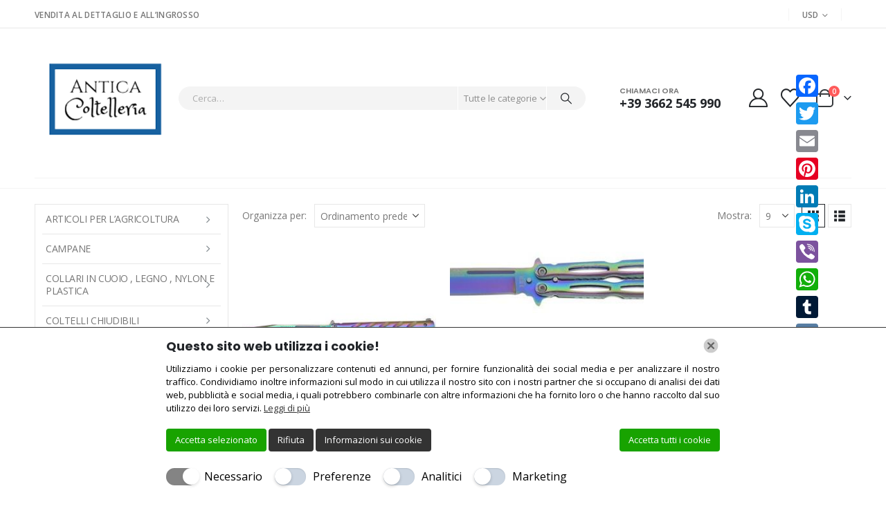

--- FILE ---
content_type: text/html; charset=UTF-8
request_url: https://anticacoltelleria.it/tag-prodotto/arcobal/
body_size: 72008
content:
<!DOCTYPE html>
<html class="" lang="it-IT">
<head>
<meta http-equiv="X-UA-Compatible" content="IE=edge"/>
<meta http-equiv="Content-Type" content="text/html; charset=UTF-8"/>
<meta name="viewport" content="width=device-width, initial-scale=1, minimum-scale=1"/>
<link rel="profile" href="https://gmpg.org/xfn/11"/>
<link rel="pingback" href="https://anticacoltelleria.it/xmlrpc.php"/>
<meta name='robots' content='index, follow, max-image-preview:large, max-snippet:-1, max-video-preview:-1'/>
<style>img:is([sizes="auto" i], [sizes^="auto," i]){contain-intrinsic-size:3000px 1500px}</style>
<script data-cfasync="false" data-pagespeed-no-defer>var dataLayer=dataLayer||[];const lwaio_use_sku_instead=false;const lwaio_id_prefix='';const lwaio_remarketing=false;const lwaio_eec=true;const lwaio_classicec=false;const lwaio_currency='EUR';const lwaio_product_per_impression=false;const lwaio_needs_shipping_address=false;</script>
<title>arcobal Archivi - Antica Coltelleria</title>
<link rel="canonical" href="https://anticacoltelleria.it/tag-prodotto/arcobal/"/>
<meta property="og:locale" content="it_IT"/>
<meta property="og:type" content="article"/>
<meta property="og:title" content="arcobal Archivi - Antica Coltelleria"/>
<meta property="og:url" content="https://anticacoltelleria.it/tag-prodotto/arcobal/"/>
<meta property="og:site_name" content="Antica Coltelleria"/>
<meta name="twitter:card" content="summary_large_image"/>
<script type="application/ld+json" class="yoast-schema-graph">{"@context":"https://schema.org","@graph":[{"@type":"CollectionPage","@id":"https://anticacoltelleria.it/tag-prodotto/arcobal/","url":"https://anticacoltelleria.it/tag-prodotto/arcobal/","name":"arcobal Archivi - Antica Coltelleria","isPartOf":{"@id":"https://anticacoltelleria.it/#website"},"primaryImageOfPage":{"@id":"https://anticacoltelleria.it/tag-prodotto/arcobal/#primaryimage"},"image":{"@id":"https://anticacoltelleria.it/tag-prodotto/arcobal/#primaryimage"},"thumbnailUrl":"https://anticacoltelleria.it/wp-content/uploads/2023/07/5527.0477.jpg","breadcrumb":{"@id":"https://anticacoltelleria.it/tag-prodotto/arcobal/#breadcrumb"},"inLanguage":"it-IT"},{"@type":"ImageObject","inLanguage":"it-IT","@id":"https://anticacoltelleria.it/tag-prodotto/arcobal/#primaryimage","url":"https://anticacoltelleria.it/wp-content/uploads/2023/07/5527.0477.jpg","contentUrl":"https://anticacoltelleria.it/wp-content/uploads/2023/07/5527.0477.jpg","width":600,"height":600},{"@type":"BreadcrumbList","@id":"https://anticacoltelleria.it/tag-prodotto/arcobal/#breadcrumb","itemListElement":[{"@type":"ListItem","position":1,"name":"Home","item":"https://anticacoltelleria.it/"},{"@type":"ListItem","position":2,"name":"arcobal"}]},{"@type":"WebSite","@id":"https://anticacoltelleria.it/#website","url":"https://anticacoltelleria.it/","name":"Antica Coltelleria","description":"Di Manuele Filippo","potentialAction":[{"@type":"SearchAction","target":{"@type":"EntryPoint","urlTemplate":"https://anticacoltelleria.it/?s={search_term_string}"},"query-input":{"@type":"PropertyValueSpecification","valueRequired":true,"valueName":"search_term_string"}}],"inLanguage":"it-IT"}]}</script>
<link rel='dns-prefetch' href='//static.addtoany.com'/>
<link rel='dns-prefetch' href='//cdn.jsdelivr.net'/>
<link rel="alternate" type="application/rss+xml" title="Antica Coltelleria &raquo; Feed" href="https://anticacoltelleria.it/feed/"/>
<link rel="alternate" type="application/rss+xml" title="Antica Coltelleria &raquo; Feed dei commenti" href="https://anticacoltelleria.it/comments/feed/"/>
<link rel="alternate" type="application/rss+xml" title="Feed Antica Coltelleria &raquo; arcobal Tag" href="https://anticacoltelleria.it/tag-prodotto/arcobal/feed/"/>
<link rel="shortcut icon" href="//anticacoltelleria.it/wp-content/uploads/2022/03/logo.webp" type="image/x-icon"/>
<link rel="apple-touch-icon" href=""/>
<link rel="apple-touch-icon" sizes="120x120" href=""/>
<link rel="apple-touch-icon" sizes="76x76" href=""/>
<link rel="apple-touch-icon" sizes="152x152" href=""/>
<style>.ht-ctc-chat{--side:right}.ht_ctc_chat_greetings_box :not(ul):not(ol):not(.ht_ctc_default):not(.ht_ctc_defaults *){box-sizing:border-box;margin:0;padding:0}.ht_ctc_chat_greetings_box ol,.ht_ctc_chat_greetings_box ul{margin-bottom:0;margin-top:0}.ht_ctc_chat_greetings_box_layout{clear:both}.ht_ctc_modal_backdrop{animation:ctc_fadeIn .2s ease;backdrop-filter:blur(1px);background:rgba(0,0,0,.3);height:100vh;left:0;position:fixed;top:0;width:100vw;z-index:9}.ht_ctc_notification{animation:ctc_fadeIn .25s ease}@keyframes ctc_fadeIn{0%{opacity:0}to{opacity:1}}.ctc_g_content{max-height:calc(80vh - 140px);overflow-y:auto}.ctc_g_bottom,.ctc_g_content,.ctc_g_sentbutton{margin-top:-.9px!important}.greetings_header_image{display:inline-block;position:relative}.greetings_header_image img{object-fit:cover}.g_header_badge_online{border-radius:50%;bottom:0;height:12px;position:absolute;right:0;width:12px;z-index:1}@media only screen and (min-width:900px){.ctc_g_content::-webkit-scrollbar{width:2.8px}.ctc_g_content::-webkit-scrollbar-thumb{background:#a5a5a5}}@media only screen and (max-width:420px){.ctc_side_positions .ctc_m_p_left{left:0!important;right:unset!important}.ctc_side_positions .ctc_m_p_right{left:unset!important;right:0!important}.ctc_side_positions .ctc_m_p_left .ctc_greetings_close_btn{float:left!important}.ctc_side_positions .ctc_m_p_right .ctc_greetings_close_btn{float:right!important}.ctc_side_positions .ctc_m_cta_order_0{order:0!important}.ctc_side_positions .ctc_m_cta_order_1{order:1!important}.ht_ctc_greetings.ctc_m_full_width{bottom:0!important;position:fixed!important;right:0!important}.ht_ctc_greetings.ctc_m_full_width .ht_ctc_chat_greetings_box{margin:7px!important;min-width:80vw!important;position:unset!important;width:calc(100vw - 14px)!important}.ctc_m_full_width .ctc_g_message_box_width{max-width:85%!important}.ht_ctc_animation:has(.ht_ctc_greetings){animation-fill-mode:none!important}}</style>
<style id='classic-theme-styles-inline-css'>.wp-block-button__link{color:#fff;background-color:#32373c;border-radius:9999px;box-shadow:none;text-decoration:none;padding:calc(.667em + 2px) calc(1.333em + 2px);font-size:1.125em}.wp-block-file__button{background:#32373c;color:#fff;text-decoration:none}</style>
<link rel="stylesheet" type="text/css" href="//anticacoltelleria.it/wp-content/cache/wpfc-minified/99ll441k/a0uj3.css" media="all"/>
<style id='yith-wcwl-main-inline-css'>:root{--add-to-wishlist-icon-color:#222529;--added-to-wishlist-icon-color:#da5555;--rounded-corners-radius:16px;--add-to-cart-rounded-corners-radius:16px;--feedback-duration:3s}:root{--add-to-wishlist-icon-color:#222529;--added-to-wishlist-icon-color:#da5555;--rounded-corners-radius:16px;--add-to-cart-rounded-corners-radius:16px;--feedback-duration:3s}</style>
<style id='global-styles-inline-css'>:root{--wp--preset--aspect-ratio--square:1;--wp--preset--aspect-ratio--4-3:4/3;--wp--preset--aspect-ratio--3-4:3/4;--wp--preset--aspect-ratio--3-2:3/2;--wp--preset--aspect-ratio--2-3:2/3;--wp--preset--aspect-ratio--16-9:16/9;--wp--preset--aspect-ratio--9-16:9/16;--wp--preset--color--black:#000;--wp--preset--color--cyan-bluish-gray:#abb8c3;--wp--preset--color--white:#fff;--wp--preset--color--pale-pink:#f78da7;--wp--preset--color--vivid-red:#cf2e2e;--wp--preset--color--luminous-vivid-orange:#ff6900;--wp--preset--color--luminous-vivid-amber:#fcb900;--wp--preset--color--light-green-cyan:#7bdcb5;--wp--preset--color--vivid-green-cyan:#00d084;--wp--preset--color--pale-cyan-blue:#8ed1fc;--wp--preset--color--vivid-cyan-blue:#0693e3;--wp--preset--color--vivid-purple:#9b51e0;--wp--preset--color--primary:var(--porto-primary-color);--wp--preset--color--secondary:var(--porto-secondary-color);--wp--preset--color--tertiary:var(--porto-tertiary-color);--wp--preset--color--quaternary:var(--porto-quaternary-color);--wp--preset--color--dark:var(--porto-dark-color);--wp--preset--color--light:var(--porto-light-color);--wp--preset--color--primary-hover:var(--porto-primary-light-5);--wp--preset--gradient--vivid-cyan-blue-to-vivid-purple:linear-gradient(135deg,rgba(6,147,227,1) 0%,#9b51e0 100%);--wp--preset--gradient--light-green-cyan-to-vivid-green-cyan:linear-gradient(135deg,#7adcb4 0%,#00d082 100%);--wp--preset--gradient--luminous-vivid-amber-to-luminous-vivid-orange:linear-gradient(135deg,rgba(252,185,0,1) 0%,rgba(255,105,0,1) 100%);--wp--preset--gradient--luminous-vivid-orange-to-vivid-red:linear-gradient(135deg,rgba(255,105,0,1) 0%,#cf2e2e 100%);--wp--preset--gradient--very-light-gray-to-cyan-bluish-gray:linear-gradient(135deg,#eee 0%,#a9b8c3 100%);--wp--preset--gradient--cool-to-warm-spectrum:linear-gradient(135deg,#4aeadc 0%,#9778d1 20%,#cf2aba 40%,#ee2c82 60%,#fb6962 80%,#fef84c 100%);--wp--preset--gradient--blush-light-purple:linear-gradient(135deg,#ffceec 0%,#9896f0 100%);--wp--preset--gradient--blush-bordeaux:linear-gradient(135deg,#fecda5 0%,#fe2d2d 50%,#6b003e 100%);--wp--preset--gradient--luminous-dusk:linear-gradient(135deg,#ffcb70 0%,#c751c0 50%,#4158d0 100%);--wp--preset--gradient--pale-ocean:linear-gradient(135deg,#fff5cb 0%,#b6e3d4 50%,#33a7b5 100%);--wp--preset--gradient--electric-grass:linear-gradient(135deg,#caf880 0%,#71ce7e 100%);--wp--preset--gradient--midnight:linear-gradient(135deg,#020381 0%,#2874fc 100%);--wp--preset--font-size--small:13px;--wp--preset--font-size--medium:20px;--wp--preset--font-size--large:36px;--wp--preset--font-size--x-large:42px;--wp--preset--spacing--20:.44rem;--wp--preset--spacing--30:.67rem;--wp--preset--spacing--40:1rem;--wp--preset--spacing--50:1.5rem;--wp--preset--spacing--60:2.25rem;--wp--preset--spacing--70:3.38rem;--wp--preset--spacing--80:5.06rem;--wp--preset--shadow--natural:6px 6px 9px rgba(0,0,0,.2);--wp--preset--shadow--deep:12px 12px 50px rgba(0,0,0,.4);--wp--preset--shadow--sharp:6px 6px 0 rgba(0,0,0,.2);--wp--preset--shadow--outlined:6px 6px 0 -3px rgba(255,255,255,1) , 6px 6px rgba(0,0,0,1);--wp--preset--shadow--crisp:6px 6px 0 rgba(0,0,0,1)}:where(.is-layout-flex){gap:.5em}:where(.is-layout-grid){gap:.5em}body .is-layout-flex{display:flex}.is-layout-flex{flex-wrap:wrap;align-items:center}.is-layout-flex > :is(*, div){margin:0}body .is-layout-grid{display:grid}.is-layout-grid > :is(*, div){margin:0}:where(.wp-block-columns.is-layout-flex){gap:2em}:where(.wp-block-columns.is-layout-grid){gap:2em}:where(.wp-block-post-template.is-layout-flex){gap:1.25em}:where(.wp-block-post-template.is-layout-grid){gap:1.25em}.has-black-color{color:var(--wp--preset--color--black)!important}.has-cyan-bluish-gray-color{color:var(--wp--preset--color--cyan-bluish-gray)!important}.has-white-color{color:var(--wp--preset--color--white)!important}.has-pale-pink-color{color:var(--wp--preset--color--pale-pink)!important}.has-vivid-red-color{color:var(--wp--preset--color--vivid-red)!important}.has-luminous-vivid-orange-color{color:var(--wp--preset--color--luminous-vivid-orange)!important}.has-luminous-vivid-amber-color{color:var(--wp--preset--color--luminous-vivid-amber)!important}.has-light-green-cyan-color{color:var(--wp--preset--color--light-green-cyan)!important}.has-vivid-green-cyan-color{color:var(--wp--preset--color--vivid-green-cyan)!important}.has-pale-cyan-blue-color{color:var(--wp--preset--color--pale-cyan-blue)!important}.has-vivid-cyan-blue-color{color:var(--wp--preset--color--vivid-cyan-blue)!important}.has-vivid-purple-color{color:var(--wp--preset--color--vivid-purple)!important}.has-black-background-color{background-color:var(--wp--preset--color--black)!important}.has-cyan-bluish-gray-background-color{background-color:var(--wp--preset--color--cyan-bluish-gray)!important}.has-white-background-color{background-color:var(--wp--preset--color--white)!important}.has-pale-pink-background-color{background-color:var(--wp--preset--color--pale-pink)!important}.has-vivid-red-background-color{background-color:var(--wp--preset--color--vivid-red)!important}.has-luminous-vivid-orange-background-color{background-color:var(--wp--preset--color--luminous-vivid-orange)!important}.has-luminous-vivid-amber-background-color{background-color:var(--wp--preset--color--luminous-vivid-amber)!important}.has-light-green-cyan-background-color{background-color:var(--wp--preset--color--light-green-cyan)!important}.has-vivid-green-cyan-background-color{background-color:var(--wp--preset--color--vivid-green-cyan)!important}.has-pale-cyan-blue-background-color{background-color:var(--wp--preset--color--pale-cyan-blue)!important}.has-vivid-cyan-blue-background-color{background-color:var(--wp--preset--color--vivid-cyan-blue)!important}.has-vivid-purple-background-color{background-color:var(--wp--preset--color--vivid-purple)!important}.has-black-border-color{border-color:var(--wp--preset--color--black)!important}.has-cyan-bluish-gray-border-color{border-color:var(--wp--preset--color--cyan-bluish-gray)!important}.has-white-border-color{border-color:var(--wp--preset--color--white)!important}.has-pale-pink-border-color{border-color:var(--wp--preset--color--pale-pink)!important}.has-vivid-red-border-color{border-color:var(--wp--preset--color--vivid-red)!important}.has-luminous-vivid-orange-border-color{border-color:var(--wp--preset--color--luminous-vivid-orange)!important}.has-luminous-vivid-amber-border-color{border-color:var(--wp--preset--color--luminous-vivid-amber)!important}.has-light-green-cyan-border-color{border-color:var(--wp--preset--color--light-green-cyan)!important}.has-vivid-green-cyan-border-color{border-color:var(--wp--preset--color--vivid-green-cyan)!important}.has-pale-cyan-blue-border-color{border-color:var(--wp--preset--color--pale-cyan-blue)!important}.has-vivid-cyan-blue-border-color{border-color:var(--wp--preset--color--vivid-cyan-blue)!important}.has-vivid-purple-border-color{border-color:var(--wp--preset--color--vivid-purple)!important}.has-vivid-cyan-blue-to-vivid-purple-gradient-background{background:var(--wp--preset--gradient--vivid-cyan-blue-to-vivid-purple)!important}.has-light-green-cyan-to-vivid-green-cyan-gradient-background{background:var(--wp--preset--gradient--light-green-cyan-to-vivid-green-cyan)!important}.has-luminous-vivid-amber-to-luminous-vivid-orange-gradient-background{background:var(--wp--preset--gradient--luminous-vivid-amber-to-luminous-vivid-orange)!important}.has-luminous-vivid-orange-to-vivid-red-gradient-background{background:var(--wp--preset--gradient--luminous-vivid-orange-to-vivid-red)!important}.has-very-light-gray-to-cyan-bluish-gray-gradient-background{background:var(--wp--preset--gradient--very-light-gray-to-cyan-bluish-gray)!important}.has-cool-to-warm-spectrum-gradient-background{background:var(--wp--preset--gradient--cool-to-warm-spectrum)!important}.has-blush-light-purple-gradient-background{background:var(--wp--preset--gradient--blush-light-purple)!important}.has-blush-bordeaux-gradient-background{background:var(--wp--preset--gradient--blush-bordeaux)!important}.has-luminous-dusk-gradient-background{background:var(--wp--preset--gradient--luminous-dusk)!important}.has-pale-ocean-gradient-background{background:var(--wp--preset--gradient--pale-ocean)!important}.has-electric-grass-gradient-background{background:var(--wp--preset--gradient--electric-grass)!important}.has-midnight-gradient-background{background:var(--wp--preset--gradient--midnight)!important}.has-small-font-size{font-size:var(--wp--preset--font-size--small)!important}.has-medium-font-size{font-size:var(--wp--preset--font-size--medium)!important}.has-large-font-size{font-size:var(--wp--preset--font-size--large)!important}.has-x-large-font-size{font-size:var(--wp--preset--font-size--x-large)!important}:where(.wp-block-post-template.is-layout-flex){gap:1.25em}:where(.wp-block-post-template.is-layout-grid){gap:1.25em}:where(.wp-block-columns.is-layout-flex){gap:2em}:where(.wp-block-columns.is-layout-grid){gap:2em}:root :where(.wp-block-pullquote){font-size:1.5em;line-height:1.6}</style>
<link rel="stylesheet" type="text/css" href="//anticacoltelleria.it/wp-content/cache/wpfc-minified/g5palppy/a0y8x.css" media="all"/>
<style id='woocommerce-inline-inline-css'>.woocommerce form .form-row .required{visibility:visible}</style>
<style>.tax-product_brand .brand-description{overflow:hidden;zoom:1}.tax-product_brand .brand-description img.brand-thumbnail{width:25%;float:right}.tax-product_brand .brand-description .text{width:72%;float:left}.widget_brand_description img{box-sizing:border-box;width:100%;max-width:none;height:auto;margin:0 0 1em}ul.brand-thumbnails{margin-left:0;margin-bottom:0;clear:both;list-style:none}ul.brand-thumbnails:before{clear:both;content:"";display:table}ul.brand-thumbnails:after{clear:both;content:"";display:table}ul.brand-thumbnails li{float:left;margin:0 3.8% 1em 0;padding:0;position:relative;width:22.05%}ul.brand-thumbnails.fluid-columns li{width:auto}ul.brand-thumbnails:not(.fluid-columns) li.first{clear:both}ul.brand-thumbnails:not(.fluid-columns) li.last{margin-right:0}ul.brand-thumbnails.columns-1 li{width:100%;margin-right:0}ul.brand-thumbnails.columns-2 li{width:48%}ul.brand-thumbnails.columns-3 li{width:30.75%}ul.brand-thumbnails.columns-5 li{width:16.95%}ul.brand-thumbnails.columns-6 li{width:13.5%}.brand-thumbnails li img{box-sizing:border-box;width:100%;max-width:none;height:auto;margin:0}@media screen and (max-width:768px){ul.brand-thumbnails:not(.fluid-columns) li{width:48%!important}ul.brand-thumbnails:not(.fluid-columns) li.first{clear:none}ul.brand-thumbnails:not(.fluid-columns) li.last{margin-right:3.8%}ul.brand-thumbnails:not(.fluid-columns) li:nth-of-type(odd){clear:both}ul.brand-thumbnails:not(.fluid-columns) li:nth-of-type(even){margin-right:0}}.brand-thumbnails-description li{text-align:center}.brand-thumbnails-description li .term-thumbnail img{display:inline}.brand-thumbnails-description li .term-description{margin-top:1em;text-align:left}#brands_a_z h3:target{text-decoration:underline}ul.brands_index{list-style:none outside;overflow:hidden;zoom:1}ul.brands_index li{float:left;margin:0 2px 2px 0}ul.brands_index li a,ul.brands_index li span{border:1px solid #ccc;padding:6px;line-height:1em;float:left;text-decoration:none}ul.brands_index li span{border-color:#eee;color:#ddd}ul.brands_index li a:hover{border-width:2px;padding:5px;text-decoration:none}ul.brands_index li a.active{border-width:2px;padding:5px}div#brands_a_z a.top{border:1px solid #ccc;padding:4px;line-height:1em;float:right;text-decoration:none;font-size:.8em}div.gestpay-admin-main{min-width:500px;max-width:80%;background:#fff;padding:20px 40px}div.gestpay-admin-main h4{border-bottom:1px solid #999;font-size:14px}div.gestpay-message{position:relative;z-index:100;overflow:hidden;padding:25px 0!important}div.gestpay-form .form-table th,div.gestpay-form .form-wrap label{text-shadow:none;font-weight:700}.gestpay-off{display:none;visibility:hidden}.gestpay-on{display:block;visibility:visible}.gestpay-cc-form-field{margin:10px 0}.gestpay-field-wrapper{display:inline;vertical-align:middle}#gestpay-submit{width:200px}.gestpay-cc-form-field label{display:inline-block;max-width:110px;text-align:left;vertical-align:middle;width:110px;font-size:.85em;line-height:1em}.gestpay-freeze-pane-on{position:fixed;top:0;left:0;visibility:visible;display:block;background-attachment:scroll;background-color:#d4d4d4;background-image:none;background-position:0 0;background-repeat:repeat;opacity:.6;filter:alpha(opacity=60);-moz-opacity:.6;-khtml-opacity:.6;overflow-x:hidden;overflow-y:hidden;z-index:1001;width:100%;min-width:250px;height:100%;min-height:100%;overflow:hidden}#gestpay-inner-freeze-pane{-moz-background-clip:border;-moz-background-origin:padding;-moz-background-size:auto auto;border-radius:2.5px;-moz-border-radius:2.5px;-webkit-border-radius:2.5px;background-color:#000;border:1px solid #000;border-radius:2.5px;color:#fff;font-family:helvetica\ neue,helvetica,arial,serif;font-size:1.5em;font-weight:300;left:50%;line-height:60px;margin-left:-125px;opacity:.8;padding:10px;position:fixed;text-align:center;top:40%;visibility:visible;min-width:250px;z-index:10002}#gestpay-inner-freeze-pane div{font-size:.75em;font-weight:300}#gestpay-error-box{width:100%;margin:0;background-color:#ffec8b;text-align:center;font-weight:blod;color:#b22222;padding:20px}.payment_box .gestpay-tls-error{background-color:#b22222;margin-left:0;padding:10px;width:100%;color:#fff;font-size:120%;line-height:1.5}.payment_box .gestpay-tls-error a,.payment_box .gestpay-tls-error img{-webkit-box-shadow:none;box-shadow:none}#place_order[name="woocommerce_checkout_place_order"].gestpay-disabled{opacity:.4}#s2s-loadingbox{width:100%;height:100%;position:fixed;top:0;left:0;visibility:visible;display:none;background-attachment:scroll;background:rgba(0,0,0,.8);background-image:none;background-position:0 0;background-repeat:repeat;overflow-x:hidden;overflow-y:hidden;z-index:99999999!important;min-width:100%;min-height:100%;overflow:hidden}#s2s-loadingbox #canvasbox{display:block;height:100px;left:50%;margin-left:-60px;margin-top:-30px;position:absolute;top:50%;width:100px}#gestpay-cc-cvv_field input{display:inline-block;margin-right:20px}#gestpay-fancybox-cvv-modal{width:50%}.gestpay-fancybox-section{float:left;width:90%;padding:10px 5%}.gestpay-fancybox-cvv-textcard-text{float:left;width:68%;margin-right:2%}.gestpay-fancybox-cvv-textcard-card{float:left;width:30%}.payment_method_wc_gateway_gestpay_mybank label img{max-height:33px!important;float:right}#mybank-container{background:#fff!important;padding:10px;color:#000!important;border:1px solid #1b4b68}#mybank-container a{color:#1b4b68!important}#mybank-container p{margin:1rem 0!important;line-height:1.2}#mybank-container-img{float:left;width:100%}#mybank-container-img img{float:left!important;clear:both;height:auto!important;max-height:100%!important}</style>
<link rel="stylesheet" type="text/css" href="//anticacoltelleria.it/wp-content/cache/wpfc-minified/mbd7tmyl/a1h2p.css" media="screen"/>
<style>.addtoany_content{clear:both;margin:16px auto}.addtoany_header{margin:0 0 16px}.addtoany_list{display:inline;line-height:16px}.a2a_kit a:empty,.a2a_kit a[class^="a2a_button_"]:has(.a2a_s_undefined){display:none}.addtoany_list a,.widget .addtoany_list a{border:0;box-shadow:none;display:inline-block;font-size:16px;padding:0 4px;vertical-align:middle}.addtoany_list a img{border:0;display:inline-block;opacity:1;overflow:hidden;vertical-align:baseline}.addtoany_list a span{display:inline-block;float:none}.addtoany_list.a2a_kit_size_32 a{font-size:32px}.addtoany_list.a2a_kit_size_32 a:not(.addtoany_special_service)>span{height:32px;line-height:32px;width:32px}.addtoany_list a:not(.addtoany_special_service)>span{border-radius:4px;display:inline-block;opacity:1}.addtoany_list a .a2a_count{position:relative;vertical-align:top}.site .a2a_kit.addtoany_list a:focus,.addtoany_list a:hover,.widget .addtoany_list a:hover{background:none;border:0;box-shadow:none}.addtoany_list a:hover img,.addtoany_list a:hover span{opacity:.7}.addtoany_list a.addtoany_special_service:hover img,.addtoany_list a.addtoany_special_service:hover span{opacity:1}.addtoany_special_service{display:inline-block;vertical-align:middle}.addtoany_special_service a,.addtoany_special_service div,.addtoany_special_service div.fb_iframe_widget,.addtoany_special_service iframe,.addtoany_special_service span{margin:0;vertical-align:baseline!important}.addtoany_special_service iframe{display:inline;max-width:none}a.addtoany_share.addtoany_no_icon span.a2a_img_text{display:none}a.addtoany_share img{border:0;width:auto;height:auto}</style>
<style id='addtoany-inline-css'>@media screen and (max-width:980px){.a2a_floating_style.a2a_vertical_style{display:none}}</style>
<link rel="stylesheet" type="text/css" href="//anticacoltelleria.it/wp-content/cache/wpfc-minified/sbpxnps/a0uj1.css" media="all"/>
<link rel="stylesheet" type="text/css" href="//anticacoltelleria.it/wp-content/cache/wpfc-minified/8787hygb/a0uiz.css" media="(max-width:991px)"/>
<link rel="stylesheet" type="text/css" href="//anticacoltelleria.it/wp-content/cache/wpfc-minified/l0x22i8o/a0y8x.css" media="all"/>
<style id='porto-style-inline-css'>.screen-reader-text{border:0;clip-path:inset(50%);height:1px;margin:-1px;overflow:hidden;padding:0;position:absolute;width:1px;word-wrap:normal!important}.side-header-narrow-bar-logo{max-width:200px}@media (min-width:992px){#header{margin:2px 0 2px 0}}.page-top ul.breadcrumb>li.home{display:inline-block}.page-top ul.breadcrumb>li.home a{position:relative;width:1em;text-indent:-9999px}.page-top ul.breadcrumb>li.home a:after{content:"\e883";font-family:'porto';float:left;text-indent:0}.page-top{padding:10px 0;min-height:44px}.main-content,.left-sidebar,.right-sidebar{padding-top:0}.ls-80{letter-spacing:.08em}.ls-n-20{letter-spacing:-.02em}.ls-150{letter-spacing:.15em}.home-banner-slider h2.vc_custom_heading,.custom-font4{font-family:'Segoe Script','Savoye LET'}.btn-modern{font-family:Poppins;font-weight:700;letter-spacing:.01em;padding:1em 1.6em}.btn-modern.btn-lg{font-size:1em;padding-left:2.8em;padding-right:2.8em}.btn-modern.btn-xl{font-size:1.1428em;padding:1.25em 3em}.btn-modern.vc_btn3-block{letter-spacing:.15em}.porto-block-html-top{font-family:Poppins;font-weight:500;font-size:.9286em;line-height:1.4;letter-spacing:.025em;overflow:hidden}.porto-block-html-top .mfp-close{top:50%;transform:translateY(-50%) rotateZ(45deg);color:inherit;opacity:.7}.porto-block-html-top small{font-size:.8461em;font-weight:400;opacity:.5}.porto-block-html-top a{text-transform:uppercase;display:inline-block;padding:.4rem .5rem;font-size:.625rem;font-weight:700;background:#0075af;color:#fff;text-decoration:none}#header{border-bottom:1px solid #f4f4f4}#header .header-top{letter-spacing:.025em}#header .header-top .top-links>li.menu-item>a{text-transform:none}#header .separator{height:1.6em}#header .share-links a{width:26px;height:26px}#header .share-links a:not(:hover){background:none;color:inherit}#header .main-menu > li.menu-item,.main-menu-wrap .menu-custom-block a:not(:last-child){margin-right:35px}#header .wishlist i,#header .my-account i{font-size:27px;display:block}#header .searchform-popup .search-toggle{width:30px}#header .searchform input{height:40px}#header .searchform select,#header .searchform button,#header .searchform .selectric .label{height:40px;line-height:40px}#header .searchform .selectric .label{padding-left:15px}@media (min-width:992px){#header .header-main .header-left{flex:0 0 16.6666%}#header .header-main .header-right,#header .searchform .text{flex:1}#header .searchform-popup{flex:1;padding-left:10px}#header .searchform{width:100%;box-shadow:none}#header .searchform.searchform-cats input{width:100%}}@media (max-width:767px){#header .header-top .header-right{-ms-flex:1;flex:1;-ms-flex-pack:start;justify-content:flex-start}#header .header-top .view-switcher{margin-left:0}#header .header-top .share-links{-ms-flex:1;flex:1}#header .header-top .separator{display:none}}@media (max-width:575px){#header .header-right .searchform{right:-120px}}.header-bottom .container{position:relative}.header-bottom .container:before{content:'';position:absolute;top:0;left:10px;right:10px;width:calc(100% - 20px);border-top:1px solid #f4f4f4}#mini-cart{font-size:32px!important}#mini-cart .minicart-icon{width:25px;height:20px;border:2px solid #222529;border-radius:0 0 5px 5px;position:relative;opacity:.9;margin:6px 3px 0}#mini-cart .minicart-icon:before{content:'';position:absolute;border:2px solid;border-color:inherit;border-bottom:none;border-radius:10px 10px 0 0;left:50%;top:-8px;margin-left:-7.5px;width:15px;height:11px}@media (max-width:991px){#header .header-top .top-links,#header .separator:first-of-type{display:none}}.slider-title{font-size:1.125rem;letter-spacing:-.02em}.coupon-sale-text{transform:rotate(-2deg);letter-spacing:-.01em;position:relative}.coupon-sale-text b{display:inline-block;font-size:1.6em;font-weight:700;padding:5px 8px;background-color:#ff7272;color:#fff}.coupon-sale-light-bg b{background:#fff;color:#222529}.coupon-sale-text i{font-style:normal;position:absolute;left:-2.25em;top:50%;transform:translateY(-50%) rotate(-90deg);font-size:.65em;opacity:.6;letter-spacing:0}.top-icon .porto-sicon-header{margin-bottom:.75rem}.top-icon .porto-sicon-header p{font-family:Poppins;margin-bottom:0}article.post-grid .clearfix,article.post .post-meta i{display:none}article.post .post-meta{margin-top:-.75rem}article.post .post-meta a{color:#999;font-size:.625rem;text-transform:uppercase}.blog-posts .post .entry-title{font-family:Open\ Sans;font-size:1.125rem;font-weight:700;line-height:1}.blog-posts .post .entry-title a{color:inherit}.blog-posts .post p{font-size:.9286em}article.post .post-image .post-date{right:auto;left:10px;font-family:Poppins;background:#222529;letter-spacing:.05em;width:45px}.blog-posts .post .post-date .day{background:none;color:#fff;padding-bottom:0;font-size:1.125rem;line-height:1}.blog-posts .post .post-date .month{background:none;padding-bottom:8px;line-height:1;font-size:.7rem;text-transform:uppercase;opacity:.6;font-weight:400}.widget .widget-title,.widget .widgettitle,#footer .widget-title{font-size:1rem}.porto-products.title-border-middle>.section-title{margin-bottom:.5rem}ul.products li.product:hover .add-links .add_to_cart_button,ul.products li.product:hover .add-links .add_to_cart_read_more{background:#2b2b2d;border-color:#2b2b2d}.products-slider.owl-carousel .product{margin-bottom:25px;margin-top:10px}.products-slider.owl-carousel .owl-item:hover{z-index:2}ul.products:not(.list) li.product-col:hover .product-image{box-shadow:none}ul.products:not(.list) li.product-col:hover .product-inner{box-shadow:0 5px 25px 0 rgba(0,0,0,.08)}.add-links .add_to_cart_button{padding:0 1.2em;color:#6f6e6b}.add-links .add_to_cart_button:before{display:none}li.product-col:hover .add-links .add_to_cart_button{padding:0 .7143em}li.product-col:hover .add-links .add_to_cart_button:before{display:inline-block}.labels .onhot,.labels .onsale{border-radius:12px;padding-left:.8em;padding-right:.8em}.products-slider.owl-carousel .owl-stage-outer{padding-left:5px;padding-right:5px;margin-left:-5px;margin-right:-5px}@media (max-width:575px){.products-slider.owl-carousel .owl-stage-outer{padding-left:2px;padding-right:2px;margin-left:-2px;margin-right:-2px}}li.product-category .thumb-info,li.product-category .thumb-info img,li.product-category .thumb-info-wrapper:after{border-radius:50%}ul.category-color-dark li.product-category .thumb-info-title{background:#fff;padding:.75rem .5rem1 .25rem}ul.products li.product-category .thumb-info h3{letter-spacing:0;font-family:Poppins}li.product-col.product-default h3,ul.product_list_widget li .product-details a{color:#222529}ul.grid li.product-col h3{margin-left:.5rem;margin-right:.5rem}#footer .footer-main .container:after{content:'';display:block;position:absolute;left:10px;right:10px;bottom:0;border-bottom:1px solid #313438}#footer .contact-details i{display:none}#footer .contact-details span{padding-left:0;line-height:1.4}#footer .contact-details strong{padding-left:0;text-transform:uppercase;line-height:1.4}#footer .share-links a{width:40px;height:40px;border-radius:20px;border:1px solid #313438;box-shadow:none}#footer .widget .tagcloud a{background:none;color:inherit;border-radius:0;font-size:11px!important;font-weight:400;text-transform:none;padding:.6em;border:1px solid #313438}#footer .widget .tagcloud a:hover{border-color:#fff;color:#fff}#footer .widget_wysija_cont .wysija-paragraph{display:block;margin-bottom:1rem}#footer .widget_wysija_cont .wysija-input{border-radius:30px;background:#292c30;padding-left:1.5rem;font-size:.8125rem}#footer .widget_wysija_cont .wysija-submit{border-radius:30px;padding:0 1.75rem;font-size:.8125rem;font-weight:700}.payment-icons .payment-icon{display:inline-block;vertical-align:middle;margin:3px;width:56px;height:32px;background-color:#d6d3cc;background-size:80% auto;background-repeat:no-repeat;background-position:center;transition:opacity .25s;filter:invert(1);border-radius:4px}.payment-icons .payment-icon:hover{opacity:.7}.payment-icons .visa{background-image:url(//sw-themes.com/porto_dummy/wp-content/uploads/images/payments/payment-visa.svg)}.payment-icons .paypal{background-image:url(//sw-themes.com/porto_dummy/wp-content/uploads/images/payments/payment-paypal.svg);background-size:85% auto;background-position:50% 48%}.payment-icons .stripe{background-image:url(//sw-themes.com/porto_dummy/wp-content/uploads/images/payments/payment-stripe.png);background-size:60% auto}.payment-icons .verisign{background-image:url(//sw-themes.com/porto_dummy/wp-content/uploads/images/payments/payment-verisign.svg)}.newsletter-popup-form{max-width:740px;position:relative}.info-wrapper:after{border-radius:0;!important}.product-category .thumb-info-wrapper:after{border-radius:0!important}li.product-category .thumb-info img{border-radius:0}</style>
<script data-wpfc-render="false">(function(){let events=["mousemove","wheel","scroll","touchstart","touchmove"];let fired=false;events.forEach(function(event){window.addEventListener(event,function(){if(fired===false){fired=true;setTimeout(function(){(function(d,s){var f=d.getElementsByTagName(s)[0];j=d.createElement(s);j.setAttribute('src','https://anticacoltelleria.it/wp-content/plugins/woocommerce/assets/js/frontend/add-to-cart.min.js');j.setAttribute('id','wc-add-to-cart-js');j.setAttribute('data-wp-strategy','defer');f.parentNode.insertBefore(j,f);})(document,'script');},100);}},{once:true});});})();</script>
<link rel="https://api.w.org/" href="https://anticacoltelleria.it/wp-json/"/><link rel="alternate" title="JSON" type="application/json" href="https://anticacoltelleria.it/wp-json/wp/v2/product_tag/2507"/>			<style></style>		
<script>let ad_user_data='granted';let ad_personalization='granted';let analytics_storage='granted';let ad_storage='granted';let isGtmTag='GTM'==='GTM';let gtmScriptSrc="https://www.googletagmanager.com/gtm.js?id=GTM-MXXK8BR";window.dataLayer=window.dataLayer||[];function gtag(){dataLayer.push(arguments);}gtag('consent','default',{'ad_user_data':ad_user_data,'ad_personalization':ad_personalization,'analytics_storage':analytics_storage,'ad_storage':ad_storage,'wait_for_update':500,});if(isGtmTag){dataLayer.push({'gtm.start':new Date().getTime(),'event':'gtm.js'});}else{gtag('js',new Date());gtag('config','GTM-MXXK8BR');gtmScriptSrc="https://www.googletagmanager.com/gtag/js?id=GTM-MXXK8BR";}window.addEventListener("LwAioCookieConsentOnAcceptAll",function(e){gtag("consent","update",{ad_user_data:"granted",ad_personalization:"granted",ad_storage:"granted",analytics_storage:"granted",});loadGtmScript(gtmScriptSrc);});window.addEventListener("LwAioCookieConsentOnAccept",function(e){ad_user_data=e.detail.lwaio_consent_preferences.marketing==="yes"?'granted':'denied';ad_personalization=e.detail.lwaio_consent_preferences.marketing==="yes"?'granted':'denied';analytics_storage=e.detail.lwaio_consent_preferences.analytics==="yes"?'granted':'denied';ad_storage=(ad_user_data==='granted'||ad_personalization==='granted'||analytics_storage==='granted')?'granted':'denied';gtag("consent","update",{ad_user_data:ad_user_data,ad_personalization:ad_personalization,analytics_storage:analytics_storage,ad_storage:ad_storage,});loadGtmScript(gtmScriptSrc);});window.addEventListener("LwAioCookieConsentOnReject",function(e){gtag("consent","update",{ad_user_data:"denied",ad_personalization:"denied",analytics_storage:"denied",ad_storage:"denied",});});if(ad_storage==='granted'){loadGtmScript(gtmScriptSrc);}function loadGtmScript(gtmScriptSrc){let gtmScript=document.createElement("script");gtmScript.async=true;gtmScript.src=gtmScriptSrc;let firstScript=document.getElementsByTagName('script')[0];firstScript.parentNode.insertBefore(gtmScript,firstScript);}</script>
<script data-cfasync="false" data-pagespeed-no-defer>var dataLayer_content=[];dataLayer.push(dataLayer_content);</script>		
<noscript><style>.woocommerce-product-gallery{opacity:1!important}</style></noscript>
<meta name="generator" content="Powered by WPBakery Page Builder - drag and drop page builder for WordPress."/>
<link rel="icon" href="https://anticacoltelleria.it/wp-content/uploads/2017/09/cropped-3c680bb9-414d-462c-9c54-48532d8ad7bc-32x32.png" sizes="32x32"/>
<link rel="icon" href="https://anticacoltelleria.it/wp-content/uploads/2017/09/cropped-3c680bb9-414d-462c-9c54-48532d8ad7bc-192x192.png" sizes="192x192"/>
<link rel="apple-touch-icon" href="https://anticacoltelleria.it/wp-content/uploads/2017/09/cropped-3c680bb9-414d-462c-9c54-48532d8ad7bc-180x180.png"/>
<meta name="msapplication-TileImage" content="https://anticacoltelleria.it/wp-content/uploads/2017/09/cropped-3c680bb9-414d-462c-9c54-48532d8ad7bc-270x270.png"/>
<noscript><style>.wpb_animate_when_almost_visible{opacity:1}</style></noscript>
<script data-wpfc-render="false">var Wpfcll={s:[],osl:0,scroll:false,i:function(){Wpfcll.ss();window.addEventListener('load',function(){let observer=new MutationObserver(mutationRecords=>{Wpfcll.osl=Wpfcll.s.length;Wpfcll.ss();if(Wpfcll.s.length > Wpfcll.osl){Wpfcll.ls(false);}});observer.observe(document.getElementsByTagName("html")[0],{childList:true,attributes:true,subtree:true,attributeFilter:["src"],attributeOldValue:false,characterDataOldValue:false});Wpfcll.ls(true);});window.addEventListener('scroll',function(){Wpfcll.scroll=true;Wpfcll.ls(false);});window.addEventListener('resize',function(){Wpfcll.scroll=true;Wpfcll.ls(false);});window.addEventListener('click',function(){Wpfcll.scroll=true;Wpfcll.ls(false);});},c:function(e,pageload){var w=document.documentElement.clientHeight || body.clientHeight;var n=0;if(pageload){n=0;}else{n=(w > 800) ? 800:200;n=Wpfcll.scroll ? 800:n;}var er=e.getBoundingClientRect();var t=0;var p=e.parentNode ? e.parentNode:false;if(typeof p.getBoundingClientRect=="undefined"){var pr=false;}else{var pr=p.getBoundingClientRect();}if(er.x==0 && er.y==0){for(var i=0;i < 10;i++){if(p){if(pr.x==0 && pr.y==0){if(p.parentNode){p=p.parentNode;}if(typeof p.getBoundingClientRect=="undefined"){pr=false;}else{pr=p.getBoundingClientRect();}}else{t=pr.top;break;}}};}else{t=er.top;}if(w - t+n > 0){return true;}return false;},r:function(e,pageload){var s=this;var oc,ot;try{oc=e.getAttribute("data-wpfc-original-src");ot=e.getAttribute("data-wpfc-original-srcset");originalsizes=e.getAttribute("data-wpfc-original-sizes");if(s.c(e,pageload)){if(oc || ot){if(e.tagName=="DIV" || e.tagName=="A" || e.tagName=="SPAN"){e.style.backgroundImage="url("+oc+")";e.removeAttribute("data-wpfc-original-src");e.removeAttribute("data-wpfc-original-srcset");e.removeAttribute("onload");}else{if(oc){e.setAttribute('src',oc);}if(ot){e.setAttribute('srcset',ot);}if(originalsizes){e.setAttribute('sizes',originalsizes);}if(e.getAttribute("alt") && e.getAttribute("alt")=="blank"){e.removeAttribute("alt");}e.removeAttribute("data-wpfc-original-src");e.removeAttribute("data-wpfc-original-srcset");e.removeAttribute("data-wpfc-original-sizes");e.removeAttribute("onload");if(e.tagName=="IFRAME"){var y="https://www.youtube.com/embed/";if(navigator.userAgent.match(/\sEdge?\/\d/i)){e.setAttribute('src',e.getAttribute("src").replace(/.+\/templates\/youtube\.html\#/,y));}e.onload=function(){if(typeof window.jQuery !="undefined"){if(jQuery.fn.fitVids){jQuery(e).parent().fitVids({customSelector:"iframe[src]"});}}var s=e.getAttribute("src").match(/templates\/youtube\.html\#(.+)/);if(s){try{var i=e.contentDocument || e.contentWindow;if(i.location.href=="about:blank"){e.setAttribute('src',y+s[1]);}}catch(err){e.setAttribute('src',y+s[1]);}}}}}}else{if(e.tagName=="NOSCRIPT"){if(typeof window.jQuery !="undefined"){if(jQuery(e).attr("data-type")=="wpfc"){e.removeAttribute("data-type");jQuery(e).after(jQuery(e).text());}}}}}}catch(error){console.log(error);console.log("==>",e);}},ss:function(){var i=Array.prototype.slice.call(document.getElementsByTagName("img"));var f=Array.prototype.slice.call(document.getElementsByTagName("iframe"));var d=Array.prototype.slice.call(document.getElementsByTagName("div"));var a=Array.prototype.slice.call(document.getElementsByTagName("a"));var s=Array.prototype.slice.call(document.getElementsByTagName("span"));var n=Array.prototype.slice.call(document.getElementsByTagName("noscript"));this.s=i.concat(f).concat(d).concat(a).concat(s).concat(n);},ls:function(pageload){var s=this;[].forEach.call(s.s,function(e,index){s.r(e,pageload);});}};document.addEventListener('DOMContentLoaded',function(){wpfci();});function wpfci(){Wpfcll.i();}</script>
</head>
<body data-rsssl=1 class="archive tax-product_tag term-arcobal term-2507 wp-embed-responsive wp-theme-porto theme-porto woocommerce woocommerce-page woocommerce-no-js login-popup full blog-1 wpb-js-composer js-comp-ver-8.7.1 vc_responsive">
<div class="page-wrapper">
<div class="header-wrapper">
<header id="header" class="header-builder">
<div class="header-top"><div class="header-row container"><div class="header-col header-left"><div class="custom-html text-uppercase font-weight-semibold d-none d-md-block">Vendita al dettaglio e all’ingrosso</div></div><div class="header-col header-right"><span class="separator"></span><ul id="menu-currency-switcher" class="currency-switcher porto-view-switcher mega-menu show-arrow">
<li class="menu-item has-sub narrow">
<a class="nolink" href="#">USD</a>
<div class="popup">
<div class="inner"> <ul class="sub-menu wcml-switcher"> <li class="menu-item"><a href="#">USD</a></li> <li class="menu-item"><a href="#">EUR</a></li> </ul></div></div></li>
</ul><span class="separator"></span><div class="share-links"></div></div></div></div><div class="header-main"><div class="header-row container"><div class="header-col header-left"><a class="mobile-toggle" role="button" href="#" aria-label="Mobile Menu"><i class="fas fa-bars"></i></a>
<div class="logo"> <a aria-label="Site Logo" href="https://anticacoltelleria.it/" title="Antica Coltelleria - Di Manuele Filippo" rel="home"> <img class="img-responsive standard-logo retina-logo" width="270" height="202" src="//anticacoltelleria.it/wp-content/uploads/2022/03/logo.webp" alt="Antica Coltelleria"/> </a></div></div><div class="header-col header-right"><div class="searchform-popup advanced-search-layout search-rounded"><a class="search-toggle" role="button" aria-label="Search Toggle" href="#"><i class="porto-icon-magnifier"></i><span class="search-text">Cerca</span></a>	<form action="https://anticacoltelleria.it/" method="get" class="searchform search-layout-advanced searchform-cats">
<div class="searchform-fields"> <span class="text"><input name="s" type="text" value="" placeholder="Cerca&hellip;" autocomplete="off"/></span> <input type="hidden" name="post_type" value="product"/> <select aria-label="Search Categories" name='product_cat' id='product_cat' class='cat'> <option value='0'>Tutte le categorie</option> <option class="level-0" value="articoli-per-lagricoltura">ARTICOLI PER L&#8217;AGRICOLTURA</option> <option class="level-1" value="forbice-troncarami">&nbsp;&nbsp;&nbsp;FORBICI TAGLIARAMI</option> <option class="level-1" value="asce-e-picozzini">&nbsp;&nbsp;&nbsp;ASCE E PICOZZINI</option> <option class="level-1" value="forbici-da-pota-e-frutteto">&nbsp;&nbsp;&nbsp;FORBICI DA POTA E FRUTTETO</option> <option class="level-1" value="forbici-per-siepi">&nbsp;&nbsp;&nbsp;FORBICI PER SIEPI</option> <option class="level-0" value="lavorazione-carni-e-ristorazione">LAVORAZIONE CARNI E RISTORAZIONE</option> <option class="level-1" value="articoli-per-formaggi">&nbsp;&nbsp;&nbsp;FORMAGGI</option> <option class="level-1" value="affilacoltelli-ed-acciaini">&nbsp;&nbsp;&nbsp;AFFILACOLTELLI ED ACCIAINI</option> <option class="level-1" value="articoli-per-mattazione">&nbsp;&nbsp;&nbsp;Mattazione</option> <option class="level-1" value="articoli-vari-per-macelleria">&nbsp;&nbsp;&nbsp;Articoli Vari per Macelleria</option> <option class="level-1" value="ganci-da-macelleria">&nbsp;&nbsp;&nbsp;Ganci da Macelleria</option> <option class="level-1" value="mannaie-economiche">&nbsp;&nbsp;&nbsp;Mannaie In Legno uso casa</option> <option class="level-1" value="mannaie-professionali">&nbsp;&nbsp;&nbsp;Mannaie e colpo Professionali</option> <option class="level-1" value="mezzaluna">&nbsp;&nbsp;&nbsp;Mezzelune</option> <option class="level-1" value="coltelleria-victorinox-swibo">&nbsp;&nbsp;&nbsp;COLTELLERIA VICTORINOX &#8211; SWIBO</option> <option class="level-1" value="professionali-bufalo">&nbsp;&nbsp;&nbsp;COLELLERIA bufalo</option> <option class="level-1" value="professionali-dick">&nbsp;&nbsp;&nbsp;COLTELLERIA dick</option> <option class="level-1" value="professionali-abs">&nbsp;&nbsp;&nbsp;COLTELLERIA abs</option> <option class="level-1" value="professionali-manico-in-legno">&nbsp;&nbsp;&nbsp;COLTELLERIA Manico in Legno</option> <option class="level-1" value="seghe-per-macelleria">&nbsp;&nbsp;&nbsp;SEGHE PER CARNI E SURGELATI</option> <option class="level-1" value="taglieri-e-vassoi">&nbsp;&nbsp;&nbsp;Taglieri , presselle e pestelli</option> <option class="level-1" value="bilance">&nbsp;&nbsp;&nbsp;Bilance</option> <option class="level-1" value="professionali-global-kai-e-vari">&nbsp;&nbsp;&nbsp;COLTELLERIA Global &#8211; Kai</option> <option class="level-1" value="affettatrici-e-hamburgatrici">&nbsp;&nbsp;&nbsp;Affettatrici e hamburgatrici</option> <option class="level-1" value="coltelli-e-piastre-tritacarne">&nbsp;&nbsp;&nbsp;COLTELLI E PIASTRE TRITACARNE</option> <option class="level-1" value="reti-imbuti-veli-e-spaghi">&nbsp;&nbsp;&nbsp;RETI , IMBUTI , VELI E SPAGHI</option> <option class="level-0" value="camp-ane">Campane</option> <option class="level-1" value="166">&nbsp;&nbsp;&nbsp;.</option> <option class="level-1" value="acciaio-inox-lucido">&nbsp;&nbsp;&nbsp;Acciaio Inox Lucido</option> <option class="level-1" value="campane-in-ottone-con-staffa-in-acciaio">&nbsp;&nbsp;&nbsp;Campane in Ottone con Staffa in Acciaio</option> <option class="level-1" value="campana-sarda-tipo-tonda">&nbsp;&nbsp;&nbsp;Campana sarda tipo tonda</option> <option class="level-1" value="campana-sarda-tipo-lunga">&nbsp;&nbsp;&nbsp;Campana sarda tipo lunga</option> <option class="level-1" value="muligno-modello-brescia">&nbsp;&nbsp;&nbsp;Muligno modello Brescia</option> <option class="level-1" value="campana-brasa-mod-lanzo">&nbsp;&nbsp;&nbsp;Campana brasa mod. Lanzo</option> <option class="level-1" value="batacchi-in-ferro">&nbsp;&nbsp;&nbsp;Batacchi in ferro</option> <option class="level-1" value="campana-brasa-mod-chamonix">&nbsp;&nbsp;&nbsp;Campana modello Chamonix</option> <option class="level-1" value="campana-modello-premana">&nbsp;&nbsp;&nbsp;Campana modello Premana</option> <option class="level-1" value="campana-modello-valsassina">&nbsp;&nbsp;&nbsp;Campana modello Valsassina</option> <option class="level-1" value="alpine">&nbsp;&nbsp;&nbsp;Campana modello Alpine</option> <option class="level-1" value="campana-sclina-st-ottonata">&nbsp;&nbsp;&nbsp;Campana sclina ST ottonata</option> <option class="level-1" value="campana-in-bronzo-mod-souvenir">&nbsp;&nbsp;&nbsp;Campana in bronzo mod Souvenir</option> <option class="level-1" value="campana-sclina-in-ferro">&nbsp;&nbsp;&nbsp;Campana sclina in ferro</option> <option class="level-1" value="campana-piemonte">&nbsp;&nbsp;&nbsp;Campana Piemonte</option> <option class="level-1" value="campana-st-tonda-ottonata-greca">&nbsp;&nbsp;&nbsp;CAMPANA ST TONDA OTTONATA GRECA</option> <option class="level-1" value="campana-artigianale-manuele-s">&nbsp;&nbsp;&nbsp;Campana Artigianale Manuele S.</option> <option class="level-1" value="campana-modello-bergamo">&nbsp;&nbsp;&nbsp;Campana modello Bergamo</option> <option class="level-1" value="campana-grande-serie-a-con-croce">&nbsp;&nbsp;&nbsp;Campana grande serie A con croce</option> <option class="level-1" value="campana-modello-vernante">&nbsp;&nbsp;&nbsp;Campana modello Vernante</option> <option class="level-1" value="campana-modello-redon">&nbsp;&nbsp;&nbsp;Campana modello Redon</option> <option class="level-1" value="acciaio-inox-fuocato">&nbsp;&nbsp;&nbsp;ACCIAIO INOX FUOCATO</option> <option class="level-1" value="campana-blackbell">&nbsp;&nbsp;&nbsp;CAMPANA BLACKBELL</option> <option class="level-1" value="grelot-in-fusione-pesante-con-passante">&nbsp;&nbsp;&nbsp;GRELOT IN FUSIONE PESANTE CON PASSANTE</option> <option class="level-1" value="battacchi-per-campane">&nbsp;&nbsp;&nbsp;BATTACCHI PER CAMPANE</option> <option class="level-2" value="battacchio-in-pvc">&nbsp;&nbsp;&nbsp;&nbsp;&nbsp;&nbsp;BATTACCHIO IN PVC</option> <option class="level-1" value="campana-ottonata-produzione-manuele-s">&nbsp;&nbsp;&nbsp;CAMPANA OTTONATA PRODUZIONE MANUELE S.</option> <option class="level-1" value="campana-in-bronzo-mod-sono">&nbsp;&nbsp;&nbsp;CAMPANA IN BRONZO MOD.SONO</option> <option class="level-1" value="campana-in-bronzo-mod-ginevra">&nbsp;&nbsp;&nbsp;CAMPANA IN BRONZO MOD. GINEVRA</option> <option class="level-1" value="campana-in-bronzo-mod-berna">&nbsp;&nbsp;&nbsp;CAMPANA IN BRONZO MOD.BERNA</option> <option class="level-0" value="collari">COLLARI IN CUOIO , LEGNO , NYLON E PLASTICA</option> <option class="level-1" value="collari-in-cuoio-per-ovini-e-caprini">&nbsp;&nbsp;&nbsp;Collari in cuoio per ovini e caprini</option> <option class="level-1" value="collari-in-legno-per-ovini-e-caprini">&nbsp;&nbsp;&nbsp;Collari in legno per ovini e caprini</option> <option class="level-1" value="collare-in-plastica-per-ovini-e-caprini">&nbsp;&nbsp;&nbsp;Collare in plastica e in nylon per ovini e caprini</option> <option class="level-1" value="collari-in-cuoio-per-bovini">&nbsp;&nbsp;&nbsp;Collari in cuoio per bovini</option> <option class="level-1" value="collari-in-legno-per-bovini">&nbsp;&nbsp;&nbsp;Collari in legno per bovini</option> <option class="level-1" value="prodotti-per-la-manutenzione">&nbsp;&nbsp;&nbsp;PRODOTTI PER LA MANUTENZIONE</option> <option class="level-0" value="zootecnia-moderna">Zootecnia moderna</option> <option class="level-1" value="abbeveratoio">&nbsp;&nbsp;&nbsp;Abbeveratoi</option> <option class="level-2" value="bovini-cavalli-ovini-e-caprini">&nbsp;&nbsp;&nbsp;&nbsp;&nbsp;&nbsp;ABBEVERATOIO PER BOVINI , OVICAPRINI E CAVALLI</option> <option class="level-2" value="polli">&nbsp;&nbsp;&nbsp;&nbsp;&nbsp;&nbsp;Polli</option> <option class="level-2" value="antigelo">&nbsp;&nbsp;&nbsp;&nbsp;&nbsp;&nbsp;ABBEVERATOIO ANTIGELO</option> <option class="level-2" value="conigli">&nbsp;&nbsp;&nbsp;&nbsp;&nbsp;&nbsp;Conigli</option> <option class="level-2" value="galleggianti">&nbsp;&nbsp;&nbsp;&nbsp;&nbsp;&nbsp;Galleggianti</option> <option class="level-2" value="inox-per-bovini-e-cavalli">&nbsp;&nbsp;&nbsp;&nbsp;&nbsp;&nbsp;Inox per bovini e cavalli</option> <option class="level-2" value="pompa-da-pascolo">&nbsp;&nbsp;&nbsp;&nbsp;&nbsp;&nbsp;Pompa da pascolo</option> <option class="level-2" value="protezione-abbeveratoi">&nbsp;&nbsp;&nbsp;&nbsp;&nbsp;&nbsp;Protezione Abbeveratoi</option> <option class="level-2" value="ricambi-abbeveratoi">&nbsp;&nbsp;&nbsp;&nbsp;&nbsp;&nbsp;Ricambi Abbeveratoi</option> <option class="level-2" value="ricambi-succhiotti">&nbsp;&nbsp;&nbsp;&nbsp;&nbsp;&nbsp;Ricambi Succhiotti</option> <option class="level-2" value="rubinetti-acqua">&nbsp;&nbsp;&nbsp;&nbsp;&nbsp;&nbsp;Rubinetti acqua</option> <option class="level-2" value="suini">&nbsp;&nbsp;&nbsp;&nbsp;&nbsp;&nbsp;Suini</option> <option class="level-2" value="staffe-di-fissazione">&nbsp;&nbsp;&nbsp;&nbsp;&nbsp;&nbsp;Staffe di Fissazione</option> <option class="level-2" value="tubi-e-raccordi">&nbsp;&nbsp;&nbsp;&nbsp;&nbsp;&nbsp;Tubi e Raccordi</option> <option class="level-2" value="vasche-da-pascolo">&nbsp;&nbsp;&nbsp;&nbsp;&nbsp;&nbsp;VASCONI E CISTERNE DA PASCOLO</option> <option class="level-1" value="catene-e-legami-in-ferro">&nbsp;&nbsp;&nbsp;Catene e Legami in ferro</option> <option class="level-2" value="catene-zincata">&nbsp;&nbsp;&nbsp;&nbsp;&nbsp;&nbsp;Catene Zincata</option> <option class="level-2" value="legami-in-ferro">&nbsp;&nbsp;&nbsp;&nbsp;&nbsp;&nbsp;Legami in Ferro</option> <option class="level-2" value="legami-mod-olandese">&nbsp;&nbsp;&nbsp;&nbsp;&nbsp;&nbsp;Legami mod. Olandese</option> <option class="level-2" value="accessori-di-giunzione">&nbsp;&nbsp;&nbsp;&nbsp;&nbsp;&nbsp;Accessori di Giunzione</option> <option class="level-2" value="anelli-da-scuderia">&nbsp;&nbsp;&nbsp;&nbsp;&nbsp;&nbsp;Anelli da Scuderia</option> <option class="level-2" value="anelli-zincati">&nbsp;&nbsp;&nbsp;&nbsp;&nbsp;&nbsp;ANELLI ZINCATI</option> <option class="level-2" value="givolari">&nbsp;&nbsp;&nbsp;&nbsp;&nbsp;&nbsp;GIVOLARI</option> <option class="level-2" value="moschettoni">&nbsp;&nbsp;&nbsp;&nbsp;&nbsp;&nbsp;MOSCHETTONI</option> <option class="level-1" value="attrezzature-veterinaria">&nbsp;&nbsp;&nbsp;Attrezzatura veterinaria</option> <option class="level-2" value="siringa-automatica-prima">&nbsp;&nbsp;&nbsp;&nbsp;&nbsp;&nbsp;Siringa automatica PRIMA</option> <option class="level-2" value="siringa-automatica-geniamatic">&nbsp;&nbsp;&nbsp;&nbsp;&nbsp;&nbsp;SIRINGA AUTOMANTICA GENIA</option> <option class="level-2" value="aghi-per-flaconi">&nbsp;&nbsp;&nbsp;&nbsp;&nbsp;&nbsp;Aghi per flaconi</option> <option class="level-2" value="tira-corna">&nbsp;&nbsp;&nbsp;&nbsp;&nbsp;&nbsp;RADRIZZA CORNA</option> <option class="level-2" value="trequarti-e-sonda-esofagea">&nbsp;&nbsp;&nbsp;&nbsp;&nbsp;&nbsp;Trequarti e Sonda esofagea</option> <option class="level-2" value="termometro-veterinario">&nbsp;&nbsp;&nbsp;&nbsp;&nbsp;&nbsp;Termometro veterinario</option> <option class="level-2" value="sutura-ed-accessori">&nbsp;&nbsp;&nbsp;&nbsp;&nbsp;&nbsp;Sutura ed accessori</option> <option class="level-2" value="balze">&nbsp;&nbsp;&nbsp;&nbsp;&nbsp;&nbsp;BALZE</option> <option class="level-2" value="spray-e-pomate-per-la-cura-del-bestiame">&nbsp;&nbsp;&nbsp;&nbsp;&nbsp;&nbsp;Spray e pomate per la cura del bestiame</option> <option class="level-2" value="anelli-naso-toro-e-sottolinguali">&nbsp;&nbsp;&nbsp;&nbsp;&nbsp;&nbsp;ANELLI TORO</option> <option class="level-2" value="magneti-ed-applicatori">&nbsp;&nbsp;&nbsp;&nbsp;&nbsp;&nbsp;Magneti ed applicatori</option> <option class="level-2" value="siringhe-manuali-e-ricambi">&nbsp;&nbsp;&nbsp;&nbsp;&nbsp;&nbsp;Siringhe manuali e ricambi</option> <option class="level-2" value="siringa-automatica-roux-e-ricambi">&nbsp;&nbsp;&nbsp;&nbsp;&nbsp;&nbsp;Siringa automatica Roux e ricambi</option> <option class="level-2" value="dosatori-orali">&nbsp;&nbsp;&nbsp;&nbsp;&nbsp;&nbsp;Dosatori orali</option> <option class="level-2" value="aghi-per-siringhe">&nbsp;&nbsp;&nbsp;&nbsp;&nbsp;&nbsp;Aghi per siringhe</option> <option class="level-2" value="aiuto-parto-corde-ed-accessori">&nbsp;&nbsp;&nbsp;&nbsp;&nbsp;&nbsp;Aiuto Parto &#8211; Corde ed Accessori</option> <option class="level-2" value="anello-naso-per-suini">&nbsp;&nbsp;&nbsp;&nbsp;&nbsp;&nbsp;Anelli Naso per Suini</option> <option class="level-2" value="bande-e-aghi-flessa">&nbsp;&nbsp;&nbsp;&nbsp;&nbsp;&nbsp;BANDA VAGINALE ED ACCESSORI</option> <option class="level-2" value="basti-per-prolasso">&nbsp;&nbsp;&nbsp;&nbsp;&nbsp;&nbsp;BASTI PER PROLASSO BOVINI ED OVI CAPRINI</option> <option class="level-2" value="bende-per-fasciature-gessate">&nbsp;&nbsp;&nbsp;&nbsp;&nbsp;&nbsp;Bende per Fasciature Gessate</option> <option class="level-2" value="castrazione">&nbsp;&nbsp;&nbsp;&nbsp;&nbsp;&nbsp;CASTRAZIONE BOVINI ED OVI CAPRINI</option> <option class="level-2" value="cateteri-e-deflussori">&nbsp;&nbsp;&nbsp;&nbsp;&nbsp;&nbsp;Cateteri e Deflussori</option> <option class="level-2" value="dilatatori-e-taglia-nervetti-capezzoli">&nbsp;&nbsp;&nbsp;&nbsp;&nbsp;&nbsp;DILATATORI PER MAMMELLA E TAGLIA NERVETTI</option> <option class="level-2" value="fecondazione">&nbsp;&nbsp;&nbsp;&nbsp;&nbsp;&nbsp;Fecondazione</option> <option class="level-2" value="salassi">&nbsp;&nbsp;&nbsp;&nbsp;&nbsp;&nbsp;SALASSI</option> <option class="level-2" value="siringa-automatica-veterplus">&nbsp;&nbsp;&nbsp;&nbsp;&nbsp;&nbsp;SIRINGA AUTOMATICA VETERPLUS</option> <option class="level-2" value="siringa-automatica-even">&nbsp;&nbsp;&nbsp;&nbsp;&nbsp;&nbsp;SIRINGA AUTOMATICA EVEN</option> <option class="level-2" value="siringhe-automatiche-hauptner-e-ricambi">&nbsp;&nbsp;&nbsp;&nbsp;&nbsp;&nbsp;Siringhe automatiche HAUPTNER e ricambi</option> <option class="level-2" value="speculum-vaginoscopio">&nbsp;&nbsp;&nbsp;&nbsp;&nbsp;&nbsp;Speculum vaginoscopio</option> <option class="level-2" value="strumentazione">&nbsp;&nbsp;&nbsp;&nbsp;&nbsp;&nbsp;STRUMENTAZIONE</option> <option class="level-2" value="siringa-automatica-cutanea">&nbsp;&nbsp;&nbsp;&nbsp;&nbsp;&nbsp;SIRINGA AUTOMATICA CUTANEA</option> <option class="level-1" value="reparto-mascalcia">&nbsp;&nbsp;&nbsp;Attrezzatura per la Mascalcia</option> <option class="level-2" value="curasnette-ovini">&nbsp;&nbsp;&nbsp;&nbsp;&nbsp;&nbsp;Curasnette ovini</option> <option class="level-2" value="curasnette-equini">&nbsp;&nbsp;&nbsp;&nbsp;&nbsp;&nbsp;Curasnette Equini</option> <option class="level-2" value="tenaglie-unghie">&nbsp;&nbsp;&nbsp;&nbsp;&nbsp;&nbsp;Tenaglie Unghie</option> <option class="level-2" value="tenaglia-tira-chiodi-taglia-chiodi-e-strappa-chiodi">&nbsp;&nbsp;&nbsp;&nbsp;&nbsp;&nbsp;Tenaglia tirachiodi e strappachiodi</option> <option class="level-2" value="bende">&nbsp;&nbsp;&nbsp;&nbsp;&nbsp;&nbsp;Bende</option> <option class="level-2" value="disco-per-zoccoli">&nbsp;&nbsp;&nbsp;&nbsp;&nbsp;&nbsp;Dischi per zoccoli</option> <option class="level-2" value="vasche-e-tappeti-disinfettanti">&nbsp;&nbsp;&nbsp;&nbsp;&nbsp;&nbsp;VASCHE PEDILUVIO</option> <option class="level-2" value="chiodi-per-ferrare">&nbsp;&nbsp;&nbsp;&nbsp;&nbsp;&nbsp;Chiodi per Ferrare</option> <option class="level-2" value="curasnette-bovini">&nbsp;&nbsp;&nbsp;&nbsp;&nbsp;&nbsp;Curasnette Bovini</option> <option class="level-2" value="forbici-unghie-ovini-e-caprini">&nbsp;&nbsp;&nbsp;&nbsp;&nbsp;&nbsp;Forbici unghie ovini e caprini</option> <option class="level-2" value="grembiuli-da-maniscalco">&nbsp;&nbsp;&nbsp;&nbsp;&nbsp;&nbsp;Grembiuli da maniscalco</option> <option class="level-2" value="incassini">&nbsp;&nbsp;&nbsp;&nbsp;&nbsp;&nbsp;Incassini e nattapiedi</option> <option class="level-2" value="lime-per-zoccoli">&nbsp;&nbsp;&nbsp;&nbsp;&nbsp;&nbsp;LIMA PER UNGHIE</option> <option class="level-2" value="martelli">&nbsp;&nbsp;&nbsp;&nbsp;&nbsp;&nbsp;Martelli per mascalcia</option> <option class="level-2" value="prodotti-per-la-cura-degli-zoccoli">&nbsp;&nbsp;&nbsp;&nbsp;&nbsp;&nbsp;Prodotti per la cura degli zoccoli</option> <option class="level-2" value="scarpette-per-bovini">&nbsp;&nbsp;&nbsp;&nbsp;&nbsp;&nbsp;Scarpetta per bovini</option> <option class="level-2" value="solette-in-resine-bovini">&nbsp;&nbsp;&nbsp;&nbsp;&nbsp;&nbsp;Solette e resine bovini</option> <option class="level-2" value="solette-e-resine-per-cavalli">&nbsp;&nbsp;&nbsp;&nbsp;&nbsp;&nbsp;Solette e resine per cavalli</option> <option class="level-2" value="tenaglia-e-martelli-da-forgia">&nbsp;&nbsp;&nbsp;&nbsp;&nbsp;&nbsp;Tenaglia e Martello per forgiatura ferri</option> <option class="level-2" value="affilatura-coltelli">&nbsp;&nbsp;&nbsp;&nbsp;&nbsp;&nbsp;Affilatura Coltelli</option> <option class="level-2" value="coltellacci-per-mascalcia-equina">&nbsp;&nbsp;&nbsp;&nbsp;&nbsp;&nbsp;Coltellacci per mascalcia equina</option> <option class="level-1" value="tosatrici-e-ricambi">&nbsp;&nbsp;&nbsp;TOSATRICE PER OVINI</option> <option class="level-2" value="tosatrici-heiniger-pettini-e-ricambi">&nbsp;&nbsp;&nbsp;&nbsp;&nbsp;&nbsp;TOSATRICE 220 VOLT</option> <option class="level-2" value="pettini-ovini-oxforshear">&nbsp;&nbsp;&nbsp;&nbsp;&nbsp;&nbsp;Pettini Tosatura ovini</option> <option class="level-2" value="braccio-rigido-pensile">&nbsp;&nbsp;&nbsp;&nbsp;&nbsp;&nbsp;BRACCIO RIGIDO PENSILE</option> <option class="level-2" value="flessibile-e-guaina-per-pensile">&nbsp;&nbsp;&nbsp;&nbsp;&nbsp;&nbsp;FLESSIBILE E GUAINA PER PENSILE</option> <option class="level-2" value="impugnatura-per-pensile">&nbsp;&nbsp;&nbsp;&nbsp;&nbsp;&nbsp;IMPUGNATURA PER PENSILE</option> <option class="level-2" value="tosatrice-a-batteria">&nbsp;&nbsp;&nbsp;&nbsp;&nbsp;&nbsp;TOSATRICE A BATTERIA</option> <option class="level-2" value="tosatrice-pensile">&nbsp;&nbsp;&nbsp;&nbsp;&nbsp;&nbsp;TOSATRICE PENSILE</option> <option class="level-1" value="materiale-per-identificazione">&nbsp;&nbsp;&nbsp;Materiale per identificazione</option> <option class="level-2" value="collari-identificativi-ovini">&nbsp;&nbsp;&nbsp;&nbsp;&nbsp;&nbsp;Collari identificativi ovini</option> <option class="level-2" value="boli-e-lanciaboli">&nbsp;&nbsp;&nbsp;&nbsp;&nbsp;&nbsp;Boli e Lanciaboli</option> <option class="level-2" value="cinturini-podali-bovini">&nbsp;&nbsp;&nbsp;&nbsp;&nbsp;&nbsp;Cinturini podali bovini</option> <option class="level-2" value="tenaglie-per-applicazione-marchi">&nbsp;&nbsp;&nbsp;&nbsp;&nbsp;&nbsp;Tenaglie per applicazione marchi</option> <option class="level-2" value="tatuaggio">&nbsp;&nbsp;&nbsp;&nbsp;&nbsp;&nbsp;TENAGLIE ED INSERTI PER TATUAGGIO</option> <option class="level-2" value="tamponi-e-imbragatura-ovini-in-nylon">&nbsp;&nbsp;&nbsp;&nbsp;&nbsp;&nbsp;Tamponi e imbragatura ovini</option> <option class="level-2" value="cinturini-podali-ovini-e-caprini">&nbsp;&nbsp;&nbsp;&nbsp;&nbsp;&nbsp;Cinturini podali ovini e caprini</option> <option class="level-2" value="collari-identificativi-bovini">&nbsp;&nbsp;&nbsp;&nbsp;&nbsp;&nbsp;Collari identificativi bovini</option> <option class="level-2" value="forbice-segna-bestiame">&nbsp;&nbsp;&nbsp;&nbsp;&nbsp;&nbsp;Forbice segna bestiame</option> <option class="level-2" value="identificazione-calori">&nbsp;&nbsp;&nbsp;&nbsp;&nbsp;&nbsp;Identificazione calori BOVINI</option> <option class="level-2" value="lavagnette-per-stalla">&nbsp;&nbsp;&nbsp;&nbsp;&nbsp;&nbsp;Lavagnette per stalla</option> <option class="level-2" value="lettore-per-boli">&nbsp;&nbsp;&nbsp;&nbsp;&nbsp;&nbsp;Lettore per boli</option> <option class="level-2" value="marchi-auricolari">&nbsp;&nbsp;&nbsp;&nbsp;&nbsp;&nbsp;Marchi auricolari</option> <option class="level-2" value="medagliette">&nbsp;&nbsp;&nbsp;&nbsp;&nbsp;&nbsp;Medagliette</option> <option class="level-2" value="pennarelli-per-orecchini">&nbsp;&nbsp;&nbsp;&nbsp;&nbsp;&nbsp;Pennarelli per orecchini</option> <option class="level-2" value="segna-orecchie">&nbsp;&nbsp;&nbsp;&nbsp;&nbsp;&nbsp;Segna orecchie</option> <option class="level-2" value="spray-gessi-vernici-per-identificazione">&nbsp;&nbsp;&nbsp;&nbsp;&nbsp;&nbsp;Spray &#8211; Gessi &#8211; Vernici per Identificazione</option> <option class="level-1" value="allattamento">&nbsp;&nbsp;&nbsp;Allattamento Manuale</option> <option class="level-2" value="biberon-ovi-caprini">&nbsp;&nbsp;&nbsp;&nbsp;&nbsp;&nbsp;Biberon ovi-caprini</option> <option class="level-2" value="biberon-vitelli">&nbsp;&nbsp;&nbsp;&nbsp;&nbsp;&nbsp;Biberon vitelli</option> <option class="level-2" value="tettarelle-ovi-caprini">&nbsp;&nbsp;&nbsp;&nbsp;&nbsp;&nbsp;Tettarelle ovi-caprini</option> <option class="level-2" value="colostro">&nbsp;&nbsp;&nbsp;&nbsp;&nbsp;&nbsp;SACCHE COLOSTRO ED ACCESSORI</option> <option class="level-2" value="ricambi-accessori">&nbsp;&nbsp;&nbsp;&nbsp;&nbsp;&nbsp;Ricambi &#8211; Accessori</option> <option class="level-2" value="riscaldatori-per-il-latte">&nbsp;&nbsp;&nbsp;&nbsp;&nbsp;&nbsp;Riscaldatori per il Latte</option> <option class="level-2" value="secchio-per-ovini-caprini">&nbsp;&nbsp;&nbsp;&nbsp;&nbsp;&nbsp;SECCHIO ALLATTAMENTO OVI CAPRINI</option> <option class="level-2" value="secchio-per-vitelli">&nbsp;&nbsp;&nbsp;&nbsp;&nbsp;&nbsp;SECCHIO ALLATTAMENTO VITELLI</option> <option class="level-2" value="tettarelle-bovini">&nbsp;&nbsp;&nbsp;&nbsp;&nbsp;&nbsp;Tettarelle Bovini</option> <option class="level-1" value="mungitura">&nbsp;&nbsp;&nbsp;Attrezzatura per la Mungitura</option> <option class="level-2" value="bidone-per-il-latte-e-ricambi">&nbsp;&nbsp;&nbsp;&nbsp;&nbsp;&nbsp;Bidone per il latte e ricambi</option> <option class="level-2" value="spugne-per-lattodotti">&nbsp;&nbsp;&nbsp;&nbsp;&nbsp;&nbsp;Spugne per lattodotti</option> <option class="level-2" value="olio-per-mungitrici">&nbsp;&nbsp;&nbsp;&nbsp;&nbsp;&nbsp;OLIO PER MUNGITRICI ED OLIATORI</option> <option class="level-2" value="test-mastiti-e-antibiotici">&nbsp;&nbsp;&nbsp;&nbsp;&nbsp;&nbsp;TEST DI RILEVAZIONE MASTITI E SULFAMIDIC</option> <option class="level-2" value="sgabello-mungitore-con-molla-portata">&nbsp;&nbsp;&nbsp;&nbsp;&nbsp;&nbsp;SGABELLO MUNGITURA</option> <option class="level-2" value="secchi-e-coperchi-di-mungitura">&nbsp;&nbsp;&nbsp;&nbsp;&nbsp;&nbsp;SECCHI MUNGITORI E COPERCHI</option> <option class="level-2" value="accessori-per-la-mungitura">&nbsp;&nbsp;&nbsp;&nbsp;&nbsp;&nbsp;Accessori per la mungitura</option> <option class="level-2" value="bidoncino-separatore-quarter-milk">&nbsp;&nbsp;&nbsp;&nbsp;&nbsp;&nbsp;Bidoncino separatore Quarter Milk</option> <option class="level-2" value="cannelli-per-guaine-bovini">&nbsp;&nbsp;&nbsp;&nbsp;&nbsp;&nbsp;Cannelli per guaine bovini</option> <option class="level-2" value="cannelli-per-guaine-ovi-caprini">&nbsp;&nbsp;&nbsp;&nbsp;&nbsp;&nbsp;Cannelli per guaine ovi caprini</option> <option class="level-2" value="collettori-e-gruppi-per-bovini">&nbsp;&nbsp;&nbsp;&nbsp;&nbsp;&nbsp;Collettori e gruppi per bovini</option> <option class="level-2" value="collettori-gruppi-mung-ovini-caprini">&nbsp;&nbsp;&nbsp;&nbsp;&nbsp;&nbsp;Collettori gruppi mung. ovini caprini</option> <option class="level-2" value="coppetta-lavaggio-bovini">&nbsp;&nbsp;&nbsp;&nbsp;&nbsp;&nbsp;Coppetta lavaggio bovini</option> <option class="level-2" value="coppetta-lavaggio-ovini-e-caprini">&nbsp;&nbsp;&nbsp;&nbsp;&nbsp;&nbsp;Coppetta lavaggio ovini e caprini</option> <option class="level-2" value="doccette">&nbsp;&nbsp;&nbsp;&nbsp;&nbsp;&nbsp;Doccette</option> <option class="level-2" value="filtri-per-il-latte">&nbsp;&nbsp;&nbsp;&nbsp;&nbsp;&nbsp;Filtri per il latte</option> <option class="level-2" value="guaine-per-bovini-ed-accessori">&nbsp;&nbsp;&nbsp;&nbsp;&nbsp;&nbsp;Guaine per bovini ed accessori</option> <option class="level-2" value="guaine-per-ovi-caprini">&nbsp;&nbsp;&nbsp;&nbsp;&nbsp;&nbsp;Guaine per ovi caprini</option> <option class="level-2" value="mungitrici">&nbsp;&nbsp;&nbsp;&nbsp;&nbsp;&nbsp;MUNGITRICI PER OVIINI E CAPRINI</option> <option class="level-2" value="pomate-lenitive-post-mungitura">&nbsp;&nbsp;&nbsp;&nbsp;&nbsp;&nbsp;Pomate lenitive post mungitura</option> <option class="level-2" value="palchetto-di-mungitura-ovi-caprini">&nbsp;&nbsp;&nbsp;&nbsp;&nbsp;&nbsp;Palchetto di Mungitura ovi caprini</option> <option class="level-2" value="carta-per-ligiene">&nbsp;&nbsp;&nbsp;&nbsp;&nbsp;&nbsp;CARTA PER L&#8217;IGIENE DELLA MUNGITURA</option> <option class="level-2" value="accessori-per-il-lavaggio">&nbsp;&nbsp;&nbsp;&nbsp;&nbsp;&nbsp;ACCESSORI PER IL LAVAGGIO</option> <option class="level-2" value="scovolini-per-tubi-di-mungitura-e-guaine">&nbsp;&nbsp;&nbsp;&nbsp;&nbsp;&nbsp;Scovolini per tubi di mungitura e guaine</option> <option class="level-2" value="rubinetti-per-latteodotti-e-linea-aria">&nbsp;&nbsp;&nbsp;&nbsp;&nbsp;&nbsp;Rubinetti per latteodotti e linea aria</option> <option class="level-2" value="pulsatori">&nbsp;&nbsp;&nbsp;&nbsp;&nbsp;&nbsp;PULSATORI</option> <option class="level-2" value="prodotti-per-il-pre-e-post-mungitura">&nbsp;&nbsp;&nbsp;&nbsp;&nbsp;&nbsp;PRODOTTI PER IL PRE E POST MUNGITURA</option> <option class="level-1" value="casearia">&nbsp;&nbsp;&nbsp;ATTREZZATURA PER LA CASEARIA</option> <option class="level-2" value="fuscelle">&nbsp;&nbsp;&nbsp;&nbsp;&nbsp;&nbsp;Forme per formaggio e ricotta</option> <option class="level-2" value="forma-per-il-burro">&nbsp;&nbsp;&nbsp;&nbsp;&nbsp;&nbsp;Forme per il burro</option> <option class="level-2" value="acidimetri-phmetri-e-termometri">&nbsp;&nbsp;&nbsp;&nbsp;&nbsp;&nbsp;Acidimetri , phmetri e termometri</option> <option class="level-2" value="caglio">&nbsp;&nbsp;&nbsp;&nbsp;&nbsp;&nbsp;Caglio</option> <option class="level-2" value="caraffa-e-mestoli">&nbsp;&nbsp;&nbsp;&nbsp;&nbsp;&nbsp;Caraffe e Mestoli</option> <option class="level-2" value="colini-per-latte">&nbsp;&nbsp;&nbsp;&nbsp;&nbsp;&nbsp;Colini per latte</option> <option class="level-2" value="fermenti-e-muffe">&nbsp;&nbsp;&nbsp;&nbsp;&nbsp;&nbsp;Fermenti e Muffe</option> <option class="level-2" value="matite-per-alimenti">&nbsp;&nbsp;&nbsp;&nbsp;&nbsp;&nbsp;Matite per alimenti</option> <option class="level-2" value="fornelli">&nbsp;&nbsp;&nbsp;&nbsp;&nbsp;&nbsp;Fornelli</option> <option class="level-2" value="paioli-e-accessori">&nbsp;&nbsp;&nbsp;&nbsp;&nbsp;&nbsp;Paiuoli e Accessori</option> <option class="level-2" value="tele-per-formaggio">&nbsp;&nbsp;&nbsp;&nbsp;&nbsp;&nbsp;Tele per formaggio</option> <option class="level-2" value="spini-lire-e-spade">&nbsp;&nbsp;&nbsp;&nbsp;&nbsp;&nbsp;Spini , lire e spade</option> <option class="level-2" value="secchi-mastelli-casse">&nbsp;&nbsp;&nbsp;&nbsp;&nbsp;&nbsp;Secchi &#8211; Mastelli &#8211; Casse in pvc alimentare</option> <option class="level-2" value="pastorizzatori">&nbsp;&nbsp;&nbsp;&nbsp;&nbsp;&nbsp;Pastorizzatori</option> <option class="level-2" value="tavolo-di-pressatura">&nbsp;&nbsp;&nbsp;&nbsp;&nbsp;&nbsp;TAVOLO DI PRESSATURA</option> <option class="level-2" value="pompe-da-travaso">&nbsp;&nbsp;&nbsp;&nbsp;&nbsp;&nbsp;Pompe da Travaso</option> <option class="level-2" value="sbattilatte">&nbsp;&nbsp;&nbsp;&nbsp;&nbsp;&nbsp;Sbattilatte</option> <option class="level-2" value="scrematrice-e-ricambi">&nbsp;&nbsp;&nbsp;&nbsp;&nbsp;&nbsp;Scrematrice</option> <option class="level-2" value="spazzole">&nbsp;&nbsp;&nbsp;&nbsp;&nbsp;&nbsp;Spazzole USO CASEAREO</option> <option class="level-2" value="spingi-acqua">&nbsp;&nbsp;&nbsp;&nbsp;&nbsp;&nbsp;Spingi acqua</option> <option class="level-2" value="stuoie">&nbsp;&nbsp;&nbsp;&nbsp;&nbsp;&nbsp;STUOIE PER FORMAGGIO</option> <option class="level-2" value="tasselli-prova-formaggio">&nbsp;&nbsp;&nbsp;&nbsp;&nbsp;&nbsp;Tasselli prova Formaggio</option> <option class="level-2" value="tavoli-spersori">&nbsp;&nbsp;&nbsp;&nbsp;&nbsp;&nbsp;Tavoli Spersori</option> <option class="level-2" value="supporti-e-scaffalature">&nbsp;&nbsp;&nbsp;&nbsp;&nbsp;&nbsp;GRIGLIE E SCAFFALATURE</option> <option class="level-2" value="spannarola">&nbsp;&nbsp;&nbsp;&nbsp;&nbsp;&nbsp;Spannarola</option> <option class="level-2" value="rete-tubolare-per-alimenti">&nbsp;&nbsp;&nbsp;&nbsp;&nbsp;&nbsp;Rete Tubolare per Alimenti</option> <option class="level-2" value="bicchiere-per-yogurt">&nbsp;&nbsp;&nbsp;&nbsp;&nbsp;&nbsp;BICCHIERE PER YOGURT</option> <option class="level-1" value="detergenti-e-insetticidi">&nbsp;&nbsp;&nbsp;Detergenti e insetticidi</option> <option class="level-1" value="attrezzature-per-la-stalla">&nbsp;&nbsp;&nbsp;Attrezzature per l&#8217;azienda</option> <option class="level-2" value="badili-pale-e-vanghe">&nbsp;&nbsp;&nbsp;&nbsp;&nbsp;&nbsp;BADILI PALE E VANGHE</option> <option class="level-2" value="bilancia-e-pesatura">&nbsp;&nbsp;&nbsp;&nbsp;&nbsp;&nbsp;BILANCIA E PESATURA</option> <option class="level-2" value="carriole">&nbsp;&nbsp;&nbsp;&nbsp;&nbsp;&nbsp;CARRIOLE</option> <option class="level-2" value="coppiglie-e-spinotti">&nbsp;&nbsp;&nbsp;&nbsp;&nbsp;&nbsp;COPPIGLIE E SPINOTTI</option> <option class="level-2" value="forche-da-scuderia">&nbsp;&nbsp;&nbsp;&nbsp;&nbsp;&nbsp;FORCHE DA SCUDERIA</option> <option class="level-2" value="forche-paglia-e-fieno">&nbsp;&nbsp;&nbsp;&nbsp;&nbsp;&nbsp;FORCHE PAGLIA E FIENO</option> <option class="level-2" value="manici-per-attrezzi">&nbsp;&nbsp;&nbsp;&nbsp;&nbsp;&nbsp;MANICI PER ATTREZZI</option> <option class="level-2" value="raschie">&nbsp;&nbsp;&nbsp;&nbsp;&nbsp;&nbsp;RASCHIE</option> <option class="level-2" value="rastrelli-e-scope">&nbsp;&nbsp;&nbsp;&nbsp;&nbsp;&nbsp;RASTRELLI E SCOPE</option> <option class="level-2" value="sacchetti-per-silos-e-nastro">&nbsp;&nbsp;&nbsp;&nbsp;&nbsp;&nbsp;SACCHETTI PER SILOS E NASTRO</option> <option class="level-2" value="secchi-casse-e-mastelli-in-pvc">&nbsp;&nbsp;&nbsp;&nbsp;&nbsp;&nbsp;SECCHI , CASSE E MASTELLI IN PVC</option> <option class="level-2" value="sassola-per-mangime">&nbsp;&nbsp;&nbsp;&nbsp;&nbsp;&nbsp;SESSOLA PER MANGIME</option> <option class="level-2" value="illuminazione-e-lampade">&nbsp;&nbsp;&nbsp;&nbsp;&nbsp;&nbsp;ILLUMINAZIONE E LAMPADE</option> <option class="level-2" value="termometro-per-fierno-ed-ambiente">&nbsp;&nbsp;&nbsp;&nbsp;&nbsp;&nbsp;TERMOMETRO PER FIERNO ED AMBIENTE</option> <option class="level-1" value="prodotti-artigianali">&nbsp;&nbsp;&nbsp;Prodotti artigianali</option> <option class="level-1" value="abbigliamento-professionale-e-veterinaio">&nbsp;&nbsp;&nbsp;Abbigliamento professionale e veterinaio</option> <option class="level-2" value="braccioli-per-mungitura">&nbsp;&nbsp;&nbsp;&nbsp;&nbsp;&nbsp;Braccioli per mungitura</option> <option class="level-2" value="calzari-zootecnici">&nbsp;&nbsp;&nbsp;&nbsp;&nbsp;&nbsp;Calzari zootecnici</option> <option class="level-2" value="camici-e-pantaloni">&nbsp;&nbsp;&nbsp;&nbsp;&nbsp;&nbsp;Camici e Pantaloni mono uso</option> <option class="level-2" value="grembiuli-da-lavoro">&nbsp;&nbsp;&nbsp;&nbsp;&nbsp;&nbsp;Grembiuli da lavoro</option> <option class="level-2" value="cosciali">&nbsp;&nbsp;&nbsp;&nbsp;&nbsp;&nbsp;Cosciali</option> <option class="level-2" value="giacche-e-pantaloni-antipioggia">&nbsp;&nbsp;&nbsp;&nbsp;&nbsp;&nbsp;Giacche e Pantaloni Antipioggia</option> <option class="level-2" value="guanti-da-lavoro">&nbsp;&nbsp;&nbsp;&nbsp;&nbsp;&nbsp;Guanti da Lavoro</option> <option class="level-2" value="guanti-fecondazione">&nbsp;&nbsp;&nbsp;&nbsp;&nbsp;&nbsp;Guanti Fecondazione</option> <option class="level-2" value="ombrelli-da-pascolo">&nbsp;&nbsp;&nbsp;&nbsp;&nbsp;&nbsp;Ombrelli da Pascolo</option> <option class="level-2" value="stivali">&nbsp;&nbsp;&nbsp;&nbsp;&nbsp;&nbsp;Stivali</option> <option class="level-2" value="tute-protettive">&nbsp;&nbsp;&nbsp;&nbsp;&nbsp;&nbsp;TUTE MONO USO</option> <option class="level-2" value="pettorine-da-lavoro">&nbsp;&nbsp;&nbsp;&nbsp;&nbsp;&nbsp;Pettorine da Lavoro</option> <option class="level-1" value="porta-fieno">&nbsp;&nbsp;&nbsp;Porta fieno</option> <option class="level-2" value="porta-fieno-a-parete">&nbsp;&nbsp;&nbsp;&nbsp;&nbsp;&nbsp;Porta Fieno a Parete</option> <option class="level-2" value="rete-per-fieno">&nbsp;&nbsp;&nbsp;&nbsp;&nbsp;&nbsp;RETE PER FIENO</option> <option class="level-1" value="tosatrici-liscop-pettini-e-ricambi">&nbsp;&nbsp;&nbsp;TOSATRICI LISCOP , PETTINI E RICAMBI</option> <option class="level-2" value="pettini-liscop-bovini-e-cavalli">&nbsp;&nbsp;&nbsp;&nbsp;&nbsp;&nbsp;Pettini liscop bovini e cavalli</option> <option class="level-2" value="pettini-liscop-ovini">&nbsp;&nbsp;&nbsp;&nbsp;&nbsp;&nbsp;Pettini Liscop ovini</option> <option class="level-2" value="tosatrice-liscop-ovini">&nbsp;&nbsp;&nbsp;&nbsp;&nbsp;&nbsp;Tosatrice Liscop ovini</option> <option class="level-2" value="tosatrici-liscop-bovini-cavalli">&nbsp;&nbsp;&nbsp;&nbsp;&nbsp;&nbsp;Tosatrici Liscop bovini-cavalli</option> <option class="level-2" value="tosatrici-liscop-per-cani-e-cavalli">&nbsp;&nbsp;&nbsp;&nbsp;&nbsp;&nbsp;Tosatrici Liscop per cani e cavalli</option> <option class="level-2" value="ricambi-equi-clip-1400-3-bovini">&nbsp;&nbsp;&nbsp;&nbsp;&nbsp;&nbsp;Ricambi Equi Clip 1400-3 Bovini</option> <option class="level-2" value="ricambi-cutli-kombi-akku-profi-line-bovini">&nbsp;&nbsp;&nbsp;&nbsp;&nbsp;&nbsp;Ricambi CUTLI KOMBI AKKU PROFI LINE Bovini</option> <option class="level-2" value="ricambi-komby-testata-bovini">&nbsp;&nbsp;&nbsp;&nbsp;&nbsp;&nbsp;Ricambi Komby Testata Bovini</option> <option class="level-1" value="box-per-animali">&nbsp;&nbsp;&nbsp;Box per animali</option> <option class="level-2" value="autobox-per-cani">&nbsp;&nbsp;&nbsp;&nbsp;&nbsp;&nbsp;Autobox per cani</option> <option class="level-2" value="box-per-vitelli-ed-ovini-e-caprini">&nbsp;&nbsp;&nbsp;&nbsp;&nbsp;&nbsp;Box per Vitelli Ed Ovini e Caprini</option> <option class="level-1" value="attrezzatura-per-lallevamento">&nbsp;&nbsp;&nbsp;Attrezzatura per l&#8217;allevamento</option> <option class="level-2" value="grembiuli-antimonta">&nbsp;&nbsp;&nbsp;&nbsp;&nbsp;&nbsp;Grembiuli antimonta</option> <option class="level-2" value="alza-bestiame">&nbsp;&nbsp;&nbsp;&nbsp;&nbsp;&nbsp;ALZA BESTIAME BOVINI</option> <option class="level-2" value="antisucchio">&nbsp;&nbsp;&nbsp;&nbsp;&nbsp;&nbsp;Antisucchio</option> <option class="level-2" value="bastone-da-conduzione">&nbsp;&nbsp;&nbsp;&nbsp;&nbsp;&nbsp;Bastone da conduzione</option> <option class="level-2" value="epilatori">&nbsp;&nbsp;&nbsp;&nbsp;&nbsp;&nbsp;Epilatori</option> <option class="level-2" value="ferma-calci">&nbsp;&nbsp;&nbsp;&nbsp;&nbsp;&nbsp;Ferma calci</option> <option class="level-2" value="ferma-coda">&nbsp;&nbsp;&nbsp;&nbsp;&nbsp;&nbsp;Ferma coda</option> <option class="level-2" value="mordecchie">&nbsp;&nbsp;&nbsp;&nbsp;&nbsp;&nbsp;Mordecchie</option> <option class="level-2" value="musali">&nbsp;&nbsp;&nbsp;&nbsp;&nbsp;&nbsp;MUSALI PER VITELLI</option> <option class="level-2" value="pungoli-stimolatori">&nbsp;&nbsp;&nbsp;&nbsp;&nbsp;&nbsp;Pungoli &#8211; Stimolatori</option> <option class="level-2" value="spazzole-striglie-e-pettini">&nbsp;&nbsp;&nbsp;&nbsp;&nbsp;&nbsp;Spazzole E Striglie</option> <option class="level-2" value="taglia-coda-bovini-e-suini">&nbsp;&nbsp;&nbsp;&nbsp;&nbsp;&nbsp;Taglia coda bovini e suini</option> <option class="level-2" value="spazzoloni-automatici-per-bovini">&nbsp;&nbsp;&nbsp;&nbsp;&nbsp;&nbsp;SPAZZOLONI PER BOVINI , SUINI E CAPRINI</option> <option class="level-2" value="riflettori-e-radianti">&nbsp;&nbsp;&nbsp;&nbsp;&nbsp;&nbsp;Riflettori e Radianti</option> <option class="level-2" value="suini-contenimento-ed-accessori">&nbsp;&nbsp;&nbsp;&nbsp;&nbsp;&nbsp;PARA SUINI ED ACCESSORI</option> <option class="level-2" value="contenimento-animali">&nbsp;&nbsp;&nbsp;&nbsp;&nbsp;&nbsp;Contenimento Animali</option> <option class="level-2" value="coperte-per-vitelli">&nbsp;&nbsp;&nbsp;&nbsp;&nbsp;&nbsp;COPERTE PER VITELLI</option> <option class="level-2" value="zerbino-per-stivali">&nbsp;&nbsp;&nbsp;&nbsp;&nbsp;&nbsp;ZERBINO PER STIVALI</option> <option class="level-2" value="anti-stress-per-vitelli">&nbsp;&nbsp;&nbsp;&nbsp;&nbsp;&nbsp;ANTI STRESS PER VITELLI</option> <option class="level-1" value="collari-cavezze-corde-in-nylon">&nbsp;&nbsp;&nbsp;Collari- Cavezze- Corde in nylon</option> <option class="level-2" value="cavezza-per-bovini-ed-ovi-caprini">&nbsp;&nbsp;&nbsp;&nbsp;&nbsp;&nbsp;Cavezza per bovini ed ovi caprini</option> <option class="level-2" value="collare-in-nylon-per-bovini-adulti">&nbsp;&nbsp;&nbsp;&nbsp;&nbsp;&nbsp;Collare in nylon per bovini adulti</option> <option class="level-2" value="collare-in-nylon-per-piccoli-animali">&nbsp;&nbsp;&nbsp;&nbsp;&nbsp;&nbsp;Collare in nylon per ovi-caprini e cani</option> <option class="level-2" value="collare-in-nylon-per-vitelli-e-manze">&nbsp;&nbsp;&nbsp;&nbsp;&nbsp;&nbsp;Collare in nylon per vitelli e manze</option> <option class="level-2" value="corde-per-testiera">&nbsp;&nbsp;&nbsp;&nbsp;&nbsp;&nbsp;Corde per testiera</option> <option class="level-1" value="incubatrici">&nbsp;&nbsp;&nbsp;Incubatrici</option> <option class="level-2" value="incubatrice-automatica">&nbsp;&nbsp;&nbsp;&nbsp;&nbsp;&nbsp;Incubatrice automatica</option> <option class="level-1" value="decornazione">&nbsp;&nbsp;&nbsp;Decornazione</option> <option class="level-2" value="decornazioni-bovini">&nbsp;&nbsp;&nbsp;&nbsp;&nbsp;&nbsp;Decornazione Bovini</option> <option class="level-2" value="decornazione-caprini">&nbsp;&nbsp;&nbsp;&nbsp;&nbsp;&nbsp;Decornazione Caprini</option> <option class="level-2" value="ricambi-e-ricariche-decornatore">&nbsp;&nbsp;&nbsp;&nbsp;&nbsp;&nbsp;Ricambi e Ricariche Decornatore</option> <option class="level-2" value="stick-pasta-e-filo-taglia-corna">&nbsp;&nbsp;&nbsp;&nbsp;&nbsp;&nbsp;Stick-Pasta e Filo Taglia Corna</option> <option class="level-1" value="integratori-e-sali-minerali">&nbsp;&nbsp;&nbsp;Integratori e sali minerali</option> <option class="level-2" value="mangimi-complementari">&nbsp;&nbsp;&nbsp;&nbsp;&nbsp;&nbsp;MANGIMI ED INTEGRATORI</option> <option class="level-2" value="sale-e-accessori">&nbsp;&nbsp;&nbsp;&nbsp;&nbsp;&nbsp;Sale e accessori</option> <option class="level-1" value="mangiatoie">&nbsp;&nbsp;&nbsp;MANGIATOIE</option> <option class="level-2" value="bovini-e-vitelli-con-supporto-a-terra">&nbsp;&nbsp;&nbsp;&nbsp;&nbsp;&nbsp;MANGIATOIA PER BOVINI</option> <option class="level-2" value="con-cassone-a-recinto-selettivo">&nbsp;&nbsp;&nbsp;&nbsp;&nbsp;&nbsp;MANGIATOIA A TRAMOGGIA</option> <option class="level-2" value="fissazione-a-parete">&nbsp;&nbsp;&nbsp;&nbsp;&nbsp;&nbsp;MANGIATOIA CON Fissazione a Parete</option> <option class="level-2" value="mangiatoia-per-vitelli-e-ovi-caprini">&nbsp;&nbsp;&nbsp;&nbsp;&nbsp;&nbsp;MANGIATOIA PER VITELLI E OVI CAPRINI</option> <option class="level-2" value="per-suini">&nbsp;&nbsp;&nbsp;&nbsp;&nbsp;&nbsp;MANGIATOIA PER SUINI</option> <option class="level-2" value="portatili-in-pvc">&nbsp;&nbsp;&nbsp;&nbsp;&nbsp;&nbsp;MANGIATOIA PORTATILE IN PVC</option> <option class="level-1" value="tosatura-manuale">&nbsp;&nbsp;&nbsp;Tosatura Manuale</option> <option class="level-2" value="tosatura-manuale-ovini">&nbsp;&nbsp;&nbsp;&nbsp;&nbsp;&nbsp;Tosatura manuale ovini</option> <option class="level-2" value="tosatura-manuale-cani-bovini-e-cavalli">&nbsp;&nbsp;&nbsp;&nbsp;&nbsp;&nbsp;Tosatura manuale cani , bovini e cavalli</option> <option class="level-1" value="tosatura-per-bovini-e-cavalli">&nbsp;&nbsp;&nbsp;Tosatura per Bovini e Cavalli</option> <option class="level-2" value="pettini-tosatura-bovini">&nbsp;&nbsp;&nbsp;&nbsp;&nbsp;&nbsp;Pettini Tosatura Bovini</option> <option class="level-2" value="tosatrici">&nbsp;&nbsp;&nbsp;&nbsp;&nbsp;&nbsp;Tosatrici</option> <option class="level-1" value="autocatture-e-cuccette">&nbsp;&nbsp;&nbsp;AUTOCATTURE</option> <option class="level-2" value="archetti">&nbsp;&nbsp;&nbsp;&nbsp;&nbsp;&nbsp;Archetti</option> <option class="level-2" value="autocatture-bovini">&nbsp;&nbsp;&nbsp;&nbsp;&nbsp;&nbsp;Autocatture Bovini</option> <option class="level-1" value="tosatura-accessori-e-affilatura">&nbsp;&nbsp;&nbsp;Tosatura accessori e affilatura</option> <option class="level-2" value="lubrificanti">&nbsp;&nbsp;&nbsp;&nbsp;&nbsp;&nbsp;Lubrificanti</option> <option class="level-2" value="pasta-e-dischi-per-affilatura">&nbsp;&nbsp;&nbsp;&nbsp;&nbsp;&nbsp;Pasta e dischi per affilatura</option> <option class="level-2" value="affilatrici">&nbsp;&nbsp;&nbsp;&nbsp;&nbsp;&nbsp;Affilatrici</option> <option class="level-2" value="accessori-tosatura-accessori-e-affilatura">&nbsp;&nbsp;&nbsp;&nbsp;&nbsp;&nbsp;Accessori</option> <option class="level-1" value="tosatura-ricambi-tosatrici">&nbsp;&nbsp;&nbsp;Tosatura Ricambi Tosatrici</option> <option class="level-2" value="heiniger-etra-testata-ovini">&nbsp;&nbsp;&nbsp;&nbsp;&nbsp;&nbsp;HEINIGER XTRA TESTATA OVINI</option> <option class="level-1" value="allattamento-automatico">&nbsp;&nbsp;&nbsp;Allattamento Automatico</option> <option class="level-2" value="allattatrici">&nbsp;&nbsp;&nbsp;&nbsp;&nbsp;&nbsp;Allattatrici</option> <option class="level-1" value="collari-e-bobine-in-biotane">&nbsp;&nbsp;&nbsp;COLLARI E BOBINE IN BIOTANE</option> <option class="level-2" value="collari-in-biotane">&nbsp;&nbsp;&nbsp;&nbsp;&nbsp;&nbsp;COLLARI IN BIOTANE</option> <option class="level-1" value="tosatrice-per-cani-e-rifinitura">&nbsp;&nbsp;&nbsp;TOSATRICE PER CANI E RIFINITURA</option> <option class="level-2" value="alza-pelo">&nbsp;&nbsp;&nbsp;&nbsp;&nbsp;&nbsp;ALZA PELO</option> <option class="level-2" value="pettini">&nbsp;&nbsp;&nbsp;&nbsp;&nbsp;&nbsp;PETTINI</option> <option class="level-2" value="tosatrici-12-volt-220-volt">&nbsp;&nbsp;&nbsp;&nbsp;&nbsp;&nbsp;Tosatrici 12 volt &#8211; 220 volt</option> <option class="level-1" value="gabbia-conigli-polli-e-selvaggina">&nbsp;&nbsp;&nbsp;GABBIA CONIGLI POLLI E SELVAGGINA</option> <option class="level-2" value="gabbia-per-conigli">&nbsp;&nbsp;&nbsp;&nbsp;&nbsp;&nbsp;GABBIA PER CONIGLI</option> <option class="level-2" value="gabbia-per-polli-e-nico-per-ovaiole">&nbsp;&nbsp;&nbsp;&nbsp;&nbsp;&nbsp;GABBIA PER POLLI E NICO PER OVAIOLE</option> <option class="level-2" value="mangiatoia-conigli">&nbsp;&nbsp;&nbsp;&nbsp;&nbsp;&nbsp;MANGIATOIA CONIGLI</option> <option class="level-2" value="mangiatoia-per-polli">&nbsp;&nbsp;&nbsp;&nbsp;&nbsp;&nbsp;MANGIATOIA PER POLLI</option> <option class="level-2" value="ricambi-e-accessori-per-gabbie">&nbsp;&nbsp;&nbsp;&nbsp;&nbsp;&nbsp;RICAMBI E ACCESSORI PER GABBIE</option> <option class="level-1" value="selleria">&nbsp;&nbsp;&nbsp;SELLERIA</option> <option class="level-2" value="basto-per-asino">&nbsp;&nbsp;&nbsp;&nbsp;&nbsp;&nbsp;BASTO PER ASINO</option> <option class="level-2" value="cavezze">&nbsp;&nbsp;&nbsp;&nbsp;&nbsp;&nbsp;CAVEZZE</option> <option class="level-2" value="porta-selle-e-briglie">&nbsp;&nbsp;&nbsp;&nbsp;&nbsp;&nbsp;PORTA SELLE E BRIGLIE</option> <option class="level-1" value="detergenti-e-sanifincati">&nbsp;&nbsp;&nbsp;DETERGENTI E SANIFINCATI</option> <option class="level-2" value="detergenti-per-la-casearia">&nbsp;&nbsp;&nbsp;&nbsp;&nbsp;&nbsp;DETERGENTE E SANIFICANTE PER CASEIFICIO</option> <option class="level-2" value="detergente-pre-mungitura">&nbsp;&nbsp;&nbsp;&nbsp;&nbsp;&nbsp;DETERGENTE PRE MUNGITURA</option> <option class="level-2" value="detergente-per-latteodotto">&nbsp;&nbsp;&nbsp;&nbsp;&nbsp;&nbsp;DETERGENTE PER LATTEODOTTO</option> <option class="level-2" value="detergente-per-superfici">&nbsp;&nbsp;&nbsp;&nbsp;&nbsp;&nbsp;DETERGENTE PER SUPERFICI</option> <option class="level-0" value="uncategorized">Uncategorized</option> <option class="level-0" value="accessori">Accessori</option> <option class="level-0" value="barriere-e-cancelli">Barriere e cancelli</option> <option class="level-0" value="accessori-per-tascabili">ACCESSORI PER TASCABILI</option> <option class="level-0" value="coltelli-chiudibili">COLTELLI CHIUDIBILI</option> <option class="level-1" value="coglifunghi-e-pesca">&nbsp;&nbsp;&nbsp;COGLIFUNGHI E PESCA</option> <option class="level-1" value="coltelleria-italiana">&nbsp;&nbsp;&nbsp;COLTELLERIA ITALIANA</option> <option class="level-1" value="coltelli-butterfly">&nbsp;&nbsp;&nbsp;COLTELLI BUTTERFLY</option> <option class="level-1" value="coltelli-da-innesto-e-roncole">&nbsp;&nbsp;&nbsp;COLTELLI DA INNESTO E RONCOLE</option> <option class="level-1" value="coltelli-pattada">&nbsp;&nbsp;&nbsp;COLTELLI PATTADA</option> <option class="level-1" value="coltelli-opinel">&nbsp;&nbsp;&nbsp;COLTELLI OPINEL</option> <option class="level-1" value="tascabili-artigianali">&nbsp;&nbsp;&nbsp;TASCABILI ARTIGIANALI</option> <option class="level-1" value="tascabili-manico-in-plastica">&nbsp;&nbsp;&nbsp;TASCABILI MANICO IN PLASTICA</option> <option class="level-1" value="tascabili-manico-in-legno">&nbsp;&nbsp;&nbsp;TASCABILI MANICO IN LEGNO</option> <option class="level-1" value="tascabili-manico-in-corno">&nbsp;&nbsp;&nbsp;TASCABILI MANICO IN CORNO</option> <option class="level-1" value="coltelli-multiuso">&nbsp;&nbsp;&nbsp;COLTELLI MULTIUSO</option> <option class="level-0" value="coltelli-da-caccia">COLTELLI DA CACCIA</option> <option class="level-1" value="asce">&nbsp;&nbsp;&nbsp;ASCE</option> <option class="level-1" value="coltelli-da-lancio">&nbsp;&nbsp;&nbsp;COLTELLI DA LANCIO</option> <option class="level-1" value="pugnali-sportivi">&nbsp;&nbsp;&nbsp;PUGNALI SPORTIVI</option> <option class="level-0" value="pietre-abrasive">PIETRE ABRASIVE PER AFFILARE</option> <option class="level-0" value="cucina-e-tavola">CUCINA E TAVOLA</option> <option class="level-1" value="apriscatole">&nbsp;&nbsp;&nbsp;APRISCATOLE</option> <option class="level-1" value="cavatappi-e-schiaccianoci">&nbsp;&nbsp;&nbsp;CAVATAPPI E SCHIACCIANOCI</option> <option class="level-1" value="ceppi-barre-magnetiche-e-portacoltelli">&nbsp;&nbsp;&nbsp;CEPPI , BARRE MAGNETICHE E PORTACOLTELLI</option> <option class="level-1" value="coltelli-da-tavola">&nbsp;&nbsp;&nbsp;COLTELLI DA TAVOLA FENIX</option> <option class="level-1" value="coltelli-da-tavola-victorinox">&nbsp;&nbsp;&nbsp;COLTELLI DA TAVOLA VICTORINOX</option> <option class="level-1" value="coltelli-vari-per-cucina">&nbsp;&nbsp;&nbsp;COLTELLI VARI PER CUCINA</option> <option class="level-1" value="grattuggie-e-affettaverdure">&nbsp;&nbsp;&nbsp;GRATTUGGIE E AFFETTAVERDURE</option> <option class="level-1" value="macchine-per-sottovuoto-e-buste">&nbsp;&nbsp;&nbsp;MACCHINE PER SOTTOVUOTO E BUSTE</option> <option class="level-1" value="pelapatate-e-schiacciapatate">&nbsp;&nbsp;&nbsp;PELAPATATE E SCHIACCIAPATATE</option> <option class="level-1" value="tritacarne-e-insaccatrici">&nbsp;&nbsp;&nbsp;TRITACARNE E INSACCATRICI</option> <option class="level-1" value="spremipomodoro-e-torchi">&nbsp;&nbsp;&nbsp;SPREMIPOMODORO E TORCHI</option> <option class="level-0" value="lacme">LACME RECINZIONI ELETTRIFICATE</option> <option class="level-1" value="reti-elettrificate">&nbsp;&nbsp;&nbsp;RETI ELETTRIFICATE</option> <option class="level-1" value="isolatori">&nbsp;&nbsp;&nbsp;ISOLATORI</option> <option class="level-1" value="batterie-e-pile">&nbsp;&nbsp;&nbsp;BATTERIE E PILE</option> <option class="level-1" value="cordoni-conduttori">&nbsp;&nbsp;&nbsp;CORDONI CONDUTTORI</option> <option class="level-1" value="fili-conduttori">&nbsp;&nbsp;&nbsp;FILI CONDUTTORI</option> <option class="level-1" value="nastri-classici">&nbsp;&nbsp;&nbsp;NASTRI CLASSICI</option> <option class="level-1" value="nastri-rinforzati">&nbsp;&nbsp;&nbsp;NASTRI RINFORZATI</option> <option class="level-1" value="elettrificatori-gamma-secur-9-12v">&nbsp;&nbsp;&nbsp;ELETTRIFICATORI GAMMA SECUR 9/12V</option> <option class="level-1" value="elettrificatori-gamma-clos-220v">&nbsp;&nbsp;&nbsp;ELETTRIFICATORI GAMMA CLOS 220V</option> <option class="level-1" value="elettrificatori-gamma-dual-12v-220v">&nbsp;&nbsp;&nbsp;ELETTRIFICATORI GAMMA DUAL 12V/220V</option> <option class="level-1" value="elettrificatori-gamma-eco-easy-stop">&nbsp;&nbsp;&nbsp;ELETTRIFICATORI GAMMA ECO.EASY STOP</option> <option class="level-1" value="elettrificatori-gamma-secur-e-bison-220v">&nbsp;&nbsp;&nbsp;ELETTRIFICATORI GAMMA SECUR E BISON 220V</option> <option class="level-1" value="accessori-lacme">&nbsp;&nbsp;&nbsp;ACCESSORI</option> <option class="level-1" value="prese-di-terra">&nbsp;&nbsp;&nbsp;PRESE DI TERRA</option> <option class="level-1" value="pannelli-solari">&nbsp;&nbsp;&nbsp;PANNELLI SOLARI</option> <option class="level-1" value="attacchi-e-collegamenti">&nbsp;&nbsp;&nbsp;ATTACCHI E COLLEGAMENTI</option> </select> <span class="button-wrap"> <button class="btn btn-special" aria-label="Cerca" title="Cerca" type="submit"> <i class="porto-icon-magnifier"></i> </button> </span></div><div class="live-search-list"></div></form></div><div class="custom-html ml-5 mr-4 d-none d-lg-block"><div class="porto-sicon-box text-left mb-0 wpb_custom_95a73e906045f7837a73b5dfa9876b7b style_1 default-icon"><div class="porto-sicon-header"><h3 class="porto-sicon-title" style="font-weight:600;font-size:11px;color:#777;line-height:11px;">CHIAMACI ORA</h3><p style="font-weight:700;font-size:18px;line-height:18px;color:#222529;">+39 3662 545 990</p></div></div></div><div class="custom-html"><a href="https://anticacoltelleria.it/il-mio-account-2/" class="my-account" title="My Account"><i class="porto-icon-user-2"></i></a></div><div class="custom-html mr-1"><a href="https://laboutiquedelregalo.it/wishlist/" class="wishlist" title="Wishlist"><i class="porto-icon-wishlist-2"></i></a></div><div id="mini-cart" aria-haspopup="true" class="mini-cart minicart-arrow-alt minicart-offcanvas">
<div class="cart-head"> <span class="cart-icon"><i class="minicart-icon porto-icon-bag-2"></i><span class="cart-items">0</span></span><span class="cart-items-text">0 ARTICOLI</span></div><div class="cart-popup widget_shopping_cart">
<div class="widget_shopping_cart_content">
<div class="cart-loading"></div></div></div><div class="minicart-overlay"><svg viewBox="0 0 32 32" xmlns="http://www.w3.org/2000/svg"><g id="cross"><line stroke="#fff" stroke-width="2px" x1="7" x2="25" y1="7" y2="25"/><line stroke="#fff" stroke-width="2px" x1="7" x2="25" y1="25" y2="7"/></g></svg></div></div></div></div></div><div class="header-bottom main-menu-wrap"><div class="header-row container"><div class="header-col header-left"></div></div></div></header></div><div id="main" class="column2 column2-left-sidebar boxed no-breadcrumbs">
<div class="container">
<div class="row main-content-wrap">
<div class="main-content col-lg-9">
<div id="primary" class="content-area"><main id="content" class="site-main">
<div class="woocommerce-notices-wrapper"></div><div class="shop-loop-before"><a role="button" href="#" class="porto-product-filters-toggle sidebar-toggle d-flex d-lg-none"><svg data-name="Layer 3" id="Layer_3" viewBox="0 0 32 32" xmlns="http://www.w3.org/2000/svg"><line class="cls-1" x1="15" x2="26" y1="9" y2="9"/><line class="cls-1" x1="6" x2="9" y1="9" y2="9"/><line class="cls-1" x1="23" x2="26" y1="16" y2="16"/><line class="cls-1" x1="6" x2="17" y1="16" y2="16"/><line class="cls-1" x1="17" x2="26" y1="23" y2="23"/><line class="cls-1" x1="6" x2="11" y1="23" y2="23"/><path class="cls-2" d="M14.5,8.92A2.6,2.6,0,0,1,12,11.5,2.6,2.6,0,0,1,9.5,8.92a2.5,2.5,0,0,1,5,0Z"/><path class="cls-2" d="M22.5,15.92a2.5,2.5,0,1,1-5,0,2.5,2.5,0,0,1,5,0Z"/><path class="cls-3" d="M21,16a1,1,0,1,1-2,0,1,1,0,0,1,2,0Z"/><path class="cls-2" d="M16.5,22.92A2.6,2.6,0,0,1,14,25.5a2.6,2.6,0,0,1-2.5-2.58,2.5,2.5,0,0,1,5,0Z"/></svg> <span>Filter</span></a><form class="woocommerce-ordering" method="get">
<label for="woocommerce-orderby-1">Organizza per: </label>
<select name="orderby" class="orderby" aria-label="Organizza per:" id="woocommerce-orderby-1">
<option value="menu_order" selected='selected'>Ordinamento predefinito</option>
<option value="popularity">Popolarità</option>
<option value="rating">Valutazione media</option>
<option value="date">Ordina in base al più recente</option>
<option value="price">Prezzo: dal più economico</option>
<option value="price-desc">Prezzo: dal più caro</option>
</select>
<input type="hidden" name="paged" value="1"/>
</form>
<nav class="woocommerce-pagination" aria-label="Imaginazione del prodotto">	<form class="woocommerce-viewing" method="get">
<label>Mostra: </label>
<select name="count" class="count" aria-label="Mostra">
<option value="9" selected='selected'>9</option>
<option value="18">18</option>
<option value="27">27</option>
</select>
<input type="hidden" name="paged" value=""/>
</form>
</nav>	<div class="gridlist-toggle"> <a role="button" aria-label="View as grid" href="/tag-prodotto/arcobal/" id="grid" class="porto-icon-mode-grid active" title="Grid View"></a><a role="button" aria-label="View as list" href="/tag-prodotto/arcobal/?gridcookie=list" id="list" class="porto-icon-mode-list" title="List View"></a></div></div><div class="archive-products"><ul class="products products-container skeleton-loading grid has-ccols has-ccols-spacing ccols-xl-3 ccols-lg-3 ccols-md-3 ccols-sm-2 ccols-2 pwidth-lg-3 pwidth-md-3 pwidth-xs-2 pwidth-ls-1" data-product_layout="product-default" role="none">
<script type="text/template">"\t\t\r\n<li role=\"none\" class=\"product-col product-default product type-product post-38721 status-publish first instock product_cat-coltelli-butterfly product_cat-coltelli-chiudibili product_tag-9cm product_tag-arcobal product_tag-butterfly product_tag-jkr0477 product_tag-lama has-post-thumbnail shipping-taxable purchasable product-type-simple\">\r\n<div class=\"product-inner\">\r\n\t\r\n\t<div class=\"product-image\">\r\n\r\n\t\t<a href=\"https:\/\/anticacoltelleria.it\/prodotto\/butterfly-arcobal-lama-9cm\/\" aria-label=\"Go to product page\">\r\n\t\t\t<div class=\"inner\"><img width=\"300\" height=\"300\" src=\"https:\/\/anticacoltelleria.it\/wp-content\/uploads\/2023\/07\/5527.0477-300x300.jpg\" class=\"attachment-woocommerce_thumbnail size-woocommerce_thumbnail\" alt=\"butterfly arcobal lama 9cm\" decoding=\"async\" fetchpriority=\"high\" \/><\/div>\t\t<\/a>\r\n\t\t\t<\/div>\r\n\r\n\t<div class=\"product-content\">\r\n\t\t<span class=\"category-list\"><a href=\"https:\/\/anticacoltelleria.it\/categoria-prodotto\/coltelli-chiudibili\/coltelli-butterfly\/\" rel=\"tag\">COLTELLI BUTTERFLY<\/a>, <a href=\"https:\/\/anticacoltelleria.it\/categoria-prodotto\/coltelli-chiudibili\/\" rel=\"tag\">COLTELLI CHIUDIBILI<\/a><\/span>\r\n\t\t\t<a class=\"product-loop-title\" href=\"https:\/\/anticacoltelleria.it\/prodotto\/butterfly-arcobal-lama-9cm\/\">\r\n\t<h3 class=\"woocommerce-loop-product__title\">butterfly arcobal lama 9cm<\/h3>\t<\/a>\r\n\t\r\n\t\t\r\n\r\n<div class=\"rating-wrap\">\r\n\t<div class=\"rating-content\"><div class=\"star-rating\" title=\"0\"><span style=\"width:0%\"><strong class=\"rating\">0<\/strong> out of 5<\/span><\/div><\/div>\r\n<\/div>\r\n\r\n\n\t<span class=\"price\"><span class=\"woocommerce-Price-amount amount\"><bdi>18,00<span class=\"woocommerce-Price-currencySymbol\">&euro;<\/span><\/bdi><\/span><\/span>\n\r\n\t\t<div class=\"add-links-wrap\">\r\n\t<div class=\"add-links clearfix\">\r\n\t\t<span href=\"\/tag-prodotto\/arcobal\/?add-to-cart=38721\" aria-describedby=\"woocommerce_loop_add_to_cart_link_describedby_38721\" data-quantity=\"1\" class=\"viewcart-style-3 button product_type_simple add_to_cart_button ajax_add_to_cart\" data-product_id=\"38721\" data-product_sku=\"\" aria-label=\"Aggiungi al carrello: &quot;butterfly arcobal lama 9cm&quot;\" rel=\"nofollow\" data-success_message=\"&quot;butterfly arcobal lama 9cm&quot; \u00e8 stato aggiunto al tuo carrello\" role=\"button\">Aggiungi al carrello<\/span>\t\t<span id=\"woocommerce_loop_add_to_cart_link_describedby_38721\" class=\"screen-reader-text\">\r\n\t\t\t<\/span>\r\n\t\t\n<div\n\tclass=\"yith-wcwl-add-to-wishlist add-to-wishlist-38721 yith-wcwl-add-to-wishlist--link-style wishlist-fragment on-first-load\"\n\tdata-fragment-ref=\"38721\"\n\tdata-fragment-options=\"{&quot;base_url&quot;:&quot;&quot;,&quot;product_id&quot;:38721,&quot;parent_product_id&quot;:0,&quot;product_type&quot;:&quot;simple&quot;,&quot;is_single&quot;:false,&quot;in_default_wishlist&quot;:false,&quot;show_view&quot;:false,&quot;browse_wishlist_text&quot;:&quot;Sfoglia la lista dei desideri&quot;,&quot;already_in_wishslist_text&quot;:&quot;L&#039;articolo selezionato \\u00e8 gi\\u00e0 presente nella tua lista dei desideri!&quot;,&quot;product_added_text&quot;:&quot;Articolo aggiunto!&quot;,&quot;available_multi_wishlist&quot;:false,&quot;disable_wishlist&quot;:false,&quot;show_count&quot;:false,&quot;ajax_loading&quot;:false,&quot;loop_position&quot;:false,&quot;item&quot;:&quot;add_to_wishlist&quot;}\"\n>\n\t\t\t\n\t\t\t\n\t\t\t\n<div class=\"yith-wcwl-add-button\">\n\t\t<a\n\t\thref=\"?add_to_wishlist=38721&#038;_wpnonce=ca76b86c9d\"\n\t\tclass=\"add_to_wishlist single_add_to_wishlist\"\n\t\tdata-product-id=\"38721\"\n\t\tdata-product-type=\"simple\"\n\t\tdata-original-product-id=\"0\"\n\t\tdata-title=\"Aggiungi alla lista dei desideri\"\n\t\trel=\"nofollow\"\n\t>\n\t\t<svg id=\"yith-wcwl-icon-heart-outline\" class=\"yith-wcwl-icon-svg\" fill=\"none\" stroke-width=\"1.5\" stroke=\"currentColor\" viewBox=\"0 0 24 24\" xmlns=\"http:\/\/www.w3.org\/2000\/svg\">\n  <path stroke-linecap=\"round\" stroke-linejoin=\"round\" d=\"M21 8.25c0-2.485-2.099-4.5-4.688-4.5-1.935 0-3.597 1.126-4.312 2.733-.715-1.607-2.377-2.733-4.313-2.733C5.1 3.75 3 5.765 3 8.25c0 7.22 9 12 9 12s9-4.78 9-12Z\"><\/path>\n<\/svg>\t\t<span>Aggiungi alla lista dei desideri<\/span>\n\t<\/a>\n<\/div>\n\n\t\t\t\n\t\t\t\n\t\t\t<\/div>\n<div class=\"quickview\" data-id=\"38721\" title=\"Visualizzazione rapida\">Visualizzazione rapida<\/div>\t<\/div>\r\n\t<\/div>\r\n<span class=\"lwaio_productdata\" style=\"display:none; visibility:hidden;\" data-lwaio_product_id=\"38721\" data-lwaio_product_internal_id=\"38721\" data-lwaio_product_name=\"butterfly arcobal lama 9cm\" data-lwaio_product_price=\"18\" data-lwaio_product_cat=\"COLTELLI BUTTERFLY\" data-lwaio_product_url=\"https:\/\/anticacoltelleria.it\/prodotto\/butterfly-arcobal-lama-9cm\/\" data-lwaio_product_listposition=\"1\" data-lwaio_productlist_name=\"Elenco generale dei prodotti\" data-lwaio_product_stocklevel=\"\" data-lwaio_product_brand=\"\"><\/span>\t<\/div>\r\n<\/div>\r\n\r\n<\/li>\r\n\r\n<li role=\"none\" class=\"product-col product-default product type-product post-12797 status-publish instock product_cat-coltelli-butterfly product_cat-coltelli-chiudibili product_tag-9cm product_tag-arcobal product_tag-butterfly product_tag-colt product_tag-jkr0477 product_tag-lama has-post-thumbnail shipping-taxable purchasable product-type-simple\">\r\n<div class=\"product-inner\">\r\n\t\r\n\t<div class=\"product-image\">\r\n\r\n\t\t<a href=\"https:\/\/anticacoltelleria.it\/prodotto\/coltello-butterfly-multicolor-9cm\/\" aria-label=\"Go to product page\">\r\n\t\t\t<div class=\"inner\"><img width=\"300\" height=\"111\" src=\"https:\/\/anticacoltelleria.it\/wp-content\/uploads\/2017\/11\/0051-B20-300x111.jpg\" class=\"attachment-woocommerce_thumbnail size-woocommerce_thumbnail\" alt=\"COLTELLO butterfly arcobal lama 9cm\" decoding=\"async\" \/><\/div>\t\t<\/a>\r\n\t\t\t<\/div>\r\n\r\n\t<div class=\"product-content\">\r\n\t\t<span class=\"category-list\"><a href=\"https:\/\/anticacoltelleria.it\/categoria-prodotto\/coltelli-chiudibili\/coltelli-butterfly\/\" rel=\"tag\">COLTELLI BUTTERFLY<\/a>, <a href=\"https:\/\/anticacoltelleria.it\/categoria-prodotto\/coltelli-chiudibili\/\" rel=\"tag\">COLTELLI CHIUDIBILI<\/a><\/span>\r\n\t\t\t<a class=\"product-loop-title\" href=\"https:\/\/anticacoltelleria.it\/prodotto\/coltello-butterfly-multicolor-9cm\/\">\r\n\t<h3 class=\"woocommerce-loop-product__title\">COLTELLO butterfly arcobal lama 9cm<\/h3>\t<\/a>\r\n\t\r\n\t\t\r\n\r\n<div class=\"rating-wrap\">\r\n\t<div class=\"rating-content\"><div class=\"star-rating\" title=\"0\"><span style=\"width:0%\"><strong class=\"rating\">0<\/strong> out of 5<\/span><\/div><\/div>\r\n<\/div>\r\n\r\n\n\t<span class=\"price\"><span class=\"woocommerce-Price-amount amount\"><bdi>18,00<span class=\"woocommerce-Price-currencySymbol\">&euro;<\/span><\/bdi><\/span><\/span>\n\r\n\t\t<div class=\"add-links-wrap\">\r\n\t<div class=\"add-links clearfix\">\r\n\t\t<span href=\"\/tag-prodotto\/arcobal\/?add-to-cart=12797\" aria-describedby=\"woocommerce_loop_add_to_cart_link_describedby_12797\" data-quantity=\"1\" class=\"viewcart-style-3 button product_type_simple add_to_cart_button ajax_add_to_cart\" data-product_id=\"12797\" data-product_sku=\"5527.0477\" aria-label=\"Aggiungi al carrello: &quot;COLTELLO butterfly arcobal lama 9cm&quot;\" rel=\"nofollow\" data-success_message=\"&quot;COLTELLO butterfly arcobal lama 9cm&quot; \u00e8 stato aggiunto al tuo carrello\" role=\"button\">Aggiungi al carrello<\/span>\t\t<span id=\"woocommerce_loop_add_to_cart_link_describedby_12797\" class=\"screen-reader-text\">\r\n\t\t\t<\/span>\r\n\t\t\n<div\n\tclass=\"yith-wcwl-add-to-wishlist add-to-wishlist-12797 yith-wcwl-add-to-wishlist--link-style wishlist-fragment on-first-load\"\n\tdata-fragment-ref=\"12797\"\n\tdata-fragment-options=\"{&quot;base_url&quot;:&quot;&quot;,&quot;product_id&quot;:12797,&quot;parent_product_id&quot;:0,&quot;product_type&quot;:&quot;simple&quot;,&quot;is_single&quot;:false,&quot;in_default_wishlist&quot;:false,&quot;show_view&quot;:false,&quot;browse_wishlist_text&quot;:&quot;Sfoglia la lista dei desideri&quot;,&quot;already_in_wishslist_text&quot;:&quot;L&#039;articolo selezionato \\u00e8 gi\\u00e0 presente nella tua lista dei desideri!&quot;,&quot;product_added_text&quot;:&quot;Articolo aggiunto!&quot;,&quot;available_multi_wishlist&quot;:false,&quot;disable_wishlist&quot;:false,&quot;show_count&quot;:false,&quot;ajax_loading&quot;:false,&quot;loop_position&quot;:false,&quot;item&quot;:&quot;add_to_wishlist&quot;}\"\n>\n\t\t\t\n\t\t\t\n\t\t\t\n<div class=\"yith-wcwl-add-button\">\n\t\t<a\n\t\thref=\"?add_to_wishlist=12797&#038;_wpnonce=ca76b86c9d\"\n\t\tclass=\"add_to_wishlist single_add_to_wishlist\"\n\t\tdata-product-id=\"12797\"\n\t\tdata-product-type=\"simple\"\n\t\tdata-original-product-id=\"0\"\n\t\tdata-title=\"Aggiungi alla lista dei desideri\"\n\t\trel=\"nofollow\"\n\t>\n\t\t<svg id=\"yith-wcwl-icon-heart-outline\" class=\"yith-wcwl-icon-svg\" fill=\"none\" stroke-width=\"1.5\" stroke=\"currentColor\" viewBox=\"0 0 24 24\" xmlns=\"http:\/\/www.w3.org\/2000\/svg\">\n  <path stroke-linecap=\"round\" stroke-linejoin=\"round\" d=\"M21 8.25c0-2.485-2.099-4.5-4.688-4.5-1.935 0-3.597 1.126-4.312 2.733-.715-1.607-2.377-2.733-4.313-2.733C5.1 3.75 3 5.765 3 8.25c0 7.22 9 12 9 12s9-4.78 9-12Z\"><\/path>\n<\/svg>\t\t<span>Aggiungi alla lista dei desideri<\/span>\n\t<\/a>\n<\/div>\n\n\t\t\t\n\t\t\t\n\t\t\t<\/div>\n<div class=\"quickview\" data-id=\"12797\" title=\"Visualizzazione rapida\">Visualizzazione rapida<\/div>\t<\/div>\r\n\t<\/div>\r\n<span class=\"lwaio_productdata\" style=\"display:none; visibility:hidden;\" data-lwaio_product_id=\"12797\" data-lwaio_product_internal_id=\"12797\" data-lwaio_product_name=\"COLTELLO butterfly arcobal lama 9cm\" data-lwaio_product_price=\"18\" data-lwaio_product_cat=\"COLTELLI BUTTERFLY\" data-lwaio_product_url=\"https:\/\/anticacoltelleria.it\/prodotto\/coltello-butterfly-multicolor-9cm\/\" data-lwaio_product_listposition=\"2\" data-lwaio_productlist_name=\"Elenco generale dei prodotti\" data-lwaio_product_stocklevel=\"\" data-lwaio_product_brand=\"\"><\/span>\t<\/div>\r\n<\/div>\r\n\r\n<\/li>\r\n"</script></ul> <ul class="products products-container skeleton-body grid has-ccols has-ccols-spacing ccols-xl-3 ccols-lg-3 ccols-md-3 ccols-sm-2 ccols-2 pwidth-lg-3 pwidth-md-3 pwidth-xs-2 pwidth-ls-1" data-product_layout="product-default" role="none"> <li class="product product-col product-default"></li><li class="product product-col product-default"></li></ul></div><div class="shop-loop-after clearfix"><nav class="woocommerce-pagination" aria-label="Imaginazione del prodotto"> <form class="woocommerce-viewing" method="get"> <label>Mostra: </label> <select name="count" class="count" aria-label="Mostra"> <option value="9" selected='selected'>9</option> <option value="18">18</option> <option value="27">27</option> </select> <input type="hidden" name="paged" value=""/> </form> </nav></div></main></div></div><div class="sidebar-overlay"></div><div class="col-lg-3 sidebar porto-woo-category-sidebar left-sidebar mobile-sidebar">
<div data-plugin-sticky data-plugin-options="{&quot;autoInit&quot;: true, &quot;minWidth&quot;: 992, &quot;containerSelector&quot;: &quot;.main-content-wrap&quot;,&quot;autoFit&quot;:true, &quot;paddingOffsetBottom&quot;: 10}">
<div class="sidebar-content skeleton-loading">
<script type="text/template">"\t\t\t\t<div id=\"main-sidebar-menu\" class=\"widget_sidebar_menu main-sidebar-menu\">\r\n\t\t\t\t\t\t\t\t\t\t<div class=\"sidebar-menu-wrap\">\r\n\t\t\t\t\t\t<ul id=\"menu-sec\" class=\"sidebar-menu\"><li id=\"nav-menu-item-41538\" class=\"menu-item menu-item-type-taxonomy menu-item-object-product_cat menu-item-has-children has-sub narrow \"><a href=\"https:\/\/anticacoltelleria.it\/categoria-prodotto\/articoli-per-lagricoltura\/\">ARTICOLI PER L&#8217;AGRICOLTURA<\/a><span class=\"arrow\" aria-label=\"Open Submenu\"><\/span>\n<div class=\"popup\"><div class=\"inner\" style=\"\"><ul class=\"sub-menu porto-narrow-sub-menu\">\n\t<li id=\"nav-menu-item-41541\" class=\"menu-item menu-item-type-taxonomy menu-item-object-product_cat \" data-cols=\"1\"><a href=\"https:\/\/anticacoltelleria.it\/categoria-prodotto\/articoli-per-lagricoltura\/articoli-vari-per-agricoltura\/\">Articoli Vari per Agricoltura<\/a><\/li>\n\t<li id=\"nav-menu-item-41542\" class=\"menu-item menu-item-type-taxonomy menu-item-object-product_cat \" data-cols=\"1\"><a href=\"https:\/\/anticacoltelleria.it\/categoria-prodotto\/articoli-per-lagricoltura\/asce-e-picozzini\/\">ASCE E PICOZZINI<\/a><\/li>\n\t<li id=\"nav-menu-item-41610\" class=\"menu-item menu-item-type-taxonomy menu-item-object-product_cat \" data-cols=\"1\"><a href=\"https:\/\/anticacoltelleria.it\/categoria-prodotto\/articoli-per-lagricoltura\/forbici-da-pota-e-frutteto\/\">FORBICI DA POTA E FRUTTETO<\/a><\/li>\n\t<li id=\"nav-menu-item-41611\" class=\"menu-item menu-item-type-taxonomy menu-item-object-product_cat \" data-cols=\"1\"><a href=\"https:\/\/anticacoltelleria.it\/categoria-prodotto\/articoli-per-lagricoltura\/forbici-per-siepi\/\">FORBICI PER SIEPI<\/a><\/li>\n\t<li id=\"nav-menu-item-41612\" class=\"menu-item menu-item-type-taxonomy menu-item-object-product_cat \" data-cols=\"1\"><a href=\"https:\/\/anticacoltelleria.it\/categoria-prodotto\/articoli-per-lagricoltura\/forbice-troncarami\/\">FORBICI TAGLIARAMI<\/a><\/li>\n\t<li id=\"nav-menu-item-41618\" class=\"menu-item menu-item-type-taxonomy menu-item-object-product_cat \" data-cols=\"1\"><a href=\"https:\/\/anticacoltelleria.it\/categoria-prodotto\/articoli-per-lagricoltura\/roncole-pennati-e-falci\/\">RONCOLE , PENNATI E FALCI<\/a><\/li>\n\t<li id=\"nav-menu-item-41619\" class=\"menu-item menu-item-type-taxonomy menu-item-object-product_cat \" data-cols=\"1\"><a href=\"https:\/\/anticacoltelleria.it\/categoria-prodotto\/articoli-per-lagricoltura\/seghetti-per-potatura\/\">SEGHETTI PER POTATURA<\/a><\/li>\n<\/ul><\/div><\/div>\n<\/li>\n<li id=\"nav-menu-item-41539\" class=\"menu-item menu-item-type-taxonomy menu-item-object-product_cat menu-item-has-children has-sub narrow \"><a href=\"https:\/\/anticacoltelleria.it\/categoria-prodotto\/camp-ane\/\">Campane<\/a><span class=\"arrow\" aria-label=\"Open Submenu\"><\/span>\n<div class=\"popup\"><div class=\"inner\" style=\"\"><ul class=\"sub-menu porto-narrow-sub-menu\">\n\t<li id=\"nav-menu-item-41543\" class=\"menu-item menu-item-type-taxonomy menu-item-object-product_cat \" data-cols=\"1\"><a href=\"https:\/\/anticacoltelleria.it\/categoria-prodotto\/camp-ane\/acciaio-inox-fuocato\/\">ACCIAIO INOX FUOCATO<\/a><\/li>\n\t<li id=\"nav-menu-item-41544\" class=\"menu-item menu-item-type-taxonomy menu-item-object-product_cat \" data-cols=\"1\"><a href=\"https:\/\/anticacoltelleria.it\/categoria-prodotto\/camp-ane\/acciaio-inox-lucido\/\">Acciaio Inox Lucido<\/a><\/li>\n\t<li id=\"nav-menu-item-41558\" class=\"menu-item menu-item-type-taxonomy menu-item-object-product_cat \" data-cols=\"1\"><a href=\"https:\/\/anticacoltelleria.it\/categoria-prodotto\/camp-ane\/batacchi-in-ferro\/\">Batacchi in ferro<\/a><\/li>\n\t<li id=\"nav-menu-item-41559\" class=\"menu-item menu-item-type-taxonomy menu-item-object-product_cat \" data-cols=\"1\"><a href=\"https:\/\/anticacoltelleria.it\/categoria-prodotto\/camp-ane\/battacchi-per-campane\/\">BATTACCHI PER CAMPANE<\/a><\/li>\n\t<li id=\"nav-menu-item-41560\" class=\"menu-item menu-item-type-taxonomy menu-item-object-product_cat \" data-cols=\"1\"><a href=\"https:\/\/anticacoltelleria.it\/categoria-prodotto\/camp-ane\/campana-artigianale-manuele-s\/\">Campana Artigianale Manuele S.<\/a><\/li>\n\t<li id=\"nav-menu-item-41561\" class=\"menu-item menu-item-type-taxonomy menu-item-object-product_cat \" data-cols=\"1\"><a href=\"https:\/\/anticacoltelleria.it\/categoria-prodotto\/camp-ane\/campana-blackbell\/\">CAMPANA BLACKBELL<\/a><\/li>\n\t<li id=\"nav-menu-item-41562\" class=\"menu-item menu-item-type-taxonomy menu-item-object-product_cat \" data-cols=\"1\"><a href=\"https:\/\/anticacoltelleria.it\/categoria-prodotto\/camp-ane\/campana-brasa-mod-lanzo\/\">Campana brasa mod. Lanzo<\/a><\/li>\n\t<li id=\"nav-menu-item-41578\" class=\"menu-item menu-item-type-taxonomy menu-item-object-product_cat \" data-cols=\"1\"><a href=\"https:\/\/anticacoltelleria.it\/categoria-prodotto\/camp-ane\/campana-ottonata-produzione-manuele-s\/\">CAMPANA OTTONATA PRODUZIONE MANUELE S.<\/a><\/li>\n\t<li id=\"nav-menu-item-41563\" class=\"menu-item menu-item-type-taxonomy menu-item-object-product_cat \" data-cols=\"1\"><a href=\"https:\/\/anticacoltelleria.it\/categoria-prodotto\/camp-ane\/campana-chamonix-lucida\/\">Campana Chamonix lucida<\/a><\/li>\n\t<li id=\"nav-menu-item-41564\" class=\"menu-item menu-item-type-taxonomy menu-item-object-product_cat \" data-cols=\"1\"><a href=\"https:\/\/anticacoltelleria.it\/categoria-prodotto\/camp-ane\/campana-grande-serie-a-con-croce\/\">Campana grande serie A con croce<\/a><\/li>\n\t<li id=\"nav-menu-item-41565\" class=\"menu-item menu-item-type-taxonomy menu-item-object-product_cat \" data-cols=\"1\"><a href=\"https:\/\/anticacoltelleria.it\/categoria-prodotto\/camp-ane\/campana-in-bronzo\/\">Campana in bronzo<\/a><\/li>\n\t<li id=\"nav-menu-item-41566\" class=\"menu-item menu-item-type-taxonomy menu-item-object-product_cat \" data-cols=\"1\"><a href=\"https:\/\/anticacoltelleria.it\/categoria-prodotto\/camp-ane\/campana-in-bronzo-mod-souvenir\/\">Campana in bronzo mod Souvenir<\/a><\/li>\n\t<li id=\"nav-menu-item-41567\" class=\"menu-item menu-item-type-taxonomy menu-item-object-product_cat \" data-cols=\"1\"><a href=\"https:\/\/anticacoltelleria.it\/categoria-prodotto\/camp-ane\/campana-in-bronzo-mod-ginevra\/\">CAMPANA IN BRONZO MOD. GINEVRA<\/a><\/li>\n\t<li id=\"nav-menu-item-41568\" class=\"menu-item menu-item-type-taxonomy menu-item-object-product_cat \" data-cols=\"1\"><a href=\"https:\/\/anticacoltelleria.it\/categoria-prodotto\/camp-ane\/campana-in-bronzo-mod-berna\/\">CAMPANA IN BRONZO MOD.BERNA<\/a><\/li>\n\t<li id=\"nav-menu-item-41569\" class=\"menu-item menu-item-type-taxonomy menu-item-object-product_cat \" data-cols=\"1\"><a href=\"https:\/\/anticacoltelleria.it\/categoria-prodotto\/camp-ane\/campana-in-bronzo-mod-sono\/\">CAMPANA IN BRONZO MOD.SONO<\/a><\/li>\n\t<li id=\"nav-menu-item-41570\" class=\"menu-item menu-item-type-taxonomy menu-item-object-product_cat \" data-cols=\"1\"><a href=\"https:\/\/anticacoltelleria.it\/categoria-prodotto\/camp-ane\/alpine\/\">Campana modello Alpine<\/a><\/li>\n\t<li id=\"nav-menu-item-41571\" class=\"menu-item menu-item-type-taxonomy menu-item-object-product_cat \" data-cols=\"1\"><a href=\"https:\/\/anticacoltelleria.it\/categoria-prodotto\/camp-ane\/campana-modello-bergamo\/\">Campana modello Bergamo<\/a><\/li>\n\t<li id=\"nav-menu-item-41572\" class=\"menu-item menu-item-type-taxonomy menu-item-object-product_cat \" data-cols=\"1\"><a href=\"https:\/\/anticacoltelleria.it\/categoria-prodotto\/camp-ane\/campana-brasa-mod-chamonix\/\">Campana modello Chamonix<\/a><\/li>\n\t<li id=\"nav-menu-item-41573\" class=\"menu-item menu-item-type-taxonomy menu-item-object-product_cat \" data-cols=\"1\"><a href=\"https:\/\/anticacoltelleria.it\/categoria-prodotto\/camp-ane\/campana-modello-la-piemontese-quadra\/\">Campana Modello La Piemontese Quadra<\/a><\/li>\n\t<li id=\"nav-menu-item-41574\" class=\"menu-item menu-item-type-taxonomy menu-item-object-product_cat \" data-cols=\"1\"><a href=\"https:\/\/anticacoltelleria.it\/categoria-prodotto\/camp-ane\/campana-modello-premana\/\">Campana modello Premana<\/a><\/li>\n\t<li id=\"nav-menu-item-41575\" class=\"menu-item menu-item-type-taxonomy menu-item-object-product_cat \" data-cols=\"1\"><a href=\"https:\/\/anticacoltelleria.it\/categoria-prodotto\/camp-ane\/campana-modello-redon\/\">Campana modello Redon<\/a><\/li>\n\t<li id=\"nav-menu-item-41576\" class=\"menu-item menu-item-type-taxonomy menu-item-object-product_cat \" data-cols=\"1\"><a href=\"https:\/\/anticacoltelleria.it\/categoria-prodotto\/camp-ane\/campana-modello-valsassina\/\">Campana modello Valsassina<\/a><\/li>\n\t<li id=\"nav-menu-item-41577\" class=\"menu-item menu-item-type-taxonomy menu-item-object-product_cat \" data-cols=\"1\"><a href=\"https:\/\/anticacoltelleria.it\/categoria-prodotto\/camp-ane\/campana-modello-vernante\/\">Campana modello Vernante<\/a><\/li>\n\t<li id=\"nav-menu-item-41579\" class=\"menu-item menu-item-type-taxonomy menu-item-object-product_cat \" data-cols=\"1\"><a href=\"https:\/\/anticacoltelleria.it\/categoria-prodotto\/camp-ane\/campana-piemonte\/\">Campana Piemonte<\/a><\/li>\n\t<li id=\"nav-menu-item-41580\" class=\"menu-item menu-item-type-taxonomy menu-item-object-product_cat \" data-cols=\"1\"><a href=\"https:\/\/anticacoltelleria.it\/categoria-prodotto\/camp-ane\/campana-sarda-tipo-lunga\/\">Campana sarda tipo lunga<\/a><\/li>\n\t<li id=\"nav-menu-item-41581\" class=\"menu-item menu-item-type-taxonomy menu-item-object-product_cat \" data-cols=\"1\"><a href=\"https:\/\/anticacoltelleria.it\/categoria-prodotto\/camp-ane\/campana-sarda-tipo-tonda\/\">Campana sarda tipo tonda<\/a><\/li>\n\t<li id=\"nav-menu-item-41582\" class=\"menu-item menu-item-type-taxonomy menu-item-object-product_cat \" data-cols=\"1\"><a href=\"https:\/\/anticacoltelleria.it\/categoria-prodotto\/camp-ane\/battacchi-per-campane\/battacchio-in-pvc\/\">BATTACCHIO IN PVC<\/a><\/li>\n<\/ul><\/div><\/div>\n<\/li>\n<li id=\"nav-menu-item-41584\" class=\"menu-item menu-item-type-taxonomy menu-item-object-product_cat menu-item-has-children has-sub narrow \"><a href=\"https:\/\/anticacoltelleria.it\/categoria-prodotto\/collari\/\">COLLARI IN CUOIO , LEGNO , NYLON E PLASTICA<\/a><span class=\"arrow\" aria-label=\"Open Submenu\"><\/span>\n<div class=\"popup\"><div class=\"inner\" style=\"\"><ul class=\"sub-menu porto-narrow-sub-menu\">\n\t<li id=\"nav-menu-item-42955\" class=\"menu-item menu-item-type-taxonomy menu-item-object-product_cat \" data-cols=\"1\"><a href=\"https:\/\/anticacoltelleria.it\/categoria-prodotto\/collari\/collare-in-plastica-per-ovini-e-caprini\/\">Collare in plastica e in nylon per ovini e caprini<\/a><\/li>\n\t<li id=\"nav-menu-item-41586\" class=\"menu-item menu-item-type-taxonomy menu-item-object-product_cat \" data-cols=\"1\"><a href=\"https:\/\/anticacoltelleria.it\/categoria-prodotto\/collari\/collari-in-cuoio-per-bovini\/\">Collari in cuoio per bovini<\/a><\/li>\n\t<li id=\"nav-menu-item-41587\" class=\"menu-item menu-item-type-taxonomy menu-item-object-product_cat \" data-cols=\"1\"><a href=\"https:\/\/anticacoltelleria.it\/categoria-prodotto\/collari\/collari-in-cuoio-per-ovini-e-caprini\/\">Collari in cuoio per ovini e caprini<\/a><\/li>\n\t<li id=\"nav-menu-item-41588\" class=\"menu-item menu-item-type-taxonomy menu-item-object-product_cat \" data-cols=\"1\"><a href=\"https:\/\/anticacoltelleria.it\/categoria-prodotto\/collari\/collari-in-legno-per-bovini\/\">Collari in legno per bovini<\/a><\/li>\n\t<li id=\"nav-menu-item-41589\" class=\"menu-item menu-item-type-taxonomy menu-item-object-product_cat \" data-cols=\"1\"><a href=\"https:\/\/anticacoltelleria.it\/categoria-prodotto\/collari\/collari-in-legno-per-ovini-e-caprini\/\">Collari in legno per ovini e caprini<\/a><\/li>\n<\/ul><\/div><\/div>\n<\/li>\n<li id=\"nav-menu-item-41597\" class=\"menu-item menu-item-type-taxonomy menu-item-object-product_cat menu-item-has-children has-sub narrow \"><a href=\"https:\/\/anticacoltelleria.it\/categoria-prodotto\/coltelli-chiudibili\/\">COLTELLI CHIUDIBILI<\/a><span class=\"arrow\" aria-label=\"Open Submenu\"><\/span>\n<div class=\"popup\"><div class=\"inner\" style=\"\"><ul class=\"sub-menu porto-narrow-sub-menu\">\n\t<li id=\"nav-menu-item-41591\" class=\"menu-item menu-item-type-taxonomy menu-item-object-product_cat \" data-cols=\"1\"><a href=\"https:\/\/anticacoltelleria.it\/categoria-prodotto\/coltelli-chiudibili\/coltelleria-italiana\/\">COLTELLERIA ITALIANA<\/a><\/li>\n\t<li id=\"nav-menu-item-41599\" class=\"menu-item menu-item-type-taxonomy menu-item-object-product_cat \" data-cols=\"1\"><a href=\"https:\/\/anticacoltelleria.it\/categoria-prodotto\/coltelli-chiudibili\/coltelli-butterfly\/\">COLTELLI BUTTERFLY<\/a><\/li>\n\t<li id=\"nav-menu-item-41600\" class=\"menu-item menu-item-type-taxonomy menu-item-object-product_cat \" data-cols=\"1\"><a href=\"https:\/\/anticacoltelleria.it\/categoria-prodotto\/coltelli-chiudibili\/coltelli-da-innesto-e-roncole\/\">COLTELLI DA INNESTO E RONCOLE<\/a><\/li>\n\t<li id=\"nav-menu-item-41601\" class=\"menu-item menu-item-type-taxonomy menu-item-object-product_cat \" data-cols=\"1\"><a href=\"https:\/\/anticacoltelleria.it\/categoria-prodotto\/coltelli-chiudibili\/coltelli-multiuso\/\">COLTELLI MULTIUSO<\/a><\/li>\n\t<li id=\"nav-menu-item-41602\" class=\"menu-item menu-item-type-taxonomy menu-item-object-product_cat \" data-cols=\"1\"><a href=\"https:\/\/anticacoltelleria.it\/categoria-prodotto\/coltelli-chiudibili\/coltelli-opinel\/\">COLTELLI OPINEL<\/a><\/li>\n\t<li id=\"nav-menu-item-41603\" class=\"menu-item menu-item-type-taxonomy menu-item-object-product_cat \" data-cols=\"1\"><a href=\"https:\/\/anticacoltelleria.it\/categoria-prodotto\/coltelli-chiudibili\/coltelli-pattada\/\">COLTELLI PATTADA<\/a><\/li>\n\t<li id=\"nav-menu-item-41623\" class=\"menu-item menu-item-type-taxonomy menu-item-object-product_cat \" data-cols=\"1\"><a href=\"https:\/\/anticacoltelleria.it\/categoria-prodotto\/coltelli-chiudibili\/tascabili-artigianali\/\">TASCABILI ARTIGIANALI<\/a><\/li>\n\t<li id=\"nav-menu-item-41624\" class=\"menu-item menu-item-type-taxonomy menu-item-object-product_cat \" data-cols=\"1\"><a href=\"https:\/\/anticacoltelleria.it\/categoria-prodotto\/coltelli-chiudibili\/tascabili-manico-in-corno\/\">TASCABILI MANICO IN CORNO<\/a><\/li>\n\t<li id=\"nav-menu-item-41625\" class=\"menu-item menu-item-type-taxonomy menu-item-object-product_cat \" data-cols=\"1\"><a href=\"https:\/\/anticacoltelleria.it\/categoria-prodotto\/coltelli-chiudibili\/tascabili-manico-in-legno\/\">TASCABILI MANICO IN LEGNO<\/a><\/li>\n\t<li id=\"nav-menu-item-41626\" class=\"menu-item menu-item-type-taxonomy menu-item-object-product_cat \" data-cols=\"1\"><a href=\"https:\/\/anticacoltelleria.it\/categoria-prodotto\/coltelli-chiudibili\/tascabili-manico-in-plastica\/\">TASCABILI MANICO IN PLASTICA<\/a><\/li>\n<\/ul><\/div><\/div>\n<\/li>\n<li id=\"nav-menu-item-44174\" class=\"menu-item menu-item-type-taxonomy menu-item-object-product_cat menu-item-has-children has-sub narrow \"><a href=\"https:\/\/anticacoltelleria.it\/categoria-prodotto\/coltelli-da-caccia\/\">COLTELLI DA CACCIA<\/a><span class=\"arrow\" aria-label=\"Open Submenu\"><\/span>\n<div class=\"popup\"><div class=\"inner\" style=\"\"><ul class=\"sub-menu porto-narrow-sub-menu\">\n\t<li id=\"nav-menu-item-44175\" class=\"menu-item menu-item-type-taxonomy menu-item-object-product_cat \" data-cols=\"1\"><a href=\"https:\/\/anticacoltelleria.it\/categoria-prodotto\/coltelli-da-caccia\/coltelli-da-lancio\/\">COLTELLI DA LANCIO<\/a><\/li>\n<\/ul><\/div><\/div>\n<\/li>\n<li id=\"nav-menu-item-41598\" class=\"menu-item menu-item-type-taxonomy menu-item-object-product_cat menu-item-has-children has-sub narrow \"><a href=\"https:\/\/anticacoltelleria.it\/categoria-prodotto\/cucina-e-tavola\/\">CUCINA E TAVOLA<\/a><span class=\"arrow\" aria-label=\"Open Submenu\"><\/span>\n<div class=\"popup\"><div class=\"inner\" style=\"\"><ul class=\"sub-menu porto-narrow-sub-menu\">\n\t<li id=\"nav-menu-item-41557\" class=\"menu-item menu-item-type-taxonomy menu-item-object-product_cat \" data-cols=\"1\"><a href=\"https:\/\/anticacoltelleria.it\/categoria-prodotto\/cucina-e-tavola\/apriscatole\/\">APRISCATOLE<\/a><\/li>\n\t<li id=\"nav-menu-item-41606\" class=\"menu-item menu-item-type-taxonomy menu-item-object-product_cat \" data-cols=\"1\"><a href=\"https:\/\/anticacoltelleria.it\/categoria-prodotto\/cucina-e-tavola\/coltelli-vari-per-cucina\/\">COLTELLI VARI PER CUCINA<\/a><\/li>\n\t<li id=\"nav-menu-item-41604\" class=\"menu-item menu-item-type-taxonomy menu-item-object-product_cat \" data-cols=\"1\"><a href=\"https:\/\/anticacoltelleria.it\/categoria-prodotto\/cucina-e-tavola\/coltelli-da-tavola\/\">COLTELLI DA TAVOLA FENIX<\/a><\/li>\n\t<li id=\"nav-menu-item-41605\" class=\"menu-item menu-item-type-taxonomy menu-item-object-product_cat \" data-cols=\"1\"><a href=\"https:\/\/anticacoltelleria.it\/categoria-prodotto\/cucina-e-tavola\/coltelli-da-tavola-victorinox\/\">COLTELLI DA TAVOLA VICTORINOX<\/a><\/li>\n\t<li id=\"nav-menu-item-41613\" class=\"menu-item menu-item-type-taxonomy menu-item-object-product_cat \" data-cols=\"1\"><a href=\"https:\/\/anticacoltelleria.it\/categoria-prodotto\/cucina-e-tavola\/macchine-per-sottovuoto-e-buste\/\">MACCHINE PER SOTTOVUOTO E BUSTE<\/a><\/li>\n\t<li id=\"nav-menu-item-41617\" class=\"menu-item menu-item-type-taxonomy menu-item-object-product_cat \" data-cols=\"1\"><a href=\"https:\/\/anticacoltelleria.it\/categoria-prodotto\/cucina-e-tavola\/pelapatate-e-schiacciapatate\/\">PELAPATATE E SCHIACCIAPATATE<\/a><\/li>\n<\/ul><\/div><\/div>\n<\/li>\n<li id=\"nav-menu-item-41536\" class=\"menu-item menu-item-type-taxonomy menu-item-object-product_cat menu-item-has-children has-sub narrow \"><a href=\"https:\/\/anticacoltelleria.it\/categoria-prodotto\/lavorazione-carni-e-ristorazione\/\">LAVORAZIONE CARNI E RISTORAZIONE<\/a><span class=\"arrow\" aria-label=\"Open Submenu\"><\/span>\n<div class=\"popup\"><div class=\"inner\" style=\"\"><ul class=\"sub-menu porto-narrow-sub-menu\">\n\t<li id=\"nav-menu-item-41556\" class=\"menu-item menu-item-type-taxonomy menu-item-object-product_cat \" data-cols=\"1\"><a href=\"https:\/\/anticacoltelleria.it\/categoria-prodotto\/lavorazione-carni-e-ristorazione\/affilacoltelli-ed-acciaini\/\">AFFILACOLTELLI ED ACCIAINI<\/a><\/li>\n\t<li id=\"nav-menu-item-41555\" class=\"menu-item menu-item-type-taxonomy menu-item-object-product_cat \" data-cols=\"1\"><a href=\"https:\/\/anticacoltelleria.it\/categoria-prodotto\/lavorazione-carni-e-ristorazione\/affettatrici-e-hamburgatrici\/\">Affettatrici e hamburgatrici<\/a><\/li>\n\t<li id=\"nav-menu-item-41593\" class=\"menu-item menu-item-type-taxonomy menu-item-object-product_cat \" data-cols=\"1\"><a href=\"https:\/\/anticacoltelleria.it\/categoria-prodotto\/lavorazione-carni-e-ristorazione\/professionali-abs\/\">COLTELLERIA abs<\/a><\/li>\n\t<li id=\"nav-menu-item-41592\" class=\"menu-item menu-item-type-taxonomy menu-item-object-product_cat \" data-cols=\"1\"><a href=\"https:\/\/anticacoltelleria.it\/categoria-prodotto\/lavorazione-carni-e-ristorazione\/professionali-bufalo\/\">COLELLERIA bufalo<\/a><\/li>\n\t<li id=\"nav-menu-item-41594\" class=\"menu-item menu-item-type-taxonomy menu-item-object-product_cat \" data-cols=\"1\"><a href=\"https:\/\/anticacoltelleria.it\/categoria-prodotto\/lavorazione-carni-e-ristorazione\/professionali-dick\/\">COLTELLERIA dick<\/a><\/li>\n\t<li id=\"nav-menu-item-41595\" class=\"menu-item menu-item-type-taxonomy menu-item-object-product_cat \" data-cols=\"1\"><a href=\"https:\/\/anticacoltelleria.it\/categoria-prodotto\/lavorazione-carni-e-ristorazione\/professionali-global-kai-e-vari\/\">COLTELLERIA Global &#8211; Kai<\/a><\/li>\n\t<li id=\"nav-menu-item-41596\" class=\"menu-item menu-item-type-taxonomy menu-item-object-product_cat \" data-cols=\"1\"><a href=\"https:\/\/anticacoltelleria.it\/categoria-prodotto\/lavorazione-carni-e-ristorazione\/professionali-manico-in-legno\/\">COLTELLERIA Manico in Legno<\/a><\/li>\n\t<li id=\"nav-menu-item-41608\" class=\"menu-item menu-item-type-taxonomy menu-item-object-product_cat \" data-cols=\"1\"><a href=\"https:\/\/anticacoltelleria.it\/categoria-prodotto\/lavorazione-carni-e-ristorazione\/coltelleria-victorinox-swibo\/\">COLTELLERIA VICTORINOX &#8211; SWIBO<\/a><\/li>\n\t<li id=\"nav-menu-item-41609\" class=\"menu-item menu-item-type-taxonomy menu-item-object-product_cat \" data-cols=\"1\"><a href=\"https:\/\/anticacoltelleria.it\/categoria-prodotto\/lavorazione-carni-e-ristorazione\/coltelli-e-piastre-tritacarne\/\">COLTELLI E PIASTRE TRITACARNE<\/a><\/li>\n\t<li id=\"nav-menu-item-41614\" class=\"menu-item menu-item-type-taxonomy menu-item-object-product_cat \" data-cols=\"1\"><a href=\"https:\/\/anticacoltelleria.it\/categoria-prodotto\/lavorazione-carni-e-ristorazione\/mannaie-professionali\/\">Mannaie e colpo Professionali<\/a><\/li>\n\t<li id=\"nav-menu-item-41615\" class=\"menu-item menu-item-type-taxonomy menu-item-object-product_cat \" data-cols=\"1\"><a href=\"https:\/\/anticacoltelleria.it\/categoria-prodotto\/lavorazione-carni-e-ristorazione\/mannaie-economiche\/\">Mannaie In Legno uso casa<\/a><\/li>\n\t<li id=\"nav-menu-item-41616\" class=\"menu-item menu-item-type-taxonomy menu-item-object-product_cat \" data-cols=\"1\"><a href=\"https:\/\/anticacoltelleria.it\/categoria-prodotto\/lavorazione-carni-e-ristorazione\/reti-imbuti-veli-e-spaghi\/\">RETI , IMBUTI , VELI E SPAGHI<\/a><\/li>\n\t<li id=\"nav-menu-item-41622\" class=\"menu-item menu-item-type-taxonomy menu-item-object-product_cat \" data-cols=\"1\"><a href=\"https:\/\/anticacoltelleria.it\/categoria-prodotto\/lavorazione-carni-e-ristorazione\/seghe-per-macelleria\/\">SEGHE PER CARNI E SURGELATI<\/a><\/li>\n<\/ul><\/div><\/div>\n<\/li>\n<li id=\"nav-menu-item-44320\" class=\"menu-item menu-item-type-taxonomy menu-item-object-product_cat menu-item-has-children has-sub narrow \"><a href=\"https:\/\/anticacoltelleria.it\/categoria-prodotto\/lacme\/\">LACME RECINZIONI ELETTRIFICATE<\/a><span class=\"arrow\" aria-label=\"Open Submenu\"><\/span>\n<div class=\"popup\"><div class=\"inner\" style=\"\"><ul class=\"sub-menu porto-narrow-sub-menu\">\n\t<li id=\"nav-menu-item-44457\" class=\"menu-item menu-item-type-taxonomy menu-item-object-product_cat \" data-cols=\"1\"><a href=\"https:\/\/anticacoltelleria.it\/categoria-prodotto\/lacme\/batterie-e-pile\/\">BATTERIE E PILE<\/a><\/li>\n\t<li id=\"nav-menu-item-44458\" class=\"menu-item menu-item-type-taxonomy menu-item-object-product_cat \" data-cols=\"1\"><a href=\"https:\/\/anticacoltelleria.it\/categoria-prodotto\/lacme\/cordoni-conduttori\/\">CORDONI CONDUTTORI<\/a><\/li>\n\t<li id=\"nav-menu-item-44459\" class=\"menu-item menu-item-type-taxonomy menu-item-object-product_cat \" data-cols=\"1\"><a href=\"https:\/\/anticacoltelleria.it\/categoria-prodotto\/lacme\/fili-conduttori\/\">FILI CONDUTTORI<\/a><\/li>\n\t<li id=\"nav-menu-item-44460\" class=\"menu-item menu-item-type-taxonomy menu-item-object-product_cat \" data-cols=\"1\"><a href=\"https:\/\/anticacoltelleria.it\/categoria-prodotto\/lacme\/isolatori\/\">ISOLATORI<\/a><\/li>\n\t<li id=\"nav-menu-item-44463\" class=\"menu-item menu-item-type-taxonomy menu-item-object-product_cat \" data-cols=\"1\"><a href=\"https:\/\/anticacoltelleria.it\/categoria-prodotto\/lacme\/nastri-classici\/\">NASTRI CLASSICI<\/a><\/li>\n\t<li id=\"nav-menu-item-44464\" class=\"menu-item menu-item-type-taxonomy menu-item-object-product_cat \" data-cols=\"1\"><a href=\"https:\/\/anticacoltelleria.it\/categoria-prodotto\/lacme\/nastri-rinforzati\/\">NASTRI RINFORZATI<\/a><\/li>\n\t<li id=\"nav-menu-item-44461\" class=\"menu-item menu-item-type-taxonomy menu-item-object-product_cat \" data-cols=\"1\"><a href=\"https:\/\/anticacoltelleria.it\/categoria-prodotto\/lacme\/reti-elettrificate\/\">RETI ELETTRIFICATE<\/a><\/li>\n<\/ul><\/div><\/div>\n<\/li>\n<li id=\"nav-menu-item-41531\" class=\"menu-item menu-item-type-taxonomy menu-item-object-product_cat menu-item-has-children has-sub narrow \"><a href=\"https:\/\/anticacoltelleria.it\/categoria-prodotto\/zootecnia-moderna\/\">Zootecnia moderna<\/a><span class=\"arrow\" aria-label=\"Open Submenu\"><\/span>\n<div class=\"popup\"><div class=\"inner\" style=\"\"><ul class=\"sub-menu porto-narrow-sub-menu\">\n\t<li id=\"nav-menu-item-41535\" class=\"menu-item menu-item-type-taxonomy menu-item-object-product_cat \" data-cols=\"1\"><a href=\"https:\/\/anticacoltelleria.it\/categoria-prodotto\/zootecnia-moderna\/abbeveratoio\/\">Abbeveratoi<\/a><\/li>\n\t<li id=\"nav-menu-item-41545\" class=\"menu-item menu-item-type-taxonomy menu-item-object-product_cat \" data-cols=\"1\"><a href=\"https:\/\/anticacoltelleria.it\/categoria-prodotto\/zootecnia-moderna\/abbigliamento-professionale-e-veterinaio\/\">Abbigliamento professionale e veterinaio<\/a><\/li>\n\t<li id=\"nav-menu-item-41546\" class=\"menu-item menu-item-type-taxonomy menu-item-object-product_cat \" data-cols=\"1\"><a href=\"https:\/\/anticacoltelleria.it\/categoria-prodotto\/zootecnia-moderna\/allattamento-automatico\/\">Allattamento Automatico<\/a><\/li>\n\t<li id=\"nav-menu-item-41547\" class=\"menu-item menu-item-type-taxonomy menu-item-object-product_cat \" data-cols=\"1\"><a href=\"https:\/\/anticacoltelleria.it\/categoria-prodotto\/zootecnia-moderna\/allattamento\/\">Allattamento Manuale<\/a><\/li>\n\t<li id=\"nav-menu-item-41548\" class=\"menu-item menu-item-type-taxonomy menu-item-object-product_cat \" data-cols=\"1\"><a href=\"https:\/\/anticacoltelleria.it\/categoria-prodotto\/zootecnia-moderna\/attrezzatura-per-lallevamento\/\">Attrezzatura per l&#8217;allevamento<\/a><\/li>\n\t<li id=\"nav-menu-item-41553\" class=\"menu-item menu-item-type-taxonomy menu-item-object-product_cat \" data-cols=\"1\"><a href=\"https:\/\/anticacoltelleria.it\/categoria-prodotto\/zootecnia-moderna\/attrezzature-per-la-stalla\/\">Attrezzature per l&#8217;azienda<\/a><\/li>\n\t<li id=\"nav-menu-item-41554\" class=\"menu-item menu-item-type-taxonomy menu-item-object-product_cat \" data-cols=\"1\"><a href=\"https:\/\/anticacoltelleria.it\/categoria-prodotto\/zootecnia-moderna\/autocatture-e-cuccette\/\">AUTOCATTURE<\/a><\/li>\n\t<li id=\"nav-menu-item-41532\" class=\"menu-item menu-item-type-taxonomy menu-item-object-product_cat \" data-cols=\"1\"><a href=\"https:\/\/anticacoltelleria.it\/categoria-prodotto\/zootecnia-moderna\/casearia\/\">ATTREZZATURA PER LA CASEARIA<\/a><\/li>\n\t<li id=\"nav-menu-item-41533\" class=\"menu-item menu-item-type-taxonomy menu-item-object-product_cat \" data-cols=\"1\"><a href=\"https:\/\/anticacoltelleria.it\/categoria-prodotto\/zootecnia-moderna\/mungitura\/\">Attrezzatura per la Mungitura<\/a><\/li>\n\t<li id=\"nav-menu-item-41550\" class=\"menu-item menu-item-type-taxonomy menu-item-object-product_cat \" data-cols=\"1\"><a href=\"https:\/\/anticacoltelleria.it\/categoria-prodotto\/zootecnia-moderna\/reparto-mascalcia\/\">Attrezzatura per la Mascalcia<\/a><\/li>\n\t<li id=\"nav-menu-item-41551\" class=\"menu-item menu-item-type-taxonomy menu-item-object-product_cat \" data-cols=\"1\"><a href=\"https:\/\/anticacoltelleria.it\/categoria-prodotto\/zootecnia-moderna\/mungitura\/\">Attrezzatura per la Mungitura<\/a><\/li>\n\t<li id=\"nav-menu-item-41534\" class=\"menu-item menu-item-type-taxonomy menu-item-object-product_cat \" data-cols=\"1\"><a href=\"https:\/\/anticacoltelleria.it\/categoria-prodotto\/zootecnia-moderna\/attrezzature-veterinaria\/\">Attrezzatura veterinaria<\/a><\/li>\n\t<li id=\"nav-menu-item-41627\" class=\"menu-item menu-item-type-taxonomy menu-item-object-product_cat \" data-cols=\"1\"><a href=\"https:\/\/anticacoltelleria.it\/categoria-prodotto\/zootecnia-moderna\/tosatrice-per-cani-e-rifinitura\/\">TOSATRICE PER CANI E RIFINITURA<\/a><\/li>\n\t<li id=\"nav-menu-item-41628\" class=\"menu-item menu-item-type-taxonomy menu-item-object-product_cat \" data-cols=\"1\"><a href=\"https:\/\/anticacoltelleria.it\/categoria-prodotto\/zootecnia-moderna\/tosatrici-e-ricambi\/\">TOSATRICE PER OVINI<\/a><\/li>\n\t<li id=\"nav-menu-item-41629\" class=\"menu-item menu-item-type-taxonomy menu-item-object-product_cat \" data-cols=\"1\"><a href=\"https:\/\/anticacoltelleria.it\/categoria-prodotto\/zootecnia-moderna\/tosatrici-liscop-pettini-e-ricambi\/\">TOSATRICI LISCOP , PETTINI E RICAMBI<\/a><\/li>\n\t<li id=\"nav-menu-item-41630\" class=\"menu-item menu-item-type-taxonomy menu-item-object-product_cat \" data-cols=\"1\"><a href=\"https:\/\/anticacoltelleria.it\/categoria-prodotto\/zootecnia-moderna\/tosatura-accessori-e-affilatura\/\">Tosatura accessori e affilatura<\/a><\/li>\n<\/ul><\/div><\/div>\n<\/li>\n<li id=\"nav-menu-item-41526\" class=\"menu-item menu-item-type-post_type menu-item-object-page narrow \"><a href=\"https:\/\/anticacoltelleria.it\/contatti\/\">Contatti<\/a><\/li>\n<li id=\"nav-menu-item-41527\" class=\"menu-item menu-item-type-post_type menu-item-object-page narrow \"><a href=\"https:\/\/anticacoltelleria.it\/chi-siamo\/\">Chi Siamo<\/a><\/li>\n<li id=\"nav-menu-item-41530\" class=\"menu-item menu-item-type-post_type menu-item-object-page narrow \"><a href=\"https:\/\/anticacoltelleria.it\/galleria\/\">Galleria<\/a><\/li>\n<li id=\"nav-menu-item-41528\" class=\"menu-item menu-item-type-post_type menu-item-object-page narrow \"><a href=\"https:\/\/anticacoltelleria.it\/servizi\/\">Servizi<\/a><\/li>\n<li id=\"nav-menu-item-41529\" class=\"menu-item menu-item-type-post_type menu-item-object-page narrow \"><a href=\"https:\/\/anticacoltelleria.it\/virtual-tour\/\">Virtual Tour<\/a><\/li>\n<\/ul>\t\t\t\t\t<\/div>\r\n\t\t\t\t<\/div>\r\n\t\t\t\t\t\t<aside id=\"woocommerce_price_filter-3\" class=\"widget woocommerce widget_price_filter\"><h3 class=\"widget-title\">Price<\/h3><form method=\"get\" action=\"https:\/\/anticacoltelleria.it\/tag-prodotto\/arcobal\/\">\n\t<div class=\"price_slider_wrapper\">\n\t\t\t<div class=\"price_slider\" style=\"display:none;\">\n\t\t\t\t<\/div>\n\t\t<div class=\"price_slider_amount\" data-step=\"10\">\n\t\t\t<label class=\"screen-reader-text\" for=\"min_price\">Prezzo Min<\/label>\n\t\t\t<input type=\"text\" id=\"min_price\" name=\"min_price\" value=\"10\" data-min=\"10\" placeholder=\"Prezzo Min\" \/>\n\t\t\t<label class=\"screen-reader-text\" for=\"max_price\">Prezzo Max<\/label>\n\t\t\t<input type=\"text\" id=\"max_price\" name=\"max_price\" value=\"20\" data-max=\"20\" placeholder=\"Prezzo Max\" \/>\n\t\t\t\t\t\t<button type=\"submit\" class=\"button\">Filtra<\/button>\n\t\t\t<div class=\"price_label\" style=\"display:none;\">\n\t\t\t\tPrezzo: <span class=\"from\"><\/span> &mdash; <span class=\"to\"><\/span>\n\t\t\t<\/div>\n\t\t\t\t\t\t<div class=\"clear\"><\/div>\n\t\t<\/div>\n\t<\/div>\n<\/form>\n\n<\/aside>"</script></div></div><div class="sidebar-content skeleton-body"><aside class="widget"></aside><aside class="widget"></aside></div></div></div></div></div><div class="footer-wrapper">
<div id="footer" class="footer footer-1">
<div class="footer-main">
<div class="container">
<div class="row">
<div class="col-lg-4">
<aside id="text-3" class="widget widget_text"><h3 class="widget-title"> Chi Siamo</h3>			<div class="textwidget">Antica Coltelleria, effettua la vendita al dettaglio e all’ingrosso presso C.da Consolazione snc, Agira (EN) e in tutte le fiere/mercati di tutta la Sicilia . Potete trovare prodotti di ogni tipo, in grado di soddisfare, anche una clientela molto esigente.</div></aside></div><div class="col-lg-4">
<aside id="woocommerce_products-3" class="widget woocommerce widget_products"><h3 class="widget-title">Prodotti</h3><ul class="product_list_widget">
<li> <a aria-label="Go to product page" class="product-image" data-lwaio_product_id="45001" data-lwaio_product_internal_id="45001" data-lwaio_product_name="LANCIA PER PRODOTTI SCHIUMOGENI" data-lwaio_product_price="129" data-lwaio_product_cat="DETERGENTE PER SUPERFICI" data-lwaio_product_url="https://anticacoltelleria.it/prodotto/lancia-per-prodotti-schiumogeni/" data-lwaio_productlist_name="Prodotti (widget)" data-lwaio_product_listposition="1" data-lwaio_product_stocklevel="" data-lwaio_product_brand="" href="https://anticacoltelleria.it/prodotto/lancia-per-prodotti-schiumogeni/" title="LANCIA PER PRODOTTI SCHIUMOGENI"> <div class="inner"><img onload="Wpfcll.r(this,true);" src="https://anticacoltelleria.it/wp-content/plugins/wp-fastest-cache-premium/pro/images/blank.gif" class="porto-lazyload" data-wpfc-original-src="https://anticacoltelleria.it/wp-content/themes/porto/images/lazy.png" data-oi="https://anticacoltelleria.it/wp-content/uploads/2025/09/f56bf4bc-08ec-47e2-b285-f3e43e678401-85x85.jpg" alt="blank" width="85" height="85"/></div></a> <div class="product-details"> <a data-lwaio_product_id="45001" data-lwaio_product_internal_id="45001" data-lwaio_product_name="LANCIA PER PRODOTTI SCHIUMOGENI" data-lwaio_product_price="129" data-lwaio_product_cat="DETERGENTE PER SUPERFICI" data-lwaio_product_url="https://anticacoltelleria.it/prodotto/lancia-per-prodotti-schiumogeni/" data-lwaio_productlist_name="Prodotti (widget)" data-lwaio_product_listposition="1" data-lwaio_product_stocklevel="" data-lwaio_product_brand="" href="https://anticacoltelleria.it/prodotto/lancia-per-prodotti-schiumogeni/" title="LANCIA PER PRODOTTI SCHIUMOGENI"> <span class="product-title">LANCIA PER PRODOTTI SCHIUMOGENI</span> </a> <div class="star-rating" title="0"><span style="width:0%"><strong class="rating">0</strong> out of 5</span></div><span class="woocommerce-Price-amount amount"><bdi>129,00<span class="woocommerce-Price-currencySymbol">&euro;</span></bdi></span></div></li>
<li> <a aria-label="Go to product page" class="product-image" data-lwaio_product_id="44998" data-lwaio_product_internal_id="44998" data-lwaio_product_name="DETERGENTE SCHIUMOGENO DS400 KG.10 dose 2%" data-lwaio_product_price="43" data-lwaio_product_cat="DETERGENTE PER SUPERFICI" data-lwaio_product_url="https://anticacoltelleria.it/prodotto/detergente-schiumogeno-ds400-kg-10-dose-2/" data-lwaio_productlist_name="Prodotti (widget)" data-lwaio_product_listposition="2" data-lwaio_product_stocklevel="" data-lwaio_product_brand="" href="https://anticacoltelleria.it/prodotto/detergente-schiumogeno-ds400-kg-10-dose-2/" title="DETERGENTE SCHIUMOGENO DS400 KG.10 dose 2%"> <div class="inner"><img onload="Wpfcll.r(this,true);" src="https://anticacoltelleria.it/wp-content/plugins/wp-fastest-cache-premium/pro/images/blank.gif" class="porto-lazyload" data-wpfc-original-src="https://anticacoltelleria.it/wp-content/themes/porto/images/lazy.png" data-oi="https://anticacoltelleria.it/wp-content/uploads/2025/09/aeaf8d4b-b2c1-4d7f-ace2-a619be36f4e5-85x85.jpg" alt="blank" width="85" height="85"/></div></a> <div class="product-details"> <a data-lwaio_product_id="44998" data-lwaio_product_internal_id="44998" data-lwaio_product_name="DETERGENTE SCHIUMOGENO DS400 KG.10 dose 2%" data-lwaio_product_price="43" data-lwaio_product_cat="DETERGENTE PER SUPERFICI" data-lwaio_product_url="https://anticacoltelleria.it/prodotto/detergente-schiumogeno-ds400-kg-10-dose-2/" data-lwaio_productlist_name="Prodotti (widget)" data-lwaio_product_listposition="2" data-lwaio_product_stocklevel="" data-lwaio_product_brand="" href="https://anticacoltelleria.it/prodotto/detergente-schiumogeno-ds400-kg-10-dose-2/" title="DETERGENTE SCHIUMOGENO DS400 KG.10 dose 2%"> <span class="product-title">DETERGENTE SCHIUMOGENO DS400 KG.10 dose 2%</span> </a> <div class="star-rating" title="0"><span style="width:0%"><strong class="rating">0</strong> out of 5</span></div><span class="woocommerce-Price-amount amount"><bdi>43,00<span class="woocommerce-Price-currencySymbol">&euro;</span></bdi></span></div></li>
<li> <a aria-label="Go to product page" class="product-image" data-lwaio_product_id="44993" data-lwaio_product_internal_id="44993" data-lwaio_product_name="DETERGENTE SCHIUMOGENO DS300 dose 2 -3 %" data-lwaio_product_price="30" data-lwaio_product_cat="DETERGENTE PER SUPERFICI" data-lwaio_product_url="https://anticacoltelleria.it/prodotto/detergente-schiumogeno-ds300-dose-2-3/" data-lwaio_productlist_name="Prodotti (widget)" data-lwaio_product_listposition="3" data-lwaio_product_stocklevel="" data-lwaio_product_brand="" href="https://anticacoltelleria.it/prodotto/detergente-schiumogeno-ds300-dose-2-3/" title="DETERGENTE SCHIUMOGENO DS300 dose 2 -3 %"> <div class="inner"><img onload="Wpfcll.r(this,true);" src="https://anticacoltelleria.it/wp-content/plugins/wp-fastest-cache-premium/pro/images/blank.gif" class="porto-lazyload" data-wpfc-original-src="https://anticacoltelleria.it/wp-content/themes/porto/images/lazy.png" data-oi="https://anticacoltelleria.it/wp-content/uploads/2025/09/724e5043-ec48-4fc3-be1e-d1ddbf4e669c-85x85.jpg" alt="blank" width="85" height="85"/></div></a> <div class="product-details"> <a data-lwaio_product_id="44993" data-lwaio_product_internal_id="44993" data-lwaio_product_name="DETERGENTE SCHIUMOGENO DS300 dose 2 -3 %" data-lwaio_product_price="30" data-lwaio_product_cat="DETERGENTE PER SUPERFICI" data-lwaio_product_url="https://anticacoltelleria.it/prodotto/detergente-schiumogeno-ds300-dose-2-3/" data-lwaio_productlist_name="Prodotti (widget)" data-lwaio_product_listposition="3" data-lwaio_product_stocklevel="" data-lwaio_product_brand="" href="https://anticacoltelleria.it/prodotto/detergente-schiumogeno-ds300-dose-2-3/" title="DETERGENTE SCHIUMOGENO DS300 dose 2 -3 %"> <span class="product-title">DETERGENTE SCHIUMOGENO DS300 dose 2 -3 %</span> </a> <div class="star-rating" title="0"><span style="width:0%"><strong class="rating">0</strong> out of 5</span></div><span class="woocommerce-Price-amount amount" aria-hidden="true"><bdi>30,00<span class="woocommerce-Price-currencySymbol">&euro;</span></bdi></span> <span aria-hidden="true">-</span> <span class="woocommerce-Price-amount amount" aria-hidden="true"><bdi>68,00<span class="woocommerce-Price-currencySymbol">&euro;</span></bdi></span><span class="screen-reader-text">Fascia di prezzo: da 30,00&euro; a 68,00&euro;</span></div></li>
</ul></aside></div><div class="col-lg-4">
<aside id="contact-info-widget-2" class="widget contact-info"><h3 class="widget-title">Contatti</h3>		<div class="contact-info contact-info-block"> <ul class="contact-details"> <li><i class="far fa-dot-circle"></i> <strong>Address:</strong> <span>Cnt. Consolazione, Snc, 94011 Agira EN, Italia </span></li> <li><i class="fab fa-whatsapp"></i> <strong>Phone:</strong> <span>+39 3662 545 990</span></li> <li><i class="far fa-envelope"></i> <strong>Email:</strong> <span><a href="mailto:coltelleriamanuele@libero.it">coltelleriamanuele@libero.it</a></span></li> </ul></div></aside></div></div></div></div><div class="footer-bottom">
<div class="container">
<div class="footer-left"> <span class="footer-copyright">Creato da <a href="https://localweb.it/" target="_blank" title="Local Web – Agenzia Web Marketing Milano"> Local Web – Agenzia Web Marketing Milano </a> Copyrights © 2022 Antica Coltelleria | Tutti i diritti riservati.</span></div></div></div></div></div></div><div class="after-loading-success-message style-3">
<div class="success-message-container d-none">
<div class="msg-box">
<div class="msg">
<div class="product-name"></div>has been added to your cart.</div></div><button class="btn btn-modern btn-sm btn-gray viewcart btn-sm" data-link="">Visualizza carrello</button>
<a class="btn btn-modern btn-sm btn-dark continue_shopping" href="https://anticacoltelleria.it/cassa-2/">Pagamento</a>
<button aria-label="Close the added to cart popup" class="mfp-close text-color-dark"></button></div></div><div class="panel-overlay"></div><a href="#" role="button" aria-label="Close the Mobile Menu" class="side-nav-panel-close"><svg width="1.5rem" height="1.5rem" viewBox="0 0 32 32" xmlns="http://www.w3.org/2000/svg"><g id="cross"><line stroke="#fff" stroke-width="2px" x1="7" x2="25" y1="7" y2="25"/><line stroke="#fff" stroke-width="2px" x1="7" x2="25" y1="25" y2="7"/></g></svg></a>
<div id="side-nav-panel">
<form action="https://anticacoltelleria.it/" method="get" class="searchform search-layout-advanced searchform-cats">
<div class="searchform-fields"> <span class="text"><input name="s" type="text" value="" placeholder="Cerca&hellip;" autocomplete="off"/></span> <input type="hidden" name="post_type" value="product"/> <select aria-label="Search Categories" name='product_cat' id='product_cat_mobile' class='cat'> <option value='0'>Tutte le categorie</option> <option class="level-0" value="articoli-per-lagricoltura">ARTICOLI PER L&#8217;AGRICOLTURA</option> <option class="level-1" value="forbice-troncarami">&nbsp;&nbsp;&nbsp;FORBICI TAGLIARAMI</option> <option class="level-1" value="asce-e-picozzini">&nbsp;&nbsp;&nbsp;ASCE E PICOZZINI</option> <option class="level-1" value="forbici-da-pota-e-frutteto">&nbsp;&nbsp;&nbsp;FORBICI DA POTA E FRUTTETO</option> <option class="level-1" value="forbici-per-siepi">&nbsp;&nbsp;&nbsp;FORBICI PER SIEPI</option> <option class="level-0" value="lavorazione-carni-e-ristorazione">LAVORAZIONE CARNI E RISTORAZIONE</option> <option class="level-1" value="articoli-per-formaggi">&nbsp;&nbsp;&nbsp;FORMAGGI</option> <option class="level-1" value="affilacoltelli-ed-acciaini">&nbsp;&nbsp;&nbsp;AFFILACOLTELLI ED ACCIAINI</option> <option class="level-1" value="articoli-per-mattazione">&nbsp;&nbsp;&nbsp;Mattazione</option> <option class="level-1" value="articoli-vari-per-macelleria">&nbsp;&nbsp;&nbsp;Articoli Vari per Macelleria</option> <option class="level-1" value="ganci-da-macelleria">&nbsp;&nbsp;&nbsp;Ganci da Macelleria</option> <option class="level-1" value="mannaie-economiche">&nbsp;&nbsp;&nbsp;Mannaie In Legno uso casa</option> <option class="level-1" value="mannaie-professionali">&nbsp;&nbsp;&nbsp;Mannaie e colpo Professionali</option> <option class="level-1" value="mezzaluna">&nbsp;&nbsp;&nbsp;Mezzelune</option> <option class="level-1" value="coltelleria-victorinox-swibo">&nbsp;&nbsp;&nbsp;COLTELLERIA VICTORINOX &#8211; SWIBO</option> <option class="level-1" value="professionali-bufalo">&nbsp;&nbsp;&nbsp;COLELLERIA bufalo</option> <option class="level-1" value="professionali-dick">&nbsp;&nbsp;&nbsp;COLTELLERIA dick</option> <option class="level-1" value="professionali-abs">&nbsp;&nbsp;&nbsp;COLTELLERIA abs</option> <option class="level-1" value="professionali-manico-in-legno">&nbsp;&nbsp;&nbsp;COLTELLERIA Manico in Legno</option> <option class="level-1" value="seghe-per-macelleria">&nbsp;&nbsp;&nbsp;SEGHE PER CARNI E SURGELATI</option> <option class="level-1" value="taglieri-e-vassoi">&nbsp;&nbsp;&nbsp;Taglieri , presselle e pestelli</option> <option class="level-1" value="bilance">&nbsp;&nbsp;&nbsp;Bilance</option> <option class="level-1" value="professionali-global-kai-e-vari">&nbsp;&nbsp;&nbsp;COLTELLERIA Global &#8211; Kai</option> <option class="level-1" value="affettatrici-e-hamburgatrici">&nbsp;&nbsp;&nbsp;Affettatrici e hamburgatrici</option> <option class="level-1" value="coltelli-e-piastre-tritacarne">&nbsp;&nbsp;&nbsp;COLTELLI E PIASTRE TRITACARNE</option> <option class="level-1" value="reti-imbuti-veli-e-spaghi">&nbsp;&nbsp;&nbsp;RETI , IMBUTI , VELI E SPAGHI</option> <option class="level-0" value="camp-ane">Campane</option> <option class="level-1" value="166">&nbsp;&nbsp;&nbsp;.</option> <option class="level-1" value="acciaio-inox-lucido">&nbsp;&nbsp;&nbsp;Acciaio Inox Lucido</option> <option class="level-1" value="campane-in-ottone-con-staffa-in-acciaio">&nbsp;&nbsp;&nbsp;Campane in Ottone con Staffa in Acciaio</option> <option class="level-1" value="campana-sarda-tipo-tonda">&nbsp;&nbsp;&nbsp;Campana sarda tipo tonda</option> <option class="level-1" value="campana-sarda-tipo-lunga">&nbsp;&nbsp;&nbsp;Campana sarda tipo lunga</option> <option class="level-1" value="muligno-modello-brescia">&nbsp;&nbsp;&nbsp;Muligno modello Brescia</option> <option class="level-1" value="campana-brasa-mod-lanzo">&nbsp;&nbsp;&nbsp;Campana brasa mod. Lanzo</option> <option class="level-1" value="batacchi-in-ferro">&nbsp;&nbsp;&nbsp;Batacchi in ferro</option> <option class="level-1" value="campana-brasa-mod-chamonix">&nbsp;&nbsp;&nbsp;Campana modello Chamonix</option> <option class="level-1" value="campana-modello-premana">&nbsp;&nbsp;&nbsp;Campana modello Premana</option> <option class="level-1" value="campana-modello-valsassina">&nbsp;&nbsp;&nbsp;Campana modello Valsassina</option> <option class="level-1" value="alpine">&nbsp;&nbsp;&nbsp;Campana modello Alpine</option> <option class="level-1" value="campana-sclina-st-ottonata">&nbsp;&nbsp;&nbsp;Campana sclina ST ottonata</option> <option class="level-1" value="campana-in-bronzo-mod-souvenir">&nbsp;&nbsp;&nbsp;Campana in bronzo mod Souvenir</option> <option class="level-1" value="campana-sclina-in-ferro">&nbsp;&nbsp;&nbsp;Campana sclina in ferro</option> <option class="level-1" value="campana-piemonte">&nbsp;&nbsp;&nbsp;Campana Piemonte</option> <option class="level-1" value="campana-st-tonda-ottonata-greca">&nbsp;&nbsp;&nbsp;CAMPANA ST TONDA OTTONATA GRECA</option> <option class="level-1" value="campana-artigianale-manuele-s">&nbsp;&nbsp;&nbsp;Campana Artigianale Manuele S.</option> <option class="level-1" value="campana-modello-bergamo">&nbsp;&nbsp;&nbsp;Campana modello Bergamo</option> <option class="level-1" value="campana-grande-serie-a-con-croce">&nbsp;&nbsp;&nbsp;Campana grande serie A con croce</option> <option class="level-1" value="campana-modello-vernante">&nbsp;&nbsp;&nbsp;Campana modello Vernante</option> <option class="level-1" value="campana-modello-redon">&nbsp;&nbsp;&nbsp;Campana modello Redon</option> <option class="level-1" value="acciaio-inox-fuocato">&nbsp;&nbsp;&nbsp;ACCIAIO INOX FUOCATO</option> <option class="level-1" value="campana-blackbell">&nbsp;&nbsp;&nbsp;CAMPANA BLACKBELL</option> <option class="level-1" value="grelot-in-fusione-pesante-con-passante">&nbsp;&nbsp;&nbsp;GRELOT IN FUSIONE PESANTE CON PASSANTE</option> <option class="level-1" value="battacchi-per-campane">&nbsp;&nbsp;&nbsp;BATTACCHI PER CAMPANE</option> <option class="level-2" value="battacchio-in-pvc">&nbsp;&nbsp;&nbsp;&nbsp;&nbsp;&nbsp;BATTACCHIO IN PVC</option> <option class="level-1" value="campana-ottonata-produzione-manuele-s">&nbsp;&nbsp;&nbsp;CAMPANA OTTONATA PRODUZIONE MANUELE S.</option> <option class="level-1" value="campana-in-bronzo-mod-sono">&nbsp;&nbsp;&nbsp;CAMPANA IN BRONZO MOD.SONO</option> <option class="level-1" value="campana-in-bronzo-mod-ginevra">&nbsp;&nbsp;&nbsp;CAMPANA IN BRONZO MOD. GINEVRA</option> <option class="level-1" value="campana-in-bronzo-mod-berna">&nbsp;&nbsp;&nbsp;CAMPANA IN BRONZO MOD.BERNA</option> <option class="level-0" value="collari">COLLARI IN CUOIO , LEGNO , NYLON E PLASTICA</option> <option class="level-1" value="collari-in-cuoio-per-ovini-e-caprini">&nbsp;&nbsp;&nbsp;Collari in cuoio per ovini e caprini</option> <option class="level-1" value="collari-in-legno-per-ovini-e-caprini">&nbsp;&nbsp;&nbsp;Collari in legno per ovini e caprini</option> <option class="level-1" value="collare-in-plastica-per-ovini-e-caprini">&nbsp;&nbsp;&nbsp;Collare in plastica e in nylon per ovini e caprini</option> <option class="level-1" value="collari-in-cuoio-per-bovini">&nbsp;&nbsp;&nbsp;Collari in cuoio per bovini</option> <option class="level-1" value="collari-in-legno-per-bovini">&nbsp;&nbsp;&nbsp;Collari in legno per bovini</option> <option class="level-1" value="prodotti-per-la-manutenzione">&nbsp;&nbsp;&nbsp;PRODOTTI PER LA MANUTENZIONE</option> <option class="level-0" value="zootecnia-moderna">Zootecnia moderna</option> <option class="level-1" value="abbeveratoio">&nbsp;&nbsp;&nbsp;Abbeveratoi</option> <option class="level-2" value="bovini-cavalli-ovini-e-caprini">&nbsp;&nbsp;&nbsp;&nbsp;&nbsp;&nbsp;ABBEVERATOIO PER BOVINI , OVICAPRINI E CAVALLI</option> <option class="level-2" value="polli">&nbsp;&nbsp;&nbsp;&nbsp;&nbsp;&nbsp;Polli</option> <option class="level-2" value="antigelo">&nbsp;&nbsp;&nbsp;&nbsp;&nbsp;&nbsp;ABBEVERATOIO ANTIGELO</option> <option class="level-2" value="conigli">&nbsp;&nbsp;&nbsp;&nbsp;&nbsp;&nbsp;Conigli</option> <option class="level-2" value="galleggianti">&nbsp;&nbsp;&nbsp;&nbsp;&nbsp;&nbsp;Galleggianti</option> <option class="level-2" value="inox-per-bovini-e-cavalli">&nbsp;&nbsp;&nbsp;&nbsp;&nbsp;&nbsp;Inox per bovini e cavalli</option> <option class="level-2" value="pompa-da-pascolo">&nbsp;&nbsp;&nbsp;&nbsp;&nbsp;&nbsp;Pompa da pascolo</option> <option class="level-2" value="protezione-abbeveratoi">&nbsp;&nbsp;&nbsp;&nbsp;&nbsp;&nbsp;Protezione Abbeveratoi</option> <option class="level-2" value="ricambi-abbeveratoi">&nbsp;&nbsp;&nbsp;&nbsp;&nbsp;&nbsp;Ricambi Abbeveratoi</option> <option class="level-2" value="ricambi-succhiotti">&nbsp;&nbsp;&nbsp;&nbsp;&nbsp;&nbsp;Ricambi Succhiotti</option> <option class="level-2" value="rubinetti-acqua">&nbsp;&nbsp;&nbsp;&nbsp;&nbsp;&nbsp;Rubinetti acqua</option> <option class="level-2" value="suini">&nbsp;&nbsp;&nbsp;&nbsp;&nbsp;&nbsp;Suini</option> <option class="level-2" value="staffe-di-fissazione">&nbsp;&nbsp;&nbsp;&nbsp;&nbsp;&nbsp;Staffe di Fissazione</option> <option class="level-2" value="tubi-e-raccordi">&nbsp;&nbsp;&nbsp;&nbsp;&nbsp;&nbsp;Tubi e Raccordi</option> <option class="level-2" value="vasche-da-pascolo">&nbsp;&nbsp;&nbsp;&nbsp;&nbsp;&nbsp;VASCONI E CISTERNE DA PASCOLO</option> <option class="level-1" value="catene-e-legami-in-ferro">&nbsp;&nbsp;&nbsp;Catene e Legami in ferro</option> <option class="level-2" value="catene-zincata">&nbsp;&nbsp;&nbsp;&nbsp;&nbsp;&nbsp;Catene Zincata</option> <option class="level-2" value="legami-in-ferro">&nbsp;&nbsp;&nbsp;&nbsp;&nbsp;&nbsp;Legami in Ferro</option> <option class="level-2" value="legami-mod-olandese">&nbsp;&nbsp;&nbsp;&nbsp;&nbsp;&nbsp;Legami mod. Olandese</option> <option class="level-2" value="accessori-di-giunzione">&nbsp;&nbsp;&nbsp;&nbsp;&nbsp;&nbsp;Accessori di Giunzione</option> <option class="level-2" value="anelli-da-scuderia">&nbsp;&nbsp;&nbsp;&nbsp;&nbsp;&nbsp;Anelli da Scuderia</option> <option class="level-2" value="anelli-zincati">&nbsp;&nbsp;&nbsp;&nbsp;&nbsp;&nbsp;ANELLI ZINCATI</option> <option class="level-2" value="givolari">&nbsp;&nbsp;&nbsp;&nbsp;&nbsp;&nbsp;GIVOLARI</option> <option class="level-2" value="moschettoni">&nbsp;&nbsp;&nbsp;&nbsp;&nbsp;&nbsp;MOSCHETTONI</option> <option class="level-1" value="attrezzature-veterinaria">&nbsp;&nbsp;&nbsp;Attrezzatura veterinaria</option> <option class="level-2" value="siringa-automatica-prima">&nbsp;&nbsp;&nbsp;&nbsp;&nbsp;&nbsp;Siringa automatica PRIMA</option> <option class="level-2" value="siringa-automatica-geniamatic">&nbsp;&nbsp;&nbsp;&nbsp;&nbsp;&nbsp;SIRINGA AUTOMANTICA GENIA</option> <option class="level-2" value="aghi-per-flaconi">&nbsp;&nbsp;&nbsp;&nbsp;&nbsp;&nbsp;Aghi per flaconi</option> <option class="level-2" value="tira-corna">&nbsp;&nbsp;&nbsp;&nbsp;&nbsp;&nbsp;RADRIZZA CORNA</option> <option class="level-2" value="trequarti-e-sonda-esofagea">&nbsp;&nbsp;&nbsp;&nbsp;&nbsp;&nbsp;Trequarti e Sonda esofagea</option> <option class="level-2" value="termometro-veterinario">&nbsp;&nbsp;&nbsp;&nbsp;&nbsp;&nbsp;Termometro veterinario</option> <option class="level-2" value="sutura-ed-accessori">&nbsp;&nbsp;&nbsp;&nbsp;&nbsp;&nbsp;Sutura ed accessori</option> <option class="level-2" value="balze">&nbsp;&nbsp;&nbsp;&nbsp;&nbsp;&nbsp;BALZE</option> <option class="level-2" value="spray-e-pomate-per-la-cura-del-bestiame">&nbsp;&nbsp;&nbsp;&nbsp;&nbsp;&nbsp;Spray e pomate per la cura del bestiame</option> <option class="level-2" value="anelli-naso-toro-e-sottolinguali">&nbsp;&nbsp;&nbsp;&nbsp;&nbsp;&nbsp;ANELLI TORO</option> <option class="level-2" value="magneti-ed-applicatori">&nbsp;&nbsp;&nbsp;&nbsp;&nbsp;&nbsp;Magneti ed applicatori</option> <option class="level-2" value="siringhe-manuali-e-ricambi">&nbsp;&nbsp;&nbsp;&nbsp;&nbsp;&nbsp;Siringhe manuali e ricambi</option> <option class="level-2" value="siringa-automatica-roux-e-ricambi">&nbsp;&nbsp;&nbsp;&nbsp;&nbsp;&nbsp;Siringa automatica Roux e ricambi</option> <option class="level-2" value="dosatori-orali">&nbsp;&nbsp;&nbsp;&nbsp;&nbsp;&nbsp;Dosatori orali</option> <option class="level-2" value="aghi-per-siringhe">&nbsp;&nbsp;&nbsp;&nbsp;&nbsp;&nbsp;Aghi per siringhe</option> <option class="level-2" value="aiuto-parto-corde-ed-accessori">&nbsp;&nbsp;&nbsp;&nbsp;&nbsp;&nbsp;Aiuto Parto &#8211; Corde ed Accessori</option> <option class="level-2" value="anello-naso-per-suini">&nbsp;&nbsp;&nbsp;&nbsp;&nbsp;&nbsp;Anelli Naso per Suini</option> <option class="level-2" value="bande-e-aghi-flessa">&nbsp;&nbsp;&nbsp;&nbsp;&nbsp;&nbsp;BANDA VAGINALE ED ACCESSORI</option> <option class="level-2" value="basti-per-prolasso">&nbsp;&nbsp;&nbsp;&nbsp;&nbsp;&nbsp;BASTI PER PROLASSO BOVINI ED OVI CAPRINI</option> <option class="level-2" value="bende-per-fasciature-gessate">&nbsp;&nbsp;&nbsp;&nbsp;&nbsp;&nbsp;Bende per Fasciature Gessate</option> <option class="level-2" value="castrazione">&nbsp;&nbsp;&nbsp;&nbsp;&nbsp;&nbsp;CASTRAZIONE BOVINI ED OVI CAPRINI</option> <option class="level-2" value="cateteri-e-deflussori">&nbsp;&nbsp;&nbsp;&nbsp;&nbsp;&nbsp;Cateteri e Deflussori</option> <option class="level-2" value="dilatatori-e-taglia-nervetti-capezzoli">&nbsp;&nbsp;&nbsp;&nbsp;&nbsp;&nbsp;DILATATORI PER MAMMELLA E TAGLIA NERVETTI</option> <option class="level-2" value="fecondazione">&nbsp;&nbsp;&nbsp;&nbsp;&nbsp;&nbsp;Fecondazione</option> <option class="level-2" value="salassi">&nbsp;&nbsp;&nbsp;&nbsp;&nbsp;&nbsp;SALASSI</option> <option class="level-2" value="siringa-automatica-veterplus">&nbsp;&nbsp;&nbsp;&nbsp;&nbsp;&nbsp;SIRINGA AUTOMATICA VETERPLUS</option> <option class="level-2" value="siringa-automatica-even">&nbsp;&nbsp;&nbsp;&nbsp;&nbsp;&nbsp;SIRINGA AUTOMATICA EVEN</option> <option class="level-2" value="siringhe-automatiche-hauptner-e-ricambi">&nbsp;&nbsp;&nbsp;&nbsp;&nbsp;&nbsp;Siringhe automatiche HAUPTNER e ricambi</option> <option class="level-2" value="speculum-vaginoscopio">&nbsp;&nbsp;&nbsp;&nbsp;&nbsp;&nbsp;Speculum vaginoscopio</option> <option class="level-2" value="strumentazione">&nbsp;&nbsp;&nbsp;&nbsp;&nbsp;&nbsp;STRUMENTAZIONE</option> <option class="level-2" value="siringa-automatica-cutanea">&nbsp;&nbsp;&nbsp;&nbsp;&nbsp;&nbsp;SIRINGA AUTOMATICA CUTANEA</option> <option class="level-1" value="reparto-mascalcia">&nbsp;&nbsp;&nbsp;Attrezzatura per la Mascalcia</option> <option class="level-2" value="curasnette-ovini">&nbsp;&nbsp;&nbsp;&nbsp;&nbsp;&nbsp;Curasnette ovini</option> <option class="level-2" value="curasnette-equini">&nbsp;&nbsp;&nbsp;&nbsp;&nbsp;&nbsp;Curasnette Equini</option> <option class="level-2" value="tenaglie-unghie">&nbsp;&nbsp;&nbsp;&nbsp;&nbsp;&nbsp;Tenaglie Unghie</option> <option class="level-2" value="tenaglia-tira-chiodi-taglia-chiodi-e-strappa-chiodi">&nbsp;&nbsp;&nbsp;&nbsp;&nbsp;&nbsp;Tenaglia tirachiodi e strappachiodi</option> <option class="level-2" value="bende">&nbsp;&nbsp;&nbsp;&nbsp;&nbsp;&nbsp;Bende</option> <option class="level-2" value="disco-per-zoccoli">&nbsp;&nbsp;&nbsp;&nbsp;&nbsp;&nbsp;Dischi per zoccoli</option> <option class="level-2" value="vasche-e-tappeti-disinfettanti">&nbsp;&nbsp;&nbsp;&nbsp;&nbsp;&nbsp;VASCHE PEDILUVIO</option> <option class="level-2" value="chiodi-per-ferrare">&nbsp;&nbsp;&nbsp;&nbsp;&nbsp;&nbsp;Chiodi per Ferrare</option> <option class="level-2" value="curasnette-bovini">&nbsp;&nbsp;&nbsp;&nbsp;&nbsp;&nbsp;Curasnette Bovini</option> <option class="level-2" value="forbici-unghie-ovini-e-caprini">&nbsp;&nbsp;&nbsp;&nbsp;&nbsp;&nbsp;Forbici unghie ovini e caprini</option> <option class="level-2" value="grembiuli-da-maniscalco">&nbsp;&nbsp;&nbsp;&nbsp;&nbsp;&nbsp;Grembiuli da maniscalco</option> <option class="level-2" value="incassini">&nbsp;&nbsp;&nbsp;&nbsp;&nbsp;&nbsp;Incassini e nattapiedi</option> <option class="level-2" value="lime-per-zoccoli">&nbsp;&nbsp;&nbsp;&nbsp;&nbsp;&nbsp;LIMA PER UNGHIE</option> <option class="level-2" value="martelli">&nbsp;&nbsp;&nbsp;&nbsp;&nbsp;&nbsp;Martelli per mascalcia</option> <option class="level-2" value="prodotti-per-la-cura-degli-zoccoli">&nbsp;&nbsp;&nbsp;&nbsp;&nbsp;&nbsp;Prodotti per la cura degli zoccoli</option> <option class="level-2" value="scarpette-per-bovini">&nbsp;&nbsp;&nbsp;&nbsp;&nbsp;&nbsp;Scarpetta per bovini</option> <option class="level-2" value="solette-in-resine-bovini">&nbsp;&nbsp;&nbsp;&nbsp;&nbsp;&nbsp;Solette e resine bovini</option> <option class="level-2" value="solette-e-resine-per-cavalli">&nbsp;&nbsp;&nbsp;&nbsp;&nbsp;&nbsp;Solette e resine per cavalli</option> <option class="level-2" value="tenaglia-e-martelli-da-forgia">&nbsp;&nbsp;&nbsp;&nbsp;&nbsp;&nbsp;Tenaglia e Martello per forgiatura ferri</option> <option class="level-2" value="affilatura-coltelli">&nbsp;&nbsp;&nbsp;&nbsp;&nbsp;&nbsp;Affilatura Coltelli</option> <option class="level-2" value="coltellacci-per-mascalcia-equina">&nbsp;&nbsp;&nbsp;&nbsp;&nbsp;&nbsp;Coltellacci per mascalcia equina</option> <option class="level-1" value="tosatrici-e-ricambi">&nbsp;&nbsp;&nbsp;TOSATRICE PER OVINI</option> <option class="level-2" value="tosatrici-heiniger-pettini-e-ricambi">&nbsp;&nbsp;&nbsp;&nbsp;&nbsp;&nbsp;TOSATRICE 220 VOLT</option> <option class="level-2" value="pettini-ovini-oxforshear">&nbsp;&nbsp;&nbsp;&nbsp;&nbsp;&nbsp;Pettini Tosatura ovini</option> <option class="level-2" value="braccio-rigido-pensile">&nbsp;&nbsp;&nbsp;&nbsp;&nbsp;&nbsp;BRACCIO RIGIDO PENSILE</option> <option class="level-2" value="flessibile-e-guaina-per-pensile">&nbsp;&nbsp;&nbsp;&nbsp;&nbsp;&nbsp;FLESSIBILE E GUAINA PER PENSILE</option> <option class="level-2" value="impugnatura-per-pensile">&nbsp;&nbsp;&nbsp;&nbsp;&nbsp;&nbsp;IMPUGNATURA PER PENSILE</option> <option class="level-2" value="tosatrice-a-batteria">&nbsp;&nbsp;&nbsp;&nbsp;&nbsp;&nbsp;TOSATRICE A BATTERIA</option> <option class="level-2" value="tosatrice-pensile">&nbsp;&nbsp;&nbsp;&nbsp;&nbsp;&nbsp;TOSATRICE PENSILE</option> <option class="level-1" value="materiale-per-identificazione">&nbsp;&nbsp;&nbsp;Materiale per identificazione</option> <option class="level-2" value="collari-identificativi-ovini">&nbsp;&nbsp;&nbsp;&nbsp;&nbsp;&nbsp;Collari identificativi ovini</option> <option class="level-2" value="boli-e-lanciaboli">&nbsp;&nbsp;&nbsp;&nbsp;&nbsp;&nbsp;Boli e Lanciaboli</option> <option class="level-2" value="cinturini-podali-bovini">&nbsp;&nbsp;&nbsp;&nbsp;&nbsp;&nbsp;Cinturini podali bovini</option> <option class="level-2" value="tenaglie-per-applicazione-marchi">&nbsp;&nbsp;&nbsp;&nbsp;&nbsp;&nbsp;Tenaglie per applicazione marchi</option> <option class="level-2" value="tatuaggio">&nbsp;&nbsp;&nbsp;&nbsp;&nbsp;&nbsp;TENAGLIE ED INSERTI PER TATUAGGIO</option> <option class="level-2" value="tamponi-e-imbragatura-ovini-in-nylon">&nbsp;&nbsp;&nbsp;&nbsp;&nbsp;&nbsp;Tamponi e imbragatura ovini</option> <option class="level-2" value="cinturini-podali-ovini-e-caprini">&nbsp;&nbsp;&nbsp;&nbsp;&nbsp;&nbsp;Cinturini podali ovini e caprini</option> <option class="level-2" value="collari-identificativi-bovini">&nbsp;&nbsp;&nbsp;&nbsp;&nbsp;&nbsp;Collari identificativi bovini</option> <option class="level-2" value="forbice-segna-bestiame">&nbsp;&nbsp;&nbsp;&nbsp;&nbsp;&nbsp;Forbice segna bestiame</option> <option class="level-2" value="identificazione-calori">&nbsp;&nbsp;&nbsp;&nbsp;&nbsp;&nbsp;Identificazione calori BOVINI</option> <option class="level-2" value="lavagnette-per-stalla">&nbsp;&nbsp;&nbsp;&nbsp;&nbsp;&nbsp;Lavagnette per stalla</option> <option class="level-2" value="lettore-per-boli">&nbsp;&nbsp;&nbsp;&nbsp;&nbsp;&nbsp;Lettore per boli</option> <option class="level-2" value="marchi-auricolari">&nbsp;&nbsp;&nbsp;&nbsp;&nbsp;&nbsp;Marchi auricolari</option> <option class="level-2" value="medagliette">&nbsp;&nbsp;&nbsp;&nbsp;&nbsp;&nbsp;Medagliette</option> <option class="level-2" value="pennarelli-per-orecchini">&nbsp;&nbsp;&nbsp;&nbsp;&nbsp;&nbsp;Pennarelli per orecchini</option> <option class="level-2" value="segna-orecchie">&nbsp;&nbsp;&nbsp;&nbsp;&nbsp;&nbsp;Segna orecchie</option> <option class="level-2" value="spray-gessi-vernici-per-identificazione">&nbsp;&nbsp;&nbsp;&nbsp;&nbsp;&nbsp;Spray &#8211; Gessi &#8211; Vernici per Identificazione</option> <option class="level-1" value="allattamento">&nbsp;&nbsp;&nbsp;Allattamento Manuale</option> <option class="level-2" value="biberon-ovi-caprini">&nbsp;&nbsp;&nbsp;&nbsp;&nbsp;&nbsp;Biberon ovi-caprini</option> <option class="level-2" value="biberon-vitelli">&nbsp;&nbsp;&nbsp;&nbsp;&nbsp;&nbsp;Biberon vitelli</option> <option class="level-2" value="tettarelle-ovi-caprini">&nbsp;&nbsp;&nbsp;&nbsp;&nbsp;&nbsp;Tettarelle ovi-caprini</option> <option class="level-2" value="colostro">&nbsp;&nbsp;&nbsp;&nbsp;&nbsp;&nbsp;SACCHE COLOSTRO ED ACCESSORI</option> <option class="level-2" value="ricambi-accessori">&nbsp;&nbsp;&nbsp;&nbsp;&nbsp;&nbsp;Ricambi &#8211; Accessori</option> <option class="level-2" value="riscaldatori-per-il-latte">&nbsp;&nbsp;&nbsp;&nbsp;&nbsp;&nbsp;Riscaldatori per il Latte</option> <option class="level-2" value="secchio-per-ovini-caprini">&nbsp;&nbsp;&nbsp;&nbsp;&nbsp;&nbsp;SECCHIO ALLATTAMENTO OVI CAPRINI</option> <option class="level-2" value="secchio-per-vitelli">&nbsp;&nbsp;&nbsp;&nbsp;&nbsp;&nbsp;SECCHIO ALLATTAMENTO VITELLI</option> <option class="level-2" value="tettarelle-bovini">&nbsp;&nbsp;&nbsp;&nbsp;&nbsp;&nbsp;Tettarelle Bovini</option> <option class="level-1" value="mungitura">&nbsp;&nbsp;&nbsp;Attrezzatura per la Mungitura</option> <option class="level-2" value="bidone-per-il-latte-e-ricambi">&nbsp;&nbsp;&nbsp;&nbsp;&nbsp;&nbsp;Bidone per il latte e ricambi</option> <option class="level-2" value="spugne-per-lattodotti">&nbsp;&nbsp;&nbsp;&nbsp;&nbsp;&nbsp;Spugne per lattodotti</option> <option class="level-2" value="olio-per-mungitrici">&nbsp;&nbsp;&nbsp;&nbsp;&nbsp;&nbsp;OLIO PER MUNGITRICI ED OLIATORI</option> <option class="level-2" value="test-mastiti-e-antibiotici">&nbsp;&nbsp;&nbsp;&nbsp;&nbsp;&nbsp;TEST DI RILEVAZIONE MASTITI E SULFAMIDIC</option> <option class="level-2" value="sgabello-mungitore-con-molla-portata">&nbsp;&nbsp;&nbsp;&nbsp;&nbsp;&nbsp;SGABELLO MUNGITURA</option> <option class="level-2" value="secchi-e-coperchi-di-mungitura">&nbsp;&nbsp;&nbsp;&nbsp;&nbsp;&nbsp;SECCHI MUNGITORI E COPERCHI</option> <option class="level-2" value="accessori-per-la-mungitura">&nbsp;&nbsp;&nbsp;&nbsp;&nbsp;&nbsp;Accessori per la mungitura</option> <option class="level-2" value="bidoncino-separatore-quarter-milk">&nbsp;&nbsp;&nbsp;&nbsp;&nbsp;&nbsp;Bidoncino separatore Quarter Milk</option> <option class="level-2" value="cannelli-per-guaine-bovini">&nbsp;&nbsp;&nbsp;&nbsp;&nbsp;&nbsp;Cannelli per guaine bovini</option> <option class="level-2" value="cannelli-per-guaine-ovi-caprini">&nbsp;&nbsp;&nbsp;&nbsp;&nbsp;&nbsp;Cannelli per guaine ovi caprini</option> <option class="level-2" value="collettori-e-gruppi-per-bovini">&nbsp;&nbsp;&nbsp;&nbsp;&nbsp;&nbsp;Collettori e gruppi per bovini</option> <option class="level-2" value="collettori-gruppi-mung-ovini-caprini">&nbsp;&nbsp;&nbsp;&nbsp;&nbsp;&nbsp;Collettori gruppi mung. ovini caprini</option> <option class="level-2" value="coppetta-lavaggio-bovini">&nbsp;&nbsp;&nbsp;&nbsp;&nbsp;&nbsp;Coppetta lavaggio bovini</option> <option class="level-2" value="coppetta-lavaggio-ovini-e-caprini">&nbsp;&nbsp;&nbsp;&nbsp;&nbsp;&nbsp;Coppetta lavaggio ovini e caprini</option> <option class="level-2" value="doccette">&nbsp;&nbsp;&nbsp;&nbsp;&nbsp;&nbsp;Doccette</option> <option class="level-2" value="filtri-per-il-latte">&nbsp;&nbsp;&nbsp;&nbsp;&nbsp;&nbsp;Filtri per il latte</option> <option class="level-2" value="guaine-per-bovini-ed-accessori">&nbsp;&nbsp;&nbsp;&nbsp;&nbsp;&nbsp;Guaine per bovini ed accessori</option> <option class="level-2" value="guaine-per-ovi-caprini">&nbsp;&nbsp;&nbsp;&nbsp;&nbsp;&nbsp;Guaine per ovi caprini</option> <option class="level-2" value="mungitrici">&nbsp;&nbsp;&nbsp;&nbsp;&nbsp;&nbsp;MUNGITRICI PER OVIINI E CAPRINI</option> <option class="level-2" value="pomate-lenitive-post-mungitura">&nbsp;&nbsp;&nbsp;&nbsp;&nbsp;&nbsp;Pomate lenitive post mungitura</option> <option class="level-2" value="palchetto-di-mungitura-ovi-caprini">&nbsp;&nbsp;&nbsp;&nbsp;&nbsp;&nbsp;Palchetto di Mungitura ovi caprini</option> <option class="level-2" value="carta-per-ligiene">&nbsp;&nbsp;&nbsp;&nbsp;&nbsp;&nbsp;CARTA PER L&#8217;IGIENE DELLA MUNGITURA</option> <option class="level-2" value="accessori-per-il-lavaggio">&nbsp;&nbsp;&nbsp;&nbsp;&nbsp;&nbsp;ACCESSORI PER IL LAVAGGIO</option> <option class="level-2" value="scovolini-per-tubi-di-mungitura-e-guaine">&nbsp;&nbsp;&nbsp;&nbsp;&nbsp;&nbsp;Scovolini per tubi di mungitura e guaine</option> <option class="level-2" value="rubinetti-per-latteodotti-e-linea-aria">&nbsp;&nbsp;&nbsp;&nbsp;&nbsp;&nbsp;Rubinetti per latteodotti e linea aria</option> <option class="level-2" value="pulsatori">&nbsp;&nbsp;&nbsp;&nbsp;&nbsp;&nbsp;PULSATORI</option> <option class="level-2" value="prodotti-per-il-pre-e-post-mungitura">&nbsp;&nbsp;&nbsp;&nbsp;&nbsp;&nbsp;PRODOTTI PER IL PRE E POST MUNGITURA</option> <option class="level-1" value="casearia">&nbsp;&nbsp;&nbsp;ATTREZZATURA PER LA CASEARIA</option> <option class="level-2" value="fuscelle">&nbsp;&nbsp;&nbsp;&nbsp;&nbsp;&nbsp;Forme per formaggio e ricotta</option> <option class="level-2" value="forma-per-il-burro">&nbsp;&nbsp;&nbsp;&nbsp;&nbsp;&nbsp;Forme per il burro</option> <option class="level-2" value="acidimetri-phmetri-e-termometri">&nbsp;&nbsp;&nbsp;&nbsp;&nbsp;&nbsp;Acidimetri , phmetri e termometri</option> <option class="level-2" value="caglio">&nbsp;&nbsp;&nbsp;&nbsp;&nbsp;&nbsp;Caglio</option> <option class="level-2" value="caraffa-e-mestoli">&nbsp;&nbsp;&nbsp;&nbsp;&nbsp;&nbsp;Caraffe e Mestoli</option> <option class="level-2" value="colini-per-latte">&nbsp;&nbsp;&nbsp;&nbsp;&nbsp;&nbsp;Colini per latte</option> <option class="level-2" value="fermenti-e-muffe">&nbsp;&nbsp;&nbsp;&nbsp;&nbsp;&nbsp;Fermenti e Muffe</option> <option class="level-2" value="matite-per-alimenti">&nbsp;&nbsp;&nbsp;&nbsp;&nbsp;&nbsp;Matite per alimenti</option> <option class="level-2" value="fornelli">&nbsp;&nbsp;&nbsp;&nbsp;&nbsp;&nbsp;Fornelli</option> <option class="level-2" value="paioli-e-accessori">&nbsp;&nbsp;&nbsp;&nbsp;&nbsp;&nbsp;Paiuoli e Accessori</option> <option class="level-2" value="tele-per-formaggio">&nbsp;&nbsp;&nbsp;&nbsp;&nbsp;&nbsp;Tele per formaggio</option> <option class="level-2" value="spini-lire-e-spade">&nbsp;&nbsp;&nbsp;&nbsp;&nbsp;&nbsp;Spini , lire e spade</option> <option class="level-2" value="secchi-mastelli-casse">&nbsp;&nbsp;&nbsp;&nbsp;&nbsp;&nbsp;Secchi &#8211; Mastelli &#8211; Casse in pvc alimentare</option> <option class="level-2" value="pastorizzatori">&nbsp;&nbsp;&nbsp;&nbsp;&nbsp;&nbsp;Pastorizzatori</option> <option class="level-2" value="tavolo-di-pressatura">&nbsp;&nbsp;&nbsp;&nbsp;&nbsp;&nbsp;TAVOLO DI PRESSATURA</option> <option class="level-2" value="pompe-da-travaso">&nbsp;&nbsp;&nbsp;&nbsp;&nbsp;&nbsp;Pompe da Travaso</option> <option class="level-2" value="sbattilatte">&nbsp;&nbsp;&nbsp;&nbsp;&nbsp;&nbsp;Sbattilatte</option> <option class="level-2" value="scrematrice-e-ricambi">&nbsp;&nbsp;&nbsp;&nbsp;&nbsp;&nbsp;Scrematrice</option> <option class="level-2" value="spazzole">&nbsp;&nbsp;&nbsp;&nbsp;&nbsp;&nbsp;Spazzole USO CASEAREO</option> <option class="level-2" value="spingi-acqua">&nbsp;&nbsp;&nbsp;&nbsp;&nbsp;&nbsp;Spingi acqua</option> <option class="level-2" value="stuoie">&nbsp;&nbsp;&nbsp;&nbsp;&nbsp;&nbsp;STUOIE PER FORMAGGIO</option> <option class="level-2" value="tasselli-prova-formaggio">&nbsp;&nbsp;&nbsp;&nbsp;&nbsp;&nbsp;Tasselli prova Formaggio</option> <option class="level-2" value="tavoli-spersori">&nbsp;&nbsp;&nbsp;&nbsp;&nbsp;&nbsp;Tavoli Spersori</option> <option class="level-2" value="supporti-e-scaffalature">&nbsp;&nbsp;&nbsp;&nbsp;&nbsp;&nbsp;GRIGLIE E SCAFFALATURE</option> <option class="level-2" value="spannarola">&nbsp;&nbsp;&nbsp;&nbsp;&nbsp;&nbsp;Spannarola</option> <option class="level-2" value="rete-tubolare-per-alimenti">&nbsp;&nbsp;&nbsp;&nbsp;&nbsp;&nbsp;Rete Tubolare per Alimenti</option> <option class="level-2" value="bicchiere-per-yogurt">&nbsp;&nbsp;&nbsp;&nbsp;&nbsp;&nbsp;BICCHIERE PER YOGURT</option> <option class="level-1" value="detergenti-e-insetticidi">&nbsp;&nbsp;&nbsp;Detergenti e insetticidi</option> <option class="level-1" value="attrezzature-per-la-stalla">&nbsp;&nbsp;&nbsp;Attrezzature per l&#8217;azienda</option> <option class="level-2" value="badili-pale-e-vanghe">&nbsp;&nbsp;&nbsp;&nbsp;&nbsp;&nbsp;BADILI PALE E VANGHE</option> <option class="level-2" value="bilancia-e-pesatura">&nbsp;&nbsp;&nbsp;&nbsp;&nbsp;&nbsp;BILANCIA E PESATURA</option> <option class="level-2" value="carriole">&nbsp;&nbsp;&nbsp;&nbsp;&nbsp;&nbsp;CARRIOLE</option> <option class="level-2" value="coppiglie-e-spinotti">&nbsp;&nbsp;&nbsp;&nbsp;&nbsp;&nbsp;COPPIGLIE E SPINOTTI</option> <option class="level-2" value="forche-da-scuderia">&nbsp;&nbsp;&nbsp;&nbsp;&nbsp;&nbsp;FORCHE DA SCUDERIA</option> <option class="level-2" value="forche-paglia-e-fieno">&nbsp;&nbsp;&nbsp;&nbsp;&nbsp;&nbsp;FORCHE PAGLIA E FIENO</option> <option class="level-2" value="manici-per-attrezzi">&nbsp;&nbsp;&nbsp;&nbsp;&nbsp;&nbsp;MANICI PER ATTREZZI</option> <option class="level-2" value="raschie">&nbsp;&nbsp;&nbsp;&nbsp;&nbsp;&nbsp;RASCHIE</option> <option class="level-2" value="rastrelli-e-scope">&nbsp;&nbsp;&nbsp;&nbsp;&nbsp;&nbsp;RASTRELLI E SCOPE</option> <option class="level-2" value="sacchetti-per-silos-e-nastro">&nbsp;&nbsp;&nbsp;&nbsp;&nbsp;&nbsp;SACCHETTI PER SILOS E NASTRO</option> <option class="level-2" value="secchi-casse-e-mastelli-in-pvc">&nbsp;&nbsp;&nbsp;&nbsp;&nbsp;&nbsp;SECCHI , CASSE E MASTELLI IN PVC</option> <option class="level-2" value="sassola-per-mangime">&nbsp;&nbsp;&nbsp;&nbsp;&nbsp;&nbsp;SESSOLA PER MANGIME</option> <option class="level-2" value="illuminazione-e-lampade">&nbsp;&nbsp;&nbsp;&nbsp;&nbsp;&nbsp;ILLUMINAZIONE E LAMPADE</option> <option class="level-2" value="termometro-per-fierno-ed-ambiente">&nbsp;&nbsp;&nbsp;&nbsp;&nbsp;&nbsp;TERMOMETRO PER FIERNO ED AMBIENTE</option> <option class="level-1" value="prodotti-artigianali">&nbsp;&nbsp;&nbsp;Prodotti artigianali</option> <option class="level-1" value="abbigliamento-professionale-e-veterinaio">&nbsp;&nbsp;&nbsp;Abbigliamento professionale e veterinaio</option> <option class="level-2" value="braccioli-per-mungitura">&nbsp;&nbsp;&nbsp;&nbsp;&nbsp;&nbsp;Braccioli per mungitura</option> <option class="level-2" value="calzari-zootecnici">&nbsp;&nbsp;&nbsp;&nbsp;&nbsp;&nbsp;Calzari zootecnici</option> <option class="level-2" value="camici-e-pantaloni">&nbsp;&nbsp;&nbsp;&nbsp;&nbsp;&nbsp;Camici e Pantaloni mono uso</option> <option class="level-2" value="grembiuli-da-lavoro">&nbsp;&nbsp;&nbsp;&nbsp;&nbsp;&nbsp;Grembiuli da lavoro</option> <option class="level-2" value="cosciali">&nbsp;&nbsp;&nbsp;&nbsp;&nbsp;&nbsp;Cosciali</option> <option class="level-2" value="giacche-e-pantaloni-antipioggia">&nbsp;&nbsp;&nbsp;&nbsp;&nbsp;&nbsp;Giacche e Pantaloni Antipioggia</option> <option class="level-2" value="guanti-da-lavoro">&nbsp;&nbsp;&nbsp;&nbsp;&nbsp;&nbsp;Guanti da Lavoro</option> <option class="level-2" value="guanti-fecondazione">&nbsp;&nbsp;&nbsp;&nbsp;&nbsp;&nbsp;Guanti Fecondazione</option> <option class="level-2" value="ombrelli-da-pascolo">&nbsp;&nbsp;&nbsp;&nbsp;&nbsp;&nbsp;Ombrelli da Pascolo</option> <option class="level-2" value="stivali">&nbsp;&nbsp;&nbsp;&nbsp;&nbsp;&nbsp;Stivali</option> <option class="level-2" value="tute-protettive">&nbsp;&nbsp;&nbsp;&nbsp;&nbsp;&nbsp;TUTE MONO USO</option> <option class="level-2" value="pettorine-da-lavoro">&nbsp;&nbsp;&nbsp;&nbsp;&nbsp;&nbsp;Pettorine da Lavoro</option> <option class="level-1" value="porta-fieno">&nbsp;&nbsp;&nbsp;Porta fieno</option> <option class="level-2" value="porta-fieno-a-parete">&nbsp;&nbsp;&nbsp;&nbsp;&nbsp;&nbsp;Porta Fieno a Parete</option> <option class="level-2" value="rete-per-fieno">&nbsp;&nbsp;&nbsp;&nbsp;&nbsp;&nbsp;RETE PER FIENO</option> <option class="level-1" value="tosatrici-liscop-pettini-e-ricambi">&nbsp;&nbsp;&nbsp;TOSATRICI LISCOP , PETTINI E RICAMBI</option> <option class="level-2" value="pettini-liscop-bovini-e-cavalli">&nbsp;&nbsp;&nbsp;&nbsp;&nbsp;&nbsp;Pettini liscop bovini e cavalli</option> <option class="level-2" value="pettini-liscop-ovini">&nbsp;&nbsp;&nbsp;&nbsp;&nbsp;&nbsp;Pettini Liscop ovini</option> <option class="level-2" value="tosatrice-liscop-ovini">&nbsp;&nbsp;&nbsp;&nbsp;&nbsp;&nbsp;Tosatrice Liscop ovini</option> <option class="level-2" value="tosatrici-liscop-bovini-cavalli">&nbsp;&nbsp;&nbsp;&nbsp;&nbsp;&nbsp;Tosatrici Liscop bovini-cavalli</option> <option class="level-2" value="tosatrici-liscop-per-cani-e-cavalli">&nbsp;&nbsp;&nbsp;&nbsp;&nbsp;&nbsp;Tosatrici Liscop per cani e cavalli</option> <option class="level-2" value="ricambi-equi-clip-1400-3-bovini">&nbsp;&nbsp;&nbsp;&nbsp;&nbsp;&nbsp;Ricambi Equi Clip 1400-3 Bovini</option> <option class="level-2" value="ricambi-cutli-kombi-akku-profi-line-bovini">&nbsp;&nbsp;&nbsp;&nbsp;&nbsp;&nbsp;Ricambi CUTLI KOMBI AKKU PROFI LINE Bovini</option> <option class="level-2" value="ricambi-komby-testata-bovini">&nbsp;&nbsp;&nbsp;&nbsp;&nbsp;&nbsp;Ricambi Komby Testata Bovini</option> <option class="level-1" value="box-per-animali">&nbsp;&nbsp;&nbsp;Box per animali</option> <option class="level-2" value="autobox-per-cani">&nbsp;&nbsp;&nbsp;&nbsp;&nbsp;&nbsp;Autobox per cani</option> <option class="level-2" value="box-per-vitelli-ed-ovini-e-caprini">&nbsp;&nbsp;&nbsp;&nbsp;&nbsp;&nbsp;Box per Vitelli Ed Ovini e Caprini</option> <option class="level-1" value="attrezzatura-per-lallevamento">&nbsp;&nbsp;&nbsp;Attrezzatura per l&#8217;allevamento</option> <option class="level-2" value="grembiuli-antimonta">&nbsp;&nbsp;&nbsp;&nbsp;&nbsp;&nbsp;Grembiuli antimonta</option> <option class="level-2" value="alza-bestiame">&nbsp;&nbsp;&nbsp;&nbsp;&nbsp;&nbsp;ALZA BESTIAME BOVINI</option> <option class="level-2" value="antisucchio">&nbsp;&nbsp;&nbsp;&nbsp;&nbsp;&nbsp;Antisucchio</option> <option class="level-2" value="bastone-da-conduzione">&nbsp;&nbsp;&nbsp;&nbsp;&nbsp;&nbsp;Bastone da conduzione</option> <option class="level-2" value="epilatori">&nbsp;&nbsp;&nbsp;&nbsp;&nbsp;&nbsp;Epilatori</option> <option class="level-2" value="ferma-calci">&nbsp;&nbsp;&nbsp;&nbsp;&nbsp;&nbsp;Ferma calci</option> <option class="level-2" value="ferma-coda">&nbsp;&nbsp;&nbsp;&nbsp;&nbsp;&nbsp;Ferma coda</option> <option class="level-2" value="mordecchie">&nbsp;&nbsp;&nbsp;&nbsp;&nbsp;&nbsp;Mordecchie</option> <option class="level-2" value="musali">&nbsp;&nbsp;&nbsp;&nbsp;&nbsp;&nbsp;MUSALI PER VITELLI</option> <option class="level-2" value="pungoli-stimolatori">&nbsp;&nbsp;&nbsp;&nbsp;&nbsp;&nbsp;Pungoli &#8211; Stimolatori</option> <option class="level-2" value="spazzole-striglie-e-pettini">&nbsp;&nbsp;&nbsp;&nbsp;&nbsp;&nbsp;Spazzole E Striglie</option> <option class="level-2" value="taglia-coda-bovini-e-suini">&nbsp;&nbsp;&nbsp;&nbsp;&nbsp;&nbsp;Taglia coda bovini e suini</option> <option class="level-2" value="spazzoloni-automatici-per-bovini">&nbsp;&nbsp;&nbsp;&nbsp;&nbsp;&nbsp;SPAZZOLONI PER BOVINI , SUINI E CAPRINI</option> <option class="level-2" value="riflettori-e-radianti">&nbsp;&nbsp;&nbsp;&nbsp;&nbsp;&nbsp;Riflettori e Radianti</option> <option class="level-2" value="suini-contenimento-ed-accessori">&nbsp;&nbsp;&nbsp;&nbsp;&nbsp;&nbsp;PARA SUINI ED ACCESSORI</option> <option class="level-2" value="contenimento-animali">&nbsp;&nbsp;&nbsp;&nbsp;&nbsp;&nbsp;Contenimento Animali</option> <option class="level-2" value="coperte-per-vitelli">&nbsp;&nbsp;&nbsp;&nbsp;&nbsp;&nbsp;COPERTE PER VITELLI</option> <option class="level-2" value="zerbino-per-stivali">&nbsp;&nbsp;&nbsp;&nbsp;&nbsp;&nbsp;ZERBINO PER STIVALI</option> <option class="level-2" value="anti-stress-per-vitelli">&nbsp;&nbsp;&nbsp;&nbsp;&nbsp;&nbsp;ANTI STRESS PER VITELLI</option> <option class="level-1" value="collari-cavezze-corde-in-nylon">&nbsp;&nbsp;&nbsp;Collari- Cavezze- Corde in nylon</option> <option class="level-2" value="cavezza-per-bovini-ed-ovi-caprini">&nbsp;&nbsp;&nbsp;&nbsp;&nbsp;&nbsp;Cavezza per bovini ed ovi caprini</option> <option class="level-2" value="collare-in-nylon-per-bovini-adulti">&nbsp;&nbsp;&nbsp;&nbsp;&nbsp;&nbsp;Collare in nylon per bovini adulti</option> <option class="level-2" value="collare-in-nylon-per-piccoli-animali">&nbsp;&nbsp;&nbsp;&nbsp;&nbsp;&nbsp;Collare in nylon per ovi-caprini e cani</option> <option class="level-2" value="collare-in-nylon-per-vitelli-e-manze">&nbsp;&nbsp;&nbsp;&nbsp;&nbsp;&nbsp;Collare in nylon per vitelli e manze</option> <option class="level-2" value="corde-per-testiera">&nbsp;&nbsp;&nbsp;&nbsp;&nbsp;&nbsp;Corde per testiera</option> <option class="level-1" value="incubatrici">&nbsp;&nbsp;&nbsp;Incubatrici</option> <option class="level-2" value="incubatrice-automatica">&nbsp;&nbsp;&nbsp;&nbsp;&nbsp;&nbsp;Incubatrice automatica</option> <option class="level-1" value="decornazione">&nbsp;&nbsp;&nbsp;Decornazione</option> <option class="level-2" value="decornazioni-bovini">&nbsp;&nbsp;&nbsp;&nbsp;&nbsp;&nbsp;Decornazione Bovini</option> <option class="level-2" value="decornazione-caprini">&nbsp;&nbsp;&nbsp;&nbsp;&nbsp;&nbsp;Decornazione Caprini</option> <option class="level-2" value="ricambi-e-ricariche-decornatore">&nbsp;&nbsp;&nbsp;&nbsp;&nbsp;&nbsp;Ricambi e Ricariche Decornatore</option> <option class="level-2" value="stick-pasta-e-filo-taglia-corna">&nbsp;&nbsp;&nbsp;&nbsp;&nbsp;&nbsp;Stick-Pasta e Filo Taglia Corna</option> <option class="level-1" value="integratori-e-sali-minerali">&nbsp;&nbsp;&nbsp;Integratori e sali minerali</option> <option class="level-2" value="mangimi-complementari">&nbsp;&nbsp;&nbsp;&nbsp;&nbsp;&nbsp;MANGIMI ED INTEGRATORI</option> <option class="level-2" value="sale-e-accessori">&nbsp;&nbsp;&nbsp;&nbsp;&nbsp;&nbsp;Sale e accessori</option> <option class="level-1" value="mangiatoie">&nbsp;&nbsp;&nbsp;MANGIATOIE</option> <option class="level-2" value="bovini-e-vitelli-con-supporto-a-terra">&nbsp;&nbsp;&nbsp;&nbsp;&nbsp;&nbsp;MANGIATOIA PER BOVINI</option> <option class="level-2" value="con-cassone-a-recinto-selettivo">&nbsp;&nbsp;&nbsp;&nbsp;&nbsp;&nbsp;MANGIATOIA A TRAMOGGIA</option> <option class="level-2" value="fissazione-a-parete">&nbsp;&nbsp;&nbsp;&nbsp;&nbsp;&nbsp;MANGIATOIA CON Fissazione a Parete</option> <option class="level-2" value="mangiatoia-per-vitelli-e-ovi-caprini">&nbsp;&nbsp;&nbsp;&nbsp;&nbsp;&nbsp;MANGIATOIA PER VITELLI E OVI CAPRINI</option> <option class="level-2" value="per-suini">&nbsp;&nbsp;&nbsp;&nbsp;&nbsp;&nbsp;MANGIATOIA PER SUINI</option> <option class="level-2" value="portatili-in-pvc">&nbsp;&nbsp;&nbsp;&nbsp;&nbsp;&nbsp;MANGIATOIA PORTATILE IN PVC</option> <option class="level-1" value="tosatura-manuale">&nbsp;&nbsp;&nbsp;Tosatura Manuale</option> <option class="level-2" value="tosatura-manuale-ovini">&nbsp;&nbsp;&nbsp;&nbsp;&nbsp;&nbsp;Tosatura manuale ovini</option> <option class="level-2" value="tosatura-manuale-cani-bovini-e-cavalli">&nbsp;&nbsp;&nbsp;&nbsp;&nbsp;&nbsp;Tosatura manuale cani , bovini e cavalli</option> <option class="level-1" value="tosatura-per-bovini-e-cavalli">&nbsp;&nbsp;&nbsp;Tosatura per Bovini e Cavalli</option> <option class="level-2" value="pettini-tosatura-bovini">&nbsp;&nbsp;&nbsp;&nbsp;&nbsp;&nbsp;Pettini Tosatura Bovini</option> <option class="level-2" value="tosatrici">&nbsp;&nbsp;&nbsp;&nbsp;&nbsp;&nbsp;Tosatrici</option> <option class="level-1" value="autocatture-e-cuccette">&nbsp;&nbsp;&nbsp;AUTOCATTURE</option> <option class="level-2" value="archetti">&nbsp;&nbsp;&nbsp;&nbsp;&nbsp;&nbsp;Archetti</option> <option class="level-2" value="autocatture-bovini">&nbsp;&nbsp;&nbsp;&nbsp;&nbsp;&nbsp;Autocatture Bovini</option> <option class="level-1" value="tosatura-accessori-e-affilatura">&nbsp;&nbsp;&nbsp;Tosatura accessori e affilatura</option> <option class="level-2" value="lubrificanti">&nbsp;&nbsp;&nbsp;&nbsp;&nbsp;&nbsp;Lubrificanti</option> <option class="level-2" value="pasta-e-dischi-per-affilatura">&nbsp;&nbsp;&nbsp;&nbsp;&nbsp;&nbsp;Pasta e dischi per affilatura</option> <option class="level-2" value="affilatrici">&nbsp;&nbsp;&nbsp;&nbsp;&nbsp;&nbsp;Affilatrici</option> <option class="level-2" value="accessori-tosatura-accessori-e-affilatura">&nbsp;&nbsp;&nbsp;&nbsp;&nbsp;&nbsp;Accessori</option> <option class="level-1" value="tosatura-ricambi-tosatrici">&nbsp;&nbsp;&nbsp;Tosatura Ricambi Tosatrici</option> <option class="level-2" value="heiniger-etra-testata-ovini">&nbsp;&nbsp;&nbsp;&nbsp;&nbsp;&nbsp;HEINIGER XTRA TESTATA OVINI</option> <option class="level-1" value="allattamento-automatico">&nbsp;&nbsp;&nbsp;Allattamento Automatico</option> <option class="level-2" value="allattatrici">&nbsp;&nbsp;&nbsp;&nbsp;&nbsp;&nbsp;Allattatrici</option> <option class="level-1" value="collari-e-bobine-in-biotane">&nbsp;&nbsp;&nbsp;COLLARI E BOBINE IN BIOTANE</option> <option class="level-2" value="collari-in-biotane">&nbsp;&nbsp;&nbsp;&nbsp;&nbsp;&nbsp;COLLARI IN BIOTANE</option> <option class="level-1" value="tosatrice-per-cani-e-rifinitura">&nbsp;&nbsp;&nbsp;TOSATRICE PER CANI E RIFINITURA</option> <option class="level-2" value="alza-pelo">&nbsp;&nbsp;&nbsp;&nbsp;&nbsp;&nbsp;ALZA PELO</option> <option class="level-2" value="pettini">&nbsp;&nbsp;&nbsp;&nbsp;&nbsp;&nbsp;PETTINI</option> <option class="level-2" value="tosatrici-12-volt-220-volt">&nbsp;&nbsp;&nbsp;&nbsp;&nbsp;&nbsp;Tosatrici 12 volt &#8211; 220 volt</option> <option class="level-1" value="gabbia-conigli-polli-e-selvaggina">&nbsp;&nbsp;&nbsp;GABBIA CONIGLI POLLI E SELVAGGINA</option> <option class="level-2" value="gabbia-per-conigli">&nbsp;&nbsp;&nbsp;&nbsp;&nbsp;&nbsp;GABBIA PER CONIGLI</option> <option class="level-2" value="gabbia-per-polli-e-nico-per-ovaiole">&nbsp;&nbsp;&nbsp;&nbsp;&nbsp;&nbsp;GABBIA PER POLLI E NICO PER OVAIOLE</option> <option class="level-2" value="mangiatoia-conigli">&nbsp;&nbsp;&nbsp;&nbsp;&nbsp;&nbsp;MANGIATOIA CONIGLI</option> <option class="level-2" value="mangiatoia-per-polli">&nbsp;&nbsp;&nbsp;&nbsp;&nbsp;&nbsp;MANGIATOIA PER POLLI</option> <option class="level-2" value="ricambi-e-accessori-per-gabbie">&nbsp;&nbsp;&nbsp;&nbsp;&nbsp;&nbsp;RICAMBI E ACCESSORI PER GABBIE</option> <option class="level-1" value="selleria">&nbsp;&nbsp;&nbsp;SELLERIA</option> <option class="level-2" value="basto-per-asino">&nbsp;&nbsp;&nbsp;&nbsp;&nbsp;&nbsp;BASTO PER ASINO</option> <option class="level-2" value="cavezze">&nbsp;&nbsp;&nbsp;&nbsp;&nbsp;&nbsp;CAVEZZE</option> <option class="level-2" value="porta-selle-e-briglie">&nbsp;&nbsp;&nbsp;&nbsp;&nbsp;&nbsp;PORTA SELLE E BRIGLIE</option> <option class="level-1" value="detergenti-e-sanifincati">&nbsp;&nbsp;&nbsp;DETERGENTI E SANIFINCATI</option> <option class="level-2" value="detergenti-per-la-casearia">&nbsp;&nbsp;&nbsp;&nbsp;&nbsp;&nbsp;DETERGENTE E SANIFICANTE PER CASEIFICIO</option> <option class="level-2" value="detergente-pre-mungitura">&nbsp;&nbsp;&nbsp;&nbsp;&nbsp;&nbsp;DETERGENTE PRE MUNGITURA</option> <option class="level-2" value="detergente-per-latteodotto">&nbsp;&nbsp;&nbsp;&nbsp;&nbsp;&nbsp;DETERGENTE PER LATTEODOTTO</option> <option class="level-2" value="detergente-per-superfici">&nbsp;&nbsp;&nbsp;&nbsp;&nbsp;&nbsp;DETERGENTE PER SUPERFICI</option> <option class="level-0" value="uncategorized">Uncategorized</option> <option class="level-0" value="accessori">Accessori</option> <option class="level-0" value="barriere-e-cancelli">Barriere e cancelli</option> <option class="level-0" value="accessori-per-tascabili">ACCESSORI PER TASCABILI</option> <option class="level-0" value="coltelli-chiudibili">COLTELLI CHIUDIBILI</option> <option class="level-1" value="coglifunghi-e-pesca">&nbsp;&nbsp;&nbsp;COGLIFUNGHI E PESCA</option> <option class="level-1" value="coltelleria-italiana">&nbsp;&nbsp;&nbsp;COLTELLERIA ITALIANA</option> <option class="level-1" value="coltelli-butterfly">&nbsp;&nbsp;&nbsp;COLTELLI BUTTERFLY</option> <option class="level-1" value="coltelli-da-innesto-e-roncole">&nbsp;&nbsp;&nbsp;COLTELLI DA INNESTO E RONCOLE</option> <option class="level-1" value="coltelli-pattada">&nbsp;&nbsp;&nbsp;COLTELLI PATTADA</option> <option class="level-1" value="coltelli-opinel">&nbsp;&nbsp;&nbsp;COLTELLI OPINEL</option> <option class="level-1" value="tascabili-artigianali">&nbsp;&nbsp;&nbsp;TASCABILI ARTIGIANALI</option> <option class="level-1" value="tascabili-manico-in-plastica">&nbsp;&nbsp;&nbsp;TASCABILI MANICO IN PLASTICA</option> <option class="level-1" value="tascabili-manico-in-legno">&nbsp;&nbsp;&nbsp;TASCABILI MANICO IN LEGNO</option> <option class="level-1" value="tascabili-manico-in-corno">&nbsp;&nbsp;&nbsp;TASCABILI MANICO IN CORNO</option> <option class="level-1" value="coltelli-multiuso">&nbsp;&nbsp;&nbsp;COLTELLI MULTIUSO</option> <option class="level-0" value="coltelli-da-caccia">COLTELLI DA CACCIA</option> <option class="level-1" value="asce">&nbsp;&nbsp;&nbsp;ASCE</option> <option class="level-1" value="coltelli-da-lancio">&nbsp;&nbsp;&nbsp;COLTELLI DA LANCIO</option> <option class="level-1" value="pugnali-sportivi">&nbsp;&nbsp;&nbsp;PUGNALI SPORTIVI</option> <option class="level-0" value="pietre-abrasive">PIETRE ABRASIVE PER AFFILARE</option> <option class="level-0" value="cucina-e-tavola">CUCINA E TAVOLA</option> <option class="level-1" value="apriscatole">&nbsp;&nbsp;&nbsp;APRISCATOLE</option> <option class="level-1" value="cavatappi-e-schiaccianoci">&nbsp;&nbsp;&nbsp;CAVATAPPI E SCHIACCIANOCI</option> <option class="level-1" value="ceppi-barre-magnetiche-e-portacoltelli">&nbsp;&nbsp;&nbsp;CEPPI , BARRE MAGNETICHE E PORTACOLTELLI</option> <option class="level-1" value="coltelli-da-tavola">&nbsp;&nbsp;&nbsp;COLTELLI DA TAVOLA FENIX</option> <option class="level-1" value="coltelli-da-tavola-victorinox">&nbsp;&nbsp;&nbsp;COLTELLI DA TAVOLA VICTORINOX</option> <option class="level-1" value="coltelli-vari-per-cucina">&nbsp;&nbsp;&nbsp;COLTELLI VARI PER CUCINA</option> <option class="level-1" value="grattuggie-e-affettaverdure">&nbsp;&nbsp;&nbsp;GRATTUGGIE E AFFETTAVERDURE</option> <option class="level-1" value="macchine-per-sottovuoto-e-buste">&nbsp;&nbsp;&nbsp;MACCHINE PER SOTTOVUOTO E BUSTE</option> <option class="level-1" value="pelapatate-e-schiacciapatate">&nbsp;&nbsp;&nbsp;PELAPATATE E SCHIACCIAPATATE</option> <option class="level-1" value="tritacarne-e-insaccatrici">&nbsp;&nbsp;&nbsp;TRITACARNE E INSACCATRICI</option> <option class="level-1" value="spremipomodoro-e-torchi">&nbsp;&nbsp;&nbsp;SPREMIPOMODORO E TORCHI</option> <option class="level-0" value="lacme">LACME RECINZIONI ELETTRIFICATE</option> <option class="level-1" value="reti-elettrificate">&nbsp;&nbsp;&nbsp;RETI ELETTRIFICATE</option> <option class="level-1" value="isolatori">&nbsp;&nbsp;&nbsp;ISOLATORI</option> <option class="level-1" value="batterie-e-pile">&nbsp;&nbsp;&nbsp;BATTERIE E PILE</option> <option class="level-1" value="cordoni-conduttori">&nbsp;&nbsp;&nbsp;CORDONI CONDUTTORI</option> <option class="level-1" value="fili-conduttori">&nbsp;&nbsp;&nbsp;FILI CONDUTTORI</option> <option class="level-1" value="nastri-classici">&nbsp;&nbsp;&nbsp;NASTRI CLASSICI</option> <option class="level-1" value="nastri-rinforzati">&nbsp;&nbsp;&nbsp;NASTRI RINFORZATI</option> <option class="level-1" value="elettrificatori-gamma-secur-9-12v">&nbsp;&nbsp;&nbsp;ELETTRIFICATORI GAMMA SECUR 9/12V</option> <option class="level-1" value="elettrificatori-gamma-clos-220v">&nbsp;&nbsp;&nbsp;ELETTRIFICATORI GAMMA CLOS 220V</option> <option class="level-1" value="elettrificatori-gamma-dual-12v-220v">&nbsp;&nbsp;&nbsp;ELETTRIFICATORI GAMMA DUAL 12V/220V</option> <option class="level-1" value="elettrificatori-gamma-eco-easy-stop">&nbsp;&nbsp;&nbsp;ELETTRIFICATORI GAMMA ECO.EASY STOP</option> <option class="level-1" value="elettrificatori-gamma-secur-e-bison-220v">&nbsp;&nbsp;&nbsp;ELETTRIFICATORI GAMMA SECUR E BISON 220V</option> <option class="level-1" value="accessori-lacme">&nbsp;&nbsp;&nbsp;ACCESSORI</option> <option class="level-1" value="prese-di-terra">&nbsp;&nbsp;&nbsp;PRESE DI TERRA</option> <option class="level-1" value="pannelli-solari">&nbsp;&nbsp;&nbsp;PANNELLI SOLARI</option> <option class="level-1" value="attacchi-e-collegamenti">&nbsp;&nbsp;&nbsp;ATTACCHI E COLLEGAMENTI</option> </select> <span class="button-wrap"> <button class="btn btn-special" aria-label="Cerca" title="Cerca" type="submit"> <i class="porto-icon-magnifier"></i> </button> </span></div></form>
<div class="mobile-tabs"><ul role="tablist" class="mobile-tab-items nav nav-fill nav-tabs"><li role="presentation" class="mobile-tab-item nav-item active" pane-id="menu-main"><a role="tab" href="#" rel="nofollow noopener">Main Menu</a></li><li role="presentation" class="mobile-tab-item nav-item" pane-id="menu-navigation"><a role="tab" href="#" rel="nofollow noopener">Top Navigation</a></li></ul><div class="mobile-tab-content"><div role="tabpanel" class="menu-wrap tab-pane active" tab-id="menu-main"></div></div></div><div class="share-links"></div></div><div class="a2a_kit a2a_kit_size_32 a2a_floating_style a2a_vertical_style" style="right:90px;top:100px;background-color:transparent"><a class="a2a_button_facebook" href="https://www.addtoany.com/add_to/facebook?linkurl=https%3A%2F%2Fanticacoltelleria.it%2Ftag-prodotto%2Farcobal%2F&amp;linkname=arcobal%20Archivi%20-%20Antica%20Coltelleria" title="Facebook" rel="nofollow noopener" target="_blank"></a><a class="a2a_button_twitter" href="https://www.addtoany.com/add_to/twitter?linkurl=https%3A%2F%2Fanticacoltelleria.it%2Ftag-prodotto%2Farcobal%2F&amp;linkname=arcobal%20Archivi%20-%20Antica%20Coltelleria" title="Twitter" rel="nofollow noopener" target="_blank"></a><a class="a2a_button_email" href="https://www.addtoany.com/add_to/email?linkurl=https%3A%2F%2Fanticacoltelleria.it%2Ftag-prodotto%2Farcobal%2F&amp;linkname=arcobal%20Archivi%20-%20Antica%20Coltelleria" title="Email" rel="nofollow noopener" target="_blank"></a><a class="a2a_button_pinterest" href="https://www.addtoany.com/add_to/pinterest?linkurl=https%3A%2F%2Fanticacoltelleria.it%2Ftag-prodotto%2Farcobal%2F&amp;linkname=arcobal%20Archivi%20-%20Antica%20Coltelleria" title="Pinterest" rel="nofollow noopener" target="_blank"></a><a class="a2a_button_linkedin" href="https://www.addtoany.com/add_to/linkedin?linkurl=https%3A%2F%2Fanticacoltelleria.it%2Ftag-prodotto%2Farcobal%2F&amp;linkname=arcobal%20Archivi%20-%20Antica%20Coltelleria" title="LinkedIn" rel="nofollow noopener" target="_blank"></a><a class="a2a_button_skype" href="https://www.addtoany.com/add_to/skype?linkurl=https%3A%2F%2Fanticacoltelleria.it%2Ftag-prodotto%2Farcobal%2F&amp;linkname=arcobal%20Archivi%20-%20Antica%20Coltelleria" title="Skype" rel="nofollow noopener" target="_blank"></a><a class="a2a_button_viber" href="https://www.addtoany.com/add_to/viber?linkurl=https%3A%2F%2Fanticacoltelleria.it%2Ftag-prodotto%2Farcobal%2F&amp;linkname=arcobal%20Archivi%20-%20Antica%20Coltelleria" title="Viber" rel="nofollow noopener" target="_blank"></a><a class="a2a_button_whatsapp" href="https://www.addtoany.com/add_to/whatsapp?linkurl=https%3A%2F%2Fanticacoltelleria.it%2Ftag-prodotto%2Farcobal%2F&amp;linkname=arcobal%20Archivi%20-%20Antica%20Coltelleria" title="WhatsApp" rel="nofollow noopener" target="_blank"></a><a class="a2a_button_tumblr" href="https://www.addtoany.com/add_to/tumblr?linkurl=https%3A%2F%2Fanticacoltelleria.it%2Ftag-prodotto%2Farcobal%2F&amp;linkname=arcobal%20Archivi%20-%20Antica%20Coltelleria" title="Tumblr" rel="nofollow noopener" target="_blank"></a><a class="a2a_button_vk" href="https://www.addtoany.com/add_to/vk?linkurl=https%3A%2F%2Fanticacoltelleria.it%2Ftag-prodotto%2Farcobal%2F&amp;linkname=arcobal%20Archivi%20-%20Antica%20Coltelleria" title="VK" rel="nofollow noopener" target="_blank"></a><a class="a2a_dd addtoany_share_save addtoany_share" href="https://www.addtoany.com/share"></a></div><div class='main_buttons' id='lcb_main_area'>                	
<div class="callnow_area on one-third lcb_chiama_area" id=&quot;lcb_chiama_area&quot;>
<a href="tel:0039366 254 5990">
<div class="callnow_bottom"> <span class="b_callnow"> <i class="fa fa-phone"></i> Chiama </span></div></a></div><div class="schedule_area on one-third lcb_whatsapp_area" id=&quot;lcb_whatsapp_area&quot;>
<a href="whatsapp://send?!&phone=+39366 254 5990">
<div class="schedule_bottom"> <span class="b_schedule"> <i class="fa fa-whatsapp"></i> Whatsapp </span></div></a></div><div class="map_area on one-third lcb_mappa_area" id=&quot;lcb_mappa_area&quot;>
<a href="https://goo.gl/maps/seu2bUUMntH2">
<div class="map_bottom"> <span class="b_map"> <i class="fa fa-map-pin"></i> Mappa </span></div></a></div></div><style>@media (max-width:790px){body{margin-bottom:104px}}body .main_buttons{background:#126695;color:#fff}body .main_buttons .on:not(:first-child):not(:last-child){border-left:1px solid #666;border-right:1px solid #666}.main_buttons .on a{color:#fff}</style>
<style>.grecaptcha-badge{visibility:hidden!important}</style>
<div id="lwaio-consent-bar" class="lwaio lwaio-banner lwaio-default">
<div class="lwaio_messagebar_content">
<h3 class="lwaio_messagebar_head">Questo sito web utilizza i cookie!</h3>
<button id="cookie_action_close_banner" class="lwaio_action_button btn" tabindex="0" aria-label="Chiudi" data-lwaio_action="close_banner"></button>
<div class="group-description" tabindex="0"> <p class="lwaio">Utilizziamo i cookie per personalizzare contenuti ed annunci, per fornire funzionalità dei social media e per analizzare il nostro traffico. Condividiamo inoltre informazioni sul modo in cui utilizza il nostro sito con i nostri partner che si occupano di analisi dei dati web, pubblicità e social media, i quali potrebbero combinarle con altre informazioni che ha fornito loro o che hanno raccolto dal suo utilizzo dei loro servizi. <a id="cookie_action_link" href="/cookie-policy" target="_blank">Leggi di più</a> </p></div><div class="lwaio group-description-buttons"> <button id="cookie_action_accept" class="lwaio_action_button btn" tabindex="0" data-lwaio_action="accept">Accetta selezionato</button> <button id="cookie_action_reject" class="lwaio_action_button btn" tabindex="0" data-lwaio_action="reject">Rifiuta</button> <button id="cookie_action_settings" class="lwaio_action_button btn" tabindex="0" data-lwaio_action="show_settings">Informazioni sui cookie</button> <button id="cookie_action_accept_all" class="lwaio_action_button btn" tabindex="0" data-lwaio_action="accept_all">Accetta tutti i cookie</button></div><div class="lwaio group-switch-buttons">
<div class="lwaio_buttons_wrapper">
<div class="button-secondary lwaio-custom-switch custom-switch-disabled">
<input type="checkbox" id="lwaio_button_necessary" class="lwaio-custom-switch-checkbox" disabled="disabled" checked="checked" value="necessary">
<label class="lwaio-custom-switch-label" for="lwaio_button_necessary">
<div class="lwaio-custom-switch-inner disabled"></div><div class="lwaio-custom-switch-switch"></div></label></div><label class="switch-desc" for="lwaio_button_necessary">Necessario</label></div><div class="lwaio_buttons_wrapper">
<div class="button-secondary lwaio-custom-switch">
<input type="checkbox" id="lwaio_button_preferences" class="lwaio-custom-switch-checkbox" tabindex="0" value="preferences">
<label class="lwaio-custom-switch-label" for="lwaio_button_preferences">
<div class="lwaio-custom-switch-inner"></div><div class="lwaio-custom-switch-switch"></div></label></div><label class="switch-desc" for="lwaio_button_preferences">Preferenze</label></div><div class="lwaio_buttons_wrapper">
<div class="button-secondary lwaio-custom-switch">
<input type="checkbox" id="lwaio_button_analytics" class="lwaio-custom-switch-checkbox" tabindex="0" value="analytics">
<label class="lwaio-custom-switch-label" for="lwaio_button_analytics">
<div class="lwaio-custom-switch-inner"></div><div class="lwaio-custom-switch-switch"></div></label></div><label class="switch-desc" for="lwaio_button_analytics">Analitici</label></div><div class="lwaio_buttons_wrapper">
<div class="button-secondary lwaio-custom-switch">
<input type="checkbox" id="lwaio_button_marketing" class="lwaio-custom-switch-checkbox" tabindex="0" value="marketing">
<label class="lwaio-custom-switch-label" for="lwaio_button_marketing">
<div class="lwaio-custom-switch-inner"></div><div class="lwaio-custom-switch-switch"></div></label></div><label class="switch-desc" for="lwaio_button_marketing">Marketing</label></div></div></div><div class="lwaio_messagebar_detail" style="display:none;max-width:1000px;">
<div id="lwaio_messagebar_detail_body">
<div id="lwaio_consent_tabs"> <a id="lwaio_consent_tabs_overview" class="lwaio_consent_tab lwaio_consent_tab_item_selected" tabindex="0" href="javascript:void(0)">Dichiarazione sui cookie</a> <a id="lwaio_consent_tabs_about" class="lwaio_consent_tab" tabindex="0" href="javascript:void(0)">Informazioni sui cookie</a></div><div id="lwaio_consent">
<div id="lwaio_consent_overview" style="display:block;">
<div id="lwaio_consent_overview_cookie_container">
<div id="lwaio_consent_overview_cookie_container_types"> <a data-target="lwaio_consent_cookie_tabs_necessary" id="lwaio_consent_overview_cookie_container_necessary" class="lwaio_consent_overview_cookie_container_types lwaio_consent_overview_cookie_container_type_selected" tabindex="0" href="javascript:void(0)">Necessario (5)</a> <a data-target="lwaio_consent_cookie_tabs_preferences" id="lwaio_consent_overview_cookie_container_preferences" class="lwaio_consent_overview_cookie_container_types" tabindex="0" href="javascript:void(0)">Preferenze (0)</a> <a data-target="lwaio_consent_cookie_tabs_analytics" id="lwaio_consent_overview_cookie_container_analytics" class="lwaio_consent_overview_cookie_container_types" tabindex="0" href="javascript:void(0)">Analitici (2)</a> <a data-target="lwaio_consent_cookie_tabs_marketing" id="lwaio_consent_overview_cookie_container_marketing" class="lwaio_consent_overview_cookie_container_types" tabindex="0" href="javascript:void(0)">Marketing (0)</a></div><div id="lwaio_consent_overview_cookie_container_type_details">
<div id="lwaio_consent_cookie_tabs_necessary" tabindex="0" style="display:block;" class="lwaio_consent_cookie_type_details">
<div class="lwaio_consent_cookie_type_intro"> I cookie necessari aiutano a rendere fruibile un sito web abilitando le funzioni di base come la navigazione della pagina e l'accesso alle aree protette del sito. Il sito web non può funzionare correttamente senza questi cookie.</div><div class="lwaio_consent_cookie_type_table_container"> <table id="lwaio_messagebar_detail_table_necessary" class="lwaio_consent_cookie_type_table"> <thead> <tr> <th scope="col">Nome</th> <th scope="col">Dominio</th> <th scope="col">Scopo</th> <th scope="col">Scadenza</th> <th scope="col">Tipo</th> </tr> </thead> <tbody> <tr> <td title="lwaio_consent_acted">lwaio_consent_acted</td> <td title="anticacoltelleria.it">anticacoltelleria.it</td> <td title="Utilizzato per determinare se l&#039;utente ha eseguito un&#039;azione sul banner di consenso.">Utilizzato per determinare se l&#039;utente ha eseguito un&#039;azione sul banner di consenso.</td> <td title="1 anno">1 anno</td> <td title="HTTP">HTTP</td> </tr> <tr> <td title="lwaio_consent_preferences">lwaio_consent_preferences</td> <td title="anticacoltelleria.it">anticacoltelleria.it</td> <td title="Preferenze consenso cookie.">Preferenze consenso cookie.</td> <td title="1 anno">1 anno</td> <td title="HTTP">HTTP</td> </tr> <tr> <td title="_grecaptcha">_grecaptcha</td> <td title=".anticacoltelleria.it">.anticacoltelleria.it</td> <td title="Questo cookie è impostato da reCAPTCHA. Il cookie viene utilizzato tra esseri umani e robot e memorizza il consenso dell&#039;utente per i cookie.">Questo cookie è impostato da reCAPTCHA. Il cookie viene utilizzato tra esseri umani e robot e memorizza il consenso dell&#039;utente per i cookie.</td> <td title="persistent">persistent</td> <td title="HTML">HTML</td> </tr> <tr> <td title="rc::b">rc::b</td> <td title="https://www.google.com">https://www.google.com</td> <td title="Questo cookie viene utilizzato per distinguere tra esseri umani e bot.">Questo cookie viene utilizzato per distinguere tra esseri umani e bot.</td> <td title="session">session</td> <td title="HTML">HTML</td> </tr> <tr> <td title="rc::c">rc::c</td> <td title="https://www.google.com">https://www.google.com</td> <td title="Questo cookie viene utilizzato per distinguere tra esseri umani e bot.">Questo cookie viene utilizzato per distinguere tra esseri umani e bot.</td> <td title="session">session</td> <td title="HTML">HTML</td> </tr> </tbody> </table></div></div><div id="lwaio_consent_cookie_tabs_preferences" tabindex="0" style="display:none;" class="lwaio_consent_cookie_type_details">
<div class="lwaio_consent_cookie_type_intro"> I cookie di preferenza consentono a un sito Web di ricordare informazioni che modificano il modo in cui il sito Web si comporta o appare, come la tua lingua preferita o la regione in cui ti trovi.</div><div class="lwaio_consent_cookie_type_table_container"> Non utilizziamo cookie di questo tipo.</div></div><div id="lwaio_consent_cookie_tabs_analytics" tabindex="0" style="display:none;" class="lwaio_consent_cookie_type_details">
<div class="lwaio_consent_cookie_type_intro"> I cookie analitici aiutano i proprietari dei siti Web a comprendere come i visitatori interagiscono con i siti raccogliendo e segnalando informazioni in modo anonimo.</div><div class="lwaio_consent_cookie_type_table_container"> <table id="lwaio_messagebar_detail_table_analytics" class="lwaio_consent_cookie_type_table"> <thead> <tr> <th scope="col">Nome</th> <th scope="col">Dominio</th> <th scope="col">Scopo</th> <th scope="col">Scadenza</th> <th scope="col">Tipo</th> </tr> </thead> <tbody> <tr> <td title="_ga">_ga</td> <td title=".anticacoltelleria.it">.anticacoltelleria.it</td> <td title="Questo cookie è installato da Google Analytics. Il cookie viene utilizzato per calcolare i dati di visitatori, sessioni e campagne e tenere traccia dell&#039;utilizzo del sito per il report analitico del sito. I cookie memorizzano le informazioni in modo anonimo e assegnano un numero generato in modo casuale per identificare visitatori unici.">Questo cookie è installato da Google Analytics. Il cookie viene utilizzato per calcolare i dati di visitatori, sessioni e campagne e tenere traccia dell&#039;utilizzo del sito per il report analitico del sito. I cookie memorizzano le informazioni in modo anonimo e assegnano un numero generato in modo casuale per identificare visitatori unici.</td> <td title="2 anni">2 anni</td> <td title="HTTP">HTTP</td> </tr> <tr> <td title="_ga_#">_ga_#</td> <td title=".anticacoltelleria.it">.anticacoltelleria.it</td> <td title="Utilizzato da Google Analytics per raccogliere dati sul numero di volte in cui un utente ha visitato il sito web nonché le date della prima e dell&#039;ultima visita.">Utilizzato da Google Analytics per raccogliere dati sul numero di volte in cui un utente ha visitato il sito web nonché le date della prima e dell&#039;ultima visita.</td> <td title="2 anni">2 anni</td> <td title="HTTP">HTTP</td> </tr> </tbody> </table></div></div><div id="lwaio_consent_cookie_tabs_marketing" tabindex="0" style="display:none;" class="lwaio_consent_cookie_type_details">
<div class="lwaio_consent_cookie_type_intro"> I cookie di marketing vengono utilizzati per tracciare i visitatori dei siti web. L'intenzione è quella di visualizzare annunci pertinenti e coinvolgenti per il singolo utente e quindi più preziosi per editori e inserzionisti di terze parti.</div><div class="lwaio_consent_cookie_type_table_container"> Non utilizziamo cookie di questo tipo.</div></div></div></div></div><div id="lwaio_consent_about" style="display:none;"> I cookie sono piccoli file di testo che possono essere utilizzati dai siti web per rendere più efficiente l’esperienza per l’utente. La legge afferma che possiamo memorizzare i cookie sul suo dispositivo se sono strettamente necessari per il funzionamento di questo sito. Per tutti gli altri tipi di cookie abbiamo bisogno del suo permesso. Questo sito utilizza diversi tipi di cookie. Alcuni cookie sono collocati da servizi di terzi che compaiono sulle nostre pagine. In qualsiasi momento è possibile modificare o revocare il proprio consenso dalla Dichiarazione dei cookie sul nostro sito Web. Scopra di più su chi siamo, come può contattarci e come trattiamo i dati personali nella nostra Informativa sulla privacy. Specifica l’ID del tuo consenso e la data di quando ci hai contattati per quanto riguarda il tuo consenso.</div></div></div></div></div><div id="lwaio-consent-show-again"> <span>Impostazioni dei cookie</span></div><div class="ht-ctc ht-ctc-chat ctc-analytics ctc_wp_desktop style-2 ht_ctc_entry_animation ht_ctc_an_entry_corner" id="ht-ctc-chat" style="display: none; position: fixed; bottom: 15px; right: 15px;">
<div class="ht_ctc_style ht_ctc_chat_style">
<div style="display: flex; justify-content: center; align-items: center;" class="ctc-analytics ctc_s_2"> <p class="ctc-analytics ctc_cta ctc_cta_stick ht-ctc-cta ht-ctc-cta-hover" style="padding: 0px 16px; line-height: 1.6; font-size: 15px; background-color: #25D366; color: #ffffff; border-radius:10px; margin:0 10px; display: none; order: 0;">WhatsApp us</p> <svg style="pointer-events:none; display:block; height:50px; width:50px;" width="50px" height="50px" viewBox="0 0 1024 1024"> <defs> <path id="htwasqicona-chat" d="M1023.941 765.153c0 5.606-.171 17.766-.508 27.159-.824 22.982-2.646 52.639-5.401 66.151-4.141 20.306-10.392 39.472-18.542 55.425-9.643 18.871-21.943 35.775-36.559 50.364-14.584 14.56-31.472 26.812-50.315 36.416-16.036 8.172-35.322 14.426-55.744 18.549-13.378 2.701-42.812 4.488-65.648 5.3-9.402.336-21.564.505-27.15.505l-504.226-.081c-5.607 0-17.765-.172-27.158-.509-22.983-.824-52.639-2.646-66.152-5.4-20.306-4.142-39.473-10.392-55.425-18.542-18.872-9.644-35.775-21.944-50.364-36.56-14.56-14.584-26.812-31.471-36.415-50.314-8.174-16.037-14.428-35.323-18.551-55.744-2.7-13.378-4.487-42.812-5.3-65.649-.334-9.401-.503-21.563-.503-27.148l.08-504.228c0-5.607.171-17.766.508-27.159.825-22.983 2.646-52.639 5.401-66.151 4.141-20.306 10.391-39.473 18.542-55.426C34.154 93.24 46.455 76.336 61.07 61.747c14.584-14.559 31.472-26.812 50.315-36.416 16.037-8.172 35.324-14.426 55.745-18.549 13.377-2.701 42.812-4.488 65.648-5.3 9.402-.335 21.565-.504 27.149-.504l504.227.081c5.608 0 17.766.171 27.159.508 22.983.825 52.638 2.646 66.152 5.401 20.305 4.141 39.472 10.391 55.425 18.542 18.871 9.643 35.774 21.944 50.363 36.559 14.559 14.584 26.812 31.471 36.415 50.315 8.174 16.037 14.428 35.323 18.551 55.744 2.7 13.378 4.486 42.812 5.3 65.649.335 9.402.504 21.564.504 27.15l-.082 504.226z"/> </defs> <linearGradient id="htwasqiconb-chat" gradientUnits="userSpaceOnUse" x1="512.001" y1=".978" x2="512.001" y2="1025.023"> <stop offset="0" stop-color="#61fd7d"/> <stop offset="1" stop-color="#2bb826"/> </linearGradient> <use xlink:href="#htwasqicona-chat" overflow="visible" style="fill:url(#htwasqiconb-chat)" fill="url(#htwasqiconb-chat)"/> <g> <path style="fill: #FFFFFF;" fill="#FFF" d="M783.302 243.246c-69.329-69.387-161.529-107.619-259.763-107.658-202.402 0-367.133 164.668-367.214 367.072-.026 64.699 16.883 127.854 49.017 183.522l-52.096 190.229 194.665-51.047c53.636 29.244 114.022 44.656 175.482 44.682h.151c202.382 0 367.128-164.688 367.21-367.094.039-98.087-38.121-190.319-107.452-259.706zM523.544 808.047h-.125c-54.767-.021-108.483-14.729-155.344-42.529l-11.146-6.612-115.517 30.293 30.834-112.592-7.259-11.544c-30.552-48.579-46.688-104.729-46.664-162.379.066-168.229 136.985-305.096 305.339-305.096 81.521.031 158.154 31.811 215.779 89.482s89.342 134.332 89.312 215.859c-.066 168.243-136.984 305.118-305.209 305.118zm167.415-228.515c-9.177-4.591-54.286-26.782-62.697-29.843-8.41-3.062-14.526-4.592-20.645 4.592-6.115 9.182-23.699 29.843-29.053 35.964-5.352 6.122-10.704 6.888-19.879 2.296-9.176-4.591-38.74-14.277-73.786-45.526-27.275-24.319-45.691-54.359-51.043-63.543-5.352-9.183-.569-14.146 4.024-18.72 4.127-4.109 9.175-10.713 13.763-16.069 4.587-5.355 6.117-9.183 9.175-15.304 3.059-6.122 1.529-11.479-.765-16.07-2.293-4.591-20.644-49.739-28.29-68.104-7.447-17.886-15.013-15.466-20.645-15.747-5.346-.266-11.469-.322-17.585-.322s-16.057 2.295-24.467 11.478-32.113 31.374-32.113 76.521c0 45.147 32.877 88.764 37.465 94.885 4.588 6.122 64.699 98.771 156.741 138.502 21.892 9.45 38.982 15.094 52.308 19.322 21.98 6.979 41.982 5.995 57.793 3.634 17.628-2.633 54.284-22.189 61.932-43.615 7.646-21.427 7.646-39.791 5.352-43.617-2.294-3.826-8.41-6.122-17.585-10.714z"/> </g> </svg></div></div></div><span class="ht_ctc_chat_data" data-settings="{&quot;number&quot;:&quot;393662545990&quot;,&quot;pre_filled&quot;:&quot;&quot;,&quot;dis_m&quot;:&quot;show&quot;,&quot;dis_d&quot;:&quot;show&quot;,&quot;css&quot;:&quot;display: none; cursor: pointer; z-index: 99999999;&quot;,&quot;pos_d&quot;:&quot;position: fixed; bottom: 15px; right: 15px;&quot;,&quot;pos_m&quot;:&quot;position: fixed; bottom: 15px; right: 15px;&quot;,&quot;side_d&quot;:&quot;right&quot;,&quot;side_m&quot;:&quot;right&quot;,&quot;schedule&quot;:&quot;no&quot;,&quot;se&quot;:150,&quot;ani&quot;:&quot;no-animation&quot;,&quot;url_target_d&quot;:&quot;_blank&quot;,&quot;ga&quot;:&quot;yes&quot;,&quot;fb&quot;:&quot;yes&quot;,&quot;webhook_format&quot;:&quot;json&quot;,&quot;g_init&quot;:&quot;default&quot;,&quot;g_an_event_name&quot;:&quot;chat: {number}&quot;,&quot;pixel_event_name&quot;:&quot;Click to Chat by HoliThemes&quot;}" data-rest="9d30bd78c5"></span>
<script type="text/template" id="tmpl-variation-template">
<div class="woocommerce-variation-description">{{{ data.variation.variation_description }}}</div><div class="woocommerce-variation-price">{{{ data.variation.price_html }}}</div><div class="woocommerce-variation-availability">{{{ data.variation.availability_html }}}</div></script>
<script type="text/template" id="tmpl-unavailable-variation-template">
<p role="alert">Questo prodotto non è disponibile. Scegli un&#039;altra combinazione.</p>
</script>
<link rel="stylesheet" type="text/css" href="//anticacoltelleria.it/wp-content/cache/wpfc-minified/cdtfdja/a0uiy.css" media="all"/>
<script data-wpfc-render="false">(function(){let events=["mousemove","wheel","scroll","touchstart","touchmove"];let fired=false;events.forEach(function(event){window.addEventListener(event,function(){if(fired===false){fired=true;setTimeout(function(){(function(d,s){var f=d.getElementsByTagName(s)[0];j=d.createElement(s);j.setAttribute('src','https://anticacoltelleria.it/wp-content/plugins/click-to-chat-for-whatsapp/new/inc/assets/js/app.js');j.setAttribute('id','ht_ctc_app_js-js');j.setAttribute('data-wp-strategy','defer');f.parentNode.insertBefore(j,f);})(document,'script');},200);}},{once:true});});})();</script>
<script data-wpfc-render="false">(function(){let events=["mousemove","wheel","scroll","touchstart","touchmove"];let fired=false;events.forEach(function(event){window.addEventListener(event,function(){if(fired===false){fired=true;setTimeout(function(){(function(d,s){var f=d.getElementsByTagName(s)[0];j=d.createElement(s);j.setAttribute('src','https://anticacoltelleria.it/wp-content/plugins/woocommerce/assets/js/frontend/add-to-cart-variation.min.js');j.setAttribute('id','wc-add-to-cart-variation-js');j.setAttribute('data-wp-strategy','defer');f.parentNode.insertBefore(j,f);})(document,'script');},300);}},{once:true});});})();</script>
<script id="woocommerce-js-extra">var woocommerce_params={"ajax_url":"\/wp-admin\/admin-ajax.php","wc_ajax_url":"\/?wc-ajax=%%endpoint%%","i18n_password_show":"Mostra password","i18n_password_hide":"Nascondi password"};</script>
<script id="wc-country-select-js-extra">var wc_country_select_params={"countries":"{\"AF\":[],\"AL\":{\"AL-01\":\"Berat\",\"AL-09\":\"Dib\\u00ebr\",\"AL-02\":\"Durazzo\",\"AL-03\":\"Elbasan\",\"AL-04\":\"Fier\",\"AL-05\":\"Argirocastro\",\"AL-06\":\"Coriza\",\"AL-07\":\"Kuk\\u00ebs\",\"AL-08\":\"Alessio\",\"AL-10\":\"Scutari\",\"AL-11\":\"Tirana\",\"AL-12\":\"Valona\"},\"AO\":{\"BGO\":\"Provincia del Bengo\",\"BLU\":\"Provincia di Benguela\",\"BIE\":\"Bi\\u00e9\",\"CAB\":\"Provincia di Cabinda\",\"CNN\":\"Provincia del Cunene\",\"HUA\":\"Provincia di Huambo\",\"HUI\":\"Humla\",\"CCU\":\"Provincia di Cuando Cubango\",\"CNO\":\"Provincia di Cuanza Nord\",\"CUS\":\"Provincia di Cuanza Sud\",\"LUA\":\"Luanda\",\"LNO\":\"Provincia di Lunda Nord\",\"LSU\":\"Provincia di Lunda Sud\",\"MAL\":\"Provincia di Malanje\",\"MOX\":\"Provincia di Moxico\",\"NAM\":\"Namibe\",\"UIG\":\"Provincia di U\\u00edge\",\"ZAI\":\"Zaire\"},\"AR\":{\"C\":\"Citt\\u00e0 Autonoma di Buenos Aires\",\"B\":\"Buenos Aires\",\"K\":\"Catamarca\",\"H\":\"Chaco\",\"U\":\"Chubut\",\"X\":\"C\\u00f3rdoba\",\"W\":\"Corrientes\",\"E\":\"Entre R\\u00edos\",\"P\":\"Formosa\",\"Y\":\"Jujuy\",\"L\":\"La Pampa\",\"F\":\"La Rioja\",\"M\":\"Mendoza\",\"N\":\"Misiones\",\"Q\":\"Neuqu\\u00e9n\",\"R\":\"R\\u00edo Negro\",\"A\":\"Salta\",\"J\":\"San Juan\",\"D\":\"San Luis\",\"Z\":\"Santa Cruz\",\"S\":\"Santa Fe\",\"G\":\"Santiago del Estero\",\"V\":\"Tierra del Fuego\",\"T\":\"Tucum\\u00e1n\"},\"AT\":[],\"AU\":{\"ACT\":\"Australian Capital Territory\",\"NSW\":\"New South Wales\",\"NT\":\"Northern Territory\",\"QLD\":\"Queensland\",\"SA\":\"South Australia\",\"TAS\":\"Tasmania\",\"VIC\":\"Victoria\",\"WA\":\"Western Australia\"},\"AX\":[],\"BD\":{\"BD-05\":\"Bagerhat\",\"BD-01\":\"Bandarban\",\"BD-02\":\"Barguna\",\"BD-06\":\"Barisal\",\"BD-07\":\"Bhola\",\"BD-03\":\"Bogra\",\"BD-04\":\"Brahmanbaria\",\"BD-09\":\"Chandpur\",\"BD-10\":\"Chattogram\",\"BD-12\":\"Chuadanga\",\"BD-11\":\"Bazar di Cox\",\"BD-08\":\"Comilla\",\"BD-13\":\"Dhaka\",\"BD-14\":\"Dinajpur\",\"BD-15\":\"Faridpur \",\"BD-16\":\"Feni\",\"BD-19\":\"Gaibandha\",\"BD-18\":\"Gazipur\",\"BD-17\":\"Gopalganj\",\"BD-20\":\"Habiganj\",\"BD-21\":\"Jamalpur\",\"BD-22\":\"Jashore\",\"BD-25\":\"Jhalokati\",\"BD-23\":\"Jhenaidah\",\"BD-24\":\"Joypurhat\",\"BD-29\":\"Khagrachhari\",\"BD-27\":\"Khulna\",\"BD-26\":\"Kishoreganj\",\"BD-28\":\"Kurigram\",\"BD-30\":\"Kushtia\",\"BD-31\":\"Lakshmipur\",\"BD-32\":\"Lalmonirhat\",\"BD-36\":\"Madaripur\",\"BD-37\":\"Magura\",\"BD-33\":\"Manikganj \",\"BD-39\":\"Meherpur\",\"BD-38\":\"Moulvibazar\",\"BD-35\":\"Munshiganj\",\"BD-34\":\"Mymensingh\",\"BD-48\":\"Naogaon\",\"BD-43\":\"Narail\",\"BD-40\":\"Narayanganj\",\"BD-42\":\"Narsingdi\",\"BD-44\":\"Natore\",\"BD-45\":\"Nawabganj\",\"BD-41\":\"Netrakona\",\"BD-46\":\"Nilphamari\",\"BD-47\":\"Noakhali\",\"BD-49\":\"Pabna\",\"BD-52\":\"Panchagarh\",\"BD-51\":\"Patuakhali\",\"BD-50\":\"Pirojpur\",\"BD-53\":\"Rajbari\",\"BD-54\":\"Rajshahi\",\"BD-56\":\"Rangamati\",\"BD-55\":\"Rangpur\",\"BD-58\":\"Satkhira\",\"BD-62\":\"Shariatpur\",\"BD-57\":\"Sherpur\",\"BD-59\":\"Sirajganj\",\"BD-61\":\"Sunamganj\",\"BD-60\":\"Sylhet\",\"BD-63\":\"Tangail\",\"BD-64\":\"Thakurgaon\"},\"BE\":[],\"BG\":{\"BG-01\":\"Blagoevgrad\",\"BG-02\":\"Burgas\",\"BG-08\":\"Dobrich\",\"BG-07\":\"Gabrovo\",\"BG-26\":\"Haskovo\",\"BG-09\":\"Kardzhali\",\"BG-10\":\"Kyustendil\",\"BG-11\":\"Lovech\",\"BG-12\":\"Montana\",\"BG-13\":\"Pazardzhik\",\"BG-14\":\"Pernik\",\"BG-15\":\"Pleven\",\"BG-16\":\"Plovdiv\",\"BG-17\":\"Razgrad\",\"BG-18\":\"Ruse\",\"BG-27\":\"Shumen\",\"BG-19\":\"Silistra\",\"BG-20\":\"Sliven\",\"BG-21\":\"Smolyan\",\"BG-23\":\"Distretto di Sofia\",\"BG-22\":\"Sofia\",\"BG-24\":\"Stara Zagora\",\"BG-25\":\"Targovishte\",\"BG-03\":\"Varna\",\"BG-04\":\"Veliko Tarnovo\",\"BG-05\":\"Vidin\",\"BG-06\":\"Vratsa\",\"BG-28\":\"Yambol\"},\"BH\":[],\"BI\":[],\"BJ\":{\"AL\":\"Dipartimento di Alibori\",\"AK\":\"Dipartimento di Atakora\",\"AQ\":\"Dipartimento dell'Atlantico\",\"BO\":\"Dipartimento di Borgou\",\"CO\":\"Dipartimento di Colline\",\"KO\":\"Dipartimento di Kouffo\",\"DO\":\"Dipartimento di Donga\",\"LI\":\"Dipartimento di Littoral\",\"MO\":\"Mono\",\"OU\":\"Dipartimento di Ou\\u00e9m\\u00e9\",\"PL\":\"Plateau\",\"ZO\":\"Zou\"},\"BO\":{\"BO-B\":\"Beni\",\"BO-H\":\"Chuquisaca\",\"BO-C\":\"Cochabamba\",\"BO-L\":\"La Paz\",\"BO-O\":\"Oruro\",\"BO-N\":\"Pando\",\"BO-P\":\"Potos\\u00ed\",\"BO-S\":\"Santa Cruz\",\"BO-T\":\"Tarija\"},\"BR\":{\"AC\":\"Acre\",\"AL\":\"Alagoas\",\"AP\":\"Amap\\u00e1\",\"AM\":\"Amazonas\",\"BA\":\"Bahia\",\"CE\":\"Cear\\u00e1\",\"DF\":\"Distrito Federal\",\"ES\":\"Esp\\u00edrito Santo\",\"GO\":\"Goi\\u00e1s\",\"MA\":\"Maranh\\u00e3o\",\"MT\":\"Mato Grosso\",\"MS\":\"Mato Grosso do Sul\",\"MG\":\"Minas Gerais\",\"PA\":\"Par\\u00e1\",\"PB\":\"Para\\u00edba\",\"PR\":\"Paran\\u00e1\",\"PE\":\"Pernambuco\",\"PI\":\"Piau\\u00ed\",\"RJ\":\"Rio de Janeiro\",\"RN\":\"Rio Grande do Norte\",\"RS\":\"Rio Grande do Sul\",\"RO\":\"Rond\\u00f4nia\",\"RR\":\"Roraima\",\"SC\":\"Santa Catarina\",\"SP\":\"San Paolo\",\"SE\":\"Sergipe\",\"TO\":\"Tocantins\"},\"CA\":{\"AB\":\"Alberta\",\"BC\":\"British Columbia\",\"MB\":\"Manitoba\",\"NB\":\"New Brunswick\",\"NL\":\"Terranova e Labrador\",\"NT\":\"Northwest Territories\",\"NS\":\"Nova Scotia\",\"NU\":\"Nunavut\",\"ON\":\"Ontario\",\"PE\":\"Prince Edward Island\",\"QC\":\"Quebec\",\"SK\":\"Saskatchewan\",\"YT\":\"Yukon Territory\"},\"CH\":{\"AG\":\"Canton Argovia\",\"AR\":\"Canton Appenzello Esterno\",\"AI\":\"Canton Appenzello Interno\",\"BL\":\"Canton Basilea Campagna\",\"BS\":\"Canton Basilea Citt\\u00e0\",\"BE\":\"Berna\",\"FR\":\"Friburgo\",\"GE\":\"Ginevra\",\"GL\":\"Glarona\",\"GR\":\"Graub\\u00fcnden\",\"JU\":\"Canton Giura\",\"LU\":\"Lucerna\",\"NE\":\"Neuch\\u00e2tel\",\"NW\":\"Canton Nidvaldo\",\"OW\":\"Canton Obvaldo\",\"SH\":\"Sciaffusa\",\"SZ\":\"Svitto\",\"SO\":\"Soletta\",\"SG\":\"San Gallo\",\"TG\":\"Canton Turgovia\",\"TI\":\"Canton Ticino\",\"UR\":\"Uri\",\"VS\":\"Canton Vallese\",\"VD\":\"Canton Vaud\",\"ZG\":\"Zugo\",\"ZH\":\"Zurigo\"},\"CL\":{\"CL-AI\":\"Ais\\u00e9n del General Carlos Iba\\u00f1ez del Campo\",\"CL-AN\":\"Antofagasta\",\"CL-AP\":\"Arica e Parinacota\",\"CL-AR\":\"Araucan\\u00eda\",\"CL-AT\":\"Atacama\",\"CL-BI\":\"Biob\\u00edo\",\"CL-CO\":\"Coquimbo\",\"CL-LI\":\"Libertador General Bernardo O'Higgins\",\"CL-LL\":\"Los Lagos\",\"CL-LR\":\"Los R\\u00edos\",\"CL-MA\":\"Magallanes\",\"CL-ML\":\"Maule\",\"CL-NB\":\"\\u00d1uble\",\"CL-RM\":\"Regione Metropolitana di Santiago\",\"CL-TA\":\"Tarapac\\u00e1\",\"CL-VS\":\"Valpara\\u00edso\"},\"CN\":{\"CN1\":\"Yunnan \\\/ \\u4e91\\u5357\",\"CN2\":\"Pechino \\\/ \\u5317\\u4eac\",\"CN3\":\"Tianjin \\\/ \\u5929\\u6d25\",\"CN4\":\"Hebei \\\/ \\u6cb3\\u5317\",\"CN5\":\"Shanxi \\\/ \\u5c71\\u897f\",\"CN6\":\"Mongolia Interna\",\"CN7\":\"Liaoning \\\/ \\u8fbd\\u5b81\",\"CN8\":\"Jilin \\\/ \\u5409\\u6797\",\"CN9\":\"Heilongjiang \\\/ \\u9ed1\\u9f99\\u6c5f\",\"CN10\":\"Shanghai \\\/ \\u4e0a\\u6d77\",\"CN11\":\"Jiangsu \\\/ \\u6c5f\\u82cf\",\"CN12\":\"Zhejiang \\\/ \\u6d59\\u6c5f\",\"CN13\":\"Anhui \\\/ \\u5b89\\u5fbd\",\"CN14\":\"Fujian \\\/ \\u798f\\u5efa\",\"CN15\":\"Jiangxi \\\/ \\u6c5f\\u897f\",\"CN16\":\"Shandong \\\/ \\u5c71\\u4e1c\",\"CN17\":\"Henan \\\/ \\u6cb3\\u5357\",\"CN18\":\"Hubei \\\/ \\u6e56\\u5317\",\"CN19\":\"Hunan \\\/ \\u6e56\\u5357\",\"CN20\":\"Guangdong \\\/ \\u5e7f\\u4e1c\",\"CN21\":\"Guangxi Zhuang \\\/ \\u5e7f\\u897f\\u58ee\\u65cf\",\"CN22\":\"Hainan \\\/ \\u6d77\\u5357\",\"CN23\":\"Chongqing \\\/ \\u91cd\\u5e86\",\"CN24\":\"Sichuan \\\/ \\u56db\\u5ddd\",\"CN25\":\"Guizhou \\\/ \\u8d35\\u5dde\",\"CN26\":\"Shaanxi \\\/ \\u9655\\u897f\",\"CN27\":\"Gansu \\\/ \\u7518\\u8083\",\"CN28\":\"Qinghai \\\/ \\u9752\\u6d77\",\"CN29\":\"Ningxia Hui \\\/ \\u5b81\\u590f\",\"CN30\":\"Macao \\\/ \\u6fb3\\u95e8\",\"CN31\":\"Tibet \\\/ \\u897f\\u85cf\",\"CN32\":\"Xinjiang \\\/ \\u65b0\\u7586\"},\"CO\":{\"CO-AMA\":\"Amazonas\",\"CO-ANT\":\"Antioquia\",\"CO-ARA\":\"Arauca\",\"CO-ATL\":\"Atlantico\",\"CO-BOL\":\"Bol\\u00edvar\",\"CO-BOY\":\"Boyac\\u00e1\",\"CO-CAL\":\"Caldas\",\"CO-CAQ\":\"Caquet\\u00e1\",\"CO-CAS\":\"Casanare\",\"CO-CAU\":\"Cauca\",\"CO-CES\":\"Cesar\",\"CO-CHO\":\"Choc\\u00f3\",\"CO-COR\":\"C\\u00f3rdoba\",\"CO-CUN\":\"Cundinamarca\",\"CO-DC\":\"Distrito Capital\",\"CO-GUA\":\"Guain\\u00eda\",\"CO-GUV\":\"Guaviare\",\"CO-HUI\":\"Huila\",\"CO-LAG\":\"La Guajira\",\"CO-MAG\":\"Magdalena\",\"CO-MET\":\"Meta\",\"CO-NAR\":\"Nari\\u00f1o\",\"CO-NSA\":\"Norte de Santander\",\"CO-PUT\":\"Putumayo\",\"CO-QUI\":\"Quind\\u00edo\",\"CO-RIS\":\"Risaralda\",\"CO-SAN\":\"Santander\",\"CO-SAP\":\"San Andr\\u00e9s y Providencia\",\"CO-SUC\":\"Sucre\",\"CO-TOL\":\"Tolima\",\"CO-VAC\":\"Valle del Cauca\",\"CO-VAU\":\"Vaup\\u00e9s\",\"CO-VID\":\"Vichada\"},\"CR\":{\"CR-A\":\"Alajuela\",\"CR-C\":\"Cartago\",\"CR-G\":\"Guanacaste\",\"CR-H\":\"Heredia\",\"CR-L\":\"Lim\\u00f3n\",\"CR-P\":\"Puntarenas\",\"CR-SJ\":\"San Jos\\u00e9\"},\"CZ\":[],\"DE\":{\"DE-BW\":\"Baden-W\\u00fcrttemberg\",\"DE-BY\":\"Baviera\",\"DE-BE\":\"Berlino\",\"DE-BB\":\"Brandeburgo\",\"DE-HB\":\"Brema\",\"DE-HH\":\"Amburgo\",\"DE-HE\":\"Assia\",\"DE-MV\":\"Meclemburgo-Pomerania Anteriore\",\"DE-NI\":\"Bassa Sassonia\",\"DE-NW\":\"Renania Settentrionale-Vestfalia\",\"DE-RP\":\"Renania-Palatinato\",\"DE-SL\":\"Saarland\",\"DE-SN\":\"Sassonia\",\"DE-ST\":\"Sassonia-Anhalt\",\"DE-SH\":\"Schleswig-Holstein\",\"DE-TH\":\"Turingia\"},\"DK\":[],\"DO\":{\"DO-01\":\"Distrito Nacional\",\"DO-02\":\"Azua\",\"DO-03\":\"Baoruco\",\"DO-04\":\"Barahona\",\"DO-33\":\"Cibao Nord-Est\",\"DO-34\":\"Cibao Nord-Ovest\",\"DO-35\":\"Cibao Nord\",\"DO-36\":\"Cibao Sud\",\"DO-05\":\"Dajab\\u00f3n\",\"DO-06\":\"Duarte\",\"DO-08\":\"El Seibo\",\"DO-37\":\"El Valle\",\"DO-07\":\"El\\u00edas Pi\\u00f1a\",\"DO-38\":\"Enriquillo\",\"DO-09\":\"Espaillat\",\"DO-30\":\"Hato Mayor\",\"DO-19\":\"Hermanas Mirabal\",\"DO-39\":\"Iguamo\",\"DO-10\":\"Independencia\",\"DO-11\":\"La Altagracia\",\"DO-12\":\"La Romana\",\"DO-13\":\"La Vega\",\"DO-14\":\"Mar\\u00eda Trinidad S\\u00e1nchez\",\"DO-28\":\"Monse\\u00f1or Nouel\",\"DO-15\":\"Monte Cristi\",\"DO-29\":\"Monte Plata\",\"DO-40\":\"Ozama\",\"DO-16\":\"Pedernales\",\"DO-17\":\"Peravia\",\"DO-18\":\"Puerto Plata\",\"DO-20\":\"Saman\\u00e1\",\"DO-21\":\"San Crist\\u00f3bal\",\"DO-31\":\"San Jos\\u00e9 de Ocoa\",\"DO-22\":\"San Juan\",\"DO-23\":\"San Pedro de Macor\\u00eds\",\"DO-24\":\"S\\u00e1nchez Ram\\u00edrez\",\"DO-25\":\"Santiago\",\"DO-26\":\"Santiago Rodr\\u00edguez\",\"DO-32\":\"Santo Domingo\",\"DO-41\":\"Valdesia\",\"DO-27\":\"Valverde\",\"DO-42\":\"Yuma\"},\"DZ\":{\"DZ-01\":\"Adrar\",\"DZ-02\":\"Chlef\",\"DZ-03\":\"Laghouat\",\"DZ-04\":\"Oum El Bouaghi\",\"DZ-05\":\"Batna\",\"DZ-06\":\"B\\u00e9ja\\u00efa\",\"DZ-07\":\"Biskra\",\"DZ-08\":\"B\\u00e9char\",\"DZ-09\":\"Blida\",\"DZ-10\":\"Bouira\",\"DZ-11\":\"Tamanrasset\",\"DZ-12\":\"T\\u00e9bessa\",\"DZ-13\":\"Tlemcen\",\"DZ-14\":\"Tiaret\",\"DZ-15\":\"Tizi Ouzou\",\"DZ-16\":\"Algeri\",\"DZ-17\":\"Djelfa\",\"DZ-18\":\"Jijel\",\"DZ-19\":\"S\\u00e9tif\",\"DZ-20\":\"Sa\\u00efda\",\"DZ-21\":\"Skikda\",\"DZ-22\":\"Sidi Bel Abb\\u00e8s\",\"DZ-23\":\"Annaba\",\"DZ-24\":\"Guelma\",\"DZ-25\":\"Costantina\",\"DZ-26\":\"M\\u00e9d\\u00e9a\",\"DZ-27\":\"Mostaganem\",\"DZ-28\":\"M\\u2019Sila\",\"DZ-29\":\"Mascara\",\"DZ-30\":\"Ouargla\",\"DZ-31\":\"Oran\",\"DZ-32\":\"El Bayadh\",\"DZ-33\":\"Illizi\",\"DZ-34\":\"Bordj Bou Arr\\u00e9ridj\",\"DZ-35\":\"Boumerd\\u00e8s\",\"DZ-36\":\"El Tarf\",\"DZ-37\":\"Tindouf\",\"DZ-38\":\"Tissemsilt\",\"DZ-39\":\"El Oued\",\"DZ-40\":\"Khenchela\",\"DZ-41\":\"Souk Ahras\",\"DZ-42\":\"Tipasa\",\"DZ-43\":\"Mila\",\"DZ-44\":\"A\\u00efn Defla\",\"DZ-45\":\"Naama\",\"DZ-46\":\"A\\u00efn T\\u00e9mouchent\",\"DZ-47\":\"Gharda\\u00efa\",\"DZ-48\":\"Relizane\"},\"EE\":[],\"EC\":{\"EC-A\":\"Azuay\",\"EC-B\":\"Bol\\u00edvar\",\"EC-F\":\"Ca\\u00f1ar\",\"EC-C\":\"Carchi\",\"EC-H\":\"Chimborazo\",\"EC-X\":\"Cotopaxi\",\"EC-O\":\"El Oro\",\"EC-E\":\"Esmeraldas\",\"EC-W\":\"Galapagos\",\"EC-G\":\"Guayas\",\"EC-I\":\"Imbabura\",\"EC-L\":\"Loja\",\"EC-R\":\"Los R\\u00edos\",\"EC-M\":\"Manab\\u00ed\",\"EC-S\":\"Morona Santiago\",\"EC-N\":\"Napo\",\"EC-D\":\"Orellana\",\"EC-Y\":\"Pastaza\",\"EC-P\":\"Pichincha\",\"EC-SE\":\"Santa Elena\",\"EC-SD\":\"Santo Domingo de los Ts\\u00e1chilas\",\"EC-U\":\"Sucumb\\u00edos\",\"EC-T\":\"Tungurahua\",\"EC-Z\":\"Zamora-Chinchipe\"},\"EG\":{\"EGALX\":\"Alessandria\",\"EGASN\":\"Assuan\",\"EGAST\":\"Asyut\",\"EGBA\":\"Mar Rosso\",\"EGBH\":\"Governatorato di Buhayra\",\"EGBNS\":\"Beni Suef\",\"EGC\":\"Il Cairo\",\"EGDK\":\"Governatorato di Daqahliyya\",\"EGDT\":\"Damietta\",\"EGFYM\":\"Fayyum\",\"EGGH\":\"Governatorato di Gharbiyya\",\"EGGZ\":\"Giza\",\"EGIS\":\"Ismailia\",\"EGJS\":\"Governatorato del Sinai del Sud\",\"EGKB\":\"Governatorato di al-Qaly\\u016bbiyya\",\"EGKFS\":\"Kafr el-Sheikh\",\"EGKN\":\"Qena\",\"EGLX\":\"Luxor\",\"EGMN\":\"Minya\",\"EGMNF\":\"Governatorato di al-Manufiyya\",\"EGMT\":\"Matrouh\",\"EGPTS\":\"Porto Said\",\"EGSHG\":\"Sohag\",\"EGSHR\":\"Al Sharqiya\",\"EGSIN\":\"Governatorato del Sinai del Nord\",\"EGSUZ\":\"Suez\",\"EGWAD\":\"New Valley\"},\"ES\":{\"C\":\"A Coru\\u00f1a\",\"VI\":\"Araba\\\/\\u00c1lava\",\"AB\":\"Albacete\",\"A\":\"Alicante\",\"AL\":\"Almer\\u00eda\",\"O\":\"Asturie\",\"AV\":\"\\u00c1vila\",\"BA\":\"Badajoz\",\"PM\":\"Baleari\",\"B\":\"Barcellona\",\"BU\":\"Burgos\",\"CC\":\"C\\u00e1ceres\",\"CA\":\"C\\u00e1diz\",\"S\":\"Cantabria\",\"CS\":\"Castell\\u00f3n\",\"CE\":\"Ceuta\",\"CR\":\"Ciudad Real\",\"CO\":\"C\\u00f3rdoba\",\"CU\":\"Cuenca\",\"GI\":\"Girona\",\"GR\":\"Granada\",\"GU\":\"Guadalajara\",\"SS\":\"Gipuzkoa\",\"H\":\"Huelva\",\"HU\":\"Huesca\",\"J\":\"Ja\\u00e9n\",\"LO\":\"La Rioja\",\"GC\":\"Las Palmas\",\"LE\":\"Le\\u00f3n\",\"L\":\"Lleida\",\"LU\":\"Lugo\",\"M\":\"Madrid\",\"MA\":\"M\\u00e1laga\",\"ML\":\"Melilla\",\"MU\":\"Murcia\",\"NA\":\"Navarra\",\"OR\":\"Ourense\",\"P\":\"Palencia\",\"PO\":\"Pontevedra\",\"SA\":\"Salamanca\",\"TF\":\"Santa Cruz di Tenerife\",\"SG\":\"Segovia\",\"SE\":\"Siviglia\",\"SO\":\"Soria\",\"T\":\"Tarragona\",\"TE\":\"Teruel\",\"TO\":\"Toledo\",\"V\":\"Valencia\",\"VA\":\"Valladolid\",\"BI\":\"Biscay\",\"ZA\":\"Zamora\",\"Z\":\"Saragozza\"},\"ET\":[],\"FI\":[],\"FR\":[],\"GF\":[],\"GH\":{\"AF\":\"Regione di Ahafo\",\"AH\":\"Regione di Ashanti\",\"BA\":\"Regione di Brong-Ahafo\",\"BO\":\"Regione di Bono\",\"BE\":\"Regione di Bono Est\",\"CP\":\"Central\",\"EP\":\"Orientale\",\"AA\":\"Regione della Grande Accra\",\"NE\":\"Regione nordorientale\",\"NP\":\"Settentrionale\",\"OT\":\"Regione di Oti\",\"SV\":\"Regione di Savannah\",\"UE\":\"Regione orientale superiore\",\"UW\":\"Regione occidentale superiore\",\"TV\":\"Regione di Volta\",\"WP\":\"Occidentale\",\"WN\":\"Regione occidentale nord\"},\"GP\":[],\"GR\":{\"I\":\"Attica\",\"A\":\"Macedonia Orientale e Tracia\",\"B\":\"Macedonia centrale\",\"C\":\"Macedonia Occidentale\",\"D\":\"Epiro\",\"E\":\"Tessaglia\",\"F\":\"Isole Ionie\",\"G\":\"Grecia Occidentale\",\"H\":\"Grecia Centrale\",\"J\":\"Peloponneso\",\"K\":\"Egeo Settentrionale\",\"L\":\"Egeo Meridionale\",\"M\":\"Creta\"},\"GT\":{\"GT-AV\":\"Alta Verapaz\",\"GT-BV\":\"Baja Verapaz\",\"GT-CM\":\"Chimaltenango\",\"GT-CQ\":\"Chiquimula\",\"GT-PR\":\"El Progreso\",\"GT-ES\":\"Escuintla\",\"GT-GU\":\"Guatemala\",\"GT-HU\":\"Huehuetenango\",\"GT-IZ\":\"Izabal\",\"GT-JA\":\"Jalapa\",\"GT-JU\":\"Jutiapa\",\"GT-PE\":\"Pet\\u00e9n\",\"GT-QZ\":\"Quetzaltenango\",\"GT-QC\":\"Quich\\u00e9\",\"GT-RE\":\"Retalhuleu\",\"GT-SA\":\"Sacatep\\u00e9quez\",\"GT-SM\":\"San Marcos\",\"GT-SR\":\"Santa Rosa\",\"GT-SO\":\"Solol\\u00e1\",\"GT-SU\":\"Suchitep\\u00e9quez\",\"GT-TO\":\"Totonicap\\u00e1n\",\"GT-ZA\":\"Zacapa\"},\"HK\":{\"HONG KONG\":\"Hong Kong\",\"KOWLOON\":\"Kowloon\",\"NEW TERRITORIES\":\"New Territories\"},\"HN\":{\"HN-AT\":\"Atl\\u00e1ntida\",\"HN-IB\":\"Islas de la Bah\\u00eda\",\"HN-CH\":\"Choluteca\",\"HN-CL\":\"Col\\u00f3n\",\"HN-CM\":\"Comayagua\",\"HN-CP\":\"Cop\\u00e1n\",\"HN-CR\":\"Cort\\u00e9s\",\"HN-EP\":\"El Para\\u00edso\",\"HN-FM\":\"Francisco Moraz\\u00e1n\",\"HN-GD\":\"Gracias a Dios\",\"HN-IN\":\"Intibuc\\u00e1\",\"HN-LE\":\"Lempira\",\"HN-LP\":\"La Paz\",\"HN-OC\":\"Ocotepeque\",\"HN-OL\":\"Olancho\",\"HN-SB\":\"Santa B\\u00e1rbara\",\"HN-VA\":\"Valle\",\"HN-YO\":\"Yoro\"},\"HR\":{\"HR-01\":\"Contea di Zagabria\",\"HR-02\":\"Contea di Krapina-Zagorje\",\"HR-03\":\"Contea di Sisak-Moslavina\",\"HR-04\":\"Contea di Karlovac\",\"HR-05\":\"Contea di Vara\\u017edin\",\"HR-06\":\"Contea di Koprivnica-Kri\\u017eevci\",\"HR-07\":\"Contea di Bjelovar-Bilogora\",\"HR-08\":\"Contea di Primorje-Gorski Kotar\",\"HR-09\":\"Contea di Lika-Senj\",\"HR-10\":\"Contea di Virovitica-Podravina\",\"HR-11\":\"Contea di Po\\u017eega-Slavonia\",\"HR-12\":\"Contea di Brod-Posavina\",\"HR-13\":\"Contea di Zadar\",\"HR-14\":\"Contea di Osijek-Baranja\",\"HR-15\":\"Contea di \\u0160ibenik-Knin\",\"HR-16\":\"Contea di Vukovar-Srijem\",\"HR-17\":\"Regione spalatino-dalmata\",\"HR-18\":\"Regione istriana\",\"HR-19\":\"Contea di Dubrovnik-Neretva\",\"HR-20\":\"Contea di Me\\u0111imurje\",\"HR-21\":\"Citt\\u00e0 di Zagabria\"},\"HU\":{\"BK\":\"B\\u00e1cs-Kiskun\",\"BE\":\"B\\u00e9k\\u00e9s\",\"BA\":\"Baranya\",\"BZ\":\"Borsod-Aba\\u00faj-Zempl\\u00e9n\",\"BU\":\"Budapest\",\"CS\":\"Csongr\\u00e1d-Csan\\u00e1d\",\"FE\":\"Fej\\u00e9r\",\"GS\":\"Gy\\u0151r-Moson-Sopron\",\"HB\":\"Hajd\\u00fa-Bihar\",\"HE\":\"Heves\",\"JN\":\"J\\u00e1sz-Nagykun-Szolnok\",\"KE\":\"Kom\\u00e1rom-Esztergom\",\"NO\":\"N\\u00f3gr\\u00e1d\",\"PE\":\"Pest\",\"SO\":\"Somogy\",\"SZ\":\"Szabolcs-Szatm\\u00e1r-Bereg\",\"TO\":\"Tolna\",\"VA\":\"Vas\",\"VE\":\"Veszpr\\u00e9m\",\"ZA\":\"Zala\"},\"ID\":{\"AC\":\"Daerah Istimewa Aceh\",\"SU\":\"Sumatera Utara\",\"SB\":\"Sumatera Barat\",\"RI\":\"Riau\",\"KR\":\"Kepulauan Riau\",\"JA\":\"Jambi\",\"SS\":\"Sumatera Selatan\",\"BB\":\"Bangka Belitung\",\"BE\":\"Bengkulu\",\"LA\":\"Lampung\",\"JK\":\"DKI Jakarta\",\"JB\":\"Jawa Barat\",\"BT\":\"Banten\",\"JT\":\"Jawa Tengah\",\"JI\":\"Jawa Timur\",\"YO\":\"Daerah Istimewa Yogyakarta\",\"BA\":\"Bali\",\"NB\":\"Nusa Tenggara Barat\",\"NT\":\"Nusa Tenggara Timur\",\"KB\":\"Kalimantan Barat\",\"KT\":\"Kalimantan Tengah\",\"KI\":\"Kalimantan Timur\",\"KS\":\"Kalimantan Selatan\",\"KU\":\"Kalimantan Utara\",\"SA\":\"Sulawesi Utara\",\"ST\":\"Sulawesi Tengah\",\"SG\":\"Sulawesi Tenggara\",\"SR\":\"Sulawesi Barat\",\"SN\":\"Sulawesi Selatan\",\"GO\":\"Gorontalo\",\"MA\":\"Maluku\",\"MU\":\"Maluku Utara\",\"PA\":\"Papua\",\"PB\":\"Papua Barat\"},\"IE\":{\"CW\":\"Carlow\",\"CN\":\"Contea di Cavan\",\"CE\":\"Contea di Clare\",\"CO\":\"Contea di Cork\",\"DL\":\"Donegal\",\"D\":\"Dublino\",\"G\":\"Galway\",\"KY\":\"Kerry\",\"KE\":\"Kildare\",\"KK\":\"Kilkenny\",\"LS\":\"Laois\",\"LM\":\"Contea di Leitrim\",\"LK\":\"Limerick\",\"LD\":\"Longford\",\"LH\":\"Louth\",\"MO\":\"Mayo\",\"MH\":\"Meath\",\"MN\":\"Monaghan\",\"OY\":\"Offaly\",\"RN\":\"Roscommon\",\"SO\":\"Sligo\",\"TA\":\"Tipperary\",\"WD\":\"Waterford\",\"WH\":\"Westmeath\",\"WX\":\"Wexford\",\"WW\":\"Wicklow\"},\"IN\":{\"AN\":\"Andaman and Nicobar Islands\",\"AP\":\"Andhra Pradesh\",\"AR\":\"Arunachal Pradesh\",\"AS\":\"Assam\",\"BR\":\"Bihar\",\"CH\":\"Chandigarh\",\"CT\":\"Chhattisgarh\",\"DD\":\"Daman and Diu\",\"DH\":\"D\\u0101dra e Nagar Haveli e Dam\\u0101n e Diu\",\"DL\":\"Delhi\",\"DN\":\"Dadra and Nagar Haveli\",\"GA\":\"Goa\",\"GJ\":\"Gujarat\",\"HP\":\"Himachal Pradesh\",\"HR\":\"Haryana\",\"JH\":\"Jharkhand\",\"JK\":\"Jammu and Kashmir\",\"KA\":\"Karnataka\",\"KL\":\"Kerala\",\"LA\":\"Ladakh\",\"LD\":\"Laccadive\",\"MH\":\"Maharashtra\",\"ML\":\"Meghalaya\",\"MN\":\"Manipur\",\"MP\":\"Madhya Pradesh\",\"MZ\":\"Mizoram\",\"NL\":\"Nagaland\",\"OD\":\"Odisha\",\"PB\":\"Punjab\",\"PY\":\"Pondicherry (Puducherry)\",\"RJ\":\"Rajasthan\",\"SK\":\"Sikkim\",\"TS\":\"Telangana\",\"TN\":\"Tamil Nadu\",\"TR\":\"Tripura\",\"UP\":\"Uttar Pradesh\",\"UK\":\"Uttarakhand\",\"WB\":\"West Bengal\"},\"IR\":{\"KHZ\":\"Khuzestan (\\u062e\\u0648\\u0632\\u0633\\u062a\\u0627\\u0646)\",\"THR\":\"Tehran (\\u062a\\u0647\\u0631\\u0627\\u0646)\",\"ILM\":\"Ilaam (\\u0627\\u06cc\\u0644\\u0627\\u0645)\",\"BHR\":\"Bushehr (\\u0628\\u0648\\u0634\\u0647\\u0631)\",\"ADL\":\"Ardabil (\\u0627\\u0631\\u062f\\u0628\\u06cc\\u0644)\",\"ESF\":\"Isfahan (\\u0627\\u0635\\u0641\\u0647\\u0627\\u0646)\",\"YZD\":\"Yazd (\\u06cc\\u0632\\u062f)\",\"KRH\":\"Kermanshah (\\u06a9\\u0631\\u0645\\u0627\\u0646\\u0634\\u0627\\u0647)\",\"KRN\":\"Kerman (\\u06a9\\u0631\\u0645\\u0627\\u0646)\",\"HDN\":\"Hamadan (\\u0647\\u0645\\u062f\\u0627\\u0646)\",\"GZN\":\"Ghazvin (\\u0642\\u0632\\u0648\\u06cc\\u0646)\",\"ZJN\":\"Zanjan (\\u0632\\u0646\\u062c\\u0627\\u0646)\",\"LRS\":\"Luristan (\\u0644\\u0631\\u0633\\u062a\\u0627\\u0646)\",\"ABZ\":\"Alborz (\\u0627\\u0644\\u0628\\u0631\\u0632)\",\"EAZ\":\"East Azarbaijan (\\u0622\\u0630\\u0631\\u0628\\u0627\\u06cc\\u062c\\u0627\\u0646 \\u0634\\u0631\\u0642\\u06cc)\",\"WAZ\":\"West Azarbaijan (\\u0622\\u0630\\u0631\\u0628\\u0627\\u06cc\\u062c\\u0627\\u0646 \\u063a\\u0631\\u0628\\u06cc)\",\"CHB\":\"Chaharmahal e Bakhtiari (\\u0686\\u0647\\u0627\\u0631\\u0645\\u062d\\u0627\\u0644 \\u0648 \\u0628\\u062e\\u062a\\u06cc\\u0627\\u0631\\u06cc)\",\"SKH\":\"South Khorasan (\\u062e\\u0631\\u0627\\u0633\\u0627\\u0646 \\u062c\\u0646\\u0648\\u0628\\u06cc)\",\"RKH\":\"Razavi Khorasan (\\u062e\\u0631\\u0627\\u0633\\u0627\\u0646 \\u0631\\u0636\\u0648\\u06cc)\",\"NKH\":\"Nord Khorasan (\\u062e\\u0631\\u0627\\u0633\\u0627\\u0646 \\u0634\\u0645\\u0627\\u0644\\u06cc)\",\"SMN\":\"Semnan (\\u0633\\u0645\\u0646\\u0627\\u0646)\",\"FRS\":\"Fars (\\u0641\\u0627\\u0631\\u0633)\",\"QHM\":\"Qom (\\u0642\\u0645)\",\"KRD\":\"Kurdistan \\\/ \\u06a9\\u0631\\u062f\\u0633\\u062a\\u0627\\u0646)\",\"KBD\":\"Kohgiluyeh e BoyerAhmad (\\u06a9\\u0647\\u06af\\u06cc\\u0644\\u0648\\u06cc\\u06cc\\u0647 \\u0648 \\u0628\\u0648\\u06cc\\u0631\\u0627\\u062d\\u0645\\u062f)\",\"GLS\":\"Golestan (\\u06af\\u0644\\u0633\\u062a\\u0627\\u0646)\",\"GIL\":\"Gilan (\\u06af\\u06cc\\u0644\\u0627\\u0646)\",\"MZN\":\"Mazandaran (\\u0645\\u0627\\u0632\\u0646\\u062f\\u0631\\u0627\\u0646)\",\"MKZ\":\"Markazi (\\u0645\\u0631\\u06a9\\u0632\\u06cc)\",\"HRZ\":\"Hormozgan (\\u0647\\u0631\\u0645\\u0632\\u06af\\u0627\\u0646)\",\"SBN\":\"Sistan e Baluchestan (\\u0633\\u06cc\\u0633\\u062a\\u0627\\u0646 \\u0648 \\u0628\\u0644\\u0648\\u0686\\u0633\\u062a\\u0627\\u0646)\"},\"IS\":[],\"IT\":{\"AG\":\"Agrigento\",\"AL\":\"Alessandria\",\"AN\":\"Ancona\",\"AO\":\"Aosta\",\"AR\":\"Arezzo\",\"AP\":\"Ascoli Piceno\",\"AT\":\"Asti\",\"AV\":\"Avellino\",\"BA\":\"Bari\",\"BT\":\"Barletta-Andria-Trani\",\"BL\":\"Belluno\",\"BN\":\"Benevento\",\"BG\":\"Bergamo\",\"BI\":\"Biella\",\"BO\":\"Bologna\",\"BZ\":\"Bolzano\",\"BS\":\"Brescia\",\"BR\":\"Brindisi\",\"CA\":\"Cagliari\",\"CL\":\"Caltanissetta\",\"CB\":\"Campobasso\",\"CE\":\"Caserta\",\"CT\":\"Catania\",\"CZ\":\"Catanzaro\",\"CH\":\"Chieti\",\"CO\":\"Como\",\"CS\":\"Cosenza\",\"CR\":\"Cremona\",\"KR\":\"Crotone\",\"CN\":\"Cuneo\",\"EN\":\"Enna\",\"FM\":\"Fermo\",\"FE\":\"Ferrara\",\"FI\":\"Firenze\",\"FG\":\"Foggia\",\"FC\":\"Forl\\u00ec-Cesena\",\"FR\":\"Frosinone\",\"GE\":\"Genova\",\"GO\":\"Gorizia\",\"GR\":\"Grosseto\",\"IM\":\"Imperia\",\"IS\":\"Isernia\",\"SP\":\"La Spezia\",\"AQ\":\"L'Aquila\",\"LT\":\"Latina\",\"LE\":\"Lecce\",\"LC\":\"Lecco\",\"LI\":\"Livorno\",\"LO\":\"Lodi\",\"LU\":\"Lucca\",\"MC\":\"Macerata\",\"MN\":\"Mantova\",\"MS\":\"Massa-Carrara\",\"MT\":\"Matera\",\"ME\":\"Messina\",\"MI\":\"Milano\",\"MO\":\"Modena\",\"MB\":\"Monza e della Brianza\",\"NA\":\"Napoli\",\"NO\":\"Novara\",\"NU\":\"Nuoro\",\"OR\":\"Oristano\",\"PD\":\"Padova\",\"PA\":\"Palermo\",\"PR\":\"Parma\",\"PV\":\"Pavia\",\"PG\":\"Perugia\",\"PU\":\"Pesaro e Urbino\",\"PE\":\"Pescara\",\"PC\":\"Piacenza\",\"PI\":\"Pisa\",\"PT\":\"Pistoia\",\"PN\":\"Pordenone\",\"PZ\":\"Potenza\",\"PO\":\"Prato\",\"RG\":\"Ragusa\",\"RA\":\"Ravenna\",\"RC\":\"Reggio Calabria\",\"RE\":\"Reggio Emilia\",\"RI\":\"Rieti\",\"RN\":\"Rimini\",\"RM\":\"Roma\",\"RO\":\"Rovigo\",\"SA\":\"Salerno\",\"SS\":\"Sassari\",\"SV\":\"Savona\",\"SI\":\"Siena\",\"SR\":\"Siracusa\",\"SO\":\"Sondrio\",\"SU\":\"Sud Sardegna\",\"TA\":\"Taranto\",\"TE\":\"Teramo\",\"TR\":\"Terni\",\"TO\":\"Torino\",\"TP\":\"Trapani\",\"TN\":\"Trento\",\"TV\":\"Treviso\",\"TS\":\"Trieste\",\"UD\":\"Udine\",\"VA\":\"Varese\",\"VE\":\"Venezia\",\"VB\":\"Verbano-Cusio-Ossola\",\"VC\":\"Vercelli\",\"VR\":\"Verona\",\"VV\":\"Vibo Valentia\",\"VI\":\"Vicenza\",\"VT\":\"Viterbo\"},\"IL\":[],\"IM\":[],\"JM\":{\"JM-01\":\"Kingston\",\"JM-02\":\"Saint Andrew\",\"JM-03\":\"Saint Thomas\",\"JM-04\":\"Portland\",\"JM-05\":\"Saint Mary\",\"JM-06\":\"Saint Ann\",\"JM-07\":\"Trelawny\",\"JM-08\":\"Saint James\",\"JM-09\":\"Hanover\",\"JM-10\":\"Westmoreland\",\"JM-11\":\"Saint Elizabeth\",\"JM-12\":\"Manchester\",\"JM-13\":\"Clarendon\",\"JM-14\":\"Saint Catherine\"},\"JP\":{\"JP01\":\"Hokkaido\",\"JP02\":\"Aomori\",\"JP03\":\"Iwate\",\"JP04\":\"Miyagi\",\"JP05\":\"Akita\",\"JP06\":\"Yamagata\",\"JP07\":\"Fukushima\",\"JP08\":\"Ibaraki\",\"JP09\":\"Tochigi\",\"JP10\":\"Gunma\",\"JP11\":\"Saitama\",\"JP12\":\"Chiba\",\"JP13\":\"Tokyo\",\"JP14\":\"Kanagawa\",\"JP15\":\"Niigata\",\"JP16\":\"Toyama\",\"JP17\":\"Ishikawa\",\"JP18\":\"Fukui\",\"JP19\":\"Yamanashi\",\"JP20\":\"Nagano\",\"JP21\":\"Gifu\",\"JP22\":\"Shizuoka\",\"JP23\":\"Aichi\",\"JP24\":\"Mie\",\"JP25\":\"Shiga\",\"JP26\":\"Kyoto\",\"JP27\":\"Osaka\",\"JP28\":\"Hyogo\",\"JP29\":\"Nara\",\"JP30\":\"Wakayama\",\"JP31\":\"Tottori\",\"JP32\":\"Shimane\",\"JP33\":\"Okayama\",\"JP34\":\"Hiroshima\",\"JP35\":\"Yamaguchi\",\"JP36\":\"Tokushima\",\"JP37\":\"Kagawa\",\"JP38\":\"Ehime\",\"JP39\":\"Kochi\",\"JP40\":\"Fukuoka\",\"JP41\":\"Saga\",\"JP42\":\"Nagasaki\",\"JP43\":\"Kumamoto\",\"JP44\":\"Oita\",\"JP45\":\"Miyazaki\",\"JP46\":\"Kagoshima\",\"JP47\":\"Okinawa\"},\"KE\":{\"KE01\":\"Baringo\",\"KE02\":\"Bomet\",\"KE03\":\"Bungoma\",\"KE04\":\"Busia\",\"KE05\":\"Elgeyo-Marakwet\",\"KE06\":\"Embu\",\"KE07\":\"Garissa\",\"KE08\":\"Homa Bay\",\"KE09\":\"Isiolo\",\"KE10\":\"Kajiado\",\"KE11\":\"Kakamega\",\"KE12\":\"Kericho\",\"KE13\":\"Kiambu\",\"KE14\":\"Kilifi\",\"KE15\":\"Kirinyaga\",\"KE16\":\"Kisii\",\"KE17\":\"Kisumu\",\"KE18\":\"Kitui\",\"KE19\":\"Kwale\",\"KE20\":\"Laikipia\",\"KE21\":\"Lamu\",\"KE22\":\"Machakos\",\"KE23\":\"Makueni\",\"KE24\":\"Mandera\",\"KE25\":\"Marsabit\",\"KE26\":\"Meru\",\"KE27\":\"Migori\",\"KE28\":\"Mombasa\",\"KE29\":\"Muranga\",\"KE30\":\"Contea di Nairobi\",\"KE31\":\"Nakuru\",\"KE32\":\"Nandi\",\"KE33\":\"Narok\",\"KE34\":\"Nyamira\",\"KE35\":\"Nyandarua\",\"KE36\":\"Nyeri\",\"KE37\":\"Samburu\",\"KE38\":\"Siaya\",\"KE39\":\"Taita-Taveta\",\"KE40\":\"Tana River\",\"KE41\":\"Tharaka-Nithi\",\"KE42\":\"Trans Nzoia\",\"KE43\":\"Turkana\",\"KE44\":\"Uasin Gishu\",\"KE45\":\"Vihiga\",\"KE46\":\"Wajir\",\"KE47\":\"West Pokot\"},\"KN\":{\"KNK\":\"Saint Kitts\",\"KNN\":\"Nevis\",\"KN01\":\"Christ Church Nichola Town\",\"KN02\":\"Saint Anne Sandy Point\",\"KN03\":\"Saint George Basseterre\",\"KN04\":\"Saint George Gingerland\",\"KN05\":\"Saint James Windward\",\"KN06\":\"Saint John Capisterre\",\"KN07\":\"Saint John Figtree\",\"KN08\":\"Saint Mary Cayon\",\"KN09\":\"Saint Paul Capisterre\",\"KN10\":\"Saint Paul Charlestown\",\"KN11\":\"Saint Peter Basseterre\",\"KN12\":\"Saint Thomas Lowland\",\"KN13\":\"Saint Thomas Middle Island\",\"KN15\":\"Trinity Palmetto Point\"},\"KR\":[],\"KW\":[],\"LA\":{\"AT\":\"Attapeu\",\"BK\":\"Bokeo\",\"BL\":\"Bolikhamsai\",\"CH\":\"Champasak\",\"HO\":\"Houaphanh\",\"KH\":\"Khammouane\",\"LM\":\"Luang Namtha\",\"LP\":\"Luang Prabang\",\"OU\":\"Oudomxay\",\"PH\":\"Phongsaly\",\"SL\":\"Salavan\",\"SV\":\"Savannakhet\",\"VI\":\"Vientiane Province\",\"VT\":\"Vientiane\",\"XA\":\"Sainyabuli\",\"XE\":\"Sekong\",\"XI\":\"Xiangkhouang\",\"XS\":\"Xaisomboun\"},\"LB\":[],\"LI\":[],\"LR\":{\"BM\":\"Bomi\",\"BN\":\"Bong\",\"GA\":\"Gbarpolu\",\"GB\":\"Grand Bassa\",\"GC\":\"Grand Cape Mount\",\"GG\":\"Grand Gedeh\",\"GK\":\"Grand Kru\",\"LO\":\"Lofa\",\"MA\":\"Margibi\",\"MY\":\"Maryland\",\"MO\":\"Montserrado\",\"NM\":\"Nimba\",\"RV\":\"Rivercess\",\"RG\":\"River Gee\",\"SN\":\"Sinoe\"},\"LU\":[],\"MA\":{\"maagd\":\"Agadir-Ida Ou Tanane\",\"maazi\":\"Azilal\",\"mabem\":\"B\\u00e9ni-Mellal\",\"maber\":\"Berkane\",\"mabes\":\"Ben Slimane\",\"mabod\":\"Boujdour\",\"mabom\":\"Boulemane\",\"mabrr\":\"Berrechid\",\"macas\":\"Casablanca\",\"mache\":\"Chefchaouen\",\"machi\":\"Chichaoua\",\"macht\":\"Chtouka A\\u00eft Baha\",\"madri\":\"Driouch\",\"maedi\":\"Essaouira\",\"maerr\":\"Errachidia\",\"mafah\":\"Fahs-Beni Makada\",\"mafes\":\"F\\u00e8s-Dar-Dbibegh\",\"mafig\":\"Figuig\",\"mafqh\":\"Fquih Ben Salah\",\"mague\":\"Guelmim\",\"maguf\":\"Guercif\",\"mahaj\":\"El Hajeb\",\"mahao\":\"Al Haouz\",\"mahoc\":\"Al Hoce\\u00efma\",\"maifr\":\"Ifrane\",\"maine\":\"Inezgane-A\\u00eft Melloul\",\"majdi\":\"El Jadida\",\"majra\":\"Jerada\",\"maken\":\"K\\u00e9nitra\",\"makes\":\"Kelaat Sraghna\",\"makhe\":\"Khemisset\",\"makhn\":\"Kh\\u00e9nifra\",\"makho\":\"Khouribga\",\"malaa\":\"La\\u00e2youne\",\"malar\":\"Larache\",\"mamar\":\"Marrakech\",\"mamdf\":\"M\\u2019diq-Fnideq\",\"mamed\":\"M\\u00e9diouna\",\"mamek\":\"Mekn\\u00e8s\",\"mamid\":\"Midelt\",\"mammd\":\"Marrakech-Medina\",\"mammn\":\"Marrakech-Menara\",\"mamoh\":\"Mohammedia\",\"mamou\":\"Moulay Yacoub\",\"manad\":\"Nador\",\"manou\":\"Nouaceur\",\"maoua\":\"Ouarzazate\",\"maoud\":\"Oued Ed-Dahab\",\"maouj\":\"Oujda-Angad\",\"maouz\":\"Ouezzane\",\"marab\":\"Rabat\",\"mareh\":\"Rehamna\",\"masaf\":\"Safi\",\"masal\":\"Sal\\u00e9\",\"masef\":\"Sefrou\",\"maset\":\"Settat\",\"masib\":\"Sidi Bennour\",\"masif\":\"Sidi Ifni\",\"masik\":\"Sidi Kacem\",\"masil\":\"Sidi Slimane\",\"maskh\":\"Skhirat-T\\u00e9mara\",\"masyb\":\"Sidi Youssef Ben Ali\",\"mataf\":\"Tarfaya (EH-partial)\",\"matai\":\"Taourirt\",\"matao\":\"Taounate\",\"matar\":\"Taroudant\",\"matat\":\"Tata\",\"mataz\":\"Taza\",\"matet\":\"T\\u00e9touan\",\"matin\":\"Tinghir\",\"matiz\":\"Tiznit\",\"matng\":\"Tangier-Assilah\",\"matnt\":\"Tan-Tan\",\"mayus\":\"Youssoufia\",\"mazag\":\"Zagora\"},\"MD\":{\"C\":\"Chi\\u0219in\\u0103u\",\"BL\":\"B\\u0103l\\u021bi\",\"AN\":\"Anenii Noi\",\"BS\":\"Basarabeasca\",\"BR\":\"Briceni\",\"CH\":\"Cahul\",\"CT\":\"Cantemir\",\"CL\":\"C\\u0103l\\u0103ra\\u0219i\",\"CS\":\"C\\u0103u\\u0219eni\",\"CM\":\"Cimi\\u0219lia\",\"CR\":\"Criuleni\",\"DN\":\"Dondu\\u0219eni\",\"DR\":\"Drochia\",\"DB\":\"Dub\\u0103sari\",\"ED\":\"Edine\\u021b\",\"FL\":\"F\\u0103le\\u0219ti\",\"FR\":\"Flore\\u0219ti\",\"GE\":\"UTA G\\u0103g\\u0103uzia\",\"GL\":\"Glodeni\",\"HN\":\"H\\u00eence\\u0219ti\",\"IL\":\"Ialoveni\",\"LV\":\"Leova\",\"NS\":\"Nisporeni\",\"OC\":\"Ocni\\u021ba\",\"OR\":\"Orhei\",\"RZ\":\"Rezina\",\"RS\":\"R\\u00ee\\u0219cani\",\"SG\":\"S\\u00eengerei\",\"SR\":\"Soroca\",\"ST\":\"Str\\u0103\\u0219eni\",\"SD\":\"\\u0218old\\u0103ne\\u0219ti\",\"SV\":\"\\u0218tefan Vod\\u0103\",\"TR\":\"Taraclia\",\"TL\":\"Telene\\u0219ti\",\"UN\":\"Ungheni\"},\"MF\":[],\"MQ\":[],\"MT\":[],\"MX\":{\"DF\":\"Citt\\u00e0 del Messico\",\"JA\":\"Jalisco\",\"NL\":\"Nuevo Le\\u00f3n\",\"AG\":\"Aguascalientes\",\"BC\":\"Bassa California\",\"BS\":\"Baja California Sur\",\"CM\":\"Campeche\",\"CS\":\"Chiapas\",\"CH\":\"Chihuahua\",\"CO\":\"Coahuila\",\"CL\":\"Colima\",\"DG\":\"Durango\",\"GT\":\"Guanajuato\",\"GR\":\"Guerrero\",\"HG\":\"Hidalgo\",\"MX\":\"Stato del Messico\",\"MI\":\"Michoac\\u00e1n\",\"MO\":\"Morelos\",\"NA\":\"Nayarit\",\"OA\":\"Oaxaca\",\"PU\":\"Puebla\",\"QT\":\"Quer\\u00e9taro\",\"QR\":\"Quintana Roo\",\"SL\":\"San Luis Potos\\u00ed\",\"SI\":\"Sinaloa\",\"SO\":\"Sonora\",\"TB\":\"Tabasco\",\"TM\":\"Tamaulipas\",\"TL\":\"Tlaxcala\",\"VE\":\"Veracruz\",\"YU\":\"Yucat\\u00e1n\",\"ZA\":\"Zacatecas\"},\"MY\":{\"JHR\":\"Johor\",\"KDH\":\"Kedah\",\"KTN\":\"Kelantan\",\"LBN\":\"Labuan\",\"MLK\":\"Malacca (Melaka)\",\"NSN\":\"Negeri Sembilan\",\"PHG\":\"Pahang\",\"PNG\":\"Penang (Pulau Pinang)\",\"PRK\":\"Perak\",\"PLS\":\"Perlis\",\"SBH\":\"Sabah\",\"SWK\":\"Sarawak\",\"SGR\":\"Selangor\",\"TRG\":\"Terengganu\",\"PJY\":\"Putrajaya\",\"KUL\":\"Kuala Lumpur\"},\"MZ\":{\"MZP\":\"Cabo Delgado\",\"MZG\":\"Gaza\",\"MZI\":\"Inhambane\",\"MZB\":\"Manica\",\"MZL\":\"Provincia di Maputo\",\"MZMPM\":\"Maputo\",\"MZN\":\"Nampula\",\"MZA\":\"Niassa\",\"MZS\":\"Sofala\",\"MZT\":\"Tete\",\"MZQ\":\"Zambezia\"},\"NA\":{\"ER\":\"Erongo\",\"HA\":\"Regione di Hardap\",\"KA\":\"Regione di Karas\",\"KE\":\"Regione del Kavango Orientale\",\"KW\":\"Regione del Kavango Occidentale\",\"KH\":\"Regione di Khomas\",\"KU\":\"Regione del Kunene\",\"OW\":\"Regione di Ohangwena\",\"OH\":\"Regione di Omaheke\",\"OS\":\"Regione di Omusati\",\"ON\":\"Regione di Oshana\",\"OT\":\"Regione di Oshikoto\",\"OD\":\"Regione di Otjozondjupa\",\"CA\":\"Zambesi\"},\"NG\":{\"AB\":\"Abia\",\"FC\":\"Abuja\",\"AD\":\"Adamawa\",\"AK\":\"Akwa Ibom\",\"AN\":\"Anambra\",\"BA\":\"Bauchi\",\"BY\":\"Bayelsa\",\"BE\":\"Benue\",\"BO\":\"Borno\",\"CR\":\"Cross River\",\"DE\":\"Delta\",\"EB\":\"Ebonyi\",\"ED\":\"Edo\",\"EK\":\"Ekiti\",\"EN\":\"Enugu\",\"GO\":\"Gombe\",\"IM\":\"Imo\",\"JI\":\"Jigawa\",\"KD\":\"Kaduna\",\"KN\":\"Kano\",\"KT\":\"Katsina\",\"KE\":\"Kebbi\",\"KO\":\"Kogi\",\"KW\":\"Kwara\",\"LA\":\"Lagos\",\"NA\":\"Nasarawa\",\"NI\":\"Niger\",\"OG\":\"Ogun\",\"ON\":\"Ondo\",\"OS\":\"Osun\",\"OY\":\"Oyo\",\"PL\":\"Plateau\",\"RI\":\"Rivers\",\"SO\":\"Sokoto\",\"TA\":\"Taraba\",\"YO\":\"Yobe\",\"ZA\":\"Zamfara\"},\"NL\":[],\"NO\":[],\"NP\":{\"BAG\":\"Bagmati\",\"BHE\":\"Bheri\",\"DHA\":\"Dhaulagiri\",\"GAN\":\"Gandaki\",\"JAN\":\"Janakpur\",\"KAR\":\"Karnali\",\"KOS\":\"Koshi\",\"LUM\":\"Lumbini\",\"MAH\":\"Mahakali\",\"MEC\":\"Mechi\",\"NAR\":\"Narayani\",\"RAP\":\"Rapti\",\"SAG\":\"Sagarmatha\",\"SET\":\"Seti\"},\"NI\":{\"NI-AN\":\"Atlantico Nord\",\"NI-AS\":\"Atlantico Sud\",\"NI-BO\":\"Boaco\",\"NI-CA\":\"Carazo\",\"NI-CI\":\"Chinandega\",\"NI-CO\":\"Chontales\",\"NI-ES\":\"Estel\\u00ed\",\"NI-GR\":\"Granada\",\"NI-JI\":\"Jinotega\",\"NI-LE\":\"Le\\u00f3n\",\"NI-MD\":\"Madriz\",\"NI-MN\":\"Managua\",\"NI-MS\":\"Masaya\",\"NI-MT\":\"Matagalpa\",\"NI-NS\":\"Nueva Segovia\",\"NI-RI\":\"Rivas\",\"NI-SJ\":\"R\\u00edo San Juan\"},\"NZ\":{\"NTL\":\"Terre del nord\",\"AUK\":\"Auckland\",\"WKO\":\"Waikato\",\"BOP\":\"Bay of Plenty\",\"TKI\":\"Taranaki\",\"GIS\":\"Gisborne\",\"HKB\":\"Hawke\\u2019s Bay\",\"MWT\":\"Manawatu-Whanganui\",\"WGN\":\"Wellington\",\"NSN\":\"Nelson\",\"MBH\":\"Marlborough\",\"TAS\":\"Tasman\",\"WTC\":\"West Coast\",\"CAN\":\"Canterbury\",\"OTA\":\"Otago\",\"STL\":\"Southland\"},\"PA\":{\"PA-1\":\"Bocas del Toro\",\"PA-2\":\"Cocl\\u00e9\",\"PA-3\":\"Col\\u00f3n\",\"PA-4\":\"Chiriqu\\u00ed\",\"PA-5\":\"Dari\\u00e9n\",\"PA-6\":\"Herrera\",\"PA-7\":\"Los Santos\",\"PA-8\":\"Panama\",\"PA-9\":\"Veraguas\",\"PA-10\":\"Panama Ovest\",\"PA-EM\":\"Ember\\u00e1\",\"PA-KY\":\"Guna Yala\",\"PA-NB\":\"Ng\\u00e4be-Bugl\\u00e9\"},\"PE\":{\"CAL\":\"El Callao\",\"LMA\":\"Municipalidad Metropolitana de Lima\",\"AMA\":\"Amazonas\",\"ANC\":\"Ancash\",\"APU\":\"Apur\\u00edmac\",\"ARE\":\"Arequipa\",\"AYA\":\"Ayacucho\",\"CAJ\":\"Cajamarca\",\"CUS\":\"Cusco\",\"HUV\":\"Huancavelica\",\"HUC\":\"Hu\\u00e1nuco\",\"ICA\":\"Ica\",\"JUN\":\"Jun\\u00edn\",\"LAL\":\"La Libertad\",\"LAM\":\"Lambayeque\",\"LIM\":\"Lima\",\"LOR\":\"Loreto\",\"MDD\":\"Madre de Dios\",\"MOQ\":\"Moquegua\",\"PAS\":\"Pasco\",\"PIU\":\"Piura\",\"PUN\":\"Puno\",\"SAM\":\"San Mart\\u00edn\",\"TAC\":\"Tacna\",\"TUM\":\"Tumbes\",\"UCA\":\"Ucayali\"},\"PH\":{\"ABR\":\"Abra\",\"AGN\":\"Agusan del Norte\",\"AGS\":\"Agusan del Sur\",\"AKL\":\"Aklan\",\"ALB\":\"Albay\",\"ANT\":\"Antique\",\"APA\":\"Apayao\",\"AUR\":\"Aurora\",\"BAS\":\"Basilan\",\"BAN\":\"Bataan\",\"BTN\":\"Batanes\",\"BTG\":\"Batangas\",\"BEN\":\"Benguet\",\"BIL\":\"Biliran\",\"BOH\":\"Bohol\",\"BUK\":\"Bukidnon\",\"BUL\":\"Bulacan\",\"CAG\":\"Cagayan\",\"CAN\":\"Camarines Norte\",\"CAS\":\"Camarines Sur\",\"CAM\":\"Camiguin\",\"CAP\":\"Capiz\",\"CAT\":\"Catanduanes\",\"CAV\":\"Cavite\",\"CEB\":\"Cebu\",\"COM\":\"Compostela Valley\",\"NCO\":\"Cotabato\",\"DAV\":\"Davao del Norte\",\"DAS\":\"Davao del Sur\",\"DAC\":\"Davao Occidental\",\"DAO\":\"Davao Oriental\",\"DIN\":\"Isole Dinagat\",\"EAS\":\"Eastern Samar\",\"GUI\":\"Guimaras\",\"IFU\":\"Ifugao\",\"ILN\":\"Ilocos Norte\",\"ILS\":\"Ilocos Sur\",\"ILI\":\"Iloilo\",\"ISA\":\"Isabela\",\"KAL\":\"Kalinga\",\"LUN\":\"La Union\",\"LAG\":\"Laguna\",\"LAN\":\"Lanao del Norte\",\"LAS\":\"Lanao del Sur\",\"LEY\":\"Leyte\",\"MAG\":\"Maguindanao\",\"MAD\":\"Marinduque\",\"MAS\":\"Masbate\",\"MSC\":\"Misamis Occidental\",\"MSR\":\"Misamis Oriental\",\"MOU\":\"Mountain Province\",\"NEC\":\"Negros Occidental\",\"NER\":\"Negros Oriental\",\"NSA\":\"Northern Samar\",\"NUE\":\"Nueva Ecija\",\"NUV\":\"Nueva Vizcaya\",\"MDC\":\"Occidental Mindoro\",\"MDR\":\"Oriental Mindoro\",\"PLW\":\"Palawan\",\"PAM\":\"Pampanga\",\"PAN\":\"Pangasinan\",\"QUE\":\"Quezon\",\"QUI\":\"Quirino\",\"RIZ\":\"Rizal\",\"ROM\":\"Romblon\",\"WSA\":\"Samar\",\"SAR\":\"Sarangani\",\"SIQ\":\"Siquijor\",\"SOR\":\"Sorsogon\",\"SCO\":\"South Cotabato\",\"SLE\":\"Southern Leyte\",\"SUK\":\"Sultan Kudarat\",\"SLU\":\"Sulu\",\"SUN\":\"Surigao del Norte\",\"SUR\":\"Surigao del Sur\",\"TAR\":\"Tarlac\",\"TAW\":\"Tawi-Tawi\",\"ZMB\":\"Zambales\",\"ZAN\":\"Zamboanga del Norte\",\"ZAS\":\"Zamboanga del Sur\",\"ZSI\":\"Zamboanga Sibugay\",\"00\":\"Metro Manila\"},\"PK\":{\"JK\":\"Azad Kashmir\",\"BA\":\"Balochistan\",\"TA\":\"FATA\",\"GB\":\"Gilgit Baltistan\",\"IS\":\"Islamabad Capital Territory\",\"KP\":\"Khyber Pakhtunkhwa\",\"PB\":\"Punjab\",\"SD\":\"Sindh\"},\"PL\":[],\"PR\":[],\"PT\":[],\"PY\":{\"PY-ASU\":\"Asunci\\u00f3n\",\"PY-1\":\"Concepci\\u00f3n\",\"PY-2\":\"San Pedro\",\"PY-3\":\"Cordillera\",\"PY-4\":\"Guair\\u00e1\",\"PY-5\":\"Caaguaz\\u00fa\",\"PY-6\":\"Caazap\\u00e1\",\"PY-7\":\"Itap\\u00faa\",\"PY-8\":\"Misiones\",\"PY-9\":\"Paraguar\\u00ed\",\"PY-10\":\"Alto Paran\\u00e1\",\"PY-11\":\"Central\",\"PY-12\":\"\\u00d1eembuc\\u00fa\",\"PY-13\":\"Amambay\",\"PY-14\":\"Canindey\\u00fa\",\"PY-15\":\"Presidente Hayes\",\"PY-16\":\"Alto Paraguay\",\"PY-17\":\"Boquer\\u00f3n\"},\"RE\":[],\"RO\":{\"AB\":\"Alba\",\"AR\":\"Arad\",\"AG\":\"Arge\\u0219\",\"BC\":\"Bac\\u0103u\",\"BH\":\"Bihor\",\"BN\":\"Bistri\\u021ba-N\\u0103s\\u0103ud\",\"BT\":\"Boto\\u0219ani\",\"BR\":\"Br\\u0103ila\",\"BV\":\"Bra\\u0219ov\",\"B\":\"Bucure\\u0219ti\",\"BZ\":\"Buz\\u0103u\",\"CL\":\"C\\u0103l\\u0103ra\\u0219i\",\"CS\":\"Cara\\u0219-Severin\",\"CJ\":\"Cluj\",\"CT\":\"Constan\\u021ba\",\"CV\":\"Covasna\",\"DB\":\"D\\u00e2mbovi\\u021ba\",\"DJ\":\"Dolj\",\"GL\":\"Gala\\u021bi\",\"GR\":\"Giurgiu\",\"GJ\":\"Gorj\",\"HR\":\"Harghita\",\"HD\":\"Hunedoara\",\"IL\":\"Ialomi\\u021ba\",\"IS\":\"Ia\\u0219i\",\"IF\":\"Ilfov\",\"MM\":\"Maramure\\u0219\",\"MH\":\"Mehedin\\u021bi\",\"MS\":\"Mure\\u0219\",\"NT\":\"Neam\\u021b\",\"OT\":\"Olt\",\"PH\":\"Prahova\",\"SJ\":\"S\\u0103laj\",\"SM\":\"Satu Mare\",\"SB\":\"Sibiu\",\"SV\":\"Suceava\",\"TR\":\"Teleorman\",\"TM\":\"Timi\\u0219\",\"TL\":\"Tulcea\",\"VL\":\"V\\u00e2lcea\",\"VS\":\"Vaslui\",\"VN\":\"Vrancea\"},\"SN\":{\"SNDB\":\"Diourbel\",\"SNDK\":\"Dakar\",\"SNFK\":\"Fatick\",\"SNKA\":\"Kaffrine\",\"SNKD\":\"Kolda\",\"SNKE\":\"K\\u00e9dougou\",\"SNKL\":\"Kaolack\",\"SNLG\":\"Louga\",\"SNMT\":\"Matam\",\"SNSE\":\"S\\u00e9dhiou\",\"SNSL\":\"Saint-Louis\",\"SNTC\":\"Tambacounda\",\"SNTH\":\"Thi\\u00e8s\",\"SNZG\":\"Ziguinchor\"},\"SG\":[],\"SK\":[],\"SI\":[],\"SV\":{\"SV-AH\":\"Ahuachap\\u00e1n\",\"SV-CA\":\"Caba\\u00f1as\",\"SV-CH\":\"Chalatenango\",\"SV-CU\":\"Cuscatl\\u00e1n\",\"SV-LI\":\"La Libertad\",\"SV-MO\":\"Moraz\\u00e1n\",\"SV-PA\":\"La Paz\",\"SV-SA\":\"Santa Ana\",\"SV-SM\":\"San Miguel\",\"SV-SO\":\"Sonsonate\",\"SV-SS\":\"San Salvador\",\"SV-SV\":\"San Vicente\",\"SV-UN\":\"La Uni\\u00f3n\",\"SV-US\":\"Usulut\\u00e1n\"},\"TH\":{\"TH-37\":\"Amnat Charoen\",\"TH-15\":\"Ang Thong\",\"TH-14\":\"Ayutthaya\",\"TH-10\":\"Bangkok\",\"TH-38\":\"Bueng Kan\",\"TH-31\":\"Buri Ram\",\"TH-24\":\"Chachoengsao\",\"TH-18\":\"Chai Nat\",\"TH-36\":\"Chaiyaphum\",\"TH-22\":\"Chanthaburi\",\"TH-50\":\"Chiang Mai\",\"TH-57\":\"Chiang Rai\",\"TH-20\":\"Chonburi\",\"TH-86\":\"Chumphon\",\"TH-46\":\"Kalasin\",\"TH-62\":\"Kamphaeng Phet\",\"TH-71\":\"Kanchanaburi\",\"TH-40\":\"Khon Kaen\",\"TH-81\":\"Krabi\",\"TH-52\":\"Lampang\",\"TH-51\":\"Lamphun\",\"TH-42\":\"Loei\",\"TH-16\":\"Lopburi\",\"TH-58\":\"Mae Hong Son\",\"TH-44\":\"Maha Sarakham\",\"TH-49\":\"Mukdahan\",\"TH-26\":\"Nakhon Nayok\",\"TH-73\":\"Nakhon Pathom\",\"TH-48\":\"Nakhon Phanom\",\"TH-30\":\"Nakhon Ratchasima\",\"TH-60\":\"Nakhon Sawan\",\"TH-80\":\"Nakhon Si Thammarat\",\"TH-55\":\"Nan\",\"TH-96\":\"Narathiwat\",\"TH-39\":\"Nong Bua Lam Phu\",\"TH-43\":\"Nong Khai\",\"TH-12\":\"Nonthaburi\",\"TH-13\":\"Pathum Thani\",\"TH-94\":\"Pattani\",\"TH-82\":\"Phang Nga\",\"TH-93\":\"Phatthalung\",\"TH-56\":\"Phayao\",\"TH-67\":\"Phetchabun\",\"TH-76\":\"Phetchaburi\",\"TH-66\":\"Phichit\",\"TH-65\":\"Phitsanulok\",\"TH-54\":\"Phrae\",\"TH-83\":\"Phuket\",\"TH-25\":\"Prachin Buri\",\"TH-77\":\"Prachuap Khiri Khan\",\"TH-85\":\"Ranong\",\"TH-70\":\"Ratchaburi\",\"TH-21\":\"Rayong\",\"TH-45\":\"Roi Et\",\"TH-27\":\"Sa Kaeo\",\"TH-47\":\"Sakon Nakhon\",\"TH-11\":\"Samut Prakan\",\"TH-74\":\"Samut Sakhon\",\"TH-75\":\"Samut Songkhram\",\"TH-19\":\"Saraburi\",\"TH-91\":\"Satun\",\"TH-17\":\"Sing Buri\",\"TH-33\":\"Sisaket\",\"TH-90\":\"Songkhla\",\"TH-64\":\"Sukhothai\",\"TH-72\":\"Suphan Buri\",\"TH-84\":\"Surat Thani\",\"TH-32\":\"Surin\",\"TH-63\":\"Tak\",\"TH-92\":\"Trang\",\"TH-23\":\"Trat\",\"TH-34\":\"Ubon Ratchathani\",\"TH-41\":\"Udon Thani\",\"TH-61\":\"Uthai Thani\",\"TH-53\":\"Uttaradit\",\"TH-95\":\"Yala\",\"TH-35\":\"Yasothon\"},\"TR\":{\"TR01\":\"Adana\",\"TR02\":\"Ad\\u0131yaman\",\"TR03\":\"Afyon\",\"TR04\":\"A\\u011fr\\u0131\",\"TR05\":\"Amasya\",\"TR06\":\"Ankara\",\"TR07\":\"Antalya\",\"TR08\":\"Artvin\",\"TR09\":\"Ayd\\u0131n\",\"TR10\":\"Bal\\u0131kesir\",\"TR11\":\"Bilecik\",\"TR12\":\"Bing\\u00f6l\",\"TR13\":\"Bitlis\",\"TR14\":\"Bolu\",\"TR15\":\"Burdur\",\"TR16\":\"Bursa\",\"TR17\":\"\\u00c7anakkale\",\"TR18\":\"\\u00c7ank\\u0131r\\u0131\",\"TR19\":\"\\u00c7orum\",\"TR20\":\"Denizli\",\"TR21\":\"Diyarbak\\u0131r\",\"TR22\":\"Edirne\",\"TR23\":\"Elaz\\u0131\\u011f\",\"TR24\":\"Erzincan\",\"TR25\":\"Erzurum\",\"TR26\":\"Eski\\u015fehir\",\"TR27\":\"Gaziantep\",\"TR28\":\"Giresun\",\"TR29\":\"G\\u00fcm\\u00fc\\u015fhane\",\"TR30\":\"Hakkari\",\"TR31\":\"Hatay\",\"TR32\":\"Isparta\",\"TR33\":\"\\u0130\\u00e7el\",\"TR34\":\"\\u0130stanbul\",\"TR35\":\"\\u0130zmir\",\"TR36\":\"Kars\",\"TR37\":\"Kastamonu\",\"TR38\":\"Kayseri\",\"TR39\":\"K\\u0131rklareli\",\"TR40\":\"K\\u0131r\\u015fehir\",\"TR41\":\"Kocaeli\",\"TR42\":\"Konya\",\"TR43\":\"K\\u00fctahya\",\"TR44\":\"Malatya\",\"TR45\":\"Manisa\",\"TR46\":\"Kahramanmara\\u015f\",\"TR47\":\"Mardin\",\"TR48\":\"Mu\\u011fla\",\"TR49\":\"Mu\\u015f\",\"TR50\":\"Nev\\u015fehir\",\"TR51\":\"Ni\\u011fde\",\"TR52\":\"Ordu\",\"TR53\":\"Rize\",\"TR54\":\"Sakarya\",\"TR55\":\"Samsun\",\"TR56\":\"Siirt\",\"TR57\":\"Sinop\",\"TR58\":\"Sivas\",\"TR59\":\"Tekirda\\u011f\",\"TR60\":\"Tokat\",\"TR61\":\"Trabzon\",\"TR62\":\"Tunceli\",\"TR63\":\"\\u015eanl\\u0131urfa\",\"TR64\":\"U\\u015fak\",\"TR65\":\"Van\",\"TR66\":\"Yozgat\",\"TR67\":\"Zonguldak\",\"TR68\":\"Aksaray\",\"TR69\":\"Bayburt\",\"TR70\":\"Karaman\",\"TR71\":\"K\\u0131r\\u0131kkale\",\"TR72\":\"Batman\",\"TR73\":\"\\u015e\\u0131rnak\",\"TR74\":\"Bart\\u0131n\",\"TR75\":\"Ardahan\",\"TR76\":\"I\\u011fd\\u0131r\",\"TR77\":\"Yalova\",\"TR78\":\"Karab\\u00fck\",\"TR79\":\"Kilis\",\"TR80\":\"Osmaniye\",\"TR81\":\"D\\u00fczce\"},\"TZ\":{\"TZ01\":\"Arusha\",\"TZ02\":\"Dar es Salaam\",\"TZ03\":\"Dodoma\",\"TZ04\":\"Iringa\",\"TZ05\":\"Kagera\",\"TZ06\":\"Pemba settentrionale\",\"TZ07\":\"Zanzibar settentrionale\",\"TZ08\":\"Kigoma\",\"TZ09\":\"Kilimangiaro\",\"TZ10\":\"Pemba meridionale\",\"TZ11\":\"Zanzibar meridionale\",\"TZ12\":\"Lindi\",\"TZ13\":\"Mara\",\"TZ14\":\"Mbeya\",\"TZ15\":\"Zanzibar occidentale\",\"TZ16\":\"Morogoro\",\"TZ17\":\"Mtwara\",\"TZ18\":\"Mwanza\",\"TZ19\":\"Costa\",\"TZ20\":\"Rukwa\",\"TZ21\":\"Ruvuma\",\"TZ22\":\"Shinyanga\",\"TZ23\":\"Singida\",\"TZ24\":\"Tabora\",\"TZ25\":\"Tanga\",\"TZ26\":\"Manyara\",\"TZ27\":\"Geita\",\"TZ28\":\"Katavi\",\"TZ29\":\"Njombe\",\"TZ30\":\"Simiyu\"},\"LK\":[],\"RS\":{\"RS00\":\"Belgrado\",\"RS14\":\"Distretto di Bor\",\"RS11\":\"Brani\\u010devo\",\"RS02\":\"Distretto del Banato Centrale\",\"RS10\":\"Danubio\",\"RS23\":\"Jablanica\",\"RS09\":\"Kolubara\",\"RS08\":\"Distretto di Ma\\u010dva\",\"RS17\":\"Morava\",\"RS20\":\"Distretto di Ni\\u0161ava\",\"RS01\":\"Distretto della Ba\\u010dka Settentrionale\",\"RS03\":\"Distretto del Banato Settentrionale\",\"RS24\":\"Distretto di P\\u010dinja\",\"RS22\":\"Distretto di Pirot\",\"RS13\":\"Distretto di Pomoravlje\",\"RS19\":\"Rasina\",\"RS18\":\"Ra\\u0161ka\",\"RS06\":\"Distretto della Ba\\u010dka Meridionale\",\"RS04\":\"Distretto del Banato Meridionale\",\"RS07\":\"Srem\",\"RS12\":\"Distretto di \\u0160umadija\",\"RS21\":\"Distretto di Toplica\",\"RS05\":\"Distretto della Ba\\u010dka Occidentale\",\"RS15\":\"Zaje\\u010dar\",\"RS16\":\"Zlatibor\",\"RS25\":\"Kosovo\",\"RS26\":\"Pe\\u0107\",\"RS27\":\"Prizren\",\"RS28\":\"Mitrovica, Kosovo\",\"RS29\":\"Kosovo-Pomoravlje\",\"RSKM\":\"Metoch\\u00eca, Kosovo\",\"RSVO\":\"Voivod\\u00edna\"},\"RW\":[],\"SE\":[],\"UA\":{\"UA05\":\"Vinnychchyna\",\"UA07\":\"Volyn\",\"UA09\":\"Luhanshchyna\",\"UA12\":\"Dnipropetrovshchyna\",\"UA14\":\"Donechchyna\",\"UA18\":\"Zhytomyrshchyna\",\"UA21\":\"Zakarpattia\",\"UA23\":\"Zaporizhzhya\",\"UA26\":\"Prykarpattia\",\"UA30\":\"Kiev\",\"UA32\":\"Kyivshchyna\",\"UA35\":\"Kirovohradschyna\",\"UA40\":\"Sebastopoli\",\"UA43\":\"Crimea\",\"UA46\":\"Lvivshchyna\",\"UA48\":\"Mykolayivschyna\",\"UA51\":\"Odeshchyna\",\"UA53\":\"Poltavshchyna\",\"UA56\":\"Rivnenshchyna\",\"UA59\":\"Sumshchyna\",\"UA61\":\"Ternopilshchyna\",\"UA63\":\"Kharkivshchyna\",\"UA65\":\"Khersonshchyna\",\"UA68\":\"Khmelnychchyna\",\"UA71\":\"Cherkashchyna\",\"UA74\":\"Chernihivshchyna\",\"UA77\":\"Chernivtsi Oblast\"},\"UG\":{\"UG314\":\"Abim\",\"UG301\":\"Adjumani\",\"UG322\":\"Agago\",\"UG323\":\"Alebtong\",\"UG315\":\"Amolatar\",\"UG324\":\"Amudat\",\"UG216\":\"Amuria\",\"UG316\":\"Amuru\",\"UG302\":\"Apac\",\"UG303\":\"Arua\",\"UG217\":\"Budaka\",\"UG218\":\"Bududa\",\"UG201\":\"Bugiri\",\"UG235\":\"Bugweri\",\"UG420\":\"Buhweju\",\"UG117\":\"Buikwe\",\"UG219\":\"Bukedea\",\"UG118\":\"Bukomansimbi\",\"UG220\":\"Bukwa\",\"UG225\":\"Bulambuli\",\"UG416\":\"Buliisa\",\"UG401\":\"Bundibugyo\",\"UG430\":\"Bunyangabu\",\"UG402\":\"Bushenyi\",\"UG202\":\"Busia\",\"UG221\":\"Butaleja\",\"UG119\":\"Butambala\",\"UG233\":\"Butebo\",\"UG120\":\"Buvuma\",\"UG226\":\"Buyende\",\"UG317\":\"Dokolo\",\"UG121\":\"Gomba\",\"UG304\":\"Gulu\",\"UG403\":\"Hoima\",\"UG417\":\"Ibanda\",\"UG203\":\"Iganga\",\"UG418\":\"Isingiro\",\"UG204\":\"Jinja\",\"UG318\":\"Kaabong\",\"UG404\":\"Kabale\",\"UG405\":\"Kabarole\",\"UG213\":\"Kaberamaido\",\"UG427\":\"Kagadi\",\"UG428\":\"Kakumiro\",\"UG101\":\"Kalangala\",\"UG222\":\"Kaliro\",\"UG122\":\"Kalungu\",\"UG102\":\"Kampala\",\"UG205\":\"Kamuli\",\"UG413\":\"Kamwenge\",\"UG414\":\"Kanungu\",\"UG206\":\"Kapchorwa\",\"UG236\":\"Kapelebyong\",\"UG126\":\"Kasanda\",\"UG406\":\"Kasese\",\"UG207\":\"Katakwi\",\"UG112\":\"Kayunga\",\"UG407\":\"Kibaale\",\"UG103\":\"Kiboga\",\"UG227\":\"Kibuku\",\"UG432\":\"Kikuube\",\"UG419\":\"Kiruhura\",\"UG421\":\"Kiryandongo\",\"UG408\":\"Kisoro\",\"UG305\":\"Kitgum\",\"UG319\":\"Koboko\",\"UG325\":\"Kole\",\"UG306\":\"Kotido\",\"UG208\":\"Kumi\",\"UG333\":\"Kwania\",\"UG228\":\"Kween\",\"UG123\":\"Kyankwanzi\",\"UG422\":\"Kyegegwa\",\"UG415\":\"Kyenjojo\",\"UG125\":\"Kyotera\",\"UG326\":\"Lamwo\",\"UG307\":\"Lira\",\"UG229\":\"Luuka\",\"UG104\":\"Luwero\",\"UG124\":\"Lwengo\",\"UG114\":\"Lyantonde\",\"UG223\":\"Manafwa\",\"UG320\":\"Maracha\",\"UG105\":\"Masaka\",\"UG409\":\"Masindi\",\"UG214\":\"Mayuge\",\"UG209\":\"Mbale\",\"UG410\":\"Mbarara\",\"UG423\":\"Mitooma\",\"UG115\":\"Mityana\",\"UG308\":\"Moroto\",\"UG309\":\"Moyo\",\"UG106\":\"Mpigi\",\"UG107\":\"Mubende\",\"UG108\":\"Mukono\",\"UG334\":\"Nabilatuk\",\"UG311\":\"Nakapiripirit\",\"UG116\":\"Nakaseke\",\"UG109\":\"Nakasongola\",\"UG230\":\"Namayingo\",\"UG234\":\"Namisindwa\",\"UG224\":\"Namutumba\",\"UG327\":\"Napak\",\"UG310\":\"Nebbi\",\"UG231\":\"Ngora\",\"UG424\":\"Ntoroko\",\"UG411\":\"Ntungamo\",\"UG328\":\"Nwoya\",\"UG331\":\"Omoro\",\"UG329\":\"Otuke\",\"UG321\":\"Oyam\",\"UG312\":\"Pader\",\"UG332\":\"Pakwach\",\"UG210\":\"Pallisa\",\"UG110\":\"Rakai\",\"UG429\":\"Rubanda\",\"UG425\":\"Rubirizi\",\"UG431\":\"Rukiga\",\"UG412\":\"Rukungiri\",\"UG111\":\"Sembabule\",\"UG232\":\"Serere\",\"UG426\":\"Sheema\",\"UG215\":\"Sironko\",\"UG211\":\"Soroti\",\"UG212\":\"Tororo\",\"UG113\":\"Wakiso\",\"UG313\":\"Yumbe\",\"UG330\":\"Zombo\"},\"UM\":{\"81\":\"Isola Baker\",\"84\":\"Isola Howland\",\"86\":\"Isola Jarvis\",\"67\":\"Atollo Johnston\",\"89\":\"Kingman Reef\",\"71\":\"Atollo di Midway\",\"76\":\"Isola di Navassa\",\"95\":\"Atollo di Palmyra\",\"79\":\"Isola di Wake\"},\"US\":{\"AL\":\"Alabama\",\"AK\":\"Alaska\",\"AZ\":\"Arizona\",\"AR\":\"Arkansas\",\"CA\":\"California\",\"CO\":\"Colorado\",\"CT\":\"Connecticut\",\"DE\":\"Delaware\",\"DC\":\"District of Columbia\",\"FL\":\"Florida\",\"GA\":\"Georgia\",\"HI\":\"Hawaii\",\"ID\":\"Idaho\",\"IL\":\"Illinois\",\"IN\":\"Indiana\",\"IA\":\"Iowa\",\"KS\":\"Kansas\",\"KY\":\"Kentucky\",\"LA\":\"Louisiana\",\"ME\":\"Maine\",\"MD\":\"Maryland\",\"MA\":\"Massachusetts\",\"MI\":\"Michigan\",\"MN\":\"Minnesota\",\"MS\":\"Mississippi\",\"MO\":\"Missouri\",\"MT\":\"Montana\",\"NE\":\"Nebraska\",\"NV\":\"Nevada\",\"NH\":\"New Hampshire\",\"NJ\":\"New Jersey\",\"NM\":\"New Mexico\",\"NY\":\"New York\",\"NC\":\"North Carolina\",\"ND\":\"North Dakota\",\"OH\":\"Ohio\",\"OK\":\"Oklahoma\",\"OR\":\"Oregon\",\"PA\":\"Pennsylvania\",\"RI\":\"Rhode Island\",\"SC\":\"South Carolina\",\"SD\":\"South Dakota\",\"TN\":\"Tennessee\",\"TX\":\"Texas\",\"UT\":\"Utah\",\"VT\":\"Vermont\",\"VA\":\"Virginia\",\"WA\":\"Washington\",\"WV\":\"West Virginia\",\"WI\":\"Wisconsin\",\"WY\":\"Wyoming\",\"AA\":\"Armed Forces (AA)\",\"AE\":\"Armed Forces (AE)\",\"AP\":\"Armed Forces (AP)\"},\"UY\":{\"UY-AR\":\"Artigas\",\"UY-CA\":\"Canelones\",\"UY-CL\":\"Cerro Largo\",\"UY-CO\":\"Colonia\",\"UY-DU\":\"Durazno\",\"UY-FS\":\"Flores\",\"UY-FD\":\"Florida\",\"UY-LA\":\"Lavalleja\",\"UY-MA\":\"Maldonado\",\"UY-MO\":\"Montevideo\",\"UY-PA\":\"Paysand\\u00fa\",\"UY-RN\":\"R\\u00edo Negro\",\"UY-RV\":\"Rivera\",\"UY-RO\":\"Rocha\",\"UY-SA\":\"Salto\",\"UY-SJ\":\"San Jos\\u00e9\",\"UY-SO\":\"Soriano\",\"UY-TA\":\"Tacuaremb\\u00f3\",\"UY-TT\":\"Treinta y Tres\"},\"VE\":{\"VE-A\":\"Distretto Capitale\",\"VE-B\":\"Anzo\\u00e1tegui\",\"VE-C\":\"Apure\",\"VE-D\":\"Aragua\",\"VE-E\":\"Barinas\",\"VE-F\":\"Bol\\u00edvar\",\"VE-G\":\"Carabobo\",\"VE-H\":\"Cojedes\",\"VE-I\":\"Falc\\u00f3n\",\"VE-J\":\"Gu\\u00e1rico\",\"VE-K\":\"Lara\",\"VE-L\":\"M\\u00e9rida\",\"VE-M\":\"Miranda\",\"VE-N\":\"Monagas\",\"VE-O\":\"Nueva Esparta\",\"VE-P\":\"Portuguesa\",\"VE-R\":\"Sucre\",\"VE-S\":\"T\\u00e1chira\",\"VE-T\":\"Trujillo\",\"VE-U\":\"Yaracuy\",\"VE-V\":\"Zulia\",\"VE-W\":\"Dipendenze Federali\",\"VE-X\":\"La Guaira (Vargas)\",\"VE-Y\":\"Delta Amacuro\",\"VE-Z\":\"Amazonas\"},\"VN\":[],\"YT\":[],\"ZA\":{\"EC\":\"Eastern Cape\",\"FS\":\"Stato libero\",\"GP\":\"Gauteng\",\"KZN\":\"KwaZulu-Natal\",\"LP\":\"Limpopo\",\"MP\":\"Mpumalanga\",\"NC\":\"Capo Nord\",\"NW\":\"Nord Ovest\",\"WC\":\"Western Cape\"},\"ZM\":{\"ZM-01\":\"Occidentale\",\"ZM-02\":\"Central\",\"ZM-03\":\"Orientale\",\"ZM-04\":\"Luapula\",\"ZM-05\":\"Settentrionale\",\"ZM-06\":\"Nord-occidentale\",\"ZM-07\":\"Meridionale\",\"ZM-08\":\"Copperbelt\",\"ZM-09\":\"Lusaka\",\"ZM-10\":\"Muchinga\"}}","i18n_select_state_text":"Seleziona un'opzione\u2026","i18n_no_matches":"Nessun riscontro trovato","i18n_ajax_error":"Caricamento fallito","i18n_input_too_short_1":"Inserisci 1 o pi\u00f9 caratteri","i18n_input_too_short_n":"Inserisci %qty% o pi\u00f9 caratteri","i18n_input_too_long_1":"Elimina 1 carattere","i18n_input_too_long_n":"Elimina %qty% caratteri","i18n_selection_too_long_1":"Puoi selezionare solo 1 articolo","i18n_selection_too_long_n":"Puoi selezionare solo %qty% articoli","i18n_load_more":"Caricamento altri risultati\u2026","i18n_searching":"Sto cercando\u2026"};</script>
<script id="wc-address-i18n-js-extra">var wc_address_i18n_params={"locale":"{\"AE\":{\"postcode\":{\"required\":false,\"hidden\":true},\"state\":{\"required\":false}},\"AF\":{\"state\":{\"required\":false,\"hidden\":true}},\"AL\":{\"state\":{\"label\":\"Regione\"}},\"AO\":{\"postcode\":{\"required\":false,\"hidden\":true},\"state\":{\"label\":\"Provincia\"}},\"AT\":{\"postcode\":{\"priority\":65},\"state\":{\"required\":false,\"hidden\":true}},\"AU\":{\"city\":{\"label\":\"Borgo\"},\"postcode\":{\"label\":\"C.A.P.\"},\"state\":{\"label\":\"Provincia\"}},\"AX\":{\"postcode\":{\"priority\":65},\"state\":{\"required\":false,\"hidden\":true}},\"BA\":{\"postcode\":{\"priority\":65},\"state\":{\"label\":\"Cantone\",\"required\":false,\"hidden\":true}},\"BD\":{\"postcode\":{\"required\":false},\"state\":{\"label\":\"Distretto\"}},\"BE\":{\"postcode\":{\"priority\":65},\"state\":{\"required\":false,\"hidden\":true}},\"BG\":{\"state\":{\"required\":false}},\"BH\":{\"postcode\":{\"required\":false},\"state\":{\"required\":false,\"hidden\":true}},\"BI\":{\"state\":{\"required\":false,\"hidden\":true}},\"BO\":{\"postcode\":{\"required\":false,\"hidden\":true},\"state\":{\"label\":\"Dipartimento\"}},\"BS\":{\"postcode\":{\"required\":false,\"hidden\":true}},\"BW\":{\"postcode\":{\"required\":false,\"hidden\":true},\"state\":{\"required\":false,\"hidden\":true,\"label\":\"Distretto\"}},\"BZ\":{\"postcode\":{\"required\":false,\"hidden\":true},\"state\":{\"required\":false}},\"CA\":{\"postcode\":{\"label\":\"CAP\"},\"state\":{\"label\":\"Provincia\"}},\"CH\":{\"postcode\":{\"priority\":65},\"state\":{\"label\":\"Cantone\",\"required\":false}},\"CL\":{\"city\":{\"required\":true},\"postcode\":{\"required\":false,\"hidden\":false},\"state\":{\"label\":\"Regione\"}},\"CN\":{\"state\":{\"label\":\"Provincia\"}},\"CO\":{\"postcode\":{\"required\":false},\"state\":{\"label\":\"Dipartimento\"}},\"CR\":{\"state\":{\"label\":\"Provincia\"}},\"CW\":{\"postcode\":{\"required\":false,\"hidden\":true},\"state\":{\"required\":false}},\"CY\":{\"state\":{\"required\":false,\"hidden\":true}},\"CZ\":{\"state\":{\"required\":false,\"hidden\":true}},\"DE\":{\"postcode\":{\"priority\":65},\"state\":{\"required\":false}},\"DK\":{\"postcode\":{\"priority\":65},\"state\":{\"required\":false,\"hidden\":true}},\"DO\":{\"state\":{\"label\":\"Provincia\"}},\"EC\":{\"state\":{\"label\":\"Provincia\"}},\"EE\":{\"postcode\":{\"priority\":65},\"state\":{\"required\":false,\"hidden\":true}},\"ET\":{\"state\":{\"required\":false,\"hidden\":true}},\"FI\":{\"postcode\":{\"priority\":65},\"state\":{\"required\":false,\"hidden\":true}},\"FR\":{\"postcode\":{\"priority\":65},\"state\":{\"required\":false,\"hidden\":true}},\"GG\":{\"state\":{\"required\":false,\"label\":\"Distretto\"}},\"GH\":{\"postcode\":{\"required\":false},\"state\":{\"label\":\"Regione\"}},\"GP\":{\"state\":{\"required\":false,\"hidden\":true}},\"GF\":{\"state\":{\"required\":false,\"hidden\":true}},\"GR\":{\"state\":{\"required\":false}},\"GT\":{\"postcode\":{\"required\":false},\"state\":{\"label\":\"Dipartimento\"}},\"HK\":{\"postcode\":{\"required\":false},\"city\":{\"label\":\"Citt\\u00e0\"},\"state\":{\"label\":\"Regione\"}},\"HN\":{\"state\":{\"label\":\"Dipartimento\"}},\"HU\":{\"last_name\":{\"class\":[\"form-row-first\"],\"priority\":10},\"first_name\":{\"class\":[\"form-row-last\"],\"priority\":20},\"postcode\":{\"class\":[\"form-row-first\",\"address-field\"],\"priority\":65},\"city\":{\"class\":[\"form-row-last\",\"address-field\"]},\"address_1\":{\"priority\":71},\"address_2\":{\"priority\":72},\"state\":{\"label\":\"Regione\",\"required\":false}},\"ID\":{\"state\":{\"label\":\"Provincia\"}},\"IE\":{\"postcode\":{\"required\":true,\"label\":\"Eircode\"},\"state\":{\"label\":\"Regione\"}},\"IS\":{\"postcode\":{\"priority\":65},\"state\":{\"required\":false,\"hidden\":true}},\"IL\":{\"postcode\":{\"priority\":65},\"state\":{\"required\":false,\"hidden\":true}},\"IM\":{\"state\":{\"required\":false,\"hidden\":true}},\"IN\":{\"postcode\":{\"label\":\"Codice PIN\"},\"state\":{\"label\":\"Provincia\"}},\"IR\":{\"state\":{\"priority\":50},\"city\":{\"priority\":60},\"address_1\":{\"priority\":70},\"address_2\":{\"priority\":80}},\"IT\":{\"postcode\":{\"priority\":65},\"state\":{\"required\":true,\"label\":\"Provincia\"}},\"JM\":{\"city\":{\"label\":\"Citt\\u00e0\\\/Localit\\u00e0\\\/Ufficio postale\"},\"postcode\":{\"required\":false,\"label\":\"CAP\"},\"state\":{\"required\":true,\"label\":\"Distretto\"}},\"JP\":{\"last_name\":{\"class\":[\"form-row-first\"],\"priority\":10},\"first_name\":{\"class\":[\"form-row-last\"],\"priority\":20},\"postcode\":{\"class\":[\"form-row-first\",\"address-field\"],\"priority\":65},\"state\":{\"label\":\"Prefettura\",\"class\":[\"form-row-last\",\"address-field\"],\"priority\":66},\"city\":{\"priority\":67},\"address_1\":{\"priority\":68},\"address_2\":{\"priority\":69}},\"KN\":{\"postcode\":{\"required\":false,\"label\":\"CAP\"},\"state\":{\"required\":true,\"label\":\"Distretto\"}},\"KR\":{\"state\":{\"required\":false,\"hidden\":true}},\"KW\":{\"state\":{\"required\":false,\"hidden\":true}},\"LV\":{\"state\":{\"label\":\"Municipio\",\"required\":false}},\"LB\":{\"state\":{\"required\":false,\"hidden\":true}},\"MF\":{\"state\":{\"required\":false,\"hidden\":true}},\"MQ\":{\"state\":{\"required\":false,\"hidden\":true}},\"MT\":{\"state\":{\"required\":false,\"hidden\":true}},\"MZ\":{\"postcode\":{\"required\":false,\"hidden\":true},\"state\":{\"label\":\"Provincia\"}},\"NI\":{\"state\":{\"label\":\"Dipartimento\"}},\"NL\":{\"postcode\":{\"priority\":65},\"state\":{\"required\":false,\"hidden\":true}},\"NG\":{\"postcode\":{\"label\":\"C.A.P.\",\"required\":false,\"hidden\":true},\"state\":{\"label\":\"Provincia\"}},\"NZ\":{\"postcode\":{\"label\":\"C.A.P.\"},\"state\":{\"required\":false,\"label\":\"Regione\"}},\"NO\":{\"postcode\":{\"priority\":65},\"state\":{\"required\":false,\"hidden\":true}},\"NP\":{\"state\":{\"label\":\"Stato \\\/ Regione\"},\"postcode\":{\"required\":false}},\"PA\":{\"state\":{\"label\":\"Provincia\"}},\"PL\":{\"postcode\":{\"priority\":65},\"state\":{\"required\":false,\"hidden\":true}},\"PR\":{\"city\":{\"label\":\"Municipio\"},\"state\":{\"required\":false,\"hidden\":true}},\"PT\":{\"state\":{\"required\":false,\"hidden\":true}},\"PY\":{\"state\":{\"label\":\"Dipartimento\"}},\"RE\":{\"state\":{\"required\":false,\"hidden\":true}},\"RO\":{\"state\":{\"label\":\"Regione\",\"required\":true}},\"RS\":{\"city\":{\"required\":true},\"postcode\":{\"required\":true},\"state\":{\"label\":\"Distretto\",\"required\":false}},\"RW\":{\"state\":{\"required\":false,\"hidden\":true}},\"SG\":{\"state\":{\"required\":false,\"hidden\":true},\"city\":{\"required\":false}},\"SK\":{\"postcode\":{\"priority\":65},\"state\":{\"required\":false,\"hidden\":true}},\"SI\":{\"postcode\":{\"priority\":65},\"state\":{\"required\":false,\"hidden\":true}},\"SR\":{\"postcode\":{\"required\":false,\"hidden\":true}},\"SV\":{\"state\":{\"label\":\"Dipartimento\"}},\"ES\":{\"postcode\":{\"priority\":65},\"state\":{\"label\":\"Provincia\"}},\"LI\":{\"postcode\":{\"priority\":65},\"state\":{\"required\":false,\"hidden\":true}},\"LK\":{\"state\":{\"required\":false,\"hidden\":true}},\"LU\":{\"state\":{\"required\":false,\"hidden\":true}},\"MD\":{\"state\":{\"label\":\"Comune\\\/Quartiere\"}},\"SE\":{\"postcode\":{\"priority\":65},\"state\":{\"required\":false,\"hidden\":true}},\"TR\":{\"postcode\":{\"priority\":65},\"state\":{\"label\":\"Provincia\"}},\"UG\":{\"postcode\":{\"required\":false,\"hidden\":true},\"city\":{\"label\":\"Citt\\u00e0\",\"required\":true},\"state\":{\"label\":\"Distretto\",\"required\":true}},\"US\":{\"postcode\":{\"label\":\"Codice di avviamento postale\"},\"state\":{\"label\":\"Provincia\"}},\"UY\":{\"state\":{\"label\":\"Dipartimento\"}},\"GB\":{\"postcode\":{\"label\":\"C.A.P.\"},\"state\":{\"label\":\"Regione\",\"required\":false}},\"ST\":{\"postcode\":{\"required\":false,\"hidden\":true},\"state\":{\"label\":\"Distretto\"}},\"VN\":{\"state\":{\"required\":false,\"hidden\":true},\"postcode\":{\"priority\":65,\"required\":false,\"hidden\":false},\"address_2\":{\"required\":false,\"hidden\":false}},\"WS\":{\"postcode\":{\"required\":false,\"hidden\":true}},\"YT\":{\"state\":{\"required\":false,\"hidden\":true}},\"ZA\":{\"state\":{\"label\":\"Provincia\"}},\"ZW\":{\"postcode\":{\"required\":false,\"hidden\":true}},\"default\":{\"first_name\":{\"label\":\"Nome\",\"required\":true,\"class\":[\"form-row-first\"],\"autocomplete\":\"given-name\",\"priority\":10},\"last_name\":{\"label\":\"Cognome\",\"required\":true,\"class\":[\"form-row-last\"],\"autocomplete\":\"family-name\",\"priority\":20},\"company\":{\"label\":\"Nome della societ\\u00e0\",\"class\":[\"form-row-wide\"],\"autocomplete\":\"organization\",\"priority\":30,\"required\":false},\"country\":{\"type\":\"country\",\"label\":\"Paese\\\/regione\",\"required\":true,\"class\":[\"form-row-wide\",\"address-field\",\"update_totals_on_change\"],\"autocomplete\":\"country\",\"priority\":40},\"address_1\":{\"label\":\"Via e numero\",\"placeholder\":\"Via\\\/Piazza e Numero Civico\",\"required\":true,\"class\":[\"form-row-wide\",\"address-field\"],\"autocomplete\":\"address-line1\",\"priority\":50},\"address_2\":{\"label\":\"Appartamento, suite, unit\\u00e0, ecc.\",\"label_class\":[\"screen-reader-text\"],\"placeholder\":\"Appartamento, suite, unit\\u00e0, ecc. (facoltativo)\",\"class\":[\"form-row-wide\",\"address-field\"],\"autocomplete\":\"address-line2\",\"priority\":60,\"required\":false},\"city\":{\"label\":\"Citt\\u00e0\",\"required\":true,\"class\":[\"form-row-wide\",\"address-field\"],\"autocomplete\":\"address-level2\",\"priority\":70},\"state\":{\"type\":\"state\",\"label\":\"Provincia\",\"required\":true,\"class\":[\"form-row-wide\",\"address-field\"],\"validate\":[\"state\"],\"autocomplete\":\"address-level1\",\"priority\":80},\"postcode\":{\"label\":\"C.A.P.\",\"required\":true,\"class\":[\"form-row-wide\",\"address-field\"],\"validate\":[\"postcode\"],\"autocomplete\":\"postal-code\",\"priority\":90}}}","locale_fields":"{\"address_1\":\"#billing_address_1_field, #shipping_address_1_field\",\"address_2\":\"#billing_address_2_field, #shipping_address_2_field\",\"state\":\"#billing_state_field, #shipping_state_field, #calc_shipping_state_field\",\"postcode\":\"#billing_postcode_field, #shipping_postcode_field, #calc_shipping_postcode_field\",\"city\":\"#billing_city_field, #shipping_city_field, #calc_shipping_city_field\"}","i18n_required_text":"obbligatorio","i18n_optional_text":"facoltativo"};</script>
<script id="wc-add-to-cart-js-extra">var wc_add_to_cart_params={"ajax_url":"\/wp-admin\/admin-ajax.php","wc_ajax_url":"\/?wc-ajax=%%endpoint%%","i18n_view_cart":"Visualizza carrello","cart_url":"https:\/\/anticacoltelleria.it\/carrello\/","is_cart":"","cart_redirect_after_add":"no"};</script>
<script id="WCPAY_ASSETS-js-extra">var wcpayAssets={"url":"https:\/\/anticacoltelleria.it\/wp-content\/plugins\/woocommerce-payments\/dist\/"};</script>
<script id="wc-cart-fragments-js-extra">var wc_cart_fragments_params={"ajax_url":"\/wp-admin\/admin-ajax.php","wc_ajax_url":"\/?wc-ajax=%%endpoint%%","cart_hash_key":"wc_cart_hash_29c356b3090533333c22a58489a8b479","fragment_name":"wc_fragments_29c356b3090533333c22a58489a8b479","request_timeout":"15000"};</script>
<script>(function(){var c=document.body.className;c=c.replace(/woocommerce-no-js/,'woocommerce-js');document.body.className=c;})();</script>
<script id="ht_ctc_app_js-js-extra">var ht_ctc_chat_var={"number":"393662545990","pre_filled":"","dis_m":"show","dis_d":"show","css":"display: none; cursor: pointer; z-index: 99999999;","pos_d":"position: fixed; bottom: 15px; right: 15px;","pos_m":"position: fixed; bottom: 15px; right: 15px;","side_d":"right","side_m":"right","schedule":"no","se":"150","ani":"no-animation","url_target_d":"_blank","ga":"yes","fb":"yes","webhook_format":"json","g_init":"default","g_an_event_name":"chat: {number}","pixel_event_name":"Click to Chat by HoliThemes"};var ht_ctc_variables={"g_an_event_name":"chat: {number}","pixel_event_type":"trackCustom","pixel_event_name":"Click to Chat by HoliThemes","g_an_params":["g_an_param_1","g_an_param_2","g_an_param_3"],"g_an_param_1":{"key":"number","value":"{number}"},"g_an_param_2":{"key":"title","value":"{title}"},"g_an_param_3":{"key":"url","value":"{url}"},"pixel_params":["pixel_param_1","pixel_param_2","pixel_param_3","pixel_param_4"],"pixel_param_1":{"key":"Category","value":"Click to Chat for WhatsApp"},"pixel_param_2":{"key":"ID","value":"{number}"},"pixel_param_3":{"key":"Title","value":"{title}"},"pixel_param_4":{"key":"URL","value":"{url}"}};</script>
<script id="jquery-yith-wcwl-js-extra">var yith_wcwl_l10n={"ajax_url":"\/wp-admin\/admin-ajax.php","redirect_to_cart":"no","yith_wcwl_button_position":"","multi_wishlist":"","hide_add_button":"1","enable_ajax_loading":"","ajax_loader_url":"https:\/\/anticacoltelleria.it\/wp-content\/plugins\/yith-woocommerce-wishlist\/assets\/images\/ajax-loader-alt.svg","remove_from_wishlist_after_add_to_cart":"1","is_wishlist_responsive":"1","time_to_close_prettyphoto":"3000","fragments_index_glue":".","reload_on_found_variation":"1","mobile_media_query":"768","labels":{"cookie_disabled":"Spiacenti, questa funzionalit\u00e0 \u00e8 disponibile solo se hai abilitato i cookie nel tuo browser.","added_to_cart_message":"<div class=\"woocommerce-notices-wrapper\"><div class=\"woocommerce-message\" role=\"alert\">Prodotto aggiunto al carrello con successo<\/div><\/div>"},"actions":{"add_to_wishlist_action":"add_to_wishlist","remove_from_wishlist_action":"remove_from_wishlist","reload_wishlist_and_adding_elem_action":"reload_wishlist_and_adding_elem","load_mobile_action":"load_mobile","delete_item_action":"delete_item","save_title_action":"save_title","save_privacy_action":"save_privacy","load_fragments":"load_fragments"},"nonce":{"add_to_wishlist_nonce":"ca76b86c9d","remove_from_wishlist_nonce":"86b261b3fc","reload_wishlist_and_adding_elem_nonce":"371a2a8b3f","load_mobile_nonce":"69d392e868","delete_item_nonce":"e5d76b13aa","save_title_nonce":"2d1c23e66c","save_privacy_nonce":"c7f5913fa7","load_fragments_nonce":"beed53ee6f"},"redirect_after_ask_estimate":"","ask_estimate_redirect_url":"https:\/\/anticacoltelleria.it","enable_notices":""};var yith_wcwl_l10n={"ajax_url":"\/wp-admin\/admin-ajax.php","redirect_to_cart":"no","yith_wcwl_button_position":"","multi_wishlist":"","hide_add_button":"1","enable_ajax_loading":"","ajax_loader_url":"https:\/\/anticacoltelleria.it\/wp-content\/plugins\/yith-woocommerce-wishlist\/assets\/images\/ajax-loader-alt.svg","remove_from_wishlist_after_add_to_cart":"1","is_wishlist_responsive":"1","time_to_close_prettyphoto":"3000","fragments_index_glue":".","reload_on_found_variation":"1","mobile_media_query":"768","labels":{"cookie_disabled":"Spiacenti, questa funzionalit\u00e0 \u00e8 disponibile solo se hai abilitato i cookie nel tuo browser.","added_to_cart_message":"<div class=\"woocommerce-notices-wrapper\"><div class=\"woocommerce-message\" role=\"alert\">Prodotto aggiunto al carrello con successo<\/div><\/div>"},"actions":{"add_to_wishlist_action":"add_to_wishlist","remove_from_wishlist_action":"remove_from_wishlist","reload_wishlist_and_adding_elem_action":"reload_wishlist_and_adding_elem","load_mobile_action":"load_mobile","delete_item_action":"delete_item","save_title_action":"save_title","save_privacy_action":"save_privacy","load_fragments":"load_fragments"},"nonce":{"add_to_wishlist_nonce":"ca76b86c9d","remove_from_wishlist_nonce":"86b261b3fc","reload_wishlist_and_adding_elem_nonce":"371a2a8b3f","load_mobile_nonce":"69d392e868","delete_item_nonce":"e5d76b13aa","save_title_nonce":"2d1c23e66c","save_privacy_nonce":"c7f5913fa7","load_fragments_nonce":"beed53ee6f"},"redirect_after_ask_estimate":"","ask_estimate_redirect_url":"https:\/\/anticacoltelleria.it","enable_notices":""};var yith_wcwl_l10n={"ajax_url":"\/wp-admin\/admin-ajax.php","redirect_to_cart":"no","yith_wcwl_button_position":"","multi_wishlist":"","hide_add_button":"1","enable_ajax_loading":"","ajax_loader_url":"https:\/\/anticacoltelleria.it\/wp-content\/plugins\/yith-woocommerce-wishlist\/assets\/images\/ajax-loader-alt.svg","remove_from_wishlist_after_add_to_cart":"1","is_wishlist_responsive":"1","time_to_close_prettyphoto":"3000","fragments_index_glue":".","reload_on_found_variation":"1","mobile_media_query":"768","labels":{"cookie_disabled":"Spiacenti, questa funzionalit\u00e0 \u00e8 disponibile solo se hai abilitato i cookie nel tuo browser.","added_to_cart_message":"<div class=\"woocommerce-notices-wrapper\"><div class=\"woocommerce-message\" role=\"alert\">Prodotto aggiunto al carrello con successo<\/div><\/div>"},"actions":{"add_to_wishlist_action":"add_to_wishlist","remove_from_wishlist_action":"remove_from_wishlist","reload_wishlist_and_adding_elem_action":"reload_wishlist_and_adding_elem","load_mobile_action":"load_mobile","delete_item_action":"delete_item","save_title_action":"save_title","save_privacy_action":"save_privacy","load_fragments":"load_fragments"},"nonce":{"add_to_wishlist_nonce":"ca76b86c9d","remove_from_wishlist_nonce":"86b261b3fc","reload_wishlist_and_adding_elem_nonce":"371a2a8b3f","load_mobile_nonce":"69d392e868","delete_item_nonce":"e5d76b13aa","save_title_nonce":"2d1c23e66c","save_privacy_nonce":"c7f5913fa7","load_fragments_nonce":"beed53ee6f"},"redirect_after_ask_estimate":"","ask_estimate_redirect_url":"https:\/\/anticacoltelleria.it","enable_notices":""};</script>
<script id="lw_all_in_one-js-extra">var lw_all_in_one_save_ga_event_object={"ajaxurl":"https:\/\/anticacoltelleria.it\/wp-admin\/admin-ajax.php","security":"7daf290e01"};</script>
<script id="wc-checkout-js-extra">var wc_checkout_params={"ajax_url":"\/wp-admin\/admin-ajax.php","wc_ajax_url":"\/?wc-ajax=%%endpoint%%","update_order_review_nonce":"8a7b8ca041","apply_coupon_nonce":"b2d53de7cc","remove_coupon_nonce":"2229aec5e2","option_guest_checkout":"yes","checkout_url":"\/?wc-ajax=checkout","is_checkout":"0","debug_mode":"","i18n_checkout_error":"Si \u00e8 verificato un errore durante l'elaborazione dell'ordine. Si prega di verificare la presenza di eventuali addebiti nel metodo di pagamento e di rivedere la <a href=\"https:\/\/anticacoltelleria.it\/il-mio-account-2\/ordina\/\">cronologia degli ordini<\/a> prima di effettuare nuovamente l'ordine."};</script>
<script id="awdr-main-js-extra">var awdr_params={"ajaxurl":"https:\/\/anticacoltelleria.it\/wp-admin\/admin-ajax.php","nonce":"6fec644fe8","enable_update_price_with_qty":"show_when_matched","refresh_order_review":"0","custom_target_simple_product":"","custom_target_variable_product":"","js_init_trigger":"","awdr_opacity_to_bulk_table":"","awdr_dynamic_bulk_table_status":"0","awdr_dynamic_bulk_table_off":"on","custom_simple_product_id_selector":"","custom_variable_product_id_selector":""};</script>
<script id="porto-live-search-js-extra">var porto_live_search={"nonce":"0cac993bbc","sku":"SKU: ","product_tags":"Tags: "};</script>
<script id="wc-order-attribution-js-extra">var wc_order_attribution={"params":{"lifetime":1.0000000000000000818030539140313095458623138256371021270751953125e-5,"session":30,"base64":false,"ajaxurl":"https:\/\/anticacoltelleria.it\/wp-admin\/admin-ajax.php","prefix":"wc_order_attribution_","allowTracking":true},"fields":{"source_type":"current.typ","referrer":"current_add.rf","utm_campaign":"current.cmp","utm_source":"current.src","utm_medium":"current.mdm","utm_content":"current.cnt","utm_id":"current.id","utm_term":"current.trm","utm_source_platform":"current.plt","utm_creative_format":"current.fmt","utm_marketing_tactic":"current.tct","session_entry":"current_add.ep","session_start_time":"current_add.fd","session_pages":"session.pgs","session_count":"udata.vst","user_agent":"udata.uag"}};</script>
<script id="porto-theme-js-extra">var js_porto_vars={"rtl":"","theme_url":"https:\/\/anticacoltelleria.it\/wp-content\/themes\/porto","ajax_url":"https:\/\/anticacoltelleria.it\/wp-admin\/admin-ajax.php","cart_url":"https:\/\/anticacoltelleria.it\/carrello\/","change_logo":"","container_width":"1200","grid_gutter_width":"20","show_sticky_header":"1","show_sticky_header_tablet":"1","show_sticky_header_mobile":"1","ajax_loader_url":"\/\/anticacoltelleria.it\/wp-content\/themes\/porto\/images\/ajax-loader@2x.gif","category_ajax":"","compare_popup":"","compare_popup_title":"","prdctfltr_ajax":"","slider_loop":"1","slider_autoplay":"1","slider_autoheight":"1","slider_speed":"5000","slider_nav":"","slider_nav_hover":"1","slider_margin":"","slider_dots":"1","slider_animatein":"","slider_animateout":"","product_thumbs_count":"4","product_zoom":"1","product_zoom_mobile":"1","product_image_popup":"1","zoom_type":"inner","zoom_scroll":"1","zoom_lens_size":"200","zoom_lens_shape":"square","zoom_contain_lens":"1","zoom_lens_border":"1","zoom_border_color":"#888888","zoom_border":"0","screen_xl":"1220","screen_xxl":"1400","mfp_counter":"%curr% of %total%","mfp_img_error":"<a href=\"%url%\">The image<\/a> could not be loaded.","mfp_ajax_error":"<a href=\"%url%\">The content<\/a> could not be loaded.","popup_close":"Close","popup_prev":"Previous","popup_next":"Next","request_error":"The requested content cannot be loaded.<br\/>Please try again later.","loader_text":"Loading...","submenu_back":"Back","porto_nonce":"bca50f0483","use_skeleton_screen":["shop","product","quickview","blog"],"user_edit_pages":"","quick_access":"Click to edit this element.","goto_type":"Go To the Type Builder.","legacy_mode":"1","quickview_skeleton":"<div class=\"quickview-wrap skeleton-body product\"><div class=\"row\"><div class=\"col-lg-6 summary-before\"><\/div><div class=\"col-lg-6 summary entry-summary\"><\/div><\/div><\/div>","add_to_label":"Aggiungi al carrello","login_popup_waiting_msg":"Please wait...","wc_placeholder_img":"https:\/\/anticacoltelleria.it\/wp-content\/uploads\/woocommerce-placeholder.png","shop_filter_layout":"","func_url":"https:\/\/anticacoltelleria.it\/wp-content\/plugins\/porto-functionality\/"};</script>
<script id="wp-util-js-extra">var _wpUtilSettings={"ajax":{"url":"\/wp-admin\/admin-ajax.php"}};</script>
<script id="wc-add-to-cart-variation-js-extra">var wc_add_to_cart_variation_params={"wc_ajax_url":"\/?wc-ajax=%%endpoint%%","i18n_no_matching_variations_text":"Nessun prodotto corrisponde alla tua scelta. Prova con un'altra combinazione.","i18n_make_a_selection_text":"Seleziona le opzioni del prodotto prima di aggiungerlo al carrello.","i18n_unavailable_text":"Questo prodotto non \u00e8 disponibile. Scegli un'altra combinazione.","i18n_reset_alert_text":"La tua selezione \u00e8 stata azzerata. Seleziona le opzioni del prodotto prima di aggiungerlo al carrello."};</script>
<script id="wc-price-slider-js-extra">var woocommerce_price_slider_params={"currency_format_num_decimals":"0","currency_format_symbol":"\u20ac","currency_format_decimal_sep":",","currency_format_thousand_sep":".","currency_format":"%v%s"};var woocommerce_price_slider_params={"currency_format_num_decimals":"0","currency_format_symbol":"\u20ac","currency_format_decimal_sep":",","currency_format_thousand_sep":".","currency_format":"%v%s"};</script>
<script>document.documentElement.className=document.documentElement.className+' yes-js js_active js'</script>
<script src='//anticacoltelleria.it/wp-content/cache/wpfc-minified/6lmro6ij/a0ujh.js'></script>
<script id="addtoany-core-js-before">window.a2a_config=window.a2a_config||{};a2a_config.callbacks=[];a2a_config.overlays=[];a2a_config.templates={};a2a_localize={Share:"Condividi",Save:"Salva",Subscribe:"Abbonati",Email:"Email",Bookmark:"Segnalibro",ShowAll:"espandi",ShowLess:"comprimi",FindServices:"Trova servizi",FindAnyServiceToAddTo:"Trova subito un servizio da aggiungere",PoweredBy:"Powered by",ShareViaEmail:"Condividi via email",SubscribeViaEmail:"Iscriviti via email",BookmarkInYourBrowser:"Aggiungi ai segnalibri",BookmarkInstructions:"Premi Ctrl+D o \u2318+D per mettere questa pagina nei preferiti",AddToYourFavorites:"Aggiungi ai favoriti",SendFromWebOrProgram:"Invia da qualsiasi indirizzo email o programma di posta elettronica",EmailProgram:"Programma di posta elettronica",More:"Di più&#8230;",ThanksForSharing:"Grazie per la condivisione!",ThanksForFollowing:"Thanks for following!"};</script>
<script defer src="https://static.addtoany.com/menu/page.js" id="addtoany-core-js"></script>
<script src='//anticacoltelleria.it/wp-content/cache/wpfc-minified/2ae3eawl/4et3l.js'></script>
<script></script>
<script>const lwAioGaActivate=true;const lwAioTrackingType="GTM";const lwAioSaveGaEvents=true;const lwAioMonitorEmailLink=true;const lwAioMonitorTelLink=true;const lwAioMonitorFormSubmit=true;</script>
<script id="webfont-queue">WebFontConfig={google:{families:['Open+Sans:400,500,600,700,800','Love-boy:400,600,700,800','Philosopher:400,500,600,700,800','Poppins:400,500,600,700,800','Sugar-valentine:400,600,700']}};(function(d){var wf=d.createElement('script'),s=d.scripts[d.scripts.length-1];wf.src='https://anticacoltelleria.it/wp-content/themes/porto/js/libs/webfont.js';wf.async=true;s.parentNode.insertBefore(wf,s);})(document);</script>
<script type="speculationrules">{"prefetch":[{"source":"document","where":{"and":[{"href_matches":"\/*"},{"not":{"href_matches":["\/wp-*.php","\/wp-admin\/*","\/wp-content\/uploads\/*","\/wp-content\/*","\/wp-content\/plugins\/*","\/wp-content\/themes\/porto\/*","\/*\\?(.+)"]}},{"not":{"selector_matches":"a[rel~=\"nofollow\"]"}},{"not":{"selector_matches":".no-prefetch, .no-prefetch a"}}]},"eagerness":"conservative"}]}</script>
<script>lwaios_list='[{"id_lwaio_category":1,"lwaio_category_name":"Necessario","lwaio_category_slug":"necessary","lwaio_category_description":"I cookie necessari aiutano a rendere fruibile un sito web abilitando le funzioni di base come la navigazione della pagina e l\'accesso alle aree protette del sito. Il sito web non pu\u00f2 funzionare correttamente senza questi cookie.","data":[{"name":"lwaio_consent_acted","category":"necessary","domain":"anticacoltelleria.it","duration":"1 anno","type":"HTTP","description":"Utilizzato per determinare se l\'utente ha eseguito un\'azione sul banner di consenso."},{"name":"lwaio_consent_preferences","category":"necessary","domain":"anticacoltelleria.it","duration":"1 anno","type":"HTTP","description":"Preferenze consenso cookie."},{"name":"_grecaptcha","category":"necessary","domain":".anticacoltelleria.it","duration":"persistent","type":"HTML","description":"Questo cookie \u00e8 impostato da reCAPTCHA. Il cookie viene utilizzato tra esseri umani e robot e memorizza il consenso dell\'utente per i cookie."},{"name":"rc::b","category":"necessary","domain":"https:\/\/www.google.com","duration":"session","type":"HTML","description":"Questo cookie viene utilizzato per distinguere tra esseri umani e bot."},{"name":"rc::c","category":"necessary","domain":"https:\/\/www.google.com","duration":"session","type":"HTML","description":"Questo cookie viene utilizzato per distinguere tra esseri umani e bot."}],"total":5,"is_ticked":false},{"id_lwaio_category":2,"lwaio_category_name":"Preferenze","lwaio_category_slug":"preferences","lwaio_category_description":"I cookie di preferenza consentono a un sito Web di ricordare informazioni che modificano il modo in cui il sito Web si comporta o appare, come la tua lingua preferita o la regione in cui ti trovi.","data":[],"total":0,"is_ticked":false},{"id_lwaio_category":3,"lwaio_category_name":"Analitici","lwaio_category_slug":"analytics","lwaio_category_description":"I cookie analitici aiutano i proprietari dei siti Web a comprendere come i visitatori interagiscono con i siti raccogliendo e segnalando informazioni in modo anonimo.","data":[{"name":"_ga","category":"analytics","domain":".anticacoltelleria.it","duration":"2 anni","type":"HTTP","description":"Questo cookie \u00e8 installato da Google Analytics. Il cookie viene utilizzato per calcolare i dati di visitatori, sessioni e campagne e tenere traccia dell\'utilizzo del sito per il report analitico del sito. I cookie memorizzano le informazioni in modo anonimo e assegnano un numero generato in modo casuale per identificare visitatori unici."},{"name":"_ga_#","category":"analytics","domain":".anticacoltelleria.it","duration":"2 anni","type":"HTTP","description":"Utilizzato da Google Analytics per raccogliere dati sul numero di volte in cui un utente ha visitato il sito web nonch\u00e9 le date della prima e dell\'ultima visita."}],"total":2,"is_ticked":false},{"id_lwaio_category":4,"lwaio_category_name":"Marketing","lwaio_category_slug":"marketing","lwaio_category_description":"I cookie di marketing vengono utilizzati per tracciare i visitatori dei siti web. L\'intenzione \u00e8 quella di visualizzare annunci pertinenti e coinvolgenti per il singolo utente e quindi pi\u00f9 preziosi per editori e inserzionisti di terze parti.","data":[],"total":0,"is_ticked":false}]';lwaiobar_settings='{"background":"#fff","primary_color":"#18a300","secondary_color":"#333333","button_link_color":"#fff","text":"#000","banner_position":"bottom","show_again_position":"left","show_again_margin":"3","auto_hide_delay":"10000","auto_scroll_offset":"10","cookie_expiry":"1 anno","opacity":"1","animate_speed_hide":0,"animate_speed_show":0,"ck_page_slug":"cookie-policy","heading_message":"Questo sito web utilizza i cookie!","gdpr_message":"Utilizziamo i cookie per personalizzare contenuti ed annunci, per fornire funzionalit\u00e0 dei social media e per analizzare il nostro traffico. Condividiamo inoltre informazioni sul modo in cui utilizza il nostro sito con i nostri partner che si occupano di analisi dei dati web, pubblicit\u00e0 e social media, i quali potrebbero combinarle con altre informazioni che ha fornito loro o che hanno raccolto dal suo utilizzo dei loro servizi.","about_ck_message":"I cookie sono piccoli file di testo che possono essere utilizzati dai siti web per rendere pi\u00f9 efficiente l\u2019esperienza per l\u2019utente. La legge afferma che possiamo memorizzare i cookie sul suo dispositivo se sono strettamente necessari per il funzionamento di questo sito. Per tutti gli altri tipi di cookie abbiamo bisogno del suo permesso. Questo sito utilizza diversi tipi di cookie. Alcuni cookie sono collocati da servizi di terzi che compaiono sulle nostre pagine. In qualsiasi momento \u00e8 possibile modificare o revocare il proprio consenso dalla Dichiarazione dei cookie sul nostro sito Web. Scopra di pi\u00f9 su chi siamo, come pu\u00f2 contattarci e come trattiamo i dati personali nella nostra Informativa sulla privacy. Specifica l\u2019ID del tuo consenso e la data di quando ci hai contattati per quanto riguarda il tuo consenso.","button_accept_text":"Accetta selezionato","button_accept_text_all":"Accetta tutti i cookie","button_readmore_text":"Leggi di pi\u00f9","button_decline_text":"Rifiuta","button_settings_text":"Informazioni sui cookie","button_confirm_text":"Confermare","button_cancel_text":"Annulla","show_again_text":"Impostazioni dei cookie","no_cookies_in_cat":"Non utilizziamo cookie di questo tipo.","tab_1_label":"Dichiarazione sui cookie","tab_2_label":"Informazioni sui cookie","logging_on":false,"auto_hide":false,"auto_scroll":false,"auto_scroll_reload":false,"accept_reload":false,"decline_reload":false,"notify_animate_hide":false,"notify_animate_show":false,"notify_div_id":"#lwaio-consent-bar","show_again_div_id":"#lwaio-consent-show-again","header_scripts":"","body_scripts":"","footer_scripts":""}';</script>
<script defer src='//anticacoltelleria.it/wp-content/cache/wpfc-minified/1nhgsq1u/a0ujg.js'></script>
<script defer src="https://cdn.jsdelivr.net/npm/@popperjs/core@2.11.8/dist/umd/popper.min.js" id="popper-js"></script>
<script defer src="https://cdn.jsdelivr.net/npm/bootstrap@5.3.0/dist/js/bootstrap.min.js" id="bootstrap-js"></script>
<script defer src='//anticacoltelleria.it/wp-content/cache/wpfc-minified/e71xc3xz/4et3l.js'></script>
<script>document.addEventListener('DOMContentLoaded',function(){});</script>
</body>
</html><!-- WP Fastest Cache file was created in 1.971 seconds, on November 6, 2025 @ 10:50 am -->